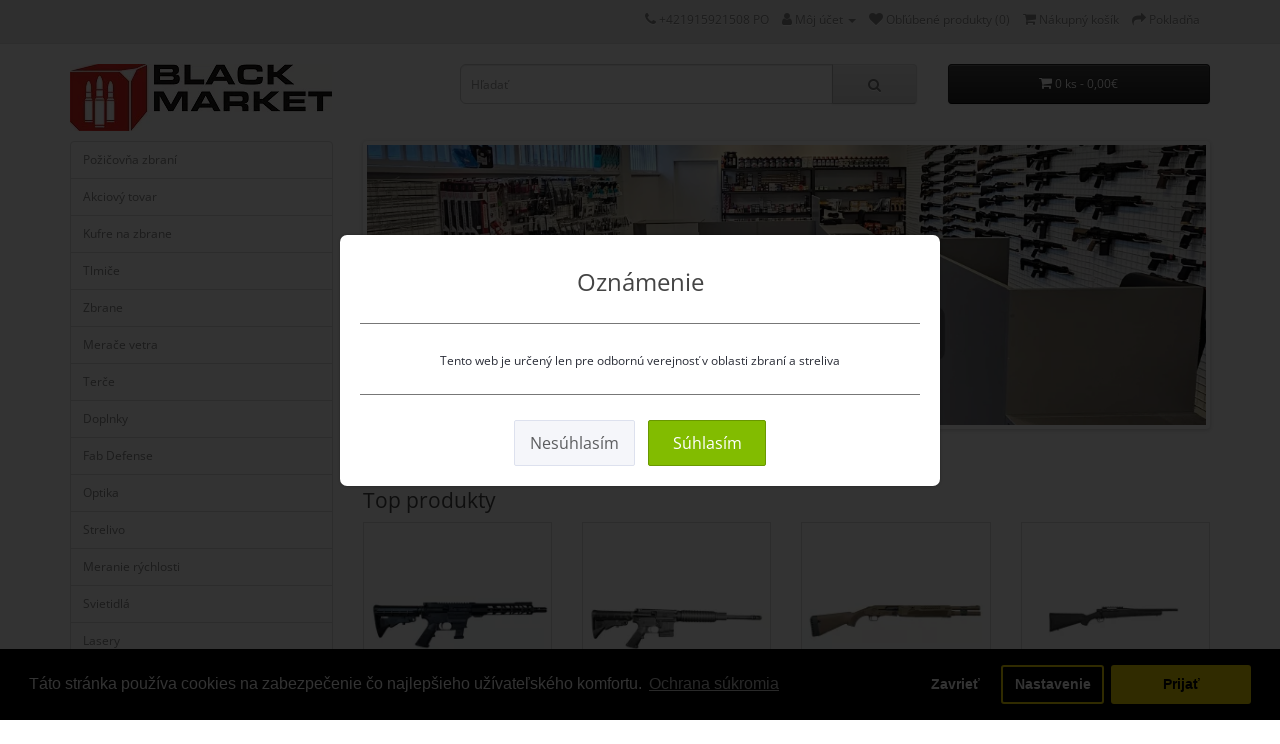

--- FILE ---
content_type: text/html; charset=utf-8
request_url: https://www.zbranepresov.sk/
body_size: 68511
content:
<!DOCTYPE html>
<!--[if IE]><![endif]-->
<!--[if IE 8 ]><html dir="ltr" lang="sk" class="ie8"><![endif]-->
<!--[if IE 9 ]><html dir="ltr" lang="sk" class="ie9"><![endif]-->
<!--[if (gt IE 9)|!(IE)]><!-->
<html dir="ltr" lang="sk">
<!--<![endif]-->
<head>
<meta charset="UTF-8" />
<meta name="viewport" content="width=device-width, initial-scale=1">
<meta http-equiv="X-UA-Compatible" content="IE=edge">
<title>BLACKMARKET - ZBRANE A STRELIVO</title>
<base href="https://www.zbranepresov.sk/" /><meta name="description" content="BlackMarket - Zbrane a strelivo" /><meta name="keywords" content="zbrane, presov, anderson, glock, heckler koch, grand power, tikka, blaser, sellier, geco, zeiss, leica, minox, vortex, mossberg, tsunami, norma, hornady, dillon, vector, rcbs, lee, precision, scope, puskohlad, canik, aquila, " /><script src="catalog/view/javascript/jquery/jquery-2.1.1.min.js" type="text/javascript"></script>
<script src="catalog/view/javascript/bootstrap/js/bootstrap.min.js" type="text/javascript"></script><script src="catalog/view/javascript/jquery/swiper/js/swiper.jquery.js" type="text/javascript"></script><script src="catalog/view/javascript/popup_box/popup_box_remodal.min.js" type="text/javascript"></script><script src="catalog/view/javascript/popup_box/popup_box.min.js" type="text/javascript"></script><script src="catalog/view/javascript/isenselabs_gdpr/utils.js" type="text/javascript"></script><script src="catalog/view/javascript/isenselabs_gdpr/cookiemanager.js" type="text/javascript"></script><script src="catalog/view/javascript/isenselabs_gdpr/cookieconsent.min.js" type="text/javascript"></script><script src="catalog/view/javascript/jquery/warehouse.js" type="text/javascript"></script><script src="catalog/view/javascript/common.js" type="text/javascript"></script><link href="https://www.zbranepresov.sk/" rel="canonical" /><link href="https://www.zbranepresov.sk/image/catalog/10653456_796492247078028_4401185808108872274_n.png" rel="icon" /><!-- Global site tag (gtag.js) - Google Analytics -->
<script async src="https://www.googletagmanager.com/gtag/js?id=UA-123522788-1"></script>
<script>
  window.dataLayer = window.dataLayer || [];
  function gtag(){dataLayer.push(arguments);}
  gtag('js', new Date());

  gtag('config', 'UA-123522788-1');
</script><script>function li_fonts(){document.head.appendChild(document.createElement('style')).innerHTML="@font-face{font-display:swap;font-family:'Glyphicons Halflings';src:url(https:\/\/www.zbranepresov.sk\/catalog\/view\/javascript\/bootstrap\/fonts\/glyphicons-halflings-regular.eot);src:url(https:\/\/www.zbranepresov.sk\/catalog\/view\/javascript\/bootstrap\/fonts\/glyphicons-halflings-regular.eot?#iefix) format('embedded-opentype'),url(https:\/\/www.zbranepresov.sk\/catalog\/view\/javascript\/bootstrap\/fonts\/glyphicons-halflings-regular.woff2) format('woff2'),url(https:\/\/www.zbranepresov.sk\/catalog\/view\/javascript\/bootstrap\/fonts\/glyphicons-halflings-regular.woff) format('woff'),url(https:\/\/www.zbranepresov.sk\/catalog\/view\/javascript\/bootstrap\/fonts\/glyphicons-halflings-regular.ttf) format('truetype'),url(https:\/\/www.zbranepresov.sk\/catalog\/view\/javascript\/bootstrap\/fonts\/glyphicons-halflings-regular.svg#glyphicons_halflingsregular) format('svg')}\n@font-face{font-display:swap;font-family:'FontAwesome';src:url('https:\/\/www.zbranepresov.sk\/catalog\/view\/javascript\/font-awesome\/fonts\/fontawesome-webfont.eot?v=4.7.0');src:url('https:\/\/www.zbranepresov.sk\/catalog\/view\/javascript\/font-awesome\/fonts\/fontawesome-webfont.eot?#iefix&v=4.7.0') format('embedded-opentype'),url('https:\/\/www.zbranepresov.sk\/catalog\/view\/javascript\/font-awesome\/fonts\/fontawesome-webfont.woff2?v=4.7.0') format('woff2'),url('https:\/\/www.zbranepresov.sk\/catalog\/view\/javascript\/font-awesome\/fonts\/fontawesome-webfont.woff?v=4.7.0') format('woff'),url('https:\/\/www.zbranepresov.sk\/catalog\/view\/javascript\/font-awesome\/fonts\/fontawesome-webfont.ttf?v=4.7.0') format('truetype'),url('https:\/\/www.zbranepresov.sk\/catalog\/view\/javascript\/font-awesome\/fonts\/fontawesome-webfont.svg?v=4.7.0#fontawesomeregular') format('svg');font-weight:normal;font-style:normal}\n@font-face{font-display:swap;font-family:'Open Sans';font-style:italic;font-weight:400;font-stretch:100%;src:url(https:\/\/fonts.gstatic.com\/s\/opensans\/v44\/memQYaGs126MiZpBA-UFUIcVXSCEkx2cmqvXlWq8tWZ0Pw86hd0Rk8ZkWV0ewJER.woff2) format('woff2');unicode-range:U+0460-052F, U+1C80-1C8A, U+20B4, U+2DE0-2DFF, U+A640-A69F, U+FE2E-FE2F}\n@font-face{font-display:swap;font-family:'Open Sans';font-style:italic;font-weight:400;font-stretch:100%;src:url(https:\/\/fonts.gstatic.com\/s\/opensans\/v44\/memQYaGs126MiZpBA-UFUIcVXSCEkx2cmqvXlWq8tWZ0Pw86hd0Rk8ZkWVQewJER.woff2) format('woff2');unicode-range:U+0301, U+0400-045F, U+0490-0491, U+04B0-04B1, U+2116}\n@font-face{font-display:swap;font-family:'Open Sans';font-style:italic;font-weight:400;font-stretch:100%;src:url(https:\/\/fonts.gstatic.com\/s\/opensans\/v44\/memQYaGs126MiZpBA-UFUIcVXSCEkx2cmqvXlWq8tWZ0Pw86hd0Rk8ZkWVwewJER.woff2) format('woff2');unicode-range:U+1F00-1FFF}\n@font-face{font-display:swap;font-family:'Open Sans';font-style:italic;font-weight:400;font-stretch:100%;src:url(https:\/\/fonts.gstatic.com\/s\/opensans\/v44\/memQYaGs126MiZpBA-UFUIcVXSCEkx2cmqvXlWq8tWZ0Pw86hd0Rk8ZkWVMewJER.woff2) format('woff2');unicode-range:U+0370-0377, U+037A-037F, U+0384-038A, U+038C, U+038E-03A1, U+03A3-03FF}\n@font-face{font-display:swap;font-family:'Open Sans';font-style:italic;font-weight:400;font-stretch:100%;src:url(https:\/\/fonts.gstatic.com\/s\/opensans\/v44\/memQYaGs126MiZpBA-UFUIcVXSCEkx2cmqvXlWq8tWZ0Pw86hd0Rk8ZkWVIewJER.woff2) format('woff2');unicode-range:U+0307-0308, U+0590-05FF, U+200C-2010, U+20AA, U+25CC, U+FB1D-FB4F}\n@font-face{font-display:swap;font-family:'Open Sans';font-style:italic;font-weight:400;font-stretch:100%;src:url(https:\/\/fonts.gstatic.com\/s\/opensans\/v44\/memQYaGs126MiZpBA-UFUIcVXSCEkx2cmqvXlWq8tWZ0Pw86hd0Rk8ZkWSwewJER.woff2) format('woff2');unicode-range:U+0302-0303, U+0305, U+0307-0308, U+0310, U+0312, U+0315, U+031A, U+0326-0327, U+032C, U+032F-0330, U+0332-0333, U+0338, U+033A, U+0346, U+034D, U+0391-03A1, U+03A3-03A9, U+03B1-03C9, U+03D1, U+03D5-03D6, U+03F0-03F1, U+03F4-03F5, U+2016-2017, U+2034-2038, U+203C, U+2040, U+2043, U+2047, U+2050, U+2057, U+205F, U+2070-2071, U+2074-208E, U+2090-209C, U+20D0-20DC, U+20E1, U+20E5-20EF, U+2100-2112, U+2114-2115, U+2117-2121, U+2123-214F, U+2190, U+2192, U+2194-21AE, U+21B0-21E5, U+21F1-21F2, U+21F4-2211, U+2213-2214, U+2216-22FF, U+2308-230B, U+2310, U+2319, U+231C-2321, U+2336-237A, U+237C, U+2395, U+239B-23B7, U+23D0, U+23DC-23E1, U+2474-2475, U+25AF, U+25B3, U+25B7, U+25BD, U+25C1, U+25CA, U+25CC, U+25FB, U+266D-266F, U+27C0-27FF, U+2900-2AFF, U+2B0E-2B11, U+2B30-2B4C, U+2BFE, U+3030, U+FF5B, U+FF5D, U+1D400-1D7FF, U+1EE00-1EEFF}\n@font-face{font-display:swap;font-family:'Open Sans';font-style:italic;font-weight:400;font-stretch:100%;src:url(https:\/\/fonts.gstatic.com\/s\/opensans\/v44\/memQYaGs126MiZpBA-UFUIcVXSCEkx2cmqvXlWq8tWZ0Pw86hd0Rk8ZkWT4ewJER.woff2) format('woff2');unicode-range:U+0001-000C, U+000E-001F, U+007F-009F, U+20DD-20E0, U+20E2-20E4, U+2150-218F, U+2190, U+2192, U+2194-2199, U+21AF, U+21E6-21F0, U+21F3, U+2218-2219, U+2299, U+22C4-22C6, U+2300-243F, U+2440-244A, U+2460-24FF, U+25A0-27BF, U+2800-28FF, U+2921-2922, U+2981, U+29BF, U+29EB, U+2B00-2BFF, U+4DC0-4DFF, U+FFF9-FFFB, U+10140-1018E, U+10190-1019C, U+101A0, U+101D0-101FD, U+102E0-102FB, U+10E60-10E7E, U+1D2C0-1D2D3, U+1D2E0-1D37F, U+1F000-1F0FF, U+1F100-1F1AD, U+1F1E6-1F1FF, U+1F30D-1F30F, U+1F315, U+1F31C, U+1F31E, U+1F320-1F32C, U+1F336, U+1F378, U+1F37D, U+1F382, U+1F393-1F39F, U+1F3A7-1F3A8, U+1F3AC-1F3AF, U+1F3C2, U+1F3C4-1F3C6, U+1F3CA-1F3CE, U+1F3D4-1F3E0, U+1F3ED, U+1F3F1-1F3F3, U+1F3F5-1F3F7, U+1F408, U+1F415, U+1F41F, U+1F426, U+1F43F, U+1F441-1F442, U+1F444, U+1F446-1F449, U+1F44C-1F44E, U+1F453, U+1F46A, U+1F47D, U+1F4A3, U+1F4B0, U+1F4B3, U+1F4B9, U+1F4BB, U+1F4BF, U+1F4C8-1F4CB, U+1F4D6, U+1F4DA, U+1F4DF, U+1F4E3-1F4E6, U+1F4EA-1F4ED, U+1F4F7, U+1F4F9-1F4FB, U+1F4FD-1F4FE, U+1F503, U+1F507-1F50B, U+1F50D, U+1F512-1F513, U+1F53E-1F54A, U+1F54F-1F5FA, U+1F610, U+1F650-1F67F, U+1F687, U+1F68D, U+1F691, U+1F694, U+1F698, U+1F6AD, U+1F6B2, U+1F6B9-1F6BA, U+1F6BC, U+1F6C6-1F6CF, U+1F6D3-1F6D7, U+1F6E0-1F6EA, U+1F6F0-1F6F3, U+1F6F7-1F6FC, U+1F700-1F7FF, U+1F800-1F80B, U+1F810-1F847, U+1F850-1F859, U+1F860-1F887, U+1F890-1F8AD, U+1F8B0-1F8BB, U+1F8C0-1F8C1, U+1F900-1F90B, U+1F93B, U+1F946, U+1F984, U+1F996, U+1F9E9, U+1FA00-1FA6F, U+1FA70-1FA7C, U+1FA80-1FA89, U+1FA8F-1FAC6, U+1FACE-1FADC, U+1FADF-1FAE9, U+1FAF0-1FAF8, U+1FB00-1FBFF}\n@font-face{font-display:swap;font-family:'Open Sans';font-style:italic;font-weight:400;font-stretch:100%;src:url(https:\/\/fonts.gstatic.com\/s\/opensans\/v44\/memQYaGs126MiZpBA-UFUIcVXSCEkx2cmqvXlWq8tWZ0Pw86hd0Rk8ZkWV8ewJER.woff2) format('woff2');unicode-range:U+0102-0103, U+0110-0111, U+0128-0129, U+0168-0169, U+01A0-01A1, U+01AF-01B0, U+0300-0301, U+0303-0304, U+0308-0309, U+0323, U+0329, U+1EA0-1EF9, U+20AB}\n@font-face{font-display:swap;font-family:'Open Sans';font-style:italic;font-weight:400;font-stretch:100%;src:url(https:\/\/fonts.gstatic.com\/s\/opensans\/v44\/memQYaGs126MiZpBA-UFUIcVXSCEkx2cmqvXlWq8tWZ0Pw86hd0Rk8ZkWV4ewJER.woff2) format('woff2');unicode-range:U+0100-02BA, U+02BD-02C5, U+02C7-02CC, U+02CE-02D7, U+02DD-02FF, U+0304, U+0308, U+0329, U+1D00-1DBF, U+1E00-1E9F, U+1EF2-1EFF, U+2020, U+20A0-20AB, U+20AD-20C0, U+2113, U+2C60-2C7F, U+A720-A7FF}\n@font-face{font-display:swap;font-family:'Open Sans';font-style:italic;font-weight:400;font-stretch:100%;src:url(https:\/\/fonts.gstatic.com\/s\/opensans\/v44\/memQYaGs126MiZpBA-UFUIcVXSCEkx2cmqvXlWq8tWZ0Pw86hd0Rk8ZkWVAewA.woff2) format('woff2');unicode-range:U+0000-00FF, U+0131, U+0152-0153, U+02BB-02BC, U+02C6, U+02DA, U+02DC, U+0304, U+0308, U+0329, U+2000-206F, U+20AC, U+2122, U+2191, U+2193, U+2212, U+2215, U+FEFF, U+FFFD}\n@font-face{font-display:swap;font-family:'Open Sans';font-style:normal;font-weight:300;font-stretch:100%;src:url(https:\/\/fonts.gstatic.com\/s\/opensans\/v44\/memvYaGs126MiZpBA-UvWbX2vVnXBbObj2OVTSKmu1aB.woff2) format('woff2');unicode-range:U+0460-052F, U+1C80-1C8A, U+20B4, U+2DE0-2DFF, U+A640-A69F, U+FE2E-FE2F}\n@font-face{font-display:swap;font-family:'Open Sans';font-style:normal;font-weight:300;font-stretch:100%;src:url(https:\/\/fonts.gstatic.com\/s\/opensans\/v44\/memvYaGs126MiZpBA-UvWbX2vVnXBbObj2OVTSumu1aB.woff2) format('woff2');unicode-range:U+0301, U+0400-045F, U+0490-0491, U+04B0-04B1, U+2116}\n@font-face{font-display:swap;font-family:'Open Sans';font-style:normal;font-weight:300;font-stretch:100%;src:url(https:\/\/fonts.gstatic.com\/s\/opensans\/v44\/memvYaGs126MiZpBA-UvWbX2vVnXBbObj2OVTSOmu1aB.woff2) format('woff2');unicode-range:U+1F00-1FFF}\n@font-face{font-display:swap;font-family:'Open Sans';font-style:normal;font-weight:300;font-stretch:100%;src:url(https:\/\/fonts.gstatic.com\/s\/opensans\/v44\/memvYaGs126MiZpBA-UvWbX2vVnXBbObj2OVTSymu1aB.woff2) format('woff2');unicode-range:U+0370-0377, U+037A-037F, U+0384-038A, U+038C, U+038E-03A1, U+03A3-03FF}\n@font-face{font-display:swap;font-family:'Open Sans';font-style:normal;font-weight:300;font-stretch:100%;src:url(https:\/\/fonts.gstatic.com\/s\/opensans\/v44\/memvYaGs126MiZpBA-UvWbX2vVnXBbObj2OVTS2mu1aB.woff2) format('woff2');unicode-range:U+0307-0308, U+0590-05FF, U+200C-2010, U+20AA, U+25CC, U+FB1D-FB4F}\n@font-face{font-display:swap;font-family:'Open Sans';font-style:normal;font-weight:300;font-stretch:100%;src:url(https:\/\/fonts.gstatic.com\/s\/opensans\/v44\/memvYaGs126MiZpBA-UvWbX2vVnXBbObj2OVTVOmu1aB.woff2) format('woff2');unicode-range:U+0302-0303, U+0305, U+0307-0308, U+0310, U+0312, U+0315, U+031A, U+0326-0327, U+032C, U+032F-0330, U+0332-0333, U+0338, U+033A, U+0346, U+034D, U+0391-03A1, U+03A3-03A9, U+03B1-03C9, U+03D1, U+03D5-03D6, U+03F0-03F1, U+03F4-03F5, U+2016-2017, U+2034-2038, U+203C, U+2040, U+2043, U+2047, U+2050, U+2057, U+205F, U+2070-2071, U+2074-208E, U+2090-209C, U+20D0-20DC, U+20E1, U+20E5-20EF, U+2100-2112, U+2114-2115, U+2117-2121, U+2123-214F, U+2190, U+2192, U+2194-21AE, U+21B0-21E5, U+21F1-21F2, U+21F4-2211, U+2213-2214, U+2216-22FF, U+2308-230B, U+2310, U+2319, U+231C-2321, U+2336-237A, U+237C, U+2395, U+239B-23B7, U+23D0, U+23DC-23E1, U+2474-2475, U+25AF, U+25B3, U+25B7, U+25BD, U+25C1, U+25CA, U+25CC, U+25FB, U+266D-266F, U+27C0-27FF, U+2900-2AFF, U+2B0E-2B11, U+2B30-2B4C, U+2BFE, U+3030, U+FF5B, U+FF5D, U+1D400-1D7FF, U+1EE00-1EEFF}\n@font-face{font-display:swap;font-family:'Open Sans';font-style:normal;font-weight:300;font-stretch:100%;src:url(https:\/\/fonts.gstatic.com\/s\/opensans\/v44\/memvYaGs126MiZpBA-UvWbX2vVnXBbObj2OVTUGmu1aB.woff2) format('woff2');unicode-range:U+0001-000C, U+000E-001F, U+007F-009F, U+20DD-20E0, U+20E2-20E4, U+2150-218F, U+2190, U+2192, U+2194-2199, U+21AF, U+21E6-21F0, U+21F3, U+2218-2219, U+2299, U+22C4-22C6, U+2300-243F, U+2440-244A, U+2460-24FF, U+25A0-27BF, U+2800-28FF, U+2921-2922, U+2981, U+29BF, U+29EB, U+2B00-2BFF, U+4DC0-4DFF, U+FFF9-FFFB, U+10140-1018E, U+10190-1019C, U+101A0, U+101D0-101FD, U+102E0-102FB, U+10E60-10E7E, U+1D2C0-1D2D3, U+1D2E0-1D37F, U+1F000-1F0FF, U+1F100-1F1AD, U+1F1E6-1F1FF, U+1F30D-1F30F, U+1F315, U+1F31C, U+1F31E, U+1F320-1F32C, U+1F336, U+1F378, U+1F37D, U+1F382, U+1F393-1F39F, U+1F3A7-1F3A8, U+1F3AC-1F3AF, U+1F3C2, U+1F3C4-1F3C6, U+1F3CA-1F3CE, U+1F3D4-1F3E0, U+1F3ED, U+1F3F1-1F3F3, U+1F3F5-1F3F7, U+1F408, U+1F415, U+1F41F, U+1F426, U+1F43F, U+1F441-1F442, U+1F444, U+1F446-1F449, U+1F44C-1F44E, U+1F453, U+1F46A, U+1F47D, U+1F4A3, U+1F4B0, U+1F4B3, U+1F4B9, U+1F4BB, U+1F4BF, U+1F4C8-1F4CB, U+1F4D6, U+1F4DA, U+1F4DF, U+1F4E3-1F4E6, U+1F4EA-1F4ED, U+1F4F7, U+1F4F9-1F4FB, U+1F4FD-1F4FE, U+1F503, U+1F507-1F50B, U+1F50D, U+1F512-1F513, U+1F53E-1F54A, U+1F54F-1F5FA, U+1F610, U+1F650-1F67F, U+1F687, U+1F68D, U+1F691, U+1F694, U+1F698, U+1F6AD, U+1F6B2, U+1F6B9-1F6BA, U+1F6BC, U+1F6C6-1F6CF, U+1F6D3-1F6D7, U+1F6E0-1F6EA, U+1F6F0-1F6F3, U+1F6F7-1F6FC, U+1F700-1F7FF, U+1F800-1F80B, U+1F810-1F847, U+1F850-1F859, U+1F860-1F887, U+1F890-1F8AD, U+1F8B0-1F8BB, U+1F8C0-1F8C1, U+1F900-1F90B, U+1F93B, U+1F946, U+1F984, U+1F996, U+1F9E9, U+1FA00-1FA6F, U+1FA70-1FA7C, U+1FA80-1FA89, U+1FA8F-1FAC6, U+1FACE-1FADC, U+1FADF-1FAE9, U+1FAF0-1FAF8, U+1FB00-1FBFF}\n@font-face{font-display:swap;font-family:'Open Sans';font-style:normal;font-weight:300;font-stretch:100%;src:url(https:\/\/fonts.gstatic.com\/s\/opensans\/v44\/memvYaGs126MiZpBA-UvWbX2vVnXBbObj2OVTSCmu1aB.woff2) format('woff2');unicode-range:U+0102-0103, U+0110-0111, U+0128-0129, U+0168-0169, U+01A0-01A1, U+01AF-01B0, U+0300-0301, U+0303-0304, U+0308-0309, U+0323, U+0329, U+1EA0-1EF9, U+20AB}\n@font-face{font-display:swap;font-family:'Open Sans';font-style:normal;font-weight:300;font-stretch:100%;src:url(https:\/\/fonts.gstatic.com\/s\/opensans\/v44\/memvYaGs126MiZpBA-UvWbX2vVnXBbObj2OVTSGmu1aB.woff2) format('woff2');unicode-range:U+0100-02BA, U+02BD-02C5, U+02C7-02CC, U+02CE-02D7, U+02DD-02FF, U+0304, U+0308, U+0329, U+1D00-1DBF, U+1E00-1E9F, U+1EF2-1EFF, U+2020, U+20A0-20AB, U+20AD-20C0, U+2113, U+2C60-2C7F, U+A720-A7FF}\n@font-face{font-display:swap;font-family:'Open Sans';font-style:normal;font-weight:300;font-stretch:100%;src:url(https:\/\/fonts.gstatic.com\/s\/opensans\/v44\/memvYaGs126MiZpBA-UvWbX2vVnXBbObj2OVTS-muw.woff2) format('woff2');unicode-range:U+0000-00FF, U+0131, U+0152-0153, U+02BB-02BC, U+02C6, U+02DA, U+02DC, U+0304, U+0308, U+0329, U+2000-206F, U+20AC, U+2122, U+2191, U+2193, U+2212, U+2215, U+FEFF, U+FFFD}\n@font-face{font-display:swap;font-family:'Open Sans';font-style:normal;font-weight:400;font-stretch:100%;src:url(https:\/\/fonts.gstatic.com\/s\/opensans\/v44\/memvYaGs126MiZpBA-UvWbX2vVnXBbObj2OVTSKmu1aB.woff2) format('woff2');unicode-range:U+0460-052F, U+1C80-1C8A, U+20B4, U+2DE0-2DFF, U+A640-A69F, U+FE2E-FE2F}\n@font-face{font-display:swap;font-family:'Open Sans';font-style:normal;font-weight:400;font-stretch:100%;src:url(https:\/\/fonts.gstatic.com\/s\/opensans\/v44\/memvYaGs126MiZpBA-UvWbX2vVnXBbObj2OVTSumu1aB.woff2) format('woff2');unicode-range:U+0301, U+0400-045F, U+0490-0491, U+04B0-04B1, U+2116}\n@font-face{font-display:swap;font-family:'Open Sans';font-style:normal;font-weight:400;font-stretch:100%;src:url(https:\/\/fonts.gstatic.com\/s\/opensans\/v44\/memvYaGs126MiZpBA-UvWbX2vVnXBbObj2OVTSOmu1aB.woff2) format('woff2');unicode-range:U+1F00-1FFF}\n@font-face{font-display:swap;font-family:'Open Sans';font-style:normal;font-weight:400;font-stretch:100%;src:url(https:\/\/fonts.gstatic.com\/s\/opensans\/v44\/memvYaGs126MiZpBA-UvWbX2vVnXBbObj2OVTSymu1aB.woff2) format('woff2');unicode-range:U+0370-0377, U+037A-037F, U+0384-038A, U+038C, U+038E-03A1, U+03A3-03FF}\n@font-face{font-display:swap;font-family:'Open Sans';font-style:normal;font-weight:400;font-stretch:100%;src:url(https:\/\/fonts.gstatic.com\/s\/opensans\/v44\/memvYaGs126MiZpBA-UvWbX2vVnXBbObj2OVTS2mu1aB.woff2) format('woff2');unicode-range:U+0307-0308, U+0590-05FF, U+200C-2010, U+20AA, U+25CC, U+FB1D-FB4F}\n@font-face{font-display:swap;font-family:'Open Sans';font-style:normal;font-weight:400;font-stretch:100%;src:url(https:\/\/fonts.gstatic.com\/s\/opensans\/v44\/memvYaGs126MiZpBA-UvWbX2vVnXBbObj2OVTVOmu1aB.woff2) format('woff2');unicode-range:U+0302-0303, U+0305, U+0307-0308, U+0310, U+0312, U+0315, U+031A, U+0326-0327, U+032C, U+032F-0330, U+0332-0333, U+0338, U+033A, U+0346, U+034D, U+0391-03A1, U+03A3-03A9, U+03B1-03C9, U+03D1, U+03D5-03D6, U+03F0-03F1, U+03F4-03F5, U+2016-2017, U+2034-2038, U+203C, U+2040, U+2043, U+2047, U+2050, U+2057, U+205F, U+2070-2071, U+2074-208E, U+2090-209C, U+20D0-20DC, U+20E1, U+20E5-20EF, U+2100-2112, U+2114-2115, U+2117-2121, U+2123-214F, U+2190, U+2192, U+2194-21AE, U+21B0-21E5, U+21F1-21F2, U+21F4-2211, U+2213-2214, U+2216-22FF, U+2308-230B, U+2310, U+2319, U+231C-2321, U+2336-237A, U+237C, U+2395, U+239B-23B7, U+23D0, U+23DC-23E1, U+2474-2475, U+25AF, U+25B3, U+25B7, U+25BD, U+25C1, U+25CA, U+25CC, U+25FB, U+266D-266F, U+27C0-27FF, U+2900-2AFF, U+2B0E-2B11, U+2B30-2B4C, U+2BFE, U+3030, U+FF5B, U+FF5D, U+1D400-1D7FF, U+1EE00-1EEFF}\n@font-face{font-display:swap;font-family:'Open Sans';font-style:normal;font-weight:400;font-stretch:100%;src:url(https:\/\/fonts.gstatic.com\/s\/opensans\/v44\/memvYaGs126MiZpBA-UvWbX2vVnXBbObj2OVTUGmu1aB.woff2) format('woff2');unicode-range:U+0001-000C, U+000E-001F, U+007F-009F, U+20DD-20E0, U+20E2-20E4, U+2150-218F, U+2190, U+2192, U+2194-2199, U+21AF, U+21E6-21F0, U+21F3, U+2218-2219, U+2299, U+22C4-22C6, U+2300-243F, U+2440-244A, U+2460-24FF, U+25A0-27BF, U+2800-28FF, U+2921-2922, U+2981, U+29BF, U+29EB, U+2B00-2BFF, U+4DC0-4DFF, U+FFF9-FFFB, U+10140-1018E, U+10190-1019C, U+101A0, U+101D0-101FD, U+102E0-102FB, U+10E60-10E7E, U+1D2C0-1D2D3, U+1D2E0-1D37F, U+1F000-1F0FF, U+1F100-1F1AD, U+1F1E6-1F1FF, U+1F30D-1F30F, U+1F315, U+1F31C, U+1F31E, U+1F320-1F32C, U+1F336, U+1F378, U+1F37D, U+1F382, U+1F393-1F39F, U+1F3A7-1F3A8, U+1F3AC-1F3AF, U+1F3C2, U+1F3C4-1F3C6, U+1F3CA-1F3CE, U+1F3D4-1F3E0, U+1F3ED, U+1F3F1-1F3F3, U+1F3F5-1F3F7, U+1F408, U+1F415, U+1F41F, U+1F426, U+1F43F, U+1F441-1F442, U+1F444, U+1F446-1F449, U+1F44C-1F44E, U+1F453, U+1F46A, U+1F47D, U+1F4A3, U+1F4B0, U+1F4B3, U+1F4B9, U+1F4BB, U+1F4BF, U+1F4C8-1F4CB, U+1F4D6, U+1F4DA, U+1F4DF, U+1F4E3-1F4E6, U+1F4EA-1F4ED, U+1F4F7, U+1F4F9-1F4FB, U+1F4FD-1F4FE, U+1F503, U+1F507-1F50B, U+1F50D, U+1F512-1F513, U+1F53E-1F54A, U+1F54F-1F5FA, U+1F610, U+1F650-1F67F, U+1F687, U+1F68D, U+1F691, U+1F694, U+1F698, U+1F6AD, U+1F6B2, U+1F6B9-1F6BA, U+1F6BC, U+1F6C6-1F6CF, U+1F6D3-1F6D7, U+1F6E0-1F6EA, U+1F6F0-1F6F3, U+1F6F7-1F6FC, U+1F700-1F7FF, U+1F800-1F80B, U+1F810-1F847, U+1F850-1F859, U+1F860-1F887, U+1F890-1F8AD, U+1F8B0-1F8BB, U+1F8C0-1F8C1, U+1F900-1F90B, U+1F93B, U+1F946, U+1F984, U+1F996, U+1F9E9, U+1FA00-1FA6F, U+1FA70-1FA7C, U+1FA80-1FA89, U+1FA8F-1FAC6, U+1FACE-1FADC, U+1FADF-1FAE9, U+1FAF0-1FAF8, U+1FB00-1FBFF}\n@font-face{font-display:swap;font-family:'Open Sans';font-style:normal;font-weight:400;font-stretch:100%;src:url(https:\/\/fonts.gstatic.com\/s\/opensans\/v44\/memvYaGs126MiZpBA-UvWbX2vVnXBbObj2OVTSCmu1aB.woff2) format('woff2');unicode-range:U+0102-0103, U+0110-0111, U+0128-0129, U+0168-0169, U+01A0-01A1, U+01AF-01B0, U+0300-0301, U+0303-0304, U+0308-0309, U+0323, U+0329, U+1EA0-1EF9, U+20AB}\n@font-face{font-display:swap;font-family:'Open Sans';font-style:normal;font-weight:400;font-stretch:100%;src:url(https:\/\/fonts.gstatic.com\/s\/opensans\/v44\/memvYaGs126MiZpBA-UvWbX2vVnXBbObj2OVTSGmu1aB.woff2) format('woff2');unicode-range:U+0100-02BA, U+02BD-02C5, U+02C7-02CC, U+02CE-02D7, U+02DD-02FF, U+0304, U+0308, U+0329, U+1D00-1DBF, U+1E00-1E9F, U+1EF2-1EFF, U+2020, U+20A0-20AB, U+20AD-20C0, U+2113, U+2C60-2C7F, U+A720-A7FF}\n@font-face{font-display:swap;font-family:'Open Sans';font-style:normal;font-weight:400;font-stretch:100%;src:url(https:\/\/fonts.gstatic.com\/s\/opensans\/v44\/memvYaGs126MiZpBA-UvWbX2vVnXBbObj2OVTS-muw.woff2) format('woff2');unicode-range:U+0000-00FF, U+0131, U+0152-0153, U+02BB-02BC, U+02C6, U+02DA, U+02DC, U+0304, U+0308, U+0329, U+2000-206F, U+20AC, U+2122, U+2191, U+2193, U+2212, U+2215, U+FEFF, U+FFFD}\n@font-face{font-display:swap;font-family:'Open Sans';font-style:normal;font-weight:700;font-stretch:100%;src:url(https:\/\/fonts.gstatic.com\/s\/opensans\/v44\/memvYaGs126MiZpBA-UvWbX2vVnXBbObj2OVTSKmu1aB.woff2) format('woff2');unicode-range:U+0460-052F, U+1C80-1C8A, U+20B4, U+2DE0-2DFF, U+A640-A69F, U+FE2E-FE2F}\n@font-face{font-display:swap;font-family:'Open Sans';font-style:normal;font-weight:700;font-stretch:100%;src:url(https:\/\/fonts.gstatic.com\/s\/opensans\/v44\/memvYaGs126MiZpBA-UvWbX2vVnXBbObj2OVTSumu1aB.woff2) format('woff2');unicode-range:U+0301, U+0400-045F, U+0490-0491, U+04B0-04B1, U+2116}\n@font-face{font-display:swap;font-family:'Open Sans';font-style:normal;font-weight:700;font-stretch:100%;src:url(https:\/\/fonts.gstatic.com\/s\/opensans\/v44\/memvYaGs126MiZpBA-UvWbX2vVnXBbObj2OVTSOmu1aB.woff2) format('woff2');unicode-range:U+1F00-1FFF}\n@font-face{font-display:swap;font-family:'Open Sans';font-style:normal;font-weight:700;font-stretch:100%;src:url(https:\/\/fonts.gstatic.com\/s\/opensans\/v44\/memvYaGs126MiZpBA-UvWbX2vVnXBbObj2OVTSymu1aB.woff2) format('woff2');unicode-range:U+0370-0377, U+037A-037F, U+0384-038A, U+038C, U+038E-03A1, U+03A3-03FF}\n@font-face{font-display:swap;font-family:'Open Sans';font-style:normal;font-weight:700;font-stretch:100%;src:url(https:\/\/fonts.gstatic.com\/s\/opensans\/v44\/memvYaGs126MiZpBA-UvWbX2vVnXBbObj2OVTS2mu1aB.woff2) format('woff2');unicode-range:U+0307-0308, U+0590-05FF, U+200C-2010, U+20AA, U+25CC, U+FB1D-FB4F}\n@font-face{font-display:swap;font-family:'Open Sans';font-style:normal;font-weight:700;font-stretch:100%;src:url(https:\/\/fonts.gstatic.com\/s\/opensans\/v44\/memvYaGs126MiZpBA-UvWbX2vVnXBbObj2OVTVOmu1aB.woff2) format('woff2');unicode-range:U+0302-0303, U+0305, U+0307-0308, U+0310, U+0312, U+0315, U+031A, U+0326-0327, U+032C, U+032F-0330, U+0332-0333, U+0338, U+033A, U+0346, U+034D, U+0391-03A1, U+03A3-03A9, U+03B1-03C9, U+03D1, U+03D5-03D6, U+03F0-03F1, U+03F4-03F5, U+2016-2017, U+2034-2038, U+203C, U+2040, U+2043, U+2047, U+2050, U+2057, U+205F, U+2070-2071, U+2074-208E, U+2090-209C, U+20D0-20DC, U+20E1, U+20E5-20EF, U+2100-2112, U+2114-2115, U+2117-2121, U+2123-214F, U+2190, U+2192, U+2194-21AE, U+21B0-21E5, U+21F1-21F2, U+21F4-2211, U+2213-2214, U+2216-22FF, U+2308-230B, U+2310, U+2319, U+231C-2321, U+2336-237A, U+237C, U+2395, U+239B-23B7, U+23D0, U+23DC-23E1, U+2474-2475, U+25AF, U+25B3, U+25B7, U+25BD, U+25C1, U+25CA, U+25CC, U+25FB, U+266D-266F, U+27C0-27FF, U+2900-2AFF, U+2B0E-2B11, U+2B30-2B4C, U+2BFE, U+3030, U+FF5B, U+FF5D, U+1D400-1D7FF, U+1EE00-1EEFF}\n@font-face{font-display:swap;font-family:'Open Sans';font-style:normal;font-weight:700;font-stretch:100%;src:url(https:\/\/fonts.gstatic.com\/s\/opensans\/v44\/memvYaGs126MiZpBA-UvWbX2vVnXBbObj2OVTUGmu1aB.woff2) format('woff2');unicode-range:U+0001-000C, U+000E-001F, U+007F-009F, U+20DD-20E0, U+20E2-20E4, U+2150-218F, U+2190, U+2192, U+2194-2199, U+21AF, U+21E6-21F0, U+21F3, U+2218-2219, U+2299, U+22C4-22C6, U+2300-243F, U+2440-244A, U+2460-24FF, U+25A0-27BF, U+2800-28FF, U+2921-2922, U+2981, U+29BF, U+29EB, U+2B00-2BFF, U+4DC0-4DFF, U+FFF9-FFFB, U+10140-1018E, U+10190-1019C, U+101A0, U+101D0-101FD, U+102E0-102FB, U+10E60-10E7E, U+1D2C0-1D2D3, U+1D2E0-1D37F, U+1F000-1F0FF, U+1F100-1F1AD, U+1F1E6-1F1FF, U+1F30D-1F30F, U+1F315, U+1F31C, U+1F31E, U+1F320-1F32C, U+1F336, U+1F378, U+1F37D, U+1F382, U+1F393-1F39F, U+1F3A7-1F3A8, U+1F3AC-1F3AF, U+1F3C2, U+1F3C4-1F3C6, U+1F3CA-1F3CE, U+1F3D4-1F3E0, U+1F3ED, U+1F3F1-1F3F3, U+1F3F5-1F3F7, U+1F408, U+1F415, U+1F41F, U+1F426, U+1F43F, U+1F441-1F442, U+1F444, U+1F446-1F449, U+1F44C-1F44E, U+1F453, U+1F46A, U+1F47D, U+1F4A3, U+1F4B0, U+1F4B3, U+1F4B9, U+1F4BB, U+1F4BF, U+1F4C8-1F4CB, U+1F4D6, U+1F4DA, U+1F4DF, U+1F4E3-1F4E6, U+1F4EA-1F4ED, U+1F4F7, U+1F4F9-1F4FB, U+1F4FD-1F4FE, U+1F503, U+1F507-1F50B, U+1F50D, U+1F512-1F513, U+1F53E-1F54A, U+1F54F-1F5FA, U+1F610, U+1F650-1F67F, U+1F687, U+1F68D, U+1F691, U+1F694, U+1F698, U+1F6AD, U+1F6B2, U+1F6B9-1F6BA, U+1F6BC, U+1F6C6-1F6CF, U+1F6D3-1F6D7, U+1F6E0-1F6EA, U+1F6F0-1F6F3, U+1F6F7-1F6FC, U+1F700-1F7FF, U+1F800-1F80B, U+1F810-1F847, U+1F850-1F859, U+1F860-1F887, U+1F890-1F8AD, U+1F8B0-1F8BB, U+1F8C0-1F8C1, U+1F900-1F90B, U+1F93B, U+1F946, U+1F984, U+1F996, U+1F9E9, U+1FA00-1FA6F, U+1FA70-1FA7C, U+1FA80-1FA89, U+1FA8F-1FAC6, U+1FACE-1FADC, U+1FADF-1FAE9, U+1FAF0-1FAF8, U+1FB00-1FBFF}\n@font-face{font-display:swap;font-family:'Open Sans';font-style:normal;font-weight:700;font-stretch:100%;src:url(https:\/\/fonts.gstatic.com\/s\/opensans\/v44\/memvYaGs126MiZpBA-UvWbX2vVnXBbObj2OVTSCmu1aB.woff2) format('woff2');unicode-range:U+0102-0103, U+0110-0111, U+0128-0129, U+0168-0169, U+01A0-01A1, U+01AF-01B0, U+0300-0301, U+0303-0304, U+0308-0309, U+0323, U+0329, U+1EA0-1EF9, U+20AB}\n@font-face{font-display:swap;font-family:'Open Sans';font-style:normal;font-weight:700;font-stretch:100%;src:url(https:\/\/fonts.gstatic.com\/s\/opensans\/v44\/memvYaGs126MiZpBA-UvWbX2vVnXBbObj2OVTSGmu1aB.woff2) format('woff2');unicode-range:U+0100-02BA, U+02BD-02C5, U+02C7-02CC, U+02CE-02D7, U+02DD-02FF, U+0304, U+0308, U+0329, U+1D00-1DBF, U+1E00-1E9F, U+1EF2-1EFF, U+2020, U+20A0-20AB, U+20AD-20C0, U+2113, U+2C60-2C7F, U+A720-A7FF}\n@font-face{font-display:swap;font-family:'Open Sans';font-style:normal;font-weight:700;font-stretch:100%;src:url(https:\/\/fonts.gstatic.com\/s\/opensans\/v44\/memvYaGs126MiZpBA-UvWbX2vVnXBbObj2OVTS-muw.woff2) format('woff2');unicode-range:U+0000-00FF, U+0131, U+0152-0153, U+02BB-02BC, U+02C6, U+02DA, U+02DC, U+0304, U+0308, U+0329, U+2000-206F, U+20AC, U+2122, U+2191, U+2193, U+2212, U+2215, U+FEFF, U+FFFD}\n"}function gcc2(n){var match = document.cookie.match(new RegExp('(^| )' + n + '=([^;]+)'));if (match) return match[2]}if(document.cookie.indexOf('res_pushed')>=0)li_fonts();else{window.addEventListener('load', function(){li_fonts();document.cookie='res_pushed=1; path=/'})}</script>
<style>[data-s]{height:auto}

/* */

html{font-family:sans-serif;-webkit-text-size-adjust:100%;-ms-text-size-adjust:100%}body{margin:0}article,aside,details,figcaption,figure,footer,header,hgroup,main,menu,nav,section,summary{display:block}[hidden],template{display:none}a{background-color:transparent}small{font-size:80%}img{border:0}hr{height:0;-webkit-box-sizing:content-box;-moz-box-sizing:content-box;box-sizing:content-box}pre{overflow:auto}code,kbd,pre,samp{font-family:monospace,monospace;font-size:1em}button,input,optgroup,select,textarea{margin:0;font:inherit;color:inherit}button{overflow:visible}button,select{text-transform:none}button,html input[type=button],input[type=reset],input[type=submit]{-webkit-appearance:button;cursor:pointer}input{line-height:normal}@media print{*,:after,:before{color:#000!important;text-shadow:none!important;background:0 0!important;-webkit-box-shadow:none!important;box-shadow:none!important}a,a:visited{text-decoration:underline}blockquote,pre{border:1px
solid #999;page-break-inside:avoid}img,tr{page-break-inside:avoid}img{max-width:100%!important}h2,h3,p{orphans:3;widows:3}h2,h3{page-break-after:avoid}.navbar{display:none}.label{border:1px
solid #000}}*{-webkit-box-sizing:border-box;-moz-box-sizing:border-box;box-sizing:border-box}:after,:before{-webkit-box-sizing:border-box;-moz-box-sizing:border-box;box-sizing:border-box}html{font-size:10px;-webkit-tap-highlight-color:rgba(0,0,0,0)}body{font-family:"Helvetica Neue",Helvetica,Arial,sans-serif;font-size:14px;line-height:1.42857143;color:#333;background-color:#fff}button,input,select,textarea{font-family:inherit;font-size:inherit;line-height:inherit}a{color:#337ab7;text-decoration:none}img{vertical-align:middle}.carousel-inner>.item>a>img,.carousel-inner>.item>img,.img-responsive,.thumbnail a>img,.thumbnail>img{display:block;max-width:100%;height:auto}hr{margin-top:20px;margin-bottom:20px;border:0;border-top:1px solid #eee}[role=button]{cursor:pointer}.h1,.h2,.h3,.h4,.h5,.h6,h1,h2,h3,h4,h5,h6{font-family:inherit;font-weight:500;line-height:1.1;color:inherit}.h1 .small,.h1 small,.h2 .small,.h2 small,.h3 .small,.h3 small,.h4 .small,.h4 small,.h5 .small,.h5 small,.h6 .small,.h6 small,h1 .small,h1 small,h2 .small,h2 small,h3 .small,h3 small,h4 .small,h4 small,h5 .small,h5 small,h6 .small,h6
small{font-weight:400;line-height:1;color:#777}.h1,.h2,.h3,h1,h2,h3{margin-top:20px;margin-bottom:10px}.h1 .small,.h1 small,.h2 .small,.h2 small,.h3 .small,.h3 small,h1 .small,h1 small,h2 .small,h2 small,h3 .small,h3
small{font-size:65%}.h4,.h5,.h6,h4,h5,h6{margin-top:10px;margin-bottom:10px}.h4 .small,.h4 small,.h5 .small,.h5 small,.h6 .small,.h6 small,h4 .small,h4 small,h5 .small,h5 small,h6 .small,h6
small{font-size:75%}.h2,h2{font-size:30px}.h3,h3{font-size:24px}.h4,h4{font-size:18px}.h5,h5{font-size:14px}p{margin:0
0 10px}.small,small{font-size:85%}.text-center{text-align:center}ol,ul{margin-top:0;margin-bottom:10px}ol ol,ol ul,ul ol,ul
ul{margin-bottom:0}.list-unstyled{padding-left:0;list-style:none}.list-inline{padding-left:0;margin-left:-5px;list-style:none}.list-inline>li{display:inline-block;padding-right:5px;padding-left:5px}code,kbd,pre,samp{font-family:Menlo,Monaco,Consolas,"Courier New",monospace}pre{display:block;padding:9.5px;margin:0
0 10px;font-size:13px;line-height:1.42857143;color:#333;word-break:break-all;word-wrap:break-word;background-color:#f5f5f5;border:1px
solid #ccc;border-radius:4px}.container{padding-right:15px;padding-left:15px;margin-right:auto;margin-left:auto}@media (min-width:768px){.container{width:750px}}@media (min-width:992px){.container{width:970px}}@media (min-width:1200px){.container{width:1170px}}.row{margin-right:-15px;margin-left:-15px}.col-lg-1,.col-lg-10,.col-lg-11,.col-lg-12,.col-lg-2,.col-lg-3,.col-lg-4,.col-lg-5,.col-lg-6,.col-lg-7,.col-lg-8,.col-lg-9,.col-md-1,.col-md-10,.col-md-11,.col-md-12,.col-md-2,.col-md-3,.col-md-4,.col-md-5,.col-md-6,.col-md-7,.col-md-8,.col-md-9,.col-sm-1,.col-sm-10,.col-sm-11,.col-sm-12,.col-sm-2,.col-sm-3,.col-sm-4,.col-sm-5,.col-sm-6,.col-sm-7,.col-sm-8,.col-sm-9,.col-xs-1,.col-xs-10,.col-xs-11,.col-xs-12,.col-xs-2,.col-xs-3,.col-xs-4,.col-xs-5,.col-xs-6,.col-xs-7,.col-xs-8,.col-xs-9{position:relative;min-height:1px;padding-right:15px;padding-left:15px}.col-xs-1,.col-xs-10,.col-xs-11,.col-xs-12,.col-xs-2,.col-xs-3,.col-xs-4,.col-xs-5,.col-xs-6,.col-xs-7,.col-xs-8,.col-xs-9{float:left}.col-xs-12{width:100%}@media (min-width:768px){.col-sm-1,.col-sm-10,.col-sm-11,.col-sm-12,.col-sm-2,.col-sm-3,.col-sm-4,.col-sm-5,.col-sm-6,.col-sm-7,.col-sm-8,.col-sm-9{float:left}.col-sm-9{width:75%}.col-sm-6{width:50%}.col-sm-5{width:41.66666667%}.col-sm-4{width:33.33333333%}.col-sm-3{width:25%}}@media (min-width:992px){.col-md-1,.col-md-10,.col-md-11,.col-md-12,.col-md-2,.col-md-3,.col-md-4,.col-md-5,.col-md-6,.col-md-7,.col-md-8,.col-md-9{float:left}.col-md-3{width:25%}}@media (min-width:1200px){.col-lg-1,.col-lg-10,.col-lg-11,.col-lg-12,.col-lg-2,.col-lg-3,.col-lg-4,.col-lg-5,.col-lg-6,.col-lg-7,.col-lg-8,.col-lg-9{float:left}.col-lg-3{width:25%}}caption{padding-top:8px;padding-bottom:8px;color:#777;text-align:left}table col[class*=col-]{position:static;display:table-column;float:none}table td[class*=col-],table th[class*=col-]{position:static;display:table-cell;float:none}label{display:inline-block;max-width:100%;margin-bottom:5px;font-weight:700}.form-control{display:block;width:100%;height:34px;padding:6px
12px;font-size:14px;line-height:1.42857143;color:#555;background-color:#fff;background-image:none;border:1px
solid #ccc;border-radius:4px;-webkit-box-shadow:inset 0 1px 1px rgba(0,0,0,.075);box-shadow:inset 0 1px 1px rgba(0,0,0,.075);-webkit-transition:border-color ease-in-out .15s,-webkit-box-shadow ease-in-out .15s;-o-transition:border-color ease-in-out .15s,box-shadow ease-in-out .15s;transition:border-color ease-in-out .15s,box-shadow ease-in-out .15s}.input-lg{height:46px;padding:10px
16px;font-size:18px;line-height:1.3333333;border-radius:6px}.btn{display:inline-block;padding:6px
12px;margin-bottom:0;font-size:14px;font-weight:400;line-height:1.42857143;text-align:center;white-space:nowrap;vertical-align:middle;-ms-touch-action:manipulation;touch-action:manipulation;cursor:pointer;-webkit-user-select:none;-moz-user-select:none;-ms-user-select:none;user-select:none;background-image:none;border:1px
solid transparent;border-radius:4px}.btn.active,.btn:active{background-image:none;outline:0;-webkit-box-shadow:inset 0 3px 5px rgba(0,0,0,.125);box-shadow:inset 0 3px 5px rgba(0,0,0,.125)}.btn-default{color:#333;background-color:#fff;border-color:#ccc}.btn-default.active,.btn-default:active,.open>.dropdown-toggle.btn-default{color:#333;background-color:#e6e6e6;border-color:#adadad}.btn-default.active,.btn-default:active,.open>.dropdown-toggle.btn-default{background-image:none}.btn-group-lg>.btn,.btn-lg{padding:10px
16px;font-size:18px;line-height:1.3333333;border-radius:6px}.btn-block{display:block;width:100%}.btn-block+.btn-block{margin-top:5px}.collapse{display:none}.collapse.in{display:block}.caret{display:inline-block;width:0;height:0;margin-left:2px;vertical-align:middle;border-top:4px dashed;border-top:4px solid\9;border-right:4px solid transparent;border-left:4px solid transparent}.dropdown,.dropup{position:relative}.dropdown-menu{position:absolute;top:100%;left:0;z-index:1000;display:none;float:left;min-width:160px;padding:5px
0;margin:2px
0 0;font-size:14px;text-align:left;list-style:none;background-color:#fff;-webkit-background-clip:padding-box;background-clip:padding-box;border:1px
solid #ccc;border:1px
solid rgba(0,0,0,.15);border-radius:4px;-webkit-box-shadow:0 6px 12px rgba(0,0,0,.175);box-shadow:0 6px 12px rgba(0,0,0,.175)}.dropdown-menu.pull-right{right:0;left:auto}.dropdown-menu>li>a{display:block;padding:3px
20px;clear:both;font-weight:400;line-height:1.42857143;color:#333;white-space:nowrap}.dropdown-menu>.active>a,.dropdown-menu>.active>a:focus,.dropdown-menu>.active>a:hover{color:#fff;text-decoration:none;background-color:#337ab7;outline:0}.open>a{outline:0}.dropdown-menu-right{right:0;left:auto}.pull-right>.dropdown-menu{right:0;left:auto}.btn-group,.btn-group-vertical{position:relative;display:inline-block;vertical-align:middle}.btn-group-vertical>.btn,.btn-group>.btn{position:relative;float:left}.btn-group .btn+.btn,.btn-group .btn+.btn-group,.btn-group .btn-group+.btn,.btn-group .btn-group+.btn-group{margin-left:-1px}.btn-group>.btn:not(:first-child):not(:last-child):not(.dropdown-toggle){border-radius:0}.btn-group>.btn-group{float:left}.btn-group>.btn-group:not(:first-child):not(:last-child)>.btn{border-radius:0}.btn-group>.btn+.dropdown-toggle{padding-right:8px;padding-left:8px}.btn-group>.btn-lg+.dropdown-toggle{padding-right:12px;padding-left:12px}.input-group{position:relative;display:table;border-collapse:separate}.input-group[class*=col-]{float:none;padding-right:0;padding-left:0}.input-group .form-control{position:relative;z-index:2;float:left;width:100%;margin-bottom:0}.input-group .form-control,.input-group-addon,.input-group-btn{display:table-cell}.input-group .form-control:not(:first-child):not(:last-child),.input-group-addon:not(:first-child):not(:last-child),.input-group-btn:not(:first-child):not(:last-child){border-radius:0}.input-group-addon,.input-group-btn{width:1%;white-space:nowrap;vertical-align:middle}.input-group-btn{position:relative;font-size:0;white-space:nowrap}.input-group-btn>.btn{position:relative}.input-group-btn>.btn+.btn{margin-left:-1px}.nav{padding-left:0;margin-bottom:0;list-style:none}.nav>li{position:relative;display:block}.nav>li>a{position:relative;display:block;padding:10px
15px}.nav .open>a,.nav .open>a:focus,.nav .open>a:hover{background-color:#eee;border-color:#337ab7}.nav>li>a>img{max-width:none}.navbar{position:relative;min-height:50px;margin-bottom:20px;border:1px
solid transparent}@media (min-width:768px){.navbar{border-radius:4px}}@media (min-width:768px){.navbar-header{float:left}}.navbar-collapse{padding-right:15px;padding-left:15px;overflow-x:visible;-webkit-overflow-scrolling:touch;border-top:1px solid transparent;-webkit-box-shadow:inset 0 1px 0 rgba(255,255,255,.1);box-shadow:inset 0 1px 0 rgba(255,255,255,.1)}.navbar-collapse.in{overflow-y:auto}@media (min-width:768px){.navbar-collapse{width:auto;border-top:0;-webkit-box-shadow:none;box-shadow:none}.navbar-collapse.collapse{display:block!important;height:auto!important;padding-bottom:0;overflow:visible!important}.navbar-collapse.in{overflow-y:visible}}.container-fluid>.navbar-collapse,.container-fluid>.navbar-header,.container>.navbar-collapse,.container>.navbar-header{margin-right:-15px;margin-left:-15px}@media (min-width:768px){.container-fluid>.navbar-collapse,.container-fluid>.navbar-header,.container>.navbar-collapse,.container>.navbar-header{margin-right:0;margin-left:0}}.navbar-toggle{position:relative;float:right;padding:9px
10px;margin-top:8px;margin-right:15px;margin-bottom:8px;background-color:transparent;background-image:none;border:1px
solid transparent;border-radius:4px}@media (min-width:768px){.navbar-toggle{display:none}}.navbar-nav{margin:7.5px -15px}.navbar-nav>li>a{padding-top:10px;padding-bottom:10px;line-height:20px}@media (min-width:768px){.navbar-nav{float:left;margin:0}.navbar-nav>li{float:left}.navbar-nav>li>a{padding-top:15px;padding-bottom:15px}}.navbar-nav>li>.dropdown-menu{margin-top:0;border-top-left-radius:0;border-top-right-radius:0}.label{display:inline;padding:.2em .6em .3em;font-size:75%;font-weight:700;line-height:1;color:#fff;text-align:center;white-space:nowrap;vertical-align:baseline;border-radius:.25em}.btn
.label{position:relative;top:-1px}.label-default{background-color:#777}.label-primary{background-color:#337ab7}.label-danger{background-color:#d9534f}@-webkit-keyframes progress-bar-stripes{to{background-position:0 0}}@-o-keyframes progress-bar-stripes{to{background-position:0 0}}@keyframes progress-bar-stripes{to{background-position:0 0}}.list-group{padding-left:0;margin-bottom:20px}.list-group-item{position:relative;display:block;padding:10px
15px;margin-bottom:-1px;background-color:#fff;border:1px
solid #ddd}a.list-group-item,button.list-group-item{color:#555}button.list-group-item{width:100%;text-align:left}.list-group-item.active,.list-group-item.active:focus,.list-group-item.active:hover{z-index:2;color:#fff;background-color:#337ab7;border-color:#337ab7}.tooltip{position:absolute;z-index:1070;display:block;font-family:"Helvetica Neue",Helvetica,Arial,sans-serif;font-size:12px;font-style:normal;font-weight:400;line-height:1.42857143;text-align:left;text-align:start;text-decoration:none;text-shadow:none;text-transform:none;letter-spacing:normal;word-break:normal;word-spacing:normal;word-wrap:normal;white-space:normal;filter:alpha(opacity=0);opacity:0;line-break:auto}.tooltip.in{filter:alpha(opacity=90);opacity:.9}.btn-group-vertical>.btn-group:after,.btn-group-vertical>.btn-group:before,.btn-toolbar:after,.btn-toolbar:before,.clearfix:after,.clearfix:before,.container-fluid:after,.container-fluid:before,.container:after,.container:before,.dl-horizontal dd:after,.dl-horizontal dd:before,.form-horizontal .form-group:after,.form-horizontal .form-group:before,.modal-footer:after,.modal-footer:before,.nav:after,.nav:before,.navbar-collapse:after,.navbar-collapse:before,.navbar-header:after,.navbar-header:before,.navbar:after,.navbar:before,.pager:after,.pager:before,.panel-body:after,.panel-body:before,.row:after,.row:before{display:table;content:" "}.btn-group-vertical>.btn-group:after,.btn-toolbar:after,.clearfix:after,.container-fluid:after,.container:after,.dl-horizontal dd:after,.form-horizontal .form-group:after,.modal-footer:after,.nav:after,.navbar-collapse:after,.navbar-header:after,.navbar:after,.pager:after,.panel-body:after,.row:after{clear:both}.pull-right{float:right!important}@-ms-viewport{width:device-width}.visible-lg,.visible-md,.visible-sm,.visible-xs{display:none!important}@media (max-width:767px){.visible-xs{display:block!important}}@media (max-width:767px){.hidden-xs{display:none!important}}@media (min-width:768px) and (max-width:991px){.hidden-sm{display:none!important}}@media (min-width:992px) and (max-width:1199px){.hidden-md{display:none!important}}
/* */

.fa{display:inline-block;font:normal normal normal 14px/1 FontAwesome;font-size:inherit;text-rendering:auto;-webkit-font-smoothing:antialiased;-moz-osx-font-smoothing:grayscale}.pull-right{float:right}.fa.pull-right{margin-left:.3em}@-webkit-keyframes fa-spin{100%{-webkit-transform:rotate(359deg);transform:rotate(359deg)}}@keyframes fa-spin{100%{-webkit-transform:rotate(359deg);transform:rotate(359deg)}}.fa-stack{position:relative;display:inline-block;width:2em;height:2em;line-height:2em;vertical-align:middle}.fa-stack-1x,.fa-stack-2x{position:absolute;left:0;width:100%;text-align:center}.fa-stack-2x{font-size:2em}.fa-search:before{content:"\f002"}.fa-heart:before{content:"\f004"}.fa-star:before{content:"\f005"}.fa-star-o:before{content:"\f006"}.fa-user:before{content:"\f007"}.fa-mail-forward:before,.fa-share:before{content:"\f064"}.fa-shopping-cart:before{content:"\f07a"}.fa-phone:before{content:"\f095"}.fa-navicon:before,.fa-reorder:before,.fa-bars:before{content:"\f0c9"}.fa-exchange:before{content:"\f0ec"}.fa-info:before{content:"\f129"}
/* */


/* */

body{font-family:'Open Sans',sans-serif;font-weight:400;color:#666;font-size:12px;line-height:20px;width:100%}h1, h2, h3, h4, h5, h6{color:#444}.fa{font-size:14px}h2{font-size:27px}h3{font-size:21px}h4{font-size:15px}h5{font-size:12px}a{color:#23a1d1}label{font-size:12px;font-weight:normal}.input-group input, .input-group select, .input-group .dropdown-menu, .input-group
.popover{font-size:12px}span.hidden-xs, span.hidden-sm, span.hidden-md, span.hidden-lg{display:inline}#top{background-color:#EEE;border-bottom:1px solid #e2e2e2;padding:4px
0px 3px 0;margin:0
0 20px 0;min-height:40px}#top
.container{padding:0
20px}#top .btn-link, #top-links li, #top-links
a{color:#888;text-shadow:0 1px 0 #FFF;text-decoration:none}#top-links .dropdown-menu
a{text-shadow:none}#top-links{padding-top:6px}#top-links a + a{margin-left:15px}#logo{margin:0
0 10px 0}#search{margin-bottom:10px}#search .input-lg{height:40px;line-height:20px;padding:0
10px}#search .btn-lg{font-size:15px;line-height:18px;padding:10px
35px;text-shadow:0 1px 0 #FFF}#cart{margin-bottom:10px}#cart > .btn{font-size:12px;line-height:18px;color:#FFF}#cart .dropdown-menu{background:#eee;z-index:1001}#cart .dropdown-menu{min-width:100%}@media (max-width: 478px){#cart .dropdown-menu{width:100%}}#cart .dropdown-menu li > div{min-width:427px;padding:0
10px}@media (max-width: 478px){#cart .dropdown-menu li > div{min-width:100%}}#cart .dropdown-menu li
p{margin:20px
0}#menu{background-color:#229ac8;background-image:linear-gradient(to bottom, #23a1d1, #1f90bb);background-repeat:repeat-x;border-color:#1f90bb #1f90bb #145e7a;min-height:40px}#menu .nav > li > a{color:#fff;text-shadow:0 -1px 0 rgba(0, 0, 0, 0.25);padding:10px
15px 10px 15px;min-height:15px;background-color:transparent}#menu .dropdown-menu{padding-bottom:0}#menu .dropdown-inner{display:table}#menu .dropdown-inner
ul{display:table-cell}#menu .dropdown-inner
a{min-width:160px;display:block;padding:3px
20px;clear:both;line-height:20px;color:#333;font-size:12px}#menu .see-all{display:block;margin-top:0.5em;border-top:1px solid #DDD;padding:3px
20px;-webkit-border-radius:0 0 4px 4px;-moz-border-radius:0 0 4px 4px;border-radius:0 0 3px 3px;font-size:12px}#menu
#category{float:left;padding-left:15px;font-size:16px;font-weight:700;line-height:40px;color:#fff;text-shadow:0 1px 0 rgba(0, 0, 0, 0.2)}#menu .btn-navbar{font-size:15px;font-stretch:expanded;color:#FFF;padding:2px
18px;float:right;background-color:#229ac8;background-image:linear-gradient(to bottom, #23a1d1, #1f90bb);background-repeat:repeat-x;border-color:#1f90bb #1f90bb #145e7a}@media (min-width: 768px){.navbar{display:none;visibility:hidden}}@media (max-width: 767px){#menu{border-radius:4px}#menu div.dropdown-inner > ul.list-unstyled{display:block}#menu div.dropdown-menu{margin-left:0 !important;padding-bottom:10px;background-color:rgba(0, 0, 0, 0.1)}#menu .dropdown-inner{display:block}#menu .dropdown-inner
a{width:100%;color:#fff}#menu .see-all{margin-top:0;border:none;border-radius:0;color:#fff}}#content{min-height:600px}footer{margin-top:30px;padding-top:30px;background-color:#303030;border-top:1px solid #ddd;color:#e2e2e2}footer
hr{border-top:none;border-bottom:1px solid #666}footer
a{color:#ccc}footer
h5{font-family:'Open Sans',sans-serif;font-size:13px;font-weight:bold;color:#fff}.btn{padding:7.5px 12px;font-size:12px;border:1px
solid #ccc;border-radius:4px;box-shadow:inset 0 1px 0 rgba(255,255,255,.2), 0 1px 2px rgba(0,0,0,.05)}.btn-lg{padding:10px
16px;font-size:15px}.btn-group > .btn, .btn-group > .dropdown-menu, .btn-group > .popover{font-size:12px}.btn-group > .btn-lg{font-size:15px}.btn-default{color:#777;text-shadow:0 1px 0 rgba(255, 255, 255, 0.5);background-color:#e7e7e7;background-image:linear-gradient(to bottom, #eeeeee, #dddddd);background-repeat:repeat-x;border-color:#ddd #dddddd #b3b3b3 #b7b7b7}.btn-inverse{color:#fff;text-shadow:0 -1px 0 rgba(0, 0, 0, 0.25);background-color:#363636;background-image:linear-gradient(to bottom, #444444, #222222);background-repeat:repeat-x;border-color:#222 #222222 #000}.list-group
a{border:1px
solid #DDD;color:#888;padding:8px
12px}.list-group a.active, .list-group a.active:hover, .list-group a:hover{color:#444;background:#eee;border:1px
solid #DDD;text-shadow:0 1px 0 #FFF}.product-thumb{border:1px
solid #ddd;margin-bottom:20px;overflow:auto}.product-thumb
.image{text-align:center}.product-thumb .image
a{display:block}.product-thumb .image
img{margin-left:auto;margin-right:auto}.product-thumb
h4{font-weight:bold}.product-thumb
.caption{padding:0
20px;min-height:180px}.product-thumb
.rating{padding-bottom:10px}.rating .fa-stack{font-size:8px}.rating .fa-star-o{color:#999;font-size:15px}.rating .fa-star{color:#FC0;font-size:15px}.rating .fa-star + .fa-star-o{color:#E69500}h2.price{margin:0}.product-thumb
.price{color:#444}.product-thumb .price-new{font-weight:600}.product-thumb .price-old{color:#999;text-decoration:line-through;margin-left:10px}.product-thumb .price-tax{color:#999;font-size:0px;display:block}.product-thumb .button-group{border-top:1px solid #ddd;background-color:#eee;overflow:auto}.product-thumb .button-group
button{width:60%;border:none;display:inline-block;float:left;background-color:#eee;color:#888;line-height:38px;font-weight:bold;text-align:center;text-transform:uppercase;display:block !important;padding:1px
6px !important;margin:0
!important;height:auto !important}.product-thumb .button-group button + button{width:20%;border-left:1px solid #ddd}@media (max-width: 1200px){.product-thumb .button-group button, .product-thumb .button-group button + button{width:33.33%}}@media (max-width: 767px){.product-thumb .button-group button, .product-thumb .button-group button + button{width:33.33%}}@media (min-width: 768px){#column-left  .product-layout .col-md-3{width:100%}#column-left + #content .product-layout .col-md-3{width:50%}}#column-left .product-layout, #column-right .product-layout{width:100%}
/* */

.swiper-container{margin-left:auto;margin-right:auto;position:relative;overflow:hidden;z-index:1}.swiper-wrapper{position:relative;width:100%;height:100%;z-index:1;display:-webkit-box;display:-moz-box;display:-ms-flexbox;display:-webkit-flex;display:flex;-webkit-transition-property:-webkit-transform;-moz-transition-property:-moz-transform;-o-transition-property:-o-transform;-ms-transition-property:-ms-transform;transition-property:transform;-webkit-box-sizing:content-box;-moz-box-sizing:content-box;box-sizing:content-box}.swiper-container-android .swiper-slide,.swiper-wrapper{-webkit-transform:translate3d(0,0,0);-moz-transform:translate3d(0,0,0);-o-transform:translate(0,0);-ms-transform:translate3d(0,0,0);transform:translate3d(0,0,0)}.swiper-slide{-webkit-flex-shrink:0;-ms-flex:0 0 auto;flex-shrink:0;width:100%;height:100%;position:relative}.swiper-button-next,.swiper-button-prev{position:absolute;top:50%;width:27px;height:44px;margin-top:-22px;z-index:10;cursor:pointer;-moz-background-size:27px 44px;-webkit-background-size:27px 44px;background-size:27px 44px;background-position:center;background-repeat:no-repeat}.swiper-button-prev,.swiper-container-rtl .swiper-button-next{background-image:url("data:image/svg+xml;charset=utf-8,%3Csvg%20xmlns%3D'http%3A%2F%2Fwww.w3.org%2F2000%2Fsvg'%20viewBox%3D'0%200%2027%2044'%3E%3Cpath%20d%3D'M0%2C22L22%2C0l2.1%2C2.1L4.2%2C22l19.9%2C19.9L22%2C44L0%2C22L0%2C22L0%2C22z'%20fill%3D'%23007aff'%2F%3E%3C%2Fsvg%3E");left:10px;right:auto}.swiper-button-next,.swiper-container-rtl .swiper-button-prev{background-image:url("data:image/svg+xml;charset=utf-8,%3Csvg%20xmlns%3D'http%3A%2F%2Fwww.w3.org%2F2000%2Fsvg'%20viewBox%3D'0%200%2027%2044'%3E%3Cpath%20d%3D'M27%2C22L27%2C22L5%2C44l-2.1-2.1L22.8%2C22L2.9%2C2.1L5%2C0L27%2C22L27%2C22z'%20fill%3D'%23007aff'%2F%3E%3C%2Fsvg%3E");right:10px;left:auto}.swiper-pagination{position:absolute;text-align:center;-webkit-transition:.3s;-moz-transition:.3s;-o-transition:.3s;transition:.3s;-webkit-transform:translate3d(0,0,0);-ms-transform:translate3d(0,0,0);-o-transform:translate3d(0,0,0);transform:translate3d(0,0,0);z-index:10}@-webkit-keyframes swiper-preloader-spin{100%{-webkit-transform:rotate(360deg)}}@keyframes swiper-preloader-spin{100%{transform:rotate(360deg)}}
/* */

.swiper-viewport{margin:0
0 60px;background:#fff;z-index:1;border:4px
solid #fff;border-radius:4px;box-shadow:0 1px 4px rgba(0,0,0,.2);width:100%;position:relative;overflow:visible}.swiper-container{direction:ltr !important}.swiper-pager{width:100%;position:absolute;top:50%;line-height:45px}.swiper-button-prev, .swiper-button-next{color:rgba(0, 0, 0, 0.8);text-shadow:1px 1px 0 rgba(255, 255, 255, 0.3);transition:all .3s ease;z-index:2;background-image:none}.swiper-viewport .swiper-button-prev{opacity:0.7;left:10px}.swiper-viewport .swiper-button-next{opacity:0.7;right:10px}@media (min-width: 768px){.swiper-viewport .swiper-button-prev{opacity:0;left:-20px}.swiper-viewport .swiper-button-next{opacity:0;right:-20px}}.swiper-button-prev:before{width:40px;height:40px;font-family:FontAwesome;content:"\f053";color:rgba(0,0,0,0.8);font-size:40px}.swiper-button-next:before{width:40px;height:40px;font-family:FontAwesome;content:"\f054";color:rgba(0,0,0,0.8);font-size:40px}.swiper-pagination{bottom:-40px;left:0;text-align:center;width:100%}
/* */

html.popup_box_remodal-is-locked{overflow:hidden;-ms-touch-action:none;touch-action:none}.popup_box_remodal,
[data-popup_box_remodal-id]{display:none}.popup_box_remodal-confirm,
.popup_box_remodal-cancel{font:inherit;display:inline-block;overflow:visible;min-width:110px;margin:0;padding:12px
0;cursor:pointer;-webkit-transition:background 0.2s;transition:background 0.2s;text-align:center;vertical-align:middle;text-decoration:none;border:0;outline:0}.popup_box_remodal-confirm{color:#fff;background:#81c784}.popup_box_remodal-cancel{color:#fff;background:#e57373}@-webkit-keyframes popup_box_remodal-opening-keyframes{to{-webkit-transform:none;transform:none;opacity:1;-webkit-filter:blur(0);filter:blur(0)}}@keyframes popup_box_remodal-opening-keyframes{to{-webkit-transform:none;transform:none;opacity:1;-webkit-filter:blur(0);filter:blur(0)}}@-webkit-keyframes popup_box_remodal-closing-keyframes{to{-webkit-transform:scale(0.95);transform:scale(0.95);opacity:0;-webkit-filter:blur(0);filter:blur(0)}}@keyframes popup_box_remodal-closing-keyframes{to{-webkit-transform:scale(0.95);transform:scale(0.95);opacity:0;-webkit-filter:blur(0);filter:blur(0)}}@-webkit-keyframes popup_box_remodal-overlay-opening-keyframes{to{opacity:1}}@keyframes popup_box_remodal-overlay-opening-keyframes{to{opacity:1}}@-webkit-keyframes popup_box_remodal-overlay-closing-keyframes{to{opacity:0}}@keyframes popup_box_remodal-overlay-closing-keyframes{to{opacity:0}}.popup_box_remodal-confirm,
.popup_box_remodal-cancel{display:inline-block;font-size:16px;border-style:solid;border-width:1px;line-height:1;min-width:118px;padding:14px
15px;margin:0
5px;border-radius:2px}.popup_box_remodal-cancel{color:#5C5D5F;background:#F5F6FA;border-color:#dde1ee}.popup_box_remodal-confirm{color:#fff;background:#82bc00;border-color:#699800}@media print{body > :not(.popup_box_remodal-wrapper){display:none !important}}@-webkit-keyframes popup_box_remodal-opening-keyframes-fade{100%{opacity:1}}@keyframes popup_box_remodal-opening-keyframes-fade{100%{opacity:1}}@-webkit-keyframes popup_box_remodal-closing-keyframes-fade{100%{opacity:0}}@keyframes popup_box_remodal-closing-keyframes-fade{100%{opacity:0}}@-webkit-keyframes popup_box_remodal-overlay-opening-keyframes-fade{100%{opacity:1}}@keyframes popup_box_remodal-overlay-opening-keyframes-fade{100%{opacity:1}}@-webkit-keyframes popup_box_remodal-overlay-closing-keyframes-fade{100%{opacity:0}}@keyframes popup_box_remodal-overlay-closing-keyframes-fade{100%{opacity:0}}@-webkit-keyframes popup_box_remodal-opening-keyframes-zoom-in{to{-webkit-transform:none;-moz-transform:none;-ms-transform:none;-o-transform:none;transform:none;opacity:1}}@keyframes popup_box_remodal-opening-keyframes-zoom-in{to{-webkit-transform:none;-moz-transform:none;-ms-transform:none;-o-transform:none;transform:none;opacity:1}}@-webkit-keyframes popup_box_remodal-closing-keyframes-zoom-in{to{-webkit-transform:scale(0.75);-moz-transform:scale(0.75);-ms-transform:scale(0.75);-o-transform:scale(0.75);transform:scale(0.75);opacity:0}}@keyframes popup_box_remodal-closing-keyframes-zoom-in{to{-webkit-transform:scale(0.75);-moz-transform:scale(0.75);-ms-transform:scale(0.75);-o-transform:scale(0.75);transform:scale(0.75);opacity:0}}@-webkit-keyframes popup_box_remodal-overlay-opening-keyframes-zoom-in{to{opacity:1}}@keyframes popup_box_remodal-overlay-opening-keyframes-zoom-in{to{opacity:1}}@-webkit-keyframes popup_box_remodal-overlay-closing-keyframes-zoom-in{to{opacity:0}}@keyframes popup_box_remodal-overlay-closing-keyframes-zoom-in{to{opacity:0}}@-webkit-keyframes popup_box_remodal-opening-keyframes-zoom-out{to{-webkit-transform:none;-moz-transform:none;-ms-transform:none;-o-transform:none;transform:none;opacity:1}}@keyframes popup_box_remodal-opening-keyframes-zoom-out{to{-webkit-transform:none;-moz-transform:none;-ms-transform:none;-o-transform:none;transform:none;opacity:1}}@-webkit-keyframes popup_box_remodal-closing-keyframes-zoom-out{to{-webkit-transform:scale(1.3);-moz-transform:scale(1.3);-ms-transform:scale(1.3);-o-transform:scale(1.3);transform:scale(1.3);opacity:0}}@keyframes popup_box_remodal-closing-keyframes-zoom-out{to{-webkit-transform:scale(1.3);-moz-transform:scale(1.3);-ms-transform:scale(1.3);-o-transform:scale(1.3);transform:scale(1.3);opacity:0}}@-webkit-keyframes popup_box_remodal-overlay-opening-keyframes-zoom-out{to{opacity:1}}@keyframes popup_box_remodal-overlay-opening-keyframes-zoom-out{to{opacity:1}}@-webkit-keyframes popup_box_remodal-overlay-closing-keyframes-zoom-out{to{opacity:0}}@keyframes popup_box_remodal-overlay-closing-keyframes-zoom-out{to{opacity:0}}@-webkit-keyframes popup_box_remodal-opening-keyframes-slide-in-top{to{-webkit-transform:translateY(0);-moz-transform:translateY(0);-ms-transform:translateY(0);-o-transform:translateY(0);transform:translateY(0);opacity:1}}@keyframes popup_box_remodal-opening-keyframes-slide-in-top{to{-webkit-transform:translateY(0);-moz-transform:translateY(0);-ms-transform:translateY(0);-o-transform:translateY(0);transform:translateY(0);opacity:1}}@-webkit-keyframes popup_box_remodal-closing-keyframes-slide-in-top{to{-webkit-transform:translateY(-20%);-moz-transform:translateY(-20%);-ms-transform:translateY(-20%);-o-transform:translateY(-20%);transform:translateY(-20%);opacity:0}}@keyframes popup_box_remodal-closing-keyframes-slide-in-top{to{-webkit-transform:translateY(-20%);-moz-transform:translateY(-20%);-ms-transform:translateY(-20%);-o-transform:translateY(-20%);transform:translateY(-20%);opacity:0}}@-webkit-keyframes popup_box_remodal-overlay-opening-keyframes-slide-in-top{to{opacity:1}}@keyframes popup_box_remodal-overlay-opening-keyframes-slide-in-top{to{opacity:1}}@-webkit-keyframes popup_box_remodal-overlay-closing-keyframes-slide-in-top{to{opacity:0}}@keyframes popup_box_remodal-overlay-closing-keyframes-slide-in-top{to{opacity:0}}@-webkit-keyframes popup_box_remodal-opening-keyframes-slide-in-bottom{to{-webkit-transform:translateY(0);-moz-transform:translateY(0);-ms-transform:translateY(0);-o-transform:translateY(0);transform:translateY(0);opacity:1}}@keyframes popup_box_remodal-opening-keyframes-slide-in-bottom{to{-webkit-transform:translateY(0);-moz-transform:translateY(0);-ms-transform:translateY(0);-o-transform:translateY(0);transform:translateY(0);opacity:1}}@-webkit-keyframes popup_box_remodal-closing-keyframes-slide-in-bottom{to{-webkit-transform:translateY(20%);-moz-transform:translateY(20%);-ms-transform:translateY(20%);-o-transform:translateY(20%);transform:translateY(20%);opacity:0}}@keyframes popup_box_remodal-closing-keyframes-slide-in-bottom{to{-webkit-transform:translateY(20%);-moz-transform:translateY(20%);-ms-transform:translateY(20%);-o-transform:translateY(20%);transform:translateY(20%);opacity:0}}@-webkit-keyframes popup_box_remodal-overlay-opening-keyframes-slide-in-bottom{to{opacity:1}}@keyframes popup_box_remodal-overlay-opening-keyframes-slide-in-bottom{to{opacity:1}}@-webkit-keyframes popup_box_remodal-overlay-closing-keyframes-slide-in-bottom{to{opacity:0}}@keyframes popup_box_remodal-overlay-closing-keyframes-slide-in-bottom{to{opacity:0}}@-webkit-keyframes popup_box_remodal-opening-keyframes-slide-in-right{to{-webkit-transform:translateX(0);-moz-transform:translateX(0);-ms-transform:translateX(0);-o-transform:translateX(0);transform:translateX(0);opacity:1}}@keyframes popup_box_remodal-opening-keyframes-slide-in-right{to{-webkit-transform:translateX(0);-moz-transform:translateX(0);-ms-transform:translateX(0);-o-transform:translateX(0);transform:translateX(0);opacity:1}}@-webkit-keyframes popup_box_remodal-closing-keyframes-slide-in-right{to{-webkit-transform:translateX(20%);-moz-transform:translateX(20%);-ms-transform:translateX(20%);-o-transform:translateX(20%);transform:translateX(20%);opacity:0}}@keyframes popup_box_remodal-closing-keyframes-slide-in-right{to{-webkit-transform:translateX(20%);-moz-transform:translateX(20%);-ms-transform:translateX(20%);-o-transform:translateX(20%);transform:translateX(20%);opacity:0}}@-webkit-keyframes popup_box_remodal-overlay-opening-keyframes-slide-in-right{to{opacity:1}}@keyframes popup_box_remodal-overlay-opening-keyframes-slide-in-right{to{opacity:1}}@-webkit-keyframes popup_box_remodal-overlay-closing-keyframes-slide-in-right{to{opacity:0}}@keyframes popup_box_remodal-overlay-closing-keyframes-slide-in-right{to{opacity:0}}@-webkit-keyframes popup_box_remodal-opening-keyframes-slide-in-left{to{-webkit-transform:translateX(0);-moz-transform:translateX(0);-ms-transform:translateX(0);-o-transform:translateX(0);transform:translateX(0);opacity:1}}@keyframes popup_box_remodal-opening-keyframes-slide-in-left{to{-webkit-transform:translateX(0);-moz-transform:translateX(0);-ms-transform:translateX(0);-o-transform:translateX(0);transform:translateX(0);opacity:1}}@-webkit-keyframes popup_box_remodal-closing-keyframes-slide-in-left{to{-webkit-transform:translateX(-20%);-moz-transform:translateX(-20%);-ms-transform:translateX(-20%);-o-transform:translateX(-20%);transform:translateX(-20%);opacity:0}}@keyframes popup_box_remodal-closing-keyframes-slide-in-left{to{-webkit-transform:translateX(-20%);-moz-transform:translateX(-20%);-ms-transform:translateX(-20%);-o-transform:translateX(-20%);transform:translateX(-20%);opacity:0}}@-webkit-keyframes popup_box_remodal-overlay-opening-keyframes-slide-in-left{to{opacity:1}}@keyframes popup_box_remodal-overlay-opening-keyframes-slide-in-left{to{opacity:1}}@-webkit-keyframes popup_box_remodal-overlay-closing-keyframes-slide-in-left{to{opacity:0}}@keyframes popup_box_remodal-overlay-closing-keyframes-slide-in-left{to{opacity:0}}@-webkit-keyframes popup_box_remodal-opening-keyframes-sticky-up{to{-webkit-transform:translateY(0);-moz-transform:translateY(0);-ms-transform:translateY(0);-o-transform:translateY(0);transform:translateY(0);opacity:1}}@keyframes popup_box_remodal-opening-keyframes-sticky-up{to{-webkit-transform:translateY(0);-moz-transform:translateY(0);-ms-transform:translateY(0);-o-transform:translateY(0);transform:translateY(0);opacity:1}}@-webkit-keyframes popup_box_remodal-closing-keyframes-sticky-up{to{-webkit-transform:translateY(-200%);-moz-transform:translateY(-200%);-ms-transform:translateY(-200%);-o-transform:translateY(-200%);transform:translateY(-200%);opacity:0}}@keyframes popup_box_remodal-closing-keyframes-sticky-up{to{-webkit-transform:translateY(-200%);-moz-transform:translateY(-200%);-ms-transform:translateY(-200%);-o-transform:translateY(-200%);transform:translateY(-200%);opacity:0}}@-webkit-keyframes popup_box_remodal-overlay-opening-keyframes-sticky-up{to{opacity:1}}@keyframes popup_box_remodal-overlay-opening-keyframes-sticky-up{to{opacity:1}}@-webkit-keyframes popup_box_remodal-overlay-closing-keyframes-sticky-up{to{opacity:0}}@keyframes popup_box_remodal-overlay-closing-keyframes-sticky-up{to{opacity:0}}@-webkit-keyframes popup_box_remodal-opening-keyframes-sticky-down{to{-webkit-transform:translateY(0);-moz-transform:translateY(0);-ms-transform:translateY(0);-o-transform:translateY(0);transform:translateY(0);opacity:1}}@keyframes popup_box_remodal-opening-keyframes-sticky-down{to{-webkit-transform:translateY(0);-moz-transform:translateY(0);-ms-transform:translateY(0);-o-transform:translateY(0);transform:translateY(0);opacity:1}}@-webkit-keyframes popup_box_remodal-closing-keyframes-sticky-down{to{-webkit-transform:translateY(200%);-moz-transform:translateY(200%);-ms-transform:translateY(200%);-o-transform:translateY(200%);transform:translateY(200%);opacity:0}}@keyframes popup_box_remodal-closing-keyframes-sticky-down{to{-webkit-transform:translateY(200%);-moz-transform:translateY(200%);-ms-transform:translateY(200%);-o-transform:translateY(200%);transform:translateY(200%);opacity:0}}@-webkit-keyframes popup_box_remodal-overlay-opening-keyframes-sticky-down{to{opacity:1}}@keyframes popup_box_remodal-overlay-opening-keyframes-sticky-down{to{opacity:1}}@-webkit-keyframes popup_box_remodal-overlay-closing-keyframes-sticky-down{to{opacity:0}}@keyframes popup_box_remodal-overlay-closing-keyframes-sticky-down{to{opacity:0}}@-webkit-keyframes popup_box_remodal-opening-keyframes-newspaper{to{-webkit-transform:scale(1) rotate(0deg);-moz-transform:scale(1) rotate(0deg);-ms-transform:scale(1) rotate(0deg);-o-transform:scale(1) rotate(0deg);transform:scale(1) rotate(0deg);opacity:1}}@keyframes popup_box_remodal-opening-keyframes-newspaper{to{-webkit-transform:scale(1) rotate(0deg);-moz-transform:scale(1) rotate(0deg);-ms-transform:scale(1) rotate(0deg);-o-transform:scale(1) rotate(0deg);transform:scale(1) rotate(0deg);opacity:1}}@-webkit-keyframes popup_box_remodal-closing-keyframes-newspaper{to{-webkit-transform:scale(0) rotate(500deg);-moz-transform:scale(0) rotate(500deg);-ms-transform:scale(0) rotate(500deg);-o-transform:scale(0) rotate(500deg);transform:scale(0) rotate(500deg);opacity:0}}@keyframes popup_box_remodal-closing-keyframes-newspaper{to{-webkit-transform:scale(0) rotate(500deg);-moz-transform:scale(0) rotate(500deg);-ms-transform:scale(0) rotate(500deg);-o-transform:scale(0) rotate(500deg);transform:scale(0) rotate(500deg);opacity:0}}@-webkit-keyframes popup_box_remodal-overlay-opening-keyframes-newspaper{to{opacity:1}}@keyframes popup_box_remodal-overlay-opening-keyframes-newspaper{to{opacity:1}}@-webkit-keyframes popup_box_remodal-overlay-closing-keyframes-newspaper{to{opacity:0}}@keyframes popup_box_remodal-overlay-closing-keyframes-newspaper{to{opacity:0}}@-webkit-keyframes popup_box_remodal-opening-keyframes-3d-slit{100%{-webkit-transform:translateZ(0) rotateY(0deg);-moz-transform:translateZ(0) rotateY(0deg);-ms-transform:translateZ(0) rotateY(0deg);-o-transform:translateZ(0) rotateY(0deg);transform:translateZ(0) rotateY(0deg);opacity:1}}@keyframes popup_box_remodal-opening-keyframes-3d-slit{100%{-webkit-transform:translateZ(0) rotateY(0deg);-moz-transform:translateZ(0) rotateY(0deg);-ms-transform:translateZ(0) rotateY(0deg);-o-transform:translateZ(0) rotateY(0deg);transform:translateZ(0) rotateY(0deg);opacity:1}}@-webkit-keyframes popup_box_remodal-closing-keyframes-3d-slit{100%{-webkit-transform:translateZ(-3000px) rotateY(90deg);-moz-transform:translateZ(-3000px) rotateY(90deg);-ms-transform:translateZ(-3000px) rotateY(90deg);-o-transform:translateZ(-3000px) rotateY(90deg);transform:translateZ(-3000px) rotateY(90deg);opacity:0}}@keyframes popup_box_remodal-closing-keyframes-3d-slit{100%{-webkit-transform:translateZ(-3000px) rotateY(90deg);-moz-transform:translateZ(-3000px) rotateY(90deg);-ms-transform:translateZ(-3000px) rotateY(90deg);-o-transform:translateZ(-3000px) rotateY(90deg);transform:translateZ(-3000px) rotateY(90deg);opacity:0}}@-webkit-keyframes popup_box_remodal-overlay-opening-keyframes-3d-slit{to{opacity:1}}@keyframes popup_box_remodal-overlay-opening-keyframes-3d-slit{to{opacity:1}}@-webkit-keyframes popup_box_remodal-overlay-closing-keyframes-3d-slit{to{opacity:0}}@keyframes popup_box_remodal-overlay-closing-keyframes-3d-slit{to{opacity:0}}@-webkit-keyframes popup_box_remodal-opening-keyframes-3d-flip-horiz{to{-webkit-transform:rotateY(0deg);-moz-transform:rotateY(0deg);-ms-transform:rotateY(0deg);-o-transform:rotateY(0deg);transform:rotateY(0deg);opacity:1}}@keyframes popup_box_remodal-opening-keyframes-3d-flip-horiz{to{-webkit-transform:rotateY(0deg);-moz-transform:rotateY(0deg);-ms-transform:rotateY(0deg);-o-transform:rotateY(0deg);transform:rotateY(0deg);opacity:1}}@-webkit-keyframes popup_box_remodal-closing-keyframes-3d-flip-horiz{to{-webkit-transform:rotateY(90deg);-moz-transform:rotateY(90deg);-ms-transform:rotateY(90deg);-o-transform:rotateY(90deg);transform:rotateY(90deg);opacity:0}}@keyframes popup_box_remodal-closing-keyframes-3d-flip-horiz{to{-webkit-transform:rotateY(90deg);-moz-transform:rotateY(90deg);-ms-transform:rotateY(90deg);-o-transform:rotateY(90deg);transform:rotateY(90deg);opacity:0}}@-webkit-keyframes popup_box_remodal-overlay-opening-keyframes-3d-flip-horiz{to{opacity:1}}@keyframes popup_box_remodal-overlay-opening-keyframes-3d-flip-horiz{to{opacity:1}}@-webkit-keyframes popup_box_remodal-overlay-closing-keyframes-3d-flip-horiz{to{opacity:0}}@keyframes popup_box_remodal-overlay-closing-keyframes-3d-flip-horiz{to{opacity:0}}
/* */

.cc-banner .cc-btn:last-child,.cc-theme-classic .cc-btn:last-child{min-width:140px}</style><link id='li_df' rel='preload' as='style' href='https://www.zbranepresov.sk/image/cache/lightning/02525663953gs_wp.css'/>
<style>
	*[onclick*="cart.add"], #button-cart, .added, .outofstock, .viewoptions {
		outline: none !important;
					min-width: 80% !important;
			}
				*[onclick*="wishlist.add"] {
			display: none !important;
		}
				*[onclick*="cart.add"]:not(.added):not(.outofstock), *[onclick*="cart.add"]:not(.added):not(.outofstock) span, #button-cart:not(.added):not(.outofstock), #button-cart:not(.added):not(.outofstock) span {
			color: #000000 !important;
		}
				*[onclick*="cart.add"]:not(.added):not(.outofstock), #button-cart:not(.added):not(.outofstock) {
			background: #00B603 !important;
			background: linear-gradient(top, #00B603, #00B603) !important;
			background: -moz-linear-gradient(top, #00B603, #00B603) !important;
			background: -webkit-gradient(linear, center top, center bottom, from(#00B603), to(#00B603)) !important;
			filter: progid:DXImageTransform.Microsoft.gradient(startColorstr="#00B603", endColorstr="#00B603") !important;
			-ms-filter: progid:DXImageTransform.Microsoft.gradient(startColorstr="#00B603", endColorstr="#00B603") !important;
			border-color: #00B603 !important;
		}
		*[onclick*="cart.add"]:not(.added):not(.outofstock) span, #button-cart:not(.added):not(.outofstock) span {
			background: none !important;
		}
		*[onclick*="cart.add"]:not(.added):not(.outofstock):hover, #button-cart:not(.added):not(.outofstock):hover {
			background: #00B603 !important;
		}
		*[onclick*="cart.add"]:not(.added):not(.outofstock):active, #button-cart:not(.added):not(.outofstock):active {
			background: #00B603 !important;
			background: linear-gradient(top, #00B603, #00B603) !important;
			background: -moz-linear-gradient(top, #00B603, #00B603) !important;
			background: -webkit-gradient(linear, center top, center bottom, from(#00B603), to(#00B603)) !important;
			filter: progid:DXImageTransform.Microsoft.gradient(startColorstr="#00B603", endColorstr="#00B603") !important;
			-ms-filter: progid:DXImageTransform.Microsoft.gradient(startColorstr="#00B603", endColorstr="#00B603") !important;
		}
						#button-cart.outofstock {
			pointer-events: none;
		}
				.outofstock, .outofstock span {
			color: #000000 !important;
		}
				.outofstock span {
			background: none !important;
		}
		.outofstock {
			background: #0081CF !important;
			background: linear-gradient(top, #0081CF, #0081CF) !important;
			background: -moz-linear-gradient(top, #0081CF, #0081CF) !important;
			background: -webkit-gradient(linear, center top, center bottom, from(#0081CF), to(#0081CF)) !important;
			filter: progid:DXImageTransform.Microsoft.gradient(startColorstr="#0081CF", endColorstr="#0081CF") !important;
			-ms-filter: progid:DXImageTransform.Microsoft.gradient(startColorstr="#0081CF", endColorstr="#0081CF") !important;
			border-color: #0081CF !important;
		}
		.outofstock:hover {
			background: #0081CF !important;
		}
		.outofstock:active {
			background: #0081CF !important;
			background: linear-gradient(top, #0081CF, #0081CF) !important;
			background: -moz-linear-gradient(top, #0081CF, #0081CF) !important;
			background: -webkit-gradient(linear, center top, center bottom, from(#0081CF), to(#0081CF)) !important;
			filter: progid:DXImageTransform.Microsoft.gradient(startColorstr="#0081CF", endColorstr="#0081CF") !important;
			-ms-filter: progid:DXImageTransform.Microsoft.gradient(startColorstr="#0081CF", endColorstr="#0081CF") !important;
		}
			</style>

<script type="text/javascript">
	var outofstockProducts = {12635:"https://www.zbranepresov.sk/Lyman-Univerzalny-stojan-na-nabojnice-SK",12635:"https://www.zbranepresov.sk/Lyman-Univerzalny-stojan-na-nabojnice-SK",12660:"https://www.zbranepresov.sk/Pazba-FAB-GLR-16-pieskova-SK",12660:"https://www.zbranepresov.sk/Pazba-FAB-GLR-16-pieskova-SK",10064:"https://www.zbranepresov.sk/9mm-Luger-SB-FMJ-NONTOX-TRAINIG-124gr-8g-SK",10064:"https://www.zbranepresov.sk/9mm-Luger-SB-FMJ-NONTOX-TRAINIG-124gr-8g-SK",10054:"https://www.zbranepresov.sk/Grand-Power-P40-MK12-kal-40SW-SK",10054:"https://www.zbranepresov.sk/Grand-Power-P40-MK12-kal-40SW-SK",10055:"https://www.zbranepresov.sk/Grand-Power-P45-MK12-kal-45ACP-SK",10055:"https://www.zbranepresov.sk/Grand-Power-P45-MK12-kal-45ACP-SK",10056:"https://www.zbranepresov.sk/Grand-Power-K22-MK12-kal-22-LR-SK",10056:"https://www.zbranepresov.sk/Grand-Power-K22-MK12-kal-22-LR-SK",10057:"https://www.zbranepresov.sk/GLOCK-19-Gen4-kal-9x19mm-SK",10057:"https://www.zbranepresov.sk/GLOCK-19-Gen4-kal-9x19mm-SK",10058:"https://www.zbranepresov.sk/GLOCK-17-Gen4-kal-9x19mm-SK",10058:"https://www.zbranepresov.sk/GLOCK-17-Gen4-kal-9x19mm-SK",10050:"https://www.zbranepresov.sk/Grand-Power-K100-MK12-4-kal-9x19mm-SK",10050:"https://www.zbranepresov.sk/Grand-Power-K100-MK12-4-kal-9x19mm-SK",10051:"https://www.zbranepresov.sk/Grand-Power-P1-MK12-4-kal-9x19mm-SK",10051:"https://www.zbranepresov.sk/Grand-Power-P1-MK12-4-kal-9x19mm-SK",10052:"https://www.zbranepresov.sk/Grand-Power-P11-MK12-kal-9x19mm-SK",10052:"https://www.zbranepresov.sk/Grand-Power-P11-MK12-kal-9x19mm-SK",10053:"https://www.zbranepresov.sk/Grand-Power-X-CALIBUR-MK12-kal-9x19mm-SK",10053:"https://www.zbranepresov.sk/Grand-Power-X-CALIBUR-MK12-kal-9x19mm-SK",10081:"https://www.zbranepresov.sk/9mm-Browning-Hornady-Critical-Defense-FTX-90gr-SK",10081:"https://www.zbranepresov.sk/9mm-Browning-Hornady-Critical-Defense-FTX-90gr-SK",10085:"https://www.zbranepresov.sk/22-LR-SK-Magazine-500ks-SK",10085:"https://www.zbranepresov.sk/22-LR-SK-Magazine-500ks-SK",10092:"https://www.zbranepresov.sk/22-LR-SK-Standard-Plus-SK",10092:"https://www.zbranepresov.sk/22-LR-SK-Standard-Plus-SK",10093:"https://www.zbranepresov.sk/9mm-Luger-CCI-Blazer-124gr-804g-SK",10093:"https://www.zbranepresov.sk/9mm-Luger-CCI-Blazer-124gr-804g-SK",10094:"https://www.zbranepresov.sk/45-ACP-CCI-Blazer-230gr-149g-SK",10094:"https://www.zbranepresov.sk/45-ACP-CCI-Blazer-230gr-149g-SK",10095:"https://www.zbranepresov.sk/40-SW-CCI-Blazer-180gr-1166g-SK",10095:"https://www.zbranepresov.sk/40-SW-CCI-Blazer-180gr-1166g-SK",10100:"https://www.zbranepresov.sk/9mm-Luger-Hornady-Critical-Defense-FTX-115gr-SK",10100:"https://www.zbranepresov.sk/9mm-Luger-Hornady-Critical-Defense-FTX-115gr-SK",10101:"https://www.zbranepresov.sk/9mm-Luger-Hornady-TAP-FPD-124gr-SK",10101:"https://www.zbranepresov.sk/9mm-Luger-Hornady-TAP-FPD-124gr-SK",10108:"https://www.zbranepresov.sk/308-Win-SB-SPCE-150gr-97g-SK",10108:"https://www.zbranepresov.sk/308-Win-SB-SPCE-150gr-97g-SK",10112:"https://www.zbranepresov.sk/45-70-Govt-Hornady-LVR-FTX-325gr-SK",10112:"https://www.zbranepresov.sk/45-70-Govt-Hornady-LVR-FTX-325gr-SK",15172:"https://www.zbranepresov.sk/DAA-Racer-PCC-Magazine-Pouch-SK",15172:"https://www.zbranepresov.sk/DAA-Racer-PCC-Magazine-Pouch-SK",10160:"https://www.zbranepresov.sk/Zapalka-CCI-250-Magnum-Large-Rifle-100ks-SK",10160:"https://www.zbranepresov.sk/Zapalka-CCI-250-Magnum-Large-Rifle-100ks-SK",10163:"https://www.zbranepresov.sk/Zapalka-Federal-150-Large-Pistol-100ks-SK",10163:"https://www.zbranepresov.sk/Zapalka-Federal-150-Large-Pistol-100ks-SK",10164:"https://www.zbranepresov.sk/Zapalka-Federal-200-Small-Magnum-Pistol-100ks-SK",10164:"https://www.zbranepresov.sk/Zapalka-Federal-200-Small-Magnum-Pistol-100ks-SK",10165:"https://www.zbranepresov.sk/Zapalka-Federal-215-Large-Magnum-Rifle-100ks-SK",10165:"https://www.zbranepresov.sk/Zapalka-Federal-215-Large-Magnum-Rifle-100ks-SK",10169:"https://www.zbranepresov.sk/Lovex-D032-NO2-SK",10169:"https://www.zbranepresov.sk/Lovex-D032-NO2-SK",10170:"https://www.zbranepresov.sk/Lovex-D036-NO5-SK",10170:"https://www.zbranepresov.sk/Lovex-D036-NO5-SK",10171:"https://www.zbranepresov.sk/Lovex-D0735-2460-SK",10171:"https://www.zbranepresov.sk/Lovex-D0735-2460-SK",10173:"https://www.zbranepresov.sk/Lovex-S062-4064-SK",10173:"https://www.zbranepresov.sk/Lovex-S062-4064-SK",10176:"https://www.zbranepresov.sk/Strela-308-SB-SP-117g-180grn-SK",10176:"https://www.zbranepresov.sk/Strela-308-SB-SP-117g-180grn-SK",10179:"https://www.zbranepresov.sk/Strela-Hornady-224-22-55gr-V-Max-SK",10179:"https://www.zbranepresov.sk/Strela-Hornady-224-22-55gr-V-Max-SK",10181:"https://www.zbranepresov.sk/Strela-Hornady-30-308-220gr-RN-SK",10181:"https://www.zbranepresov.sk/Strela-Hornady-30-308-220gr-RN-SK",10182:"https://www.zbranepresov.sk/Strela-Hornady-30-308-180gr-SST-SK",10182:"https://www.zbranepresov.sk/Strela-Hornady-30-308-180gr-SST-SK",13649:"https://www.zbranepresov.sk/Hornady-Cam-Lock-Bullet-Puller-kal-308-SK",13649:"https://www.zbranepresov.sk/Hornady-Cam-Lock-Bullet-Puller-kal-308-SK",10191:"https://www.zbranepresov.sk/Olej-Ballistol-sprej-100ml-SK",10191:"https://www.zbranepresov.sk/Olej-Ballistol-sprej-100ml-SK",10193:"https://www.zbranepresov.sk/Konkor-101-200ml-SK",10193:"https://www.zbranepresov.sk/Konkor-101-200ml-SK",10197:"https://www.zbranepresov.sk/Chranice-sluchu-PELTOR-H515FB-Bulls-I-cierne-SK",10197:"https://www.zbranepresov.sk/Chranice-sluchu-PELTOR-H515FB-Bulls-I-cierne-SK",10201:"https://www.zbranepresov.sk/Winchester-SXP-Defender-18-kal-12-76-SK",10201:"https://www.zbranepresov.sk/Winchester-SXP-Defender-18-kal-12-76-SK",10202:"https://www.zbranepresov.sk/Zasobnik-GP-19r-9luger-SK",10202:"https://www.zbranepresov.sk/Zasobnik-GP-19r-9luger-SK",10203:"https://www.zbranepresov.sk/Zasobnik-K100-15r-9luger-SK",10203:"https://www.zbranepresov.sk/Zasobnik-K100-15r-9luger-SK",10207:"https://www.zbranepresov.sk/Svetlovodna-mucha-K100-SK",10207:"https://www.zbranepresov.sk/Svetlovodna-mucha-K100-SK",10208:"https://www.zbranepresov.sk/Packa-cap-vypustania-zasobnika-K100-SK",10208:"https://www.zbranepresov.sk/Packa-cap-vypustania-zasobnika-K100-SK",15259:"https://www.zbranepresov.sk/CZ-457-Thumbhole-kal-22LR-SK",15259:"https://www.zbranepresov.sk/CZ-457-Thumbhole-kal-22LR-SK",15178:"https://www.zbranepresov.sk/Ministrelnica-Competition-pre-vzduchovky-SK",15178:"https://www.zbranepresov.sk/Ministrelnica-Competition-pre-vzduchovky-SK",15325:"https://www.zbranepresov.sk/Cytac-Takticky-nosic-platov-S-SK",15325:"https://www.zbranepresov.sk/Cytac-Takticky-nosic-platov-S-SK",15318:"https://www.zbranepresov.sk/Midwest-MI-15-M-LOK-ultralahke-predpazbie-AR15-SK",15318:"https://www.zbranepresov.sk/Midwest-MI-15-M-LOK-ultralahke-predpazbie-AR15-SK",15904:"https://www.zbranepresov.sk/22-WMR-CCI-MAXI-MAG-TMJ-40gr-259g-SK",15904:"https://www.zbranepresov.sk/22-WMR-CCI-MAXI-MAG-TMJ-40gr-259g-SK",10250:"https://www.zbranepresov.sk/Ladvinka-SK",10250:"https://www.zbranepresov.sk/Ladvinka-SK",10256:"https://www.zbranepresov.sk/38-Special-Geco-FMJ-FP-158gr-SK",10256:"https://www.zbranepresov.sk/38-Special-Geco-FMJ-FP-158gr-SK",10261:"https://www.zbranepresov.sk/Licnica-na-pazbu-FAB-GLR-16-cierna-SK",10261:"https://www.zbranepresov.sk/Licnica-na-pazbu-FAB-GLR-16-cierna-SK",10264:"https://www.zbranepresov.sk/Takticka-predna-rukovat-s-drziakom-na-svetlo-FAB-MIKI-1-SK",10264:"https://www.zbranepresov.sk/Takticka-predna-rukovat-s-drziakom-na-svetlo-FAB-MIKI-1-SK",10266:"https://www.zbranepresov.sk/Drziak-popruhu-FAB-SLA-SK",10266:"https://www.zbranepresov.sk/Drziak-popruhu-FAB-SLA-SK",10269:"https://www.zbranepresov.sk/Takticka-montaz-na-hlaven-s-jednou-listou-FAB-BSR-1-SK",10269:"https://www.zbranepresov.sk/Takticka-montaz-na-hlaven-s-jednou-listou-FAB-BSR-1-SK",10272:"https://www.zbranepresov.sk/22-Hornet-SB-FMJ-29g-SK",10272:"https://www.zbranepresov.sk/22-Hornet-SB-FMJ-29g-SK",10274:"https://www.zbranepresov.sk/45-ACP-Federal-Guard-Dog-EFMJ-SK",10274:"https://www.zbranepresov.sk/45-ACP-Federal-Guard-Dog-EFMJ-SK",10280:"https://www.zbranepresov.sk/Olej-Gunex-2000-200ml-SK",10280:"https://www.zbranepresov.sk/Olej-Gunex-2000-200ml-SK",10286:"https://www.zbranepresov.sk/Strela-452-230gr-RNBB-EPRX-SK",10286:"https://www.zbranepresov.sk/Strela-452-230gr-RNBB-EPRX-SK",10292:"https://www.zbranepresov.sk/65x57-SB-SP-131gr-85g-SK",10292:"https://www.zbranepresov.sk/65x57-SB-SP-131gr-85g-SK",10294:"https://www.zbranepresov.sk/30-06-Spr-Federal-Power-Shok-150gr-97g-SK",10294:"https://www.zbranepresov.sk/30-06-Spr-Federal-Power-Shok-150gr-97g-SK",10303:"https://www.zbranepresov.sk/30-06-Spr-Hornady-SST-180gr-SK",10303:"https://www.zbranepresov.sk/30-06-Spr-Hornady-SST-180gr-SK",10304:"https://www.zbranepresov.sk/308-Win-Hornady-BTHP-SPF-178gr-SK",10304:"https://www.zbranepresov.sk/308-Win-Hornady-BTHP-SPF-178gr-SK",10306:"https://www.zbranepresov.sk/7mm-Rem-Mag-Hornady-SST-154gr-998g-SK",10306:"https://www.zbranepresov.sk/7mm-Rem-Mag-Hornady-SST-154gr-998g-SK",10307:"https://www.zbranepresov.sk/Vectan-Tubal-7000-05kg-SK",10307:"https://www.zbranepresov.sk/Vectan-Tubal-7000-05kg-SK",10312:"https://www.zbranepresov.sk/7mm-Rem-Mag-SB-SPCE-173gr-112g-SK",10312:"https://www.zbranepresov.sk/7mm-Rem-Mag-SB-SPCE-173gr-112g-SK",10316:"https://www.zbranepresov.sk/223-Rem-SB-SP-55gr-36g-SK",10316:"https://www.zbranepresov.sk/223-Rem-SB-SP-55gr-36g-SK",10318:"https://www.zbranepresov.sk/308-Win-Hornady-SST-SPF-165gr-SK",10318:"https://www.zbranepresov.sk/308-Win-Hornady-SST-SPF-165gr-SK",10322:"https://www.zbranepresov.sk/Dasta-obojs-Rev-4-SK",10322:"https://www.zbranepresov.sk/Dasta-obojs-Rev-4-SK",10325:"https://www.zbranepresov.sk/243-Win-Hornady-SST-95gr-SK",10325:"https://www.zbranepresov.sk/243-Win-Hornady-SST-95gr-SK",10328:"https://www.zbranepresov.sk/16-70-SB-CCT-516-mm-SK",10328:"https://www.zbranepresov.sk/16-70-SB-CCT-516-mm-SK",10333:"https://www.zbranepresov.sk/7x57-Hornady-SST-SPF-139gr-SK",10333:"https://www.zbranepresov.sk/7x57-Hornady-SST-SPF-139gr-SK",10336:"https://www.zbranepresov.sk/12-70-SB-Buck-Shot-32g-45mm-SK",10336:"https://www.zbranepresov.sk/12-70-SB-Buck-Shot-32g-45mm-SK",10341:"https://www.zbranepresov.sk/8x57-JR-SB-SP-196gr-127g-SK",10341:"https://www.zbranepresov.sk/8x57-JR-SB-SP-196gr-127g-SK",10344:"https://www.zbranepresov.sk/16-65-SB-CCT-284g-40mm-SK",10344:"https://www.zbranepresov.sk/16-65-SB-CCT-284g-40mm-SK",10345:"https://www.zbranepresov.sk/357-Mag-Hornady-FTX-Critical-Defense-125gr-SK",10345:"https://www.zbranepresov.sk/357-Mag-Hornady-FTX-Critical-Defense-125gr-SK",10354:"https://www.zbranepresov.sk/Ruger-LCP-kal-9mm-Brow-SK",10354:"https://www.zbranepresov.sk/Ruger-LCP-kal-9mm-Brow-SK",10358:"https://www.zbranepresov.sk/8x57-JRS-SPCE-196gr-127g-SK",10358:"https://www.zbranepresov.sk/8x57-JRS-SPCE-196gr-127g-SK",10360:"https://www.zbranepresov.sk/Skrina-na-kratku-zbran-SK",10360:"https://www.zbranepresov.sk/Skrina-na-kratku-zbran-SK",10361:"https://www.zbranepresov.sk/Trezorova-skrina-na-3-zbrane-SK",10361:"https://www.zbranepresov.sk/Trezorova-skrina-na-3-zbrane-SK",10362:"https://www.zbranepresov.sk/Trezorova-skrina-na-5-zbrani-SK",10362:"https://www.zbranepresov.sk/Trezorova-skrina-na-5-zbrani-SK",10363:"https://www.zbranepresov.sk/Trezorova-skrina-na-7-zbrani-SK",10363:"https://www.zbranepresov.sk/Trezorova-skrina-na-7-zbrani-SK",10364:"https://www.zbranepresov.sk/Desert-Eagle-Mark-XIX-6-kal-50AE-cierny-SK",10364:"https://www.zbranepresov.sk/Desert-Eagle-Mark-XIX-6-kal-50AE-cierny-SK",10370:"https://www.zbranepresov.sk/22-WMR-Hornady-V-MAX-30gr-SK",10370:"https://www.zbranepresov.sk/22-WMR-Hornady-V-MAX-30gr-SK",10371:"https://www.zbranepresov.sk/USB-adapter-SK",10371:"https://www.zbranepresov.sk/USB-adapter-SK",10374:"https://www.zbranepresov.sk/Lyman-2500-Ultrasonic-cleaner-SK",10374:"https://www.zbranepresov.sk/Lyman-2500-Ultrasonic-cleaner-SK",10376:"https://www.zbranepresov.sk/Lee-Factory-Crimp-Die-308-Win-SK",10376:"https://www.zbranepresov.sk/Lee-Factory-Crimp-Die-308-Win-SK",12697:"https://www.zbranepresov.sk/Tipton-kartac-bronzovy-kal-762-30-10ks-SK",12697:"https://www.zbranepresov.sk/Tipton-kartac-bronzovy-kal-762-30-10ks-SK",10379:"https://www.zbranepresov.sk/Lyman-Rifle-Case-Length-Headspace-Gauges-SK",10379:"https://www.zbranepresov.sk/Lyman-Rifle-Case-Length-Headspace-Gauges-SK",10391:"https://www.zbranepresov.sk/Lee-Classic-Turret-Press-Kit-SK",10391:"https://www.zbranepresov.sk/Lee-Classic-Turret-Press-Kit-SK",10392:"https://www.zbranepresov.sk/Lee-Breech-Lock-Challenger-Press-SK",10392:"https://www.zbranepresov.sk/Lee-Breech-Lock-Challenger-Press-SK",10397:"https://www.zbranepresov.sk/Lee-Turret-Press-4-hole-SK",10397:"https://www.zbranepresov.sk/Lee-Turret-Press-4-hole-SK",10398:"https://www.zbranepresov.sk/Lee-Safety-Prime-SK",10398:"https://www.zbranepresov.sk/Lee-Safety-Prime-SK",10399:"https://www.zbranepresov.sk/Lee-4-Hole-Turret-SK",10399:"https://www.zbranepresov.sk/Lee-4-Hole-Turret-SK",17196:"https://www.zbranepresov.sk/CED7000-Timer-with-RF-Gen2",17196:"https://www.zbranepresov.sk/CED7000-Timer-with-RF-Gen2",10401:"https://www.zbranepresov.sk/Lee-4-Hole-Classic-Turret-Press-SK",10401:"https://www.zbranepresov.sk/Lee-4-Hole-Classic-Turret-Press-SK",10402:"https://www.zbranepresov.sk/Lee-Pro-1000-SK",10402:"https://www.zbranepresov.sk/Lee-Pro-1000-SK",10403:"https://www.zbranepresov.sk/Case-Collator-SK",10403:"https://www.zbranepresov.sk/Case-Collator-SK",10410:"https://www.zbranepresov.sk/Lee-Bullet-Feed-Kit-SK",10410:"https://www.zbranepresov.sk/Lee-Bullet-Feed-Kit-SK",10411:"https://www.zbranepresov.sk/Lee-Multi-Tube-Adapter-For-Bullet-Feed-Kit-SK",10411:"https://www.zbranepresov.sk/Lee-Multi-Tube-Adapter-For-Bullet-Feed-Kit-SK",10424:"https://www.zbranepresov.sk/Sig-Sauer-1911-kal-22-LR-SK",10424:"https://www.zbranepresov.sk/Sig-Sauer-1911-kal-22-LR-SK",10426:"https://www.zbranepresov.sk/Sig-Sauer-P226-AL-SO-kal-9x19mm-SK",10426:"https://www.zbranepresov.sk/Sig-Sauer-P226-AL-SO-kal-9x19mm-SK",10432:"https://www.zbranepresov.sk/HK-P30L-V3-kal-9x19mm-SK",10432:"https://www.zbranepresov.sk/HK-P30L-V3-kal-9x19mm-SK",10433:"https://www.zbranepresov.sk/Sig-Sauer-1911-Target-kal-45ACP-nerez-SK",10433:"https://www.zbranepresov.sk/Sig-Sauer-1911-Target-kal-45ACP-nerez-SK",10434:"https://www.zbranepresov.sk/Sig-Sauer-1911-Carry-kal-45ACP-nerez-SK",10434:"https://www.zbranepresov.sk/Sig-Sauer-1911-Carry-kal-45ACP-nerez-SK",10436:"https://www.zbranepresov.sk/Sig-Sauer-1911-TACPAC-kal-45ACP-SK",10436:"https://www.zbranepresov.sk/Sig-Sauer-1911-TACPAC-kal-45ACP-SK",10437:"https://www.zbranepresov.sk/Sig-Sauer-1911-Target-kal-45ACP-SK",10437:"https://www.zbranepresov.sk/Sig-Sauer-1911-Target-kal-45ACP-SK",10439:"https://www.zbranepresov.sk/Sig-Sauer-P226-X-Five-Allround-SK",10439:"https://www.zbranepresov.sk/Sig-Sauer-P226-X-Five-Allround-SK",10443:"https://www.zbranepresov.sk/Sig-Sauer-P226-Scorpion-kal-9x19mm-SK",10443:"https://www.zbranepresov.sk/Sig-Sauer-P226-Scorpion-kal-9x19mm-SK",10450:"https://www.zbranepresov.sk/CZ-75-P-01-Ω-kal-9x19mm-SK",10450:"https://www.zbranepresov.sk/CZ-75-P-01-Ω-kal-9x19mm-SK",10451:"https://www.zbranepresov.sk/CZ-75-Compact-kal-9x19mm-SK",10451:"https://www.zbranepresov.sk/CZ-75-Compact-kal-9x19mm-SK",10453:"https://www.zbranepresov.sk/CZ-75-SP-01-Shadow-kal-9x19mm-SK",10453:"https://www.zbranepresov.sk/CZ-75-SP-01-Shadow-kal-9x19mm-SK",10454:"https://www.zbranepresov.sk/CZ-75-SP-01-SHADOW-ORANGE-kal-9x19mm-SK",10454:"https://www.zbranepresov.sk/CZ-75-SP-01-SHADOW-ORANGE-kal-9x19mm-SK",10456:"https://www.zbranepresov.sk/CZ-SCORPION-EVO-3-S1-SK",10456:"https://www.zbranepresov.sk/CZ-SCORPION-EVO-3-S1-SK",10457:"https://www.zbranepresov.sk/CZ-75-B-Ω-kal-9x19mm-SK",10457:"https://www.zbranepresov.sk/CZ-75-B-Ω-kal-9x19mm-SK",10460:"https://www.zbranepresov.sk/SW-MP9-kal-9x19mm-SK",10460:"https://www.zbranepresov.sk/SW-MP9-kal-9x19mm-SK",10461:"https://www.zbranepresov.sk/SW-MP9-poistka-kal-9x19mm-SK",10461:"https://www.zbranepresov.sk/SW-MP9-poistka-kal-9x19mm-SK",10462:"https://www.zbranepresov.sk/SW-MP-Shield-kal-9x19mm-SK",10462:"https://www.zbranepresov.sk/SW-MP-Shield-kal-9x19mm-SK",10463:"https://www.zbranepresov.sk/SW-MP9-Compact-poistka-kal-9x19mm-SK",10463:"https://www.zbranepresov.sk/SW-MP9-Compact-poistka-kal-9x19mm-SK",10464:"https://www.zbranepresov.sk/SW-MP9-Compact-kal-9x19mm-SK",10464:"https://www.zbranepresov.sk/SW-MP9-Compact-kal-9x19mm-SK",10465:"https://www.zbranepresov.sk/SW-MP45-4-kal-45ACP-SK",10465:"https://www.zbranepresov.sk/SW-MP45-4-kal-45ACP-SK",10466:"https://www.zbranepresov.sk/SW-MP45-45-kal-45ACP-SK",10466:"https://www.zbranepresov.sk/SW-MP45-45-kal-45ACP-SK",10467:"https://www.zbranepresov.sk/SW-MP40-kal-40SW-SK",10467:"https://www.zbranepresov.sk/SW-MP40-kal-40SW-SK",10469:"https://www.zbranepresov.sk/SW-1911-Tactical-Rail-kal-45ACP-SK",10469:"https://www.zbranepresov.sk/SW-1911-Tactical-Rail-kal-45ACP-SK",10470:"https://www.zbranepresov.sk/SW-1911SC-kal-45ACP-SK",10470:"https://www.zbranepresov.sk/SW-1911SC-kal-45ACP-SK",10471:"https://www.zbranepresov.sk/SW-1911-kal-45ACP-nerez-SK",10471:"https://www.zbranepresov.sk/SW-1911-kal-45ACP-nerez-SK",10472:"https://www.zbranepresov.sk/SW-1911-kal-45ACP-SK",10472:"https://www.zbranepresov.sk/SW-1911-kal-45ACP-SK",10474:"https://www.zbranepresov.sk/SW-Bodyguard-380-kal-9mm-Brow-laser-SK",10474:"https://www.zbranepresov.sk/SW-Bodyguard-380-kal-9mm-Brow-laser-SK",10506:"https://www.zbranepresov.sk/Die-Lyman-40SW-10mm-4-dies-set-SK",10506:"https://www.zbranepresov.sk/Die-Lyman-40SW-10mm-4-dies-set-SK",10509:"https://www.zbranepresov.sk/MTM-Univerzalny-stojan-na-nabojnice-SK",10509:"https://www.zbranepresov.sk/MTM-Univerzalny-stojan-na-nabojnice-SK",10511:"https://www.zbranepresov.sk/Hornady-Bushings-2-set-SK",10511:"https://www.zbranepresov.sk/Hornady-Bushings-2-set-SK",10514:"https://www.zbranepresov.sk/Die-Lyman-45-70-Gov-3-set-SK",10514:"https://www.zbranepresov.sk/Die-Lyman-45-70-Gov-3-set-SK",10534:"https://www.zbranepresov.sk/RCBS-Priming-Tool-zapalkovac-SK",10534:"https://www.zbranepresov.sk/RCBS-Priming-Tool-zapalkovac-SK",10536:"https://www.zbranepresov.sk/Hornady-Hand-Priming-Tool-zapalkovac-SK",10536:"https://www.zbranepresov.sk/Hornady-Hand-Priming-Tool-zapalkovac-SK",10548:"https://www.zbranepresov.sk/Caldwell-Fire-Control-Full-Lenght-Rest-SK",10548:"https://www.zbranepresov.sk/Caldwell-Fire-Control-Full-Lenght-Rest-SK",10551:"https://www.zbranepresov.sk/Caldwell-The-Lead-Sled-FCX-SK",10551:"https://www.zbranepresov.sk/Caldwell-The-Lead-Sled-FCX-SK",15978:"https://www.zbranepresov.sk/Gamo-preklapaci-lapac-brokov-Vevericka-SK",15978:"https://www.zbranepresov.sk/Gamo-preklapaci-lapac-brokov-Vevericka-SK",10576:"https://www.zbranepresov.sk/Lyman-Turbo-Sonic-6000-SK",10576:"https://www.zbranepresov.sk/Lyman-Turbo-Sonic-6000-SK",10577:"https://www.zbranepresov.sk/Lyman-Turbo-Tumbler-600-SK",10577:"https://www.zbranepresov.sk/Lyman-Turbo-Tumbler-600-SK",10578:"https://www.zbranepresov.sk/Lyman-2200-Auto-Flo-Tumbler-SK",10578:"https://www.zbranepresov.sk/Lyman-2200-Auto-Flo-Tumbler-SK",10579:"https://www.zbranepresov.sk/Lyman-2500-Pro-Magnum-Tumbler-SK",10579:"https://www.zbranepresov.sk/Lyman-2500-Pro-Magnum-Tumbler-SK",10581:"https://www.zbranepresov.sk/Lyman-Auto-Flo-Conversion-kit-600-1200-SK",10581:"https://www.zbranepresov.sk/Lyman-Auto-Flo-Conversion-kit-600-1200-SK",10583:"https://www.zbranepresov.sk/Lyman-1200-Classic-Tumbler-SK",10583:"https://www.zbranepresov.sk/Lyman-1200-Classic-Tumbler-SK",10584:"https://www.zbranepresov.sk/Lyman-1200-Auto-Flo-Tumbler-SK",10584:"https://www.zbranepresov.sk/Lyman-1200-Auto-Flo-Tumbler-SK",10592:"https://www.zbranepresov.sk/Lyman-Media-Reactivator-4oz-SK",10592:"https://www.zbranepresov.sk/Lyman-Media-Reactivator-4oz-SK",10593:"https://www.zbranepresov.sk/Lyman-Turbo-600-Accessory-Bowl-1-1-4lbs-SK",10593:"https://www.zbranepresov.sk/Lyman-Turbo-600-Accessory-Bowl-1-1-4lbs-SK",10594:"https://www.zbranepresov.sk/Lyman-Turbo-1200-Accessory-Bowl-1-1-2lbs-SK",10594:"https://www.zbranepresov.sk/Lyman-Turbo-1200-Accessory-Bowl-1-1-2lbs-SK",10595:"https://www.zbranepresov.sk/Quick-N-EZ-Media-Separator-SK",10595:"https://www.zbranepresov.sk/Quick-N-EZ-Media-Separator-SK",10596:"https://www.zbranepresov.sk/Lyman-Super-Moly-Superfine-Powder-SK",10596:"https://www.zbranepresov.sk/Lyman-Super-Moly-Superfine-Powder-SK",10597:"https://www.zbranepresov.sk/Lyman-E-ZEE-Trim-Hand-Case-Trimmer-Rifle-set-SK",10597:"https://www.zbranepresov.sk/Lyman-E-ZEE-Trim-Hand-Case-Trimmer-Rifle-set-SK",10600:"https://www.zbranepresov.sk/Lyman-Case-Prep-Xpress-SK",10600:"https://www.zbranepresov.sk/Lyman-Case-Prep-Xpress-SK",10601:"https://www.zbranepresov.sk/Lyman-Universal-Case-Prep-Accessory-kit-SK",10601:"https://www.zbranepresov.sk/Lyman-Universal-Case-Prep-Accessory-kit-SK",10621:"https://www.zbranepresov.sk/Hornady-Case-Feeder-Plate-Small-Pistol-SK",10621:"https://www.zbranepresov.sk/Hornady-Case-Feeder-Plate-Small-Pistol-SK",12628:"https://www.zbranepresov.sk/Lee-Bullet-Sizing-kit-311-SK",12628:"https://www.zbranepresov.sk/Lee-Bullet-Sizing-kit-311-SK",10634:"https://www.zbranepresov.sk/Lee-Zip-Trim-Case-Trimmer-Universal-3-Jaw-Chuck-Case-Holder-SK",10634:"https://www.zbranepresov.sk/Lee-Zip-Trim-Case-Trimmer-Universal-3-Jaw-Chuck-Case-Holder-SK",10641:"https://www.zbranepresov.sk/Caldwell-Lead-Sled-Weight-Bag-Polyester-SK",10641:"https://www.zbranepresov.sk/Caldwell-Lead-Sled-Weight-Bag-Polyester-SK",10644:"https://www.zbranepresov.sk/Hornady-Lock-N-Load-Ammunition-Concentricity-Tool-SK",10644:"https://www.zbranepresov.sk/Hornady-Lock-N-Load-Ammunition-Concentricity-Tool-SK",10645:"https://www.zbranepresov.sk/Mosin-1891-30-kal-762x54R-SK",10645:"https://www.zbranepresov.sk/Mosin-1891-30-kal-762x54R-SK",10646:"https://www.zbranepresov.sk/9x18mm-Makarov-Hornady-Critical-Defense-FTX-95gr-SK",10646:"https://www.zbranepresov.sk/9x18mm-Makarov-Hornady-Critical-Defense-FTX-95gr-SK",10650:"https://www.zbranepresov.sk/308-Win-Hornady-BTHP-Match-168gr-SK",10650:"https://www.zbranepresov.sk/308-Win-Hornady-BTHP-Match-168gr-SK",10653:"https://www.zbranepresov.sk/Weaver-Extended-Multi-Slot-Base-Remington-700-SA-20MOA-SK",10653:"https://www.zbranepresov.sk/Weaver-Extended-Multi-Slot-Base-Remington-700-SA-20MOA-SK",10655:"https://www.zbranepresov.sk/Ocelove-montazne-kruzky-30mm-pre-Weaver-montaz-SK",10655:"https://www.zbranepresov.sk/Ocelove-montazne-kruzky-30mm-pre-Weaver-montaz-SK",10659:"https://www.zbranepresov.sk/Olej-Konkor-101-400ml-SK",10659:"https://www.zbranepresov.sk/Olej-Konkor-101-400ml-SK",10661:"https://www.zbranepresov.sk/Olej-Brunox-300ml-SK",10661:"https://www.zbranepresov.sk/Olej-Brunox-300ml-SK",10678:"https://www.zbranepresov.sk/16-70-ZVS-Super-Trap-240-mm-26g-SK",10678:"https://www.zbranepresov.sk/16-70-ZVS-Super-Trap-240-mm-26g-SK",10681:"https://www.zbranepresov.sk/Walther-P22Q-kal-22-LR-SK",10681:"https://www.zbranepresov.sk/Walther-P22Q-kal-22-LR-SK",10685:"https://www.zbranepresov.sk/SW-MP9-Pro-Series-kal-9x19mm-SK",10685:"https://www.zbranepresov.sk/SW-MP9-Pro-Series-kal-9x19mm-SK",11343:"https://www.zbranepresov.sk/Hawke-Endurance-30-IR-25-10x50-30-30-SK",11343:"https://www.zbranepresov.sk/Hawke-Endurance-30-IR-25-10x50-30-30-SK",11344:"https://www.zbranepresov.sk/Hawke-Endurance-30-IR-3-12x56-LR-Dot-SK",11344:"https://www.zbranepresov.sk/Hawke-Endurance-30-IR-3-12x56-LR-Dot-SK",10693:"https://www.zbranepresov.sk/Hawke-Endurance-30-IR-25-10x56-L4-Dot-IR-SK",10693:"https://www.zbranepresov.sk/Hawke-Endurance-30-IR-25-10x56-L4-Dot-IR-SK",10694:"https://www.zbranepresov.sk/Hawke-Sidewinder-IR-Tac-30-45-14x42-Mil-Dot-10x-SK",10694:"https://www.zbranepresov.sk/Hawke-Sidewinder-IR-Tac-30-45-14x42-Mil-Dot-10x-SK",10695:"https://www.zbranepresov.sk/Hawke-Sidewinder-IR-Tac-30-65-20x42-Mil-Dot-20x-SK",10695:"https://www.zbranepresov.sk/Hawke-Sidewinder-IR-Tac-30-65-20x42-Mil-Dot-20x-SK",10696:"https://www.zbranepresov.sk/Hawke-Sidewinder-IR-Tac-30-85-25x42-Mil-Dot-20x-SK",10696:"https://www.zbranepresov.sk/Hawke-Sidewinder-IR-Tac-30-85-25x42-Mil-Dot-20x-SK",10697:"https://www.zbranepresov.sk/Hawke-Sidewinder-IR-Tac-30-10x42-Mil-Dot-10x-SK",10697:"https://www.zbranepresov.sk/Hawke-Sidewinder-IR-Tac-30-10x42-Mil-Dot-10x-SK",10698:"https://www.zbranepresov.sk/Hawke-Sidewinder-30-IR-3-12x50-1-2-Mil-Dot-10x-SK",10698:"https://www.zbranepresov.sk/Hawke-Sidewinder-30-IR-3-12x50-1-2-Mil-Dot-10x-SK",10699:"https://www.zbranepresov.sk/Hawke-Sidewinder-30-IR-3-12x50-SR-Pro-IR-SK",10699:"https://www.zbranepresov.sk/Hawke-Sidewinder-30-IR-3-12x50-SR-Pro-IR-SK",10700:"https://www.zbranepresov.sk/Hawke-Sidewinder-30-IR-4-16x50-1-2-Mil-Dot-10x-SK",10700:"https://www.zbranepresov.sk/Hawke-Sidewinder-30-IR-4-16x50-1-2-Mil-Dot-10x-SK",10701:"https://www.zbranepresov.sk/Hawke-Sidewinder-30-IR-4-16x50-SR-Pro-IR-SK",10701:"https://www.zbranepresov.sk/Hawke-Sidewinder-30-IR-4-16x50-SR-Pro-IR-SK",10702:"https://www.zbranepresov.sk/Hawke-Sidewinder-30-IR-6-24-x56-1-2-Mil-Dot-20x-SK",10702:"https://www.zbranepresov.sk/Hawke-Sidewinder-30-IR-6-24-x56-1-2-Mil-Dot-20x-SK",10703:"https://www.zbranepresov.sk/Hawke-Sidewinder-30-IR-6-24x56-SR-Pro-IR-SK",10703:"https://www.zbranepresov.sk/Hawke-Sidewinder-30-IR-6-24x56-SR-Pro-IR-SK",10704:"https://www.zbranepresov.sk/Hawke-Sidewinder-30-IR-8-32x56-1-2-Mil-Dot-20x-SK",10704:"https://www.zbranepresov.sk/Hawke-Sidewinder-30-IR-8-32x56-1-2-Mil-Dot-20x-SK",10705:"https://www.zbranepresov.sk/Hawke-Sidewinder-30-IR-8-32x56-SR-Pro-IR-SK",10705:"https://www.zbranepresov.sk/Hawke-Sidewinder-30-IR-8-32x56-SR-Pro-IR-SK",10707:"https://www.zbranepresov.sk/SW-MP-Shield-kal-40SW-SK",10707:"https://www.zbranepresov.sk/SW-MP-Shield-kal-40SW-SK",10709:"https://www.zbranepresov.sk/Tanfoglio-Force-22-L-SK",10709:"https://www.zbranepresov.sk/Tanfoglio-Force-22-L-SK",10710:"https://www.zbranepresov.sk/Tanfoglio-Force-L-SK",10710:"https://www.zbranepresov.sk/Tanfoglio-Force-L-SK",10711:"https://www.zbranepresov.sk/Tanfoglio-Force-Sport-SK",10711:"https://www.zbranepresov.sk/Tanfoglio-Force-Sport-SK",10712:"https://www.zbranepresov.sk/Tanfoglio-Combat-Sport-SK",10712:"https://www.zbranepresov.sk/Tanfoglio-Combat-Sport-SK",10713:"https://www.zbranepresov.sk/Tanfoglio-P-21-L-SK",10713:"https://www.zbranepresov.sk/Tanfoglio-P-21-L-SK",10714:"https://www.zbranepresov.sk/Tanfoglio-Limited-Pro-SK",10714:"https://www.zbranepresov.sk/Tanfoglio-Limited-Pro-SK",10715:"https://www.zbranepresov.sk/Tanfoglio-Limited-SK",10715:"https://www.zbranepresov.sk/Tanfoglio-Limited-SK",10716:"https://www.zbranepresov.sk/Tanfoglio-Gold-Match-6-SK",10716:"https://www.zbranepresov.sk/Tanfoglio-Gold-Match-6-SK",10717:"https://www.zbranepresov.sk/Tanfoglio-Stock-III-Special-SK",10717:"https://www.zbranepresov.sk/Tanfoglio-Stock-III-Special-SK",10718:"https://www.zbranepresov.sk/Tanfoglio-Stock-III-SK",10718:"https://www.zbranepresov.sk/Tanfoglio-Stock-III-SK",10720:"https://www.zbranepresov.sk/Tanfoglio-Stock-II-SK",10720:"https://www.zbranepresov.sk/Tanfoglio-Stock-II-SK",10721:"https://www.zbranepresov.sk/Tanfoglio-Stock-I-Buzz-SK",10721:"https://www.zbranepresov.sk/Tanfoglio-Stock-I-Buzz-SK",10722:"https://www.zbranepresov.sk/Tanfoglio-Match-SK",10722:"https://www.zbranepresov.sk/Tanfoglio-Match-SK",10723:"https://www.zbranepresov.sk/Tanfoglio-Limited-Custom-Limited-Custom-HC-SK",10723:"https://www.zbranepresov.sk/Tanfoglio-Limited-Custom-Limited-Custom-HC-SK",10724:"https://www.zbranepresov.sk/Tanfoglio-Gold-Custom-Eric-2007-SK",10724:"https://www.zbranepresov.sk/Tanfoglio-Gold-Custom-Eric-2007-SK",10725:"https://www.zbranepresov.sk/Tanfoglio-Gold-Custom-Eric-2010-SK",10725:"https://www.zbranepresov.sk/Tanfoglio-Gold-Custom-Eric-2010-SK",10732:"https://www.zbranepresov.sk/65x55-SE-Geco-TM-101g-SK",10732:"https://www.zbranepresov.sk/65x55-SE-Geco-TM-101g-SK",10734:"https://www.zbranepresov.sk/Zapalka-Federal-GM210M-Large-Rifle-Match-100ks-SK",10734:"https://www.zbranepresov.sk/Zapalka-Federal-GM210M-Large-Rifle-Match-100ks-SK",10735:"https://www.zbranepresov.sk/Zapalka-CCI-BR-2-Bench-Rest-Large-Rifle-100ks-SK",10735:"https://www.zbranepresov.sk/Zapalka-CCI-BR-2-Bench-Rest-Large-Rifle-100ks-SK",10737:"https://www.zbranepresov.sk/38-Special-CCI-Blazer-LRN-158gr-1024g-SK",10737:"https://www.zbranepresov.sk/38-Special-CCI-Blazer-LRN-158gr-1024g-SK",10739:"https://www.zbranepresov.sk/MTM-box-kal-38-357-762x25mm-100ks-SK",10739:"https://www.zbranepresov.sk/MTM-box-kal-38-357-762x25mm-100ks-SK",10741:"https://www.zbranepresov.sk/Frankford-Arsenal-box-270-30-06-20ks-SK",10741:"https://www.zbranepresov.sk/Frankford-Arsenal-box-270-30-06-20ks-SK",10744:"https://www.zbranepresov.sk/Strela-Norma-7mm-170gr-11g-Oryx-SK",10744:"https://www.zbranepresov.sk/Strela-Norma-7mm-170gr-11g-Oryx-SK",10750:"https://www.zbranepresov.sk/Norinco-1911A1-HiCap-NP44-kal-45-ACP-SK",10750:"https://www.zbranepresov.sk/Norinco-1911A1-HiCap-NP44-kal-45-ACP-SK",10751:"https://www.zbranepresov.sk/Norinco-1911A1-BigTen-NP30-Nickel-kal-45-ACP-SK",10751:"https://www.zbranepresov.sk/Norinco-1911A1-BigTen-NP30-Nickel-kal-45-ACP-SK",10752:"https://www.zbranepresov.sk/Norinco-1911A1-Sport-kal-45-ACP-SK",10752:"https://www.zbranepresov.sk/Norinco-1911A1-Sport-kal-45-ACP-SK",12252:"https://www.zbranepresov.sk/Hawke-precision-mount-30mm-Low-SK",12252:"https://www.zbranepresov.sk/Hawke-precision-mount-30mm-Low-SK",12254:"https://www.zbranepresov.sk/Hawke-precision-mount-30mm-Medium-QD-SK",12254:"https://www.zbranepresov.sk/Hawke-precision-mount-30mm-Medium-QD-SK",12255:"https://www.zbranepresov.sk/Hawke-precision-mount-30mm-Low-QD-SK",12255:"https://www.zbranepresov.sk/Hawke-precision-mount-30mm-Low-QD-SK",12267:"https://www.zbranepresov.sk/TDS-SoftShell-bunda-CZ-SK",12267:"https://www.zbranepresov.sk/TDS-SoftShell-bunda-CZ-SK",12251:"https://www.zbranepresov.sk/Hawke-precision-mount-30mm-Medium-SK",12251:"https://www.zbranepresov.sk/Hawke-precision-mount-30mm-Medium-SK",12250:"https://www.zbranepresov.sk/Hawke-precision-mount-30mm-High-SK",12250:"https://www.zbranepresov.sk/Hawke-precision-mount-30mm-High-SK",12245:"https://www.zbranepresov.sk/Tikka-T3x-Hunter-WS-ST-3rd-224in-SK",12245:"https://www.zbranepresov.sk/Tikka-T3x-Hunter-WS-ST-3rd-224in-SK",12246:"https://www.zbranepresov.sk/Tikka-T3x-Hunter-LH-WS-ST-3rd-224in-SK",12246:"https://www.zbranepresov.sk/Tikka-T3x-Hunter-LH-WS-ST-3rd-224in-SK",10773:"https://www.zbranepresov.sk/Strela-Hornady-310-762mm-123gr-SP-SK",10773:"https://www.zbranepresov.sk/Strela-Hornady-310-762mm-123gr-SP-SK",10775:"https://www.zbranepresov.sk/Strela-Hornady-277-270-130gr-InterBond-SK",10775:"https://www.zbranepresov.sk/Strela-Hornady-277-270-130gr-InterBond-SK",10776:"https://www.zbranepresov.sk/Strela-Hornady-277-270-150gr-InterBond-SK",10776:"https://www.zbranepresov.sk/Strela-Hornady-277-270-150gr-InterBond-SK",10777:"https://www.zbranepresov.sk/Strela-Hornady-30-308-208gr-A-MAX-SK",10777:"https://www.zbranepresov.sk/Strela-Hornady-30-308-208gr-A-MAX-SK",10778:"https://www.zbranepresov.sk/Strela-Hornady-338-250gr-BTHP-SK",10778:"https://www.zbranepresov.sk/Strela-Hornady-338-250gr-BTHP-SK",10779:"https://www.zbranepresov.sk/Strela-Hornady-338-285gr-BTHP-SK",10779:"https://www.zbranepresov.sk/Strela-Hornady-338-285gr-BTHP-SK",10781:"https://www.zbranepresov.sk/Strela-Hornady-264-65mm-100gr-SP-SK",10781:"https://www.zbranepresov.sk/Strela-Hornady-264-65mm-100gr-SP-SK",10782:"https://www.zbranepresov.sk/Strela-Hornady-264-65mm-129gr-InterBond-SK",10782:"https://www.zbranepresov.sk/Strela-Hornady-264-65mm-129gr-InterBond-SK",10783:"https://www.zbranepresov.sk/Strela-Hornady-264-65mm-140gr-SP-SK",10783:"https://www.zbranepresov.sk/Strela-Hornady-264-65mm-140gr-SP-SK",10784:"https://www.zbranepresov.sk/Strela-Hornady-243-6mm-100gr-BTSP-SK",10784:"https://www.zbranepresov.sk/Strela-Hornady-243-6mm-100gr-BTSP-SK",10785:"https://www.zbranepresov.sk/Strela-Hornady-284-7mm-139gr-SST-SK",10785:"https://www.zbranepresov.sk/Strela-Hornady-284-7mm-139gr-SST-SK",10786:"https://www.zbranepresov.sk/Strela-Hornady-284-7mm-154gr-SST-SK",10786:"https://www.zbranepresov.sk/Strela-Hornady-284-7mm-154gr-SST-SK",10787:"https://www.zbranepresov.sk/Strela-Hornady-284-7mm-139gr-InterBond-SK",10787:"https://www.zbranepresov.sk/Strela-Hornady-284-7mm-139gr-InterBond-SK",10788:"https://www.zbranepresov.sk/Strela-Hornady-284-7mm-154gr-InterBond-SK",10788:"https://www.zbranepresov.sk/Strela-Hornady-284-7mm-154gr-InterBond-SK",10789:"https://www.zbranepresov.sk/Strela-Hornady-323-8mm-170gr-RN-SK",10789:"https://www.zbranepresov.sk/Strela-Hornady-323-8mm-170gr-RN-SK",10790:"https://www.zbranepresov.sk/Strela-Hornady-323-8mm-170gr-RN-SK",10790:"https://www.zbranepresov.sk/Strela-Hornady-323-8mm-170gr-RN-SK",10791:"https://www.zbranepresov.sk/Strela-Hornady-323-8mm-195gr-SP-SK",10791:"https://www.zbranepresov.sk/Strela-Hornady-323-8mm-195gr-SP-SK",10794:"https://www.zbranepresov.sk/Strela-Hornady-30-308-150gr-InterBond-SK",10794:"https://www.zbranepresov.sk/Strela-Hornady-30-308-150gr-InterBond-SK",10798:"https://www.zbranepresov.sk/Strela-Hornady-243-95gr-SST-SK",10798:"https://www.zbranepresov.sk/Strela-Hornady-243-95gr-SST-SK",10800:"https://www.zbranepresov.sk/Strela-Hornady-277-270-150gr-SST-SK",10800:"https://www.zbranepresov.sk/Strela-Hornady-277-270-150gr-SST-SK",10801:"https://www.zbranepresov.sk/Strela-Hornady-30-308-165gr-InterBond-SK",10801:"https://www.zbranepresov.sk/Strela-Hornady-30-308-165gr-InterBond-SK",10802:"https://www.zbranepresov.sk/Strela-Hornady-30-308-165gr-GMX-SK",10802:"https://www.zbranepresov.sk/Strela-Hornady-30-308-165gr-GMX-SK",10803:"https://www.zbranepresov.sk/Strela-Hornady-30-308-180gr-InterBond-SK",10803:"https://www.zbranepresov.sk/Strela-Hornady-30-308-180gr-InterBond-SK",10804:"https://www.zbranepresov.sk/Strela-Hornady-30-308-180gr-RN-SK",10804:"https://www.zbranepresov.sk/Strela-Hornady-30-308-180gr-RN-SK",10805:"https://www.zbranepresov.sk/Strela-Hornady-264-65mm-129gr-SST-SK",10805:"https://www.zbranepresov.sk/Strela-Hornady-264-65mm-129gr-SST-SK",10806:"https://www.zbranepresov.sk/Lyman-Pro-500-Scale-SK",10806:"https://www.zbranepresov.sk/Lyman-Pro-500-Scale-SK",15231:"https://www.zbranepresov.sk/Hlinikovy-lucik-spuste-AR15-SK",15231:"https://www.zbranepresov.sk/Hlinikovy-lucik-spuste-AR15-SK",10815:"https://www.zbranepresov.sk/Vectan-Tubal-3000-05-kg-SK",10815:"https://www.zbranepresov.sk/Vectan-Tubal-3000-05-kg-SK",10816:"https://www.zbranepresov.sk/Vectan-Ba9-05-kg-SK",10816:"https://www.zbranepresov.sk/Vectan-Ba9-05-kg-SK",10817:"https://www.zbranepresov.sk/Zastava-M70-kal-762x39-SK",10817:"https://www.zbranepresov.sk/Zastava-M70-kal-762x39-SK",10834:"https://www.zbranepresov.sk/Fomei-Hunter-8x42-DCF-BEATER-FMC-SK",10834:"https://www.zbranepresov.sk/Fomei-Hunter-8x42-DCF-BEATER-FMC-SK",10841:"https://www.zbranepresov.sk/Fomei-10x26-DCF-BIRD-MC-SK",10841:"https://www.zbranepresov.sk/Fomei-10x26-DCF-BIRD-MC-SK",10846:"https://www.zbranepresov.sk/Fomei-8x56-DCF-LEADER-FMC-SK",10846:"https://www.zbranepresov.sk/Fomei-8x56-DCF-LEADER-FMC-SK",10847:"https://www.zbranepresov.sk/Fomei-10x56-DCF-LEADER-FMC-SK",10847:"https://www.zbranepresov.sk/Fomei-10x56-DCF-LEADER-FMC-SK",10856:"https://www.zbranepresov.sk/Fomei-8x56-DCF-LEADER-PRO-ED-FMC-SK",10856:"https://www.zbranepresov.sk/Fomei-8x56-DCF-LEADER-PRO-ED-FMC-SK",10857:"https://www.zbranepresov.sk/Fomei-8x52-DCF-FOREMAN-HTC-DEC-SK",10857:"https://www.zbranepresov.sk/Fomei-8x52-DCF-FOREMAN-HTC-DEC-SK",10858:"https://www.zbranepresov.sk/Fomei-10x52-DCF-FOREMAN-HTC-DEC-SK",10858:"https://www.zbranepresov.sk/Fomei-10x52-DCF-FOREMAN-HTC-DEC-SK",10880:"https://www.zbranepresov.sk/Fomei-15-45x60-Zoom-Spotting-Scope-SK",10880:"https://www.zbranepresov.sk/Fomei-15-45x60-Zoom-Spotting-Scope-SK",10881:"https://www.zbranepresov.sk/Fomei-20-60x60-LEADER-A-S-SK",10881:"https://www.zbranepresov.sk/Fomei-20-60x60-LEADER-A-S-SK",10882:"https://www.zbranepresov.sk/Fomei-20-60x60-Zoom-Spotting-Scope-SK",10882:"https://www.zbranepresov.sk/Fomei-20-60x60-Zoom-Spotting-Scope-SK",10884:"https://www.zbranepresov.sk/Strela-44-240grn-RNFPBB-EPRX-SK",10884:"https://www.zbranepresov.sk/Strela-44-240grn-RNFPBB-EPRX-SK",10885:"https://www.zbranepresov.sk/Trezor-na-5-kratkych-zbrani-SK",10885:"https://www.zbranepresov.sk/Trezor-na-5-kratkych-zbrani-SK",10888:"https://www.zbranepresov.sk/Lee-Classic-Cast-50-Caliber-BMG-Press-Kit-SK",10888:"https://www.zbranepresov.sk/Lee-Classic-Cast-50-Caliber-BMG-Press-Kit-SK",10889:"https://www.zbranepresov.sk/Lee-50-BMG-Die-Set-SK",10889:"https://www.zbranepresov.sk/Lee-50-BMG-Die-Set-SK",10901:"https://www.zbranepresov.sk/Lee-Double-Cavity-Molds-SK",10901:"https://www.zbranepresov.sk/Lee-Double-Cavity-Molds-SK",10902:"https://www.zbranepresov.sk/Lee-Six-Cavity-Commercial-Quality-Molds-SK",10902:"https://www.zbranepresov.sk/Lee-Six-Cavity-Commercial-Quality-Molds-SK",10904:"https://www.zbranepresov.sk/Caldwell-Fire-ControlR-Front-Rest-SK",10904:"https://www.zbranepresov.sk/Caldwell-Fire-ControlR-Front-Rest-SK",10913:"https://www.zbranepresov.sk/Caldwell-Universal-Deluxe-Front-and-Rear-Shooting-Rest-Bag-Set-SK",10913:"https://www.zbranepresov.sk/Caldwell-Universal-Deluxe-Front-and-Rear-Shooting-Rest-Bag-Set-SK",10915:"https://www.zbranepresov.sk/Caldwell-Universal-Front-Bag-Wide-Bench-SK",10915:"https://www.zbranepresov.sk/Caldwell-Universal-Front-Bag-Wide-Bench-SK",10919:"https://www.zbranepresov.sk/Caldwell-Universal-Front-Bag-Narrow-Sporter-SK",10919:"https://www.zbranepresov.sk/Caldwell-Universal-Front-Bag-Narrow-Sporter-SK",10920:"https://www.zbranepresov.sk/Caldwell-Universal-Front-Bag-Medium-Varmint-SK",10920:"https://www.zbranepresov.sk/Caldwell-Universal-Front-Bag-Medium-Varmint-SK",10921:"https://www.zbranepresov.sk/Caldwell-Bench-Bag-Elbow-Bag-SK",10921:"https://www.zbranepresov.sk/Caldwell-Bench-Bag-Elbow-Bag-SK",10922:"https://www.zbranepresov.sk/Caldwell-Bench-Bag-Ingot-Bag-SK",10922:"https://www.zbranepresov.sk/Caldwell-Bench-Bag-Ingot-Bag-SK",10930:"https://www.zbranepresov.sk/Benelli-Argo-E-SK",10930:"https://www.zbranepresov.sk/Benelli-Argo-E-SK",10931:"https://www.zbranepresov.sk/Benelli-ARGO-E-Comfortech-Green-SK",10931:"https://www.zbranepresov.sk/Benelli-ARGO-E-Comfortech-Green-SK",10932:"https://www.zbranepresov.sk/Benelli-ARGO-E-Comfortech-Black-SK",10932:"https://www.zbranepresov.sk/Benelli-ARGO-E-Comfortech-Black-SK",10933:"https://www.zbranepresov.sk/Benelli-M3-Tactical-kal-12-76mm-SK",10933:"https://www.zbranepresov.sk/Benelli-M3-Tactical-kal-12-76mm-SK",10934:"https://www.zbranepresov.sk/Benelli-M4-185-kal-12-76-SK",10934:"https://www.zbranepresov.sk/Benelli-M4-185-kal-12-76-SK",10935:"https://www.zbranepresov.sk/Benelli-M4-Telescopic-Stock-185-kal-12-76-SK",10935:"https://www.zbranepresov.sk/Benelli-M4-Telescopic-Stock-185-kal-12-76-SK",10937:"https://www.zbranepresov.sk/Benelli-SuperNova-Tactical-Telescopic-Stock-SK",10937:"https://www.zbranepresov.sk/Benelli-SuperNova-Tactical-Telescopic-Stock-SK",10939:"https://www.zbranepresov.sk/GLOCK-17-C-Gen4-kal-9x19mm-SK",10939:"https://www.zbranepresov.sk/GLOCK-17-C-Gen4-kal-9x19mm-SK",10940:"https://www.zbranepresov.sk/GLOCK-17-L-kal-9x19mm-SK",10940:"https://www.zbranepresov.sk/GLOCK-17-L-kal-9x19mm-SK",10941:"https://www.zbranepresov.sk/GLOCK-17-kal-9x19mm-so-zamkom-SK",10941:"https://www.zbranepresov.sk/GLOCK-17-kal-9x19mm-so-zamkom-SK",10942:"https://www.zbranepresov.sk/GLOCK-17-kal-9x19mm-SK",10942:"https://www.zbranepresov.sk/GLOCK-17-kal-9x19mm-SK",10943:"https://www.zbranepresov.sk/GLOCK-19-C-Gen4-kal-9x19mm-SK",10943:"https://www.zbranepresov.sk/GLOCK-19-C-Gen4-kal-9x19mm-SK",10944:"https://www.zbranepresov.sk/GLOCK-19-C-kal-9x19mm-SK",10944:"https://www.zbranepresov.sk/GLOCK-19-C-kal-9x19mm-SK",10945:"https://www.zbranepresov.sk/Glock-17-Gen4-kal-9x19mm-so-zavitom-SK",10945:"https://www.zbranepresov.sk/Glock-17-Gen4-kal-9x19mm-so-zavitom-SK",10946:"https://www.zbranepresov.sk/GLOCK-42-kal-380-Auto-SK",10946:"https://www.zbranepresov.sk/GLOCK-42-kal-380-Auto-SK",10947:"https://www.zbranepresov.sk/GLOCK-41-Gen4-kal-45-Auto-SK",10947:"https://www.zbranepresov.sk/GLOCK-41-Gen4-kal-45-Auto-SK",10948:"https://www.zbranepresov.sk/Lyman-E-ZEE-Trickler-SK",10948:"https://www.zbranepresov.sk/Lyman-E-ZEE-Trickler-SK",10955:"https://www.zbranepresov.sk/Beretta-CX4-Storm-kal-9x19mm-SK",10955:"https://www.zbranepresov.sk/Beretta-CX4-Storm-kal-9x19mm-SK",12024:"https://www.zbranepresov.sk/Pistolova-rucka-pogumovana-FAB-AR15-cierna-SK",12024:"https://www.zbranepresov.sk/Pistolova-rucka-pogumovana-FAB-AR15-cierna-SK",10971:"https://www.zbranepresov.sk/Walther-P22Q-Digital-Camo-kal-22-LR-SK",10971:"https://www.zbranepresov.sk/Walther-P22Q-Digital-Camo-kal-22-LR-SK",10972:"https://www.zbranepresov.sk/Walther-P22Q-Nickel-kal-22-LR-SK",10972:"https://www.zbranepresov.sk/Walther-P22Q-Nickel-kal-22-LR-SK",10976:"https://www.zbranepresov.sk/Walther-PPS-Police-kal-9x19mm-SK",10976:"https://www.zbranepresov.sk/Walther-PPS-Police-kal-9x19mm-SK",10977:"https://www.zbranepresov.sk/Walther-PPQ-kal-9x19mm-SK",10977:"https://www.zbranepresov.sk/Walther-PPQ-kal-9x19mm-SK",15233:"https://www.zbranepresov.sk/CZ-P-10-M-kal-9x19mm-SK",15233:"https://www.zbranepresov.sk/CZ-P-10-M-kal-9x19mm-SK",10979:"https://www.zbranepresov.sk/GLOCK-19-OD-Green-kal-9x19mm-SK",10979:"https://www.zbranepresov.sk/GLOCK-19-OD-Green-kal-9x19mm-SK",10980:"https://www.zbranepresov.sk/GLOCK-19-kal-9x19mm-SK",10980:"https://www.zbranepresov.sk/GLOCK-19-kal-9x19mm-SK",10981:"https://www.zbranepresov.sk/GLOCK-20-Gen4-kal-10mm-Auto-SK",10981:"https://www.zbranepresov.sk/GLOCK-20-Gen4-kal-10mm-Auto-SK",10982:"https://www.zbranepresov.sk/GLOCK-20-SF-kal-10mm-Auto-SK",10982:"https://www.zbranepresov.sk/GLOCK-20-SF-kal-10mm-Auto-SK",10983:"https://www.zbranepresov.sk/GLOCK-20-kal-10mm-Auto-SK",10983:"https://www.zbranepresov.sk/GLOCK-20-kal-10mm-Auto-SK",10984:"https://www.zbranepresov.sk/GLOCK-21-Gen4-kal-45-Auto-SK",10984:"https://www.zbranepresov.sk/GLOCK-21-Gen4-kal-45-Auto-SK",10985:"https://www.zbranepresov.sk/GLOCK-21-SF-kal-45-Auto-SK",10985:"https://www.zbranepresov.sk/GLOCK-21-SF-kal-45-Auto-SK",10986:"https://www.zbranepresov.sk/GLOCK-21-kal-45-Auto-SK",10986:"https://www.zbranepresov.sk/GLOCK-21-kal-45-Auto-SK",10987:"https://www.zbranepresov.sk/GLOCK-22-Gen4-kal-40-SW-SK",10987:"https://www.zbranepresov.sk/GLOCK-22-Gen4-kal-40-SW-SK",10988:"https://www.zbranepresov.sk/GLOCK-22-kal-40-SW-SK",10988:"https://www.zbranepresov.sk/GLOCK-22-kal-40-SW-SK",10989:"https://www.zbranepresov.sk/GLOCK-23-Gen4-kal-40-SW-SK",10989:"https://www.zbranepresov.sk/GLOCK-23-Gen4-kal-40-SW-SK",10990:"https://www.zbranepresov.sk/GLOCK-23-kal-40-SW-SK",10990:"https://www.zbranepresov.sk/GLOCK-23-kal-40-SW-SK",10991:"https://www.zbranepresov.sk/GLOCK-26-Gen4-kal-9x19mm-SK",10991:"https://www.zbranepresov.sk/GLOCK-26-Gen4-kal-9x19mm-SK",10992:"https://www.zbranepresov.sk/GLOCK-26-OD-green-kal-9x19mm-SK",10992:"https://www.zbranepresov.sk/GLOCK-26-OD-green-kal-9x19mm-SK",10993:"https://www.zbranepresov.sk/GLOCK-27-Gen4-kal-40-SW-SK",10993:"https://www.zbranepresov.sk/GLOCK-27-Gen4-kal-40-SW-SK",10994:"https://www.zbranepresov.sk/GLOCK-27-kal-40-SW-SK",10994:"https://www.zbranepresov.sk/GLOCK-27-kal-40-SW-SK",10995:"https://www.zbranepresov.sk/GLOCK-29-Gen4-kal-10mm-Auto-SK",10995:"https://www.zbranepresov.sk/GLOCK-29-Gen4-kal-10mm-Auto-SK",10996:"https://www.zbranepresov.sk/GLOCK-29-SF-kal-10mm-Auto-SK",10996:"https://www.zbranepresov.sk/GLOCK-29-SF-kal-10mm-Auto-SK",10997:"https://www.zbranepresov.sk/GLOCK-29-kal-10mm-Auto-SK",10997:"https://www.zbranepresov.sk/GLOCK-29-kal-10mm-Auto-SK",10998:"https://www.zbranepresov.sk/GLOCK-30-Gen4-kal-45-Auto-SK",10998:"https://www.zbranepresov.sk/GLOCK-30-Gen4-kal-45-Auto-SK",11000:"https://www.zbranepresov.sk/GLOCK-30-kal-45-Auto-SK",11000:"https://www.zbranepresov.sk/GLOCK-30-kal-45-Auto-SK",11001:"https://www.zbranepresov.sk/GLOCK-30S-kal-45-Auto-SK",11001:"https://www.zbranepresov.sk/GLOCK-30S-kal-45-Auto-SK",11002:"https://www.zbranepresov.sk/GLOCK-31-Gen4-kal-357-SIG-SK",11002:"https://www.zbranepresov.sk/GLOCK-31-Gen4-kal-357-SIG-SK",11003:"https://www.zbranepresov.sk/GLOCK-31-kal-357-SIG-SK",11003:"https://www.zbranepresov.sk/GLOCK-31-kal-357-SIG-SK",11004:"https://www.zbranepresov.sk/GLOCK-32-Gen4-kal-357-SIG-SK",11004:"https://www.zbranepresov.sk/GLOCK-32-Gen4-kal-357-SIG-SK",11057:"https://www.zbranepresov.sk/Strela-Sierra-MatchKing-264-65mm-140gr-HPBT-MOLY-SK",11057:"https://www.zbranepresov.sk/Strela-Sierra-MatchKing-264-65mm-140gr-HPBT-MOLY-SK",11061:"https://www.zbranepresov.sk/Strela-Sierra-GameKing-284-7mm-150gr-SBT-SK",11061:"https://www.zbranepresov.sk/Strela-Sierra-GameKing-284-7mm-150gr-SBT-SK",11093:"https://www.zbranepresov.sk/Strela-Hornady-22-60grn-V-Max-SK",11093:"https://www.zbranepresov.sk/Strela-Hornady-22-60grn-V-Max-SK",11111:"https://www.zbranepresov.sk/Tipton-Patch-Trap-SK",11111:"https://www.zbranepresov.sk/Tipton-Patch-Trap-SK",11112:"https://www.zbranepresov.sk/Tipton-Metal-Magic-Cloth-SK",11112:"https://www.zbranepresov.sk/Tipton-Metal-Magic-Cloth-SK",11113:"https://www.zbranepresov.sk/Tipton-Silicone-Gun-Cloth-14-X-15-SK",11113:"https://www.zbranepresov.sk/Tipton-Silicone-Gun-Cloth-14-X-15-SK",11116:"https://www.zbranepresov.sk/FA-Ultras-Parts-Cleaning-Solution-32oz-SK",11116:"https://www.zbranepresov.sk/FA-Ultras-Parts-Cleaning-Solution-32oz-SK",11123:"https://www.zbranepresov.sk/Wheeler-Engineering-Scope-Ring-Alignment-and-Lapping-Kit-1-SK",11123:"https://www.zbranepresov.sk/Wheeler-Engineering-Scope-Ring-Alignment-and-Lapping-Kit-1-SK",11124:"https://www.zbranepresov.sk/Winchester-SXP-Defender-High-Capacity-20-kal-12-76-SK",11124:"https://www.zbranepresov.sk/Winchester-SXP-Defender-High-Capacity-20-kal-12-76-SK",11136:"https://www.zbranepresov.sk/Lovex-D0736-2520-SK",11136:"https://www.zbranepresov.sk/Lovex-D0736-2520-SK",11147:"https://www.zbranepresov.sk/Stainless-Steel-Picks-–-set-of-4-SK",11147:"https://www.zbranepresov.sk/Stainless-Steel-Picks-–-set-of-4-SK",11148:"https://www.zbranepresov.sk/Action-Wrench-1-–-Mauser-Flat-Bottomed-Receiver-SK",11148:"https://www.zbranepresov.sk/Action-Wrench-1-–-Mauser-Flat-Bottomed-Receiver-SK",11149:"https://www.zbranepresov.sk/Savage-Barrel-Wrench-SK",11149:"https://www.zbranepresov.sk/Savage-Barrel-Wrench-SK",11151:"https://www.zbranepresov.sk/Caldwell-Clay-Launcher-SK",11151:"https://www.zbranepresov.sk/Caldwell-Clay-Launcher-SK",11152:"https://www.zbranepresov.sk/SW-MP9-Pro-Series-CORE-SK",11152:"https://www.zbranepresov.sk/SW-MP9-Pro-Series-CORE-SK",11219:"https://www.zbranepresov.sk/308-Win-Geco-Zero-88g-SK",11219:"https://www.zbranepresov.sk/308-Win-Geco-Zero-88g-SK",14342:"https://www.zbranepresov.sk/Predpazbie-hlinikove-volneplavajuce-FAB-M4-AR15-VFR-SK",14342:"https://www.zbranepresov.sk/Predpazbie-hlinikove-volneplavajuce-FAB-M4-AR15-VFR-SK",11222:"https://www.zbranepresov.sk/Ergonomicka-rukovat-FAB-cierna-SK",11222:"https://www.zbranepresov.sk/Ergonomicka-rukovat-FAB-cierna-SK",14341:"https://www.zbranepresov.sk/Predpazbie-hlinikove-FAB-M4-AR15-NFR-EX-SK",14341:"https://www.zbranepresov.sk/Predpazbie-hlinikove-FAB-M4-AR15-NFR-EX-SK",11228:"https://www.zbranepresov.sk/Zasobnik-FAB-Ultimag-AR15-10r-cierny-SK",11228:"https://www.zbranepresov.sk/Zasobnik-FAB-Ultimag-AR15-10r-cierny-SK",11233:"https://www.zbranepresov.sk/Caldwell-Mag-Charger-AR-15-Magazine-Loader-SK",11233:"https://www.zbranepresov.sk/Caldwell-Mag-Charger-AR-15-Magazine-Loader-SK",16649:"https://www.zbranepresov.sk/strela-norma-tipstrike-308-170grn",16649:"https://www.zbranepresov.sk/strela-norma-tipstrike-308-170grn",11244:"https://www.zbranepresov.sk/VANGUARDR-SERIES-2-SYNTHETIC-DBM-30-06Spr-SK",11244:"https://www.zbranepresov.sk/VANGUARDR-SERIES-2-SYNTHETIC-DBM-30-06Spr-SK",11245:"https://www.zbranepresov.sk/VANGUARDR-SERIES-2-SPORTER-DBM-30-06Spr-SK",11245:"https://www.zbranepresov.sk/VANGUARDR-SERIES-2-SPORTER-DBM-30-06Spr-SK",11246:"https://www.zbranepresov.sk/VANGUARDR-SERIES-2-CARBINE-308Win-SK",11246:"https://www.zbranepresov.sk/VANGUARDR-SERIES-2-CARBINE-308Win-SK",11247:"https://www.zbranepresov.sk/VANGUARDR-SERIES-2-SPORTER-270Win-SK",11247:"https://www.zbranepresov.sk/VANGUARDR-SERIES-2-SPORTER-270Win-SK",11248:"https://www.zbranepresov.sk/VANGUARDR-SERIES-2-SPORTER-DBM-270Win-SK",11248:"https://www.zbranepresov.sk/VANGUARDR-SERIES-2-SPORTER-DBM-270Win-SK",11249:"https://www.zbranepresov.sk/VANGUARDR-SERIES-2-SPORTER-30-06Spr-SK",11249:"https://www.zbranepresov.sk/VANGUARDR-SERIES-2-SPORTER-30-06Spr-SK",11250:"https://www.zbranepresov.sk/VANGUARDR-SERIES-2-SPORTER-308Win-SK",11250:"https://www.zbranepresov.sk/VANGUARDR-SERIES-2-SPORTER-308Win-SK",11251:"https://www.zbranepresov.sk/VANGUARDR-SERIES-2-SYNTHETIC-270Win-SK",11251:"https://www.zbranepresov.sk/VANGUARDR-SERIES-2-SYNTHETIC-270Win-SK",11252:"https://www.zbranepresov.sk/VANGUARDR-SERIES-2-SYNTHETIC-30-06Spr-SK",11252:"https://www.zbranepresov.sk/VANGUARDR-SERIES-2-SYNTHETIC-30-06Spr-SK",11253:"https://www.zbranepresov.sk/VANGUARDR-SERIES-2-SYNTHETIC-308Win-SK",11253:"https://www.zbranepresov.sk/VANGUARDR-SERIES-2-SYNTHETIC-308Win-SK",11254:"https://www.zbranepresov.sk/VANGUARDR-SERIES-2-SYNTHETIC-Compact-308Win-SK",11254:"https://www.zbranepresov.sk/VANGUARDR-SERIES-2-SYNTHETIC-Compact-308Win-SK",11255:"https://www.zbranepresov.sk/VANGUARDR-SERIES-2-SYNTHETIC-DBM-270Win-SK",11255:"https://www.zbranepresov.sk/VANGUARDR-SERIES-2-SYNTHETIC-DBM-270Win-SK",11256:"https://www.zbranepresov.sk/Weaver-Six-Hole-Tactical-Rings-30mm-Medium-SK",11256:"https://www.zbranepresov.sk/Weaver-Six-Hole-Tactical-Rings-30mm-Medium-SK",11257:"https://www.zbranepresov.sk/Weaver-Six-Hole-Tactical-Rings-30mm-Low-SK",11257:"https://www.zbranepresov.sk/Weaver-Six-Hole-Tactical-Rings-30mm-Low-SK",11260:"https://www.zbranepresov.sk/Weaver-lista-ERA-Recknagel-CZ-550-557-SK",11260:"https://www.zbranepresov.sk/Weaver-lista-ERA-Recknagel-CZ-550-557-SK",11261:"https://www.zbranepresov.sk/Hornady-Lock-N-Load-Powder-Measure-SK",11261:"https://www.zbranepresov.sk/Hornady-Lock-N-Load-Powder-Measure-SK",11273:"https://www.zbranepresov.sk/Grand-Power-P1S-MK12-kal-9x19mm-SK",11273:"https://www.zbranepresov.sk/Grand-Power-P1S-MK12-kal-9x19mm-SK",11290:"https://www.zbranepresov.sk/Dillon-1-Bench-Wrench-SK",11290:"https://www.zbranepresov.sk/Dillon-1-Bench-Wrench-SK",11293:"https://www.zbranepresov.sk/Quick-n-EZ-Brass-Polish-16-oz-SK",11293:"https://www.zbranepresov.sk/Quick-n-EZ-Brass-Polish-16-oz-SK",11313:"https://www.zbranepresov.sk/RCBS-Media-separator-SK",11313:"https://www.zbranepresov.sk/RCBS-Media-separator-SK",11315:"https://www.zbranepresov.sk/Tanfoglio-Stock-III-Xtreme-SK",11315:"https://www.zbranepresov.sk/Tanfoglio-Stock-III-Xtreme-SK",11316:"https://www.zbranepresov.sk/Tanfoglio-Limited-Custom-HC-Xtreme-SK",11316:"https://www.zbranepresov.sk/Tanfoglio-Limited-Custom-HC-Xtreme-SK",11317:"https://www.zbranepresov.sk/Ruger-SR1911-CMD-kal-45-AUTO-SK",11317:"https://www.zbranepresov.sk/Ruger-SR1911-CMD-kal-45-AUTO-SK",11321:"https://www.zbranepresov.sk/12-GA-12-70mm-Hornady-FTX-Custom-Lite-300gr-SK",11321:"https://www.zbranepresov.sk/12-GA-12-70mm-Hornady-FTX-Custom-Lite-300gr-SK",11322:"https://www.zbranepresov.sk/12-GA-12-70mm-Hornady-SST-FTX-Slug-300gr-SK",11322:"https://www.zbranepresov.sk/12-GA-12-70mm-Hornady-SST-FTX-Slug-300gr-SK",11336:"https://www.zbranepresov.sk/Magnetic-Pouch-SG-MAG3-SK",11336:"https://www.zbranepresov.sk/Magnetic-Pouch-SG-MAG3-SK",11337:"https://www.zbranepresov.sk/EOTech-512-SK",11337:"https://www.zbranepresov.sk/EOTech-512-SK",11345:"https://www.zbranepresov.sk/Magpul-predpazbie-MOE-AR15-SK",11345:"https://www.zbranepresov.sk/Magpul-predpazbie-MOE-AR15-SK",11346:"https://www.zbranepresov.sk/Hawke-Endurance-30-IR-25-10x50-LR-dot-SK",11346:"https://www.zbranepresov.sk/Hawke-Endurance-30-IR-25-10x50-LR-dot-SK",11367:"https://www.zbranepresov.sk/Remen-kozeny-s-neoprenom-SK",11367:"https://www.zbranepresov.sk/Remen-kozeny-s-neoprenom-SK",11374:"https://www.zbranepresov.sk/TDS-IPSC-BackPack-SK",11374:"https://www.zbranepresov.sk/TDS-IPSC-BackPack-SK",11381:"https://www.zbranepresov.sk/Strela-Norma-8mm-323-196gr-127g-Vulkan-SK",11381:"https://www.zbranepresov.sk/Strela-Norma-8mm-323-196gr-127g-Vulkan-SK",11385:"https://www.zbranepresov.sk/Ruger-American-Rifle-kal-308win-s-weaver-listou-SK",11385:"https://www.zbranepresov.sk/Ruger-American-Rifle-kal-308win-s-weaver-listou-SK",11387:"https://www.zbranepresov.sk/Ruger-American-Rifle-kal-270win-s-weaver-listou-SK",11387:"https://www.zbranepresov.sk/Ruger-American-Rifle-kal-270win-s-weaver-listou-SK",11403:"https://www.zbranepresov.sk/Glock-43-kal-9x19mm-SK",11403:"https://www.zbranepresov.sk/Glock-43-kal-9x19mm-SK",11409:"https://www.zbranepresov.sk/3M-Peltor-Sport-Tac-cierne-a-cervene-SK",11409:"https://www.zbranepresov.sk/3M-Peltor-Sport-Tac-cierne-a-cervene-SK",11415:"https://www.zbranepresov.sk/Dillon-650-750-Quick-Change-kit-SK",11415:"https://www.zbranepresov.sk/Dillon-650-750-Quick-Change-kit-SK",11416:"https://www.zbranepresov.sk/Zapalka-Fiocchi-44-SP-SK",11416:"https://www.zbranepresov.sk/Zapalka-Fiocchi-44-SP-SK",11417:"https://www.zbranepresov.sk/Walther-CCP-kal-9x19mm-SK",11417:"https://www.zbranepresov.sk/Walther-CCP-kal-9x19mm-SK",11432:"https://www.zbranepresov.sk/Sauer-404-Classic-SK",11432:"https://www.zbranepresov.sk/Sauer-404-Classic-SK",11433:"https://www.zbranepresov.sk/Sauer-404-Elegance-SK",11433:"https://www.zbranepresov.sk/Sauer-404-Elegance-SK",11434:"https://www.zbranepresov.sk/Sauer-404-Synchro-XT-SK",11434:"https://www.zbranepresov.sk/Sauer-404-Synchro-XT-SK",11435:"https://www.zbranepresov.sk/Forster-delaboracna-matrica-SK",11435:"https://www.zbranepresov.sk/Forster-delaboracna-matrica-SK",11437:"https://www.zbranepresov.sk/Forster-celust-264-SK",11437:"https://www.zbranepresov.sk/Forster-celust-264-SK",11439:"https://www.zbranepresov.sk/Forster-celust-308-SK",11439:"https://www.zbranepresov.sk/Forster-celust-308-SK",11440:"https://www.zbranepresov.sk/Forster-celust-7mm-SK",11440:"https://www.zbranepresov.sk/Forster-celust-7mm-SK",11449:"https://www.zbranepresov.sk/Lee-Ultimate-Rifle-Die-Set-223-Rem-SK",11449:"https://www.zbranepresov.sk/Lee-Ultimate-Rifle-Die-Set-223-Rem-SK",11450:"https://www.zbranepresov.sk/22-LR-Federal-American-Eagle-38gr-246g-SK",11450:"https://www.zbranepresov.sk/22-LR-Federal-American-Eagle-38gr-246g-SK",11451:"https://www.zbranepresov.sk/22-WMR-CCI-Shotshell-SK",11451:"https://www.zbranepresov.sk/22-WMR-CCI-Shotshell-SK",11452:"https://www.zbranepresov.sk/Tanfoglio-Stock-II-Xtreme-SK",11452:"https://www.zbranepresov.sk/Tanfoglio-Stock-II-Xtreme-SK",11453:"https://www.zbranepresov.sk/Rozvoz-2024-SK",11453:"https://www.zbranepresov.sk/Rozvoz-2024-SK",11459:"https://www.zbranepresov.sk/Skrutkovac-na-montaz-musky-GLOCK-SK",11459:"https://www.zbranepresov.sk/Skrutkovac-na-montaz-musky-GLOCK-SK",11460:"https://www.zbranepresov.sk/Nastroj-na-montaz-cielnika-univerzalny-SK",11460:"https://www.zbranepresov.sk/Nastroj-na-montaz-cielnika-univerzalny-SK",14595:"https://www.zbranepresov.sk/Pazba-sklopna-FAB-pre-AKS-74U-M4-AKS-P-zelena-SK",14595:"https://www.zbranepresov.sk/Pazba-sklopna-FAB-pre-AKS-74U-M4-AKS-P-zelena-SK",11472:"https://www.zbranepresov.sk/Strela-HN-224-55grn-RN-100ks-SK",11472:"https://www.zbranepresov.sk/Strela-HN-224-55grn-RN-100ks-SK",11569:"https://www.zbranepresov.sk/SHOTMAXX-2-SK",11569:"https://www.zbranepresov.sk/SHOTMAXX-2-SK",11482:"https://www.zbranepresov.sk/22-LR-ELEY-Rem-Target-LRN-SK",11482:"https://www.zbranepresov.sk/22-LR-ELEY-Rem-Target-LRN-SK",11485:"https://www.zbranepresov.sk/22-LR-Fiocchi-Subsonic-HP-256gr-SK",11485:"https://www.zbranepresov.sk/22-LR-Fiocchi-Subsonic-HP-256gr-SK",11487:"https://www.zbranepresov.sk/Tanfoglio-Limited-Custom-HC-GK-kal-9x19mm-SK",11487:"https://www.zbranepresov.sk/Tanfoglio-Limited-Custom-HC-GK-kal-9x19mm-SK",11499:"https://www.zbranepresov.sk/Strela-Sako-227A-SP-Hammerhead-30-130g-50ks-SK",11499:"https://www.zbranepresov.sk/Strela-Sako-227A-SP-Hammerhead-30-130g-50ks-SK",11507:"https://www.zbranepresov.sk/Strela-Sako-110G-SP-Gamehead-222-223-224-356g-100ks-SK",11507:"https://www.zbranepresov.sk/Strela-Sako-110G-SP-Gamehead-222-223-224-356g-100ks-SK",11535:"https://www.zbranepresov.sk/Tipton-Deluxe-1-Piece-Carbon-Fiber-Cleaning-Rod-22-26-112cm-SK",11535:"https://www.zbranepresov.sk/Tipton-Deluxe-1-Piece-Carbon-Fiber-Cleaning-Rod-22-26-112cm-SK",11540:"https://www.zbranepresov.sk/Tipton-Deluxe-1-Piece-Carbon-Fiber-Cleaning-Rod-27-45-112cm-SK",11540:"https://www.zbranepresov.sk/Tipton-Deluxe-1-Piece-Carbon-Fiber-Cleaning-Rod-27-45-112cm-SK",11544:"https://www.zbranepresov.sk/Podlozka-Walther-Oil-Pad-40-x-50-cm-SK",11544:"https://www.zbranepresov.sk/Podlozka-Walther-Oil-Pad-40-x-50-cm-SK",11606:"https://www.zbranepresov.sk/Pistol-Beretta-U22-Neos-45-kal-22LR-SK",11606:"https://www.zbranepresov.sk/Pistol-Beretta-U22-Neos-45-kal-22LR-SK",11735:"https://www.zbranepresov.sk/9mm-Luger-FIOCCHI-FMJ-124gr-8g-SK",11735:"https://www.zbranepresov.sk/9mm-Luger-FIOCCHI-FMJ-124gr-8g-SK",11737:"https://www.zbranepresov.sk/Lee-Ultimate-Rifle-Die-Set-308-Win-SK",11737:"https://www.zbranepresov.sk/Lee-Ultimate-Rifle-Die-Set-308-Win-SK",11564:"https://www.zbranepresov.sk/308-Win-Sako-Hammerhead-SP-13g-SK",11564:"https://www.zbranepresov.sk/308-Win-Sako-Hammerhead-SP-13g-SK",11568:"https://www.zbranepresov.sk/Strela-Hornady-30-308-178gr-A-MAX-SK",11568:"https://www.zbranepresov.sk/Strela-Hornady-30-308-178gr-A-MAX-SK",11570:"https://www.zbranepresov.sk/SHOTMAXX-custom-carry-case-SK",11570:"https://www.zbranepresov.sk/SHOTMAXX-custom-carry-case-SK",11574:"https://www.zbranepresov.sk/DAA-Magnetic-12GA-Caddy-4-shot-SK",11574:"https://www.zbranepresov.sk/DAA-Magnetic-12GA-Caddy-4-shot-SK",11575:"https://www.zbranepresov.sk/DAA-Magnetic-12GA-Caddy-6-shot-SK",11575:"https://www.zbranepresov.sk/DAA-Magnetic-12GA-Caddy-6-shot-SK",11579:"https://www.zbranepresov.sk/CaldwellR-Brass-Retriever-SK",11579:"https://www.zbranepresov.sk/CaldwellR-Brass-Retriever-SK",11591:"https://www.zbranepresov.sk/Univerzalne-cistenie-na-kratke-zbrane-SK",11591:"https://www.zbranepresov.sk/Univerzalne-cistenie-na-kratke-zbrane-SK",11592:"https://www.zbranepresov.sk/Univerzalne-cistenie-na-dlhe-zbrane-SK",11592:"https://www.zbranepresov.sk/Univerzalne-cistenie-na-dlhe-zbrane-SK",11599:"https://www.zbranepresov.sk/Zapalka-CCI-209-Shotshell-brokove-100ks-SK",11599:"https://www.zbranepresov.sk/Zapalka-CCI-209-Shotshell-brokove-100ks-SK",11600:"https://www.zbranepresov.sk/223-Rem-Fiocchi-FMJ-55gr-36g-SK",11600:"https://www.zbranepresov.sk/223-Rem-Fiocchi-FMJ-55gr-36g-SK",12055:"https://www.zbranepresov.sk/ZEISS-VICTORY-V8-48–35x60-SK",12055:"https://www.zbranepresov.sk/ZEISS-VICTORY-V8-48–35x60-SK",11627:"https://www.zbranepresov.sk/Kinggun-obojstranny-vypustac-zas-vz58-SK",11627:"https://www.zbranepresov.sk/Kinggun-obojstranny-vypustac-zas-vz58-SK",11628:"https://www.zbranepresov.sk/Kinggun-vypustac-zaveru-vz58-SK",11628:"https://www.zbranepresov.sk/Kinggun-vypustac-zaveru-vz58-SK",11630:"https://www.zbranepresov.sk/308-Win-SB-HPBT-180gr-117g-SK",11630:"https://www.zbranepresov.sk/308-Win-SB-HPBT-180gr-117g-SK",11632:"https://www.zbranepresov.sk/Puzdro-na-pusku-B19F-SK",11632:"https://www.zbranepresov.sk/Puzdro-na-pusku-B19F-SK",11635:"https://www.zbranepresov.sk/HK-SFP9-SF-kal-9x19mm-SK",11635:"https://www.zbranepresov.sk/HK-SFP9-SF-kal-9x19mm-SK",12236:"https://www.zbranepresov.sk/Norinco-1911A1-Compact-kal-45-ACP-SK",12236:"https://www.zbranepresov.sk/Norinco-1911A1-Compact-kal-45-ACP-SK",12180:"https://www.zbranepresov.sk/Strela-Lapua-65mm-HPBT-Scenar-139grn-SK",12180:"https://www.zbranepresov.sk/Strela-Lapua-65mm-HPBT-Scenar-139grn-SK",12177:"https://www.zbranepresov.sk/Zasobnik-AR15-Magpul-PMAG-M3-20-ran-SK",12177:"https://www.zbranepresov.sk/Zasobnik-AR15-Magpul-PMAG-M3-20-ran-SK",15311:"https://www.zbranepresov.sk/Thril-Zasobnik-AR15-kal-556mm-30rd-pieskovy-SK",15311:"https://www.zbranepresov.sk/Thril-Zasobnik-AR15-kal-556mm-30rd-pieskovy-SK",11713:"https://www.zbranepresov.sk/3M-Peltor-Sport-Tac-krytky-Oranzove-SK",11713:"https://www.zbranepresov.sk/3M-Peltor-Sport-Tac-krytky-Oranzove-SK",11723:"https://www.zbranepresov.sk/HK-P30SK-V3-kal-9x19mm-SK",11723:"https://www.zbranepresov.sk/HK-P30SK-V3-kal-9x19mm-SK",11740:"https://www.zbranepresov.sk/40-SW-Federal-Guard-Dog-EFMJ-135gr-SK",11740:"https://www.zbranepresov.sk/40-SW-Federal-Guard-Dog-EFMJ-135gr-SK",15205:"https://www.zbranepresov.sk/Cistiaca-sada-pre-vzduchovky-kal-17-45mm-SK",15205:"https://www.zbranepresov.sk/Cistiaca-sada-pre-vzduchovky-kal-17-45mm-SK",11765:"https://www.zbranepresov.sk/Tsunami-Bezpecnostny-kufor-na-zbrane-1303214-SK",11765:"https://www.zbranepresov.sk/Tsunami-Bezpecnostny-kufor-na-zbrane-1303214-SK",11766:"https://www.zbranepresov.sk/Tsunami-Bezpecnostny-kufor-na-zbrane-1133513-SK",11766:"https://www.zbranepresov.sk/Tsunami-Bezpecnostny-kufor-na-zbrane-1133513-SK",11769:"https://www.zbranepresov.sk/HK-SP5K-picatinny-rail-foldable-buttstock-SK",11769:"https://www.zbranepresov.sk/HK-SP5K-picatinny-rail-foldable-buttstock-SK",11770:"https://www.zbranepresov.sk/HK-SP5K-kal-9x19-foldable-buttstock-SK",11770:"https://www.zbranepresov.sk/HK-SP5K-kal-9x19-foldable-buttstock-SK",15279:"https://www.zbranepresov.sk/Canik-TP9-Elite-Combat-FDE-so-zavitom-kal-9x19mm-SK",15279:"https://www.zbranepresov.sk/Canik-TP9-Elite-Combat-FDE-so-zavitom-kal-9x19mm-SK",15256:"https://www.zbranepresov.sk/Midwest-MI-105-M-LOK-ultralahke-predpazbie-AR15-SK",15256:"https://www.zbranepresov.sk/Midwest-MI-105-M-LOK-ultralahke-predpazbie-AR15-SK",11779:"https://www.zbranepresov.sk/HK-SFP9-SF-kal:-9x19mm-15r-Green-Brown-SK",11779:"https://www.zbranepresov.sk/HK-SFP9-SF-kal:-9x19mm-15r-Green-Brown-SK",11780:"https://www.zbranepresov.sk/HK45-V3-kal-45ACP-SK",11780:"https://www.zbranepresov.sk/HK45-V3-kal-45ACP-SK",11784:"https://www.zbranepresov.sk/Caldwell-XLA-Bipod-Pivot-vykyvne-135-27-SK",11784:"https://www.zbranepresov.sk/Caldwell-XLA-Bipod-Pivot-vykyvne-135-27-SK",11789:"https://www.zbranepresov.sk/Vectan-SP2-05-kg-SK",11789:"https://www.zbranepresov.sk/Vectan-SP2-05-kg-SK",16127:"https://www.zbranepresov.sk/765-browning-Geco-FMJ-48g-73gr-SK",16127:"https://www.zbranepresov.sk/765-browning-Geco-FMJ-48g-73gr-SK",11798:"https://www.zbranepresov.sk/Tsunami-TB906-Ammo-Box-Pistol-100rd-9x19mm-SK",11798:"https://www.zbranepresov.sk/Tsunami-TB906-Ammo-Box-Pistol-100rd-9x19mm-SK",11807:"https://www.zbranepresov.sk/Trezorova-skrina-na-zbrane-DIANA-3-QUEEN-A-SK",11807:"https://www.zbranepresov.sk/Trezorova-skrina-na-zbrane-DIANA-3-QUEEN-A-SK",15299:"https://www.zbranepresov.sk/Canik-TP9SF-mod2-Black-kal-9x19mm-SK",15299:"https://www.zbranepresov.sk/Canik-TP9SF-mod2-Black-kal-9x19mm-SK",15301:"https://www.zbranepresov.sk/Puzdro-na-doklady-Labky-SK",15301:"https://www.zbranepresov.sk/Puzdro-na-doklady-Labky-SK",15302:"https://www.zbranepresov.sk/Puzdro-na-doklady-Diviak-SK",15302:"https://www.zbranepresov.sk/Puzdro-na-doklady-Diviak-SK",15303:"https://www.zbranepresov.sk/Puzdro-na-doklady-Srnec-SK",15303:"https://www.zbranepresov.sk/Puzdro-na-doklady-Srnec-SK",15304:"https://www.zbranepresov.sk/Puzdro-na-doklady-Jelen-SK",15304:"https://www.zbranepresov.sk/Puzdro-na-doklady-Jelen-SK",15305:"https://www.zbranepresov.sk/Puzdro-na-doklady-Muflon-SK",15305:"https://www.zbranepresov.sk/Puzdro-na-doklady-Muflon-SK",15307:"https://www.zbranepresov.sk/Thril-Zasobnik-AR15-kal-556mm-30rd-sedy-SK",15307:"https://www.zbranepresov.sk/Thril-Zasobnik-AR15-kal-556mm-30rd-sedy-SK",11830:"https://www.zbranepresov.sk/Walther-PPS-M2-Police-kal-9x19mm-SK",11830:"https://www.zbranepresov.sk/Walther-PPS-M2-Police-kal-9x19mm-SK",11835:"https://www.zbranepresov.sk/Accu-Shot-monopod-375-465-BT12-QK-SK",11835:"https://www.zbranepresov.sk/Accu-Shot-monopod-375-465-BT12-QK-SK",11848:"https://www.zbranepresov.sk/Forster-celust-458-SK",11848:"https://www.zbranepresov.sk/Forster-celust-458-SK",11850:"https://www.zbranepresov.sk/Lee-Classic-Cast-Press-SK",11850:"https://www.zbranepresov.sk/Lee-Classic-Cast-Press-SK",11862:"https://www.zbranepresov.sk/Teleskopicka-palica-MONOPOD-SK",11862:"https://www.zbranepresov.sk/Teleskopicka-palica-MONOPOD-SK",15273:"https://www.zbranepresov.sk/22-LR-Aguila-Match-Rifle-40gr-SK",15273:"https://www.zbranepresov.sk/22-LR-Aguila-Match-Rifle-40gr-SK",11894:"https://www.zbranepresov.sk/Super-Ghost-Ultimate-CZ-SP-01-Shadow-SK",11894:"https://www.zbranepresov.sk/Super-Ghost-Ultimate-CZ-SP-01-Shadow-SK",11896:"https://www.zbranepresov.sk/Dillon-XL-650-750-Primer-Output-Tube-Assembly-vyvod-vypichnutych-zapaliek-SK",11896:"https://www.zbranepresov.sk/Dillon-XL-650-750-Primer-Output-Tube-Assembly-vyvod-vypichnutych-zapaliek-SK",11902:"https://www.zbranepresov.sk/Dillon-Precision-Aluminum-Roller-Handle-SK",11902:"https://www.zbranepresov.sk/Dillon-Precision-Aluminum-Roller-Handle-SK",15854:"https://www.zbranepresov.sk/Tikka-T3x-Hunter-Fluted-Barrel-kal-30-06Spr-NS-3rd-FL-20in-MT14x1-SK",15854:"https://www.zbranepresov.sk/Tikka-T3x-Hunter-Fluted-Barrel-kal-30-06Spr-NS-3rd-FL-20in-MT14x1-SK",11923:"https://www.zbranepresov.sk/Strela-Lapua-308-HPBT-Scenar-L-100g-155gr-SK",11923:"https://www.zbranepresov.sk/Strela-Lapua-308-HPBT-Scenar-L-100g-155gr-SK",11953:"https://www.zbranepresov.sk/Vortex-Sparc-AR-SK",11953:"https://www.zbranepresov.sk/Vortex-Sparc-AR-SK",11932:"https://www.zbranepresov.sk/Tikka-T3x-TAC-A1-kal-308Win-NS-10rd-FS-MB-24in-MT5-8-24-SK",11932:"https://www.zbranepresov.sk/Tikka-T3x-TAC-A1-kal-308Win-NS-10rd-FS-MB-24in-MT5-8-24-SK",11933:"https://www.zbranepresov.sk/Tikka-T3x-TAC-A1-kal-308Win-NS-10rd-FS-MB-20in-MT5-8-24-SK",11933:"https://www.zbranepresov.sk/Tikka-T3x-TAC-A1-kal-308Win-NS-10rd-FS-MB-20in-MT5-8-24-SK",11934:"https://www.zbranepresov.sk/Tikka-T3x-TAC-A1-kal-65-Creedmoor-NS-10rd-FS-MB-20in-MT5-8-24-SK",11934:"https://www.zbranepresov.sk/Tikka-T3x-TAC-A1-kal-65-Creedmoor-NS-10rd-FS-MB-20in-MT5-8-24-SK",11935:"https://www.zbranepresov.sk/Tikka-T3x-TAC-A1-kal-65-Creedmoor-NS-10rd-FS-MB-24in-MT5-8-24-SK",11935:"https://www.zbranepresov.sk/Tikka-T3x-TAC-A1-kal-65-Creedmoor-NS-10rd-FS-MB-24in-MT5-8-24-SK",12008:"https://www.zbranepresov.sk/Bodak-AK47-SK",12008:"https://www.zbranepresov.sk/Bodak-AK47-SK",11948:"https://www.zbranepresov.sk/Bateria-Maxell-CR-2032-1ks-SK",11948:"https://www.zbranepresov.sk/Bateria-Maxell-CR-2032-1ks-SK",12176:"https://www.zbranepresov.sk/Zasobnik-AR15-Magpul-PMAG-M3-10-ran-SK",12176:"https://www.zbranepresov.sk/Zasobnik-AR15-Magpul-PMAG-M3-10-ran-SK",11983:"https://www.zbranepresov.sk/PELTOR-ProTac-III-Slim-Headset-black-headband-SK",11983:"https://www.zbranepresov.sk/PELTOR-ProTac-III-Slim-Headset-black-headband-SK",11984:"https://www.zbranepresov.sk/Grand-Power-P45L-MK12-kal-45ACP-SK",11984:"https://www.zbranepresov.sk/Grand-Power-P45L-MK12-kal-45ACP-SK",11987:"https://www.zbranepresov.sk/Reload-Swiss-RS20-05kg-SK",11987:"https://www.zbranepresov.sk/Reload-Swiss-RS20-05kg-SK",11988:"https://www.zbranepresov.sk/Reload-Swiss-RS24-05kg-SK",11988:"https://www.zbranepresov.sk/Reload-Swiss-RS24-05kg-SK",12002:"https://www.zbranepresov.sk/Weaver-ocelova-lista-ERA-Recknagel-pre-Remington-700-Dlhy-zaver-SK",12002:"https://www.zbranepresov.sk/Weaver-ocelova-lista-ERA-Recknagel-pre-Remington-700-Dlhy-zaver-SK",12020:"https://www.zbranepresov.sk/Pazba-FAB-GLR-16-cierna-SK",12020:"https://www.zbranepresov.sk/Pazba-FAB-GLR-16-cierna-SK",12023:"https://www.zbranepresov.sk/Strela-Norma-93mm-365-232gr-15g-Vulkan-SK",12023:"https://www.zbranepresov.sk/Strela-Norma-93mm-365-232gr-15g-Vulkan-SK",12052:"https://www.zbranepresov.sk/ZEISS-CONQUEST-V6-2-12x50-SK",12052:"https://www.zbranepresov.sk/ZEISS-CONQUEST-V6-2-12x50-SK",12666:"https://www.zbranepresov.sk/Zasobnik-FAB-Ultimag-AR15-30r-zeleny-SK",12666:"https://www.zbranepresov.sk/Zasobnik-FAB-Ultimag-AR15-30r-zeleny-SK",12054:"https://www.zbranepresov.sk/ZEISS-VICTORY-V8-11–8x30-SK",12054:"https://www.zbranepresov.sk/ZEISS-VICTORY-V8-11–8x30-SK",15237:"https://www.zbranepresov.sk/Contessa-Weaver-lista-Tikka-T1x-SK",15237:"https://www.zbranepresov.sk/Contessa-Weaver-lista-Tikka-T1x-SK",12093:"https://www.zbranepresov.sk/ZEISS-TERRA-3X-2-7x32-SK",12093:"https://www.zbranepresov.sk/ZEISS-TERRA-3X-2-7x32-SK",12094:"https://www.zbranepresov.sk/ZEISS-TERRA-3X-3-9x42-SK",12094:"https://www.zbranepresov.sk/ZEISS-TERRA-3X-3-9x42-SK",12095:"https://www.zbranepresov.sk/ZEISS-TERRA-3X-4-12x50-SK",12095:"https://www.zbranepresov.sk/ZEISS-TERRA-3X-4-12x50-SK",12096:"https://www.zbranepresov.sk/ZEISS-VICTORY-V8-28–20x56-SK",12096:"https://www.zbranepresov.sk/ZEISS-VICTORY-V8-28–20x56-SK",12097:"https://www.zbranepresov.sk/ZEISS-VICTORY-V8-18-14x50-SK",12097:"https://www.zbranepresov.sk/ZEISS-VICTORY-V8-18-14x50-SK",12104:"https://www.zbranepresov.sk/Grand-Power-Q100-MK12-kal-9x19mm-SK",12104:"https://www.zbranepresov.sk/Grand-Power-Q100-MK12-kal-9x19mm-SK",12132:"https://www.zbranepresov.sk/Tsunami-kufor-na-kratku-zbran-312508-SK",12132:"https://www.zbranepresov.sk/Tsunami-kufor-na-kratku-zbran-312508-SK",15316:"https://www.zbranepresov.sk/Faxon-Streamline-15-M-LOK-predpazbie-AR15-G2-SK",15316:"https://www.zbranepresov.sk/Faxon-Streamline-15-M-LOK-predpazbie-AR15-G2-SK",12112:"https://www.zbranepresov.sk/Daniel-Defense-DDM4-V5S-145-kal-556x45mm-SK",12112:"https://www.zbranepresov.sk/Daniel-Defense-DDM4-V5S-145-kal-556x45mm-SK",12113:"https://www.zbranepresov.sk/Daniel-Defense-DDM4-V7-PRO-18-kal-556x45mm-SK",12113:"https://www.zbranepresov.sk/Daniel-Defense-DDM4-V7-PRO-18-kal-556x45mm-SK",12114:"https://www.zbranepresov.sk/Daniel-Defense-DDM4-MK18-Mil-Spec-kal-556x45mm-SK",12114:"https://www.zbranepresov.sk/Daniel-Defense-DDM4-MK18-Mil-Spec-kal-556x45mm-SK",12115:"https://www.zbranepresov.sk/SW-MP-Shield-kal-45-ACP-SK",12115:"https://www.zbranepresov.sk/SW-MP-Shield-kal-45-ACP-SK",12118:"https://www.zbranepresov.sk/Weaver-Four-Hole-Skeleton-Rings-30mm-Medium-SK",12118:"https://www.zbranepresov.sk/Weaver-Four-Hole-Skeleton-Rings-30mm-Medium-SK",12120:"https://www.zbranepresov.sk/Weaver-Four-Hole-Skeleton-Rings-30mm-X-High-SK",12120:"https://www.zbranepresov.sk/Weaver-Four-Hole-Skeleton-Rings-30mm-X-High-SK",12122:"https://www.zbranepresov.sk/Weaver-SPR-30mm-QD-Mount-SK",12122:"https://www.zbranepresov.sk/Weaver-SPR-30mm-QD-Mount-SK",12130:"https://www.zbranepresov.sk/Puskohlad-Vortex-Razor-HD-Gen-II-45-27x56-EBR-2C-MRAD-SK",12130:"https://www.zbranepresov.sk/Puskohlad-Vortex-Razor-HD-Gen-II-45-27x56-EBR-2C-MRAD-SK",12135:"https://www.zbranepresov.sk/Tsunami-Ammo-box-TB919-SK",12135:"https://www.zbranepresov.sk/Tsunami-Ammo-box-TB919-SK",12136:"https://www.zbranepresov.sk/Tsunami-TB905-Ammo-Box-Pistol-100rd-357-38-SK",12136:"https://www.zbranepresov.sk/Tsunami-TB905-Ammo-Box-Pistol-100rd-357-38-SK",12137:"https://www.zbranepresov.sk/Reload-Swiss-RS12-4kg-SK",12137:"https://www.zbranepresov.sk/Reload-Swiss-RS12-4kg-SK",12140:"https://www.zbranepresov.sk/Ruger-AR-556-8500-kal-556-NATO-223Rem-SK",12140:"https://www.zbranepresov.sk/Ruger-AR-556-8500-kal-556-NATO-223Rem-SK",12142:"https://www.zbranepresov.sk/Lee-powder-measure-stand-SK",12142:"https://www.zbranepresov.sk/Lee-powder-measure-stand-SK",12146:"https://www.zbranepresov.sk/Grand-Power-Q1-MK12-kal-9x19mm-SK",12146:"https://www.zbranepresov.sk/Grand-Power-Q1-MK12-kal-9x19mm-SK",12149:"https://www.zbranepresov.sk/Sauer-100-Classic-kal-308-Win-s-mieridlami-SK",12149:"https://www.zbranepresov.sk/Sauer-100-Classic-kal-308-Win-s-mieridlami-SK",12150:"https://www.zbranepresov.sk/Sauer-100-Classic-XT-kal-30-06-spr-bez-mieridiel-SK",12150:"https://www.zbranepresov.sk/Sauer-100-Classic-XT-kal-30-06-spr-bez-mieridiel-SK",15351:"https://www.zbranepresov.sk/Fobus-pre-G19-s-takt-svetlom-roto-SK",15351:"https://www.zbranepresov.sk/Fobus-pre-G19-s-takt-svetlom-roto-SK",15341:"https://www.zbranepresov.sk/Cytac-Univerzalne-puzdro-na-pistol-Molle-SK",15341:"https://www.zbranepresov.sk/Cytac-Univerzalne-puzdro-na-pistol-Molle-SK",15197:"https://www.zbranepresov.sk/Nabojnica-SB-308-Win-20ks-SK",15197:"https://www.zbranepresov.sk/Nabojnica-SB-308-Win-20ks-SK",15198:"https://www.zbranepresov.sk/12-70-SB-Fortuna-36g-35mm-SK",15198:"https://www.zbranepresov.sk/12-70-SB-Fortuna-36g-35mm-SK",15202:"https://www.zbranepresov.sk/Weaver-Tactical-30mm-4-Hole-Picatinny-kruzky-High-SK",15202:"https://www.zbranepresov.sk/Weaver-Tactical-30mm-4-Hole-Picatinny-kruzky-High-SK",12206:"https://www.zbranepresov.sk/Sauer-404-Classic-Fluted-kal-308-win-SK",12206:"https://www.zbranepresov.sk/Sauer-404-Classic-Fluted-kal-308-win-SK",12417:"https://www.zbranepresov.sk/Fomei-8x52-FOREMAN-PRO-XLD-SK",12417:"https://www.zbranepresov.sk/Fomei-8x52-FOREMAN-PRO-XLD-SK",15242:"https://www.zbranepresov.sk/Kozap-Weaver-lista-CZ550-SA-predlzena-SK",15242:"https://www.zbranepresov.sk/Kozap-Weaver-lista-CZ550-SA-predlzena-SK",12220:"https://www.zbranepresov.sk/Zasobnik-bubnovy-Magpul-PMAG-D-60-AR-M4-556x45-60-ranovy-SK",12220:"https://www.zbranepresov.sk/Zasobnik-bubnovy-Magpul-PMAG-D-60-AR-M4-556x45-60-ranovy-SK",12221:"https://www.zbranepresov.sk/Zasobnik-Pro-Mag-AR15-762x39mm-30rd-SK",12221:"https://www.zbranepresov.sk/Zasobnik-Pro-Mag-AR15-762x39mm-30rd-SK",12222:"https://www.zbranepresov.sk/Cytac-IWB-Glock-19-23-32-SK",12222:"https://www.zbranepresov.sk/Cytac-IWB-Glock-19-23-32-SK",12234:"https://www.zbranepresov.sk/Sauer-404-Synchro-XTC-Karbonova-pazba!-kal-30-06-spr-SK",12234:"https://www.zbranepresov.sk/Sauer-404-Synchro-XTC-Karbonova-pazba!-kal-30-06-spr-SK",12253:"https://www.zbranepresov.sk/Hawke-precision-mount-30mm-High-QD-SK",12253:"https://www.zbranepresov.sk/Hawke-precision-mount-30mm-High-QD-SK",12259:"https://www.zbranepresov.sk/Sauer-100-Classic-kal-30-06-spr-bez-mieridiel-SK",12259:"https://www.zbranepresov.sk/Sauer-100-Classic-kal-30-06-spr-bez-mieridiel-SK",12263:"https://www.zbranepresov.sk/Caldwell-The-Stable-TableR-SK",12263:"https://www.zbranepresov.sk/Caldwell-The-Stable-TableR-SK",12636:"https://www.zbranepresov.sk/Neoprenove-puzdro-31cm-na-puskohlad-SK",12636:"https://www.zbranepresov.sk/Neoprenove-puzdro-31cm-na-puskohlad-SK",12282:"https://www.zbranepresov.sk/93x62-Geco-Plus-255gr-165g-SK",12282:"https://www.zbranepresov.sk/93x62-Geco-Plus-255gr-165g-SK",15277:"https://www.zbranepresov.sk/Zasobnik-Pallas-kal-22LR-10rd-SK",15277:"https://www.zbranepresov.sk/Zasobnik-Pallas-kal-22LR-10rd-SK",12286:"https://www.zbranepresov.sk/Pazba-FAB-GL-CORE-cierna-SK",12286:"https://www.zbranepresov.sk/Pazba-FAB-GL-CORE-cierna-SK",12295:"https://www.zbranepresov.sk/22-LR-ELEY-Sport-SK",12295:"https://www.zbranepresov.sk/22-LR-ELEY-Sport-SK",12296:"https://www.zbranepresov.sk/22-LR-SK-Rifle-Match-SK",12296:"https://www.zbranepresov.sk/22-LR-SK-Rifle-Match-SK",12299:"https://www.zbranepresov.sk/Dillon-XL-650-750-konverzna-sada-38-357-SK",12299:"https://www.zbranepresov.sk/Dillon-XL-650-750-konverzna-sada-38-357-SK",12300:"https://www.zbranepresov.sk/Dillon-XL-650-750-konverzna-sada-223-rem-SK",12300:"https://www.zbranepresov.sk/Dillon-XL-650-750-konverzna-sada-223-rem-SK",12302:"https://www.zbranepresov.sk/Sauer-100-Classic-XT-kal-8x57JS-bez-mieridiel-SK",12302:"https://www.zbranepresov.sk/Sauer-100-Classic-XT-kal-8x57JS-bez-mieridiel-SK",12304:"https://www.zbranepresov.sk/Dillon-Podavac-nabojnic-SK",12304:"https://www.zbranepresov.sk/Dillon-Podavac-nabojnic-SK",12305:"https://www.zbranepresov.sk/Dillon-Case-Feed-Plate-Pistol-Large-SK",12305:"https://www.zbranepresov.sk/Dillon-Case-Feed-Plate-Pistol-Large-SK",12306:"https://www.zbranepresov.sk/Dillon-Case-Feed-Plate-Small-Pistol-SK",12306:"https://www.zbranepresov.sk/Dillon-Case-Feed-Plate-Small-Pistol-SK",12308:"https://www.zbranepresov.sk/Dillon-Precision-XL550-bez-konverznej-sady-SK",12308:"https://www.zbranepresov.sk/Dillon-Precision-XL550-bez-konverznej-sady-SK",12309:"https://www.zbranepresov.sk/Dillon-RL-550-konverzna-sada-9mm-38-SUP-SK",12309:"https://www.zbranepresov.sk/Dillon-RL-550-konverzna-sada-9mm-38-SUP-SK",12315:"https://www.zbranepresov.sk/Spustovy-mechanizmus-AR15-HIPERTOUCHR-24Competition-SK",12315:"https://www.zbranepresov.sk/Spustovy-mechanizmus-AR15-HIPERTOUCHR-24Competition-SK",12318:"https://www.zbranepresov.sk/Robla-Solo-Mil-65ml-SK",12318:"https://www.zbranepresov.sk/Robla-Solo-Mil-65ml-SK",15183:"https://www.zbranepresov.sk/Ministrelnica-Hunter-pre-vzduchovky-SK",15183:"https://www.zbranepresov.sk/Ministrelnica-Hunter-pre-vzduchovky-SK",15185:"https://www.zbranepresov.sk/Ballistol-Plstene-valceky-na-cistenie-30-300ks-SK",15185:"https://www.zbranepresov.sk/Ballistol-Plstene-valceky-na-cistenie-30-300ks-SK",12336:"https://www.zbranepresov.sk/CaldwellR-Bipod-Pivot-Lock-SK",12336:"https://www.zbranepresov.sk/CaldwellR-Bipod-Pivot-Lock-SK",12344:"https://www.zbranepresov.sk/Sauer-100-Classic-XT-kal-308-win-bez-mieridiel-SK",12344:"https://www.zbranepresov.sk/Sauer-100-Classic-XT-kal-308-win-bez-mieridiel-SK",12349:"https://www.zbranepresov.sk/Mossberg-590M-Tactical-SK",12349:"https://www.zbranepresov.sk/Mossberg-590M-Tactical-SK",12350:"https://www.zbranepresov.sk/Mossberg-590M-Tactical-s-mieridlami-SK",12350:"https://www.zbranepresov.sk/Mossberg-590M-Tactical-s-mieridlami-SK",12353:"https://www.zbranepresov.sk/Mossberg-930-Tactical-8-Shot-SPX-Pistol-Grip-samonabijacia-SK",12353:"https://www.zbranepresov.sk/Mossberg-930-Tactical-8-Shot-SPX-Pistol-Grip-samonabijacia-SK",12367:"https://www.zbranepresov.sk/Grand-Power-CP22-MK12-1-kal-22-LR-SK",12367:"https://www.zbranepresov.sk/Grand-Power-CP22-MK12-1-kal-22-LR-SK",12372:"https://www.zbranepresov.sk/Sauer-100-Classic-XT-kal-270win-spr-bez-mieridiel-SK",12372:"https://www.zbranepresov.sk/Sauer-100-Classic-XT-kal-270win-spr-bez-mieridiel-SK",12373:"https://www.zbranepresov.sk/Hawke-Endurance-30-WA-3-12x56-LR-Dot-8x-SK",12373:"https://www.zbranepresov.sk/Hawke-Endurance-30-WA-3-12x56-LR-Dot-8x-SK",12379:"https://www.zbranepresov.sk/Leica-Rangemaster-2700B-dialkomer-SK",12379:"https://www.zbranepresov.sk/Leica-Rangemaster-2700B-dialkomer-SK",12380:"https://www.zbranepresov.sk/Puskohlad-Vortex-Viper-HS-T-6-24x50-VMR-1-MRAD-SK",12380:"https://www.zbranepresov.sk/Puskohlad-Vortex-Viper-HS-T-6-24x50-VMR-1-MRAD-SK",12383:"https://www.zbranepresov.sk/Takticka-montaz-Vortex-Cantilever-30mm-SK",12383:"https://www.zbranepresov.sk/Takticka-montaz-Vortex-Cantilever-30mm-SK",12489:"https://www.zbranepresov.sk/Caldwell-Pic-Rail-Adapter-Plate-SK",12489:"https://www.zbranepresov.sk/Caldwell-Pic-Rail-Adapter-Plate-SK",12390:"https://www.zbranepresov.sk/Lyman-93x62-set-matric-SK",12390:"https://www.zbranepresov.sk/Lyman-93x62-set-matric-SK",12392:"https://www.zbranepresov.sk/Lovex-D0372-NO9-SK",12392:"https://www.zbranepresov.sk/Lovex-D0372-NO9-SK",12393:"https://www.zbranepresov.sk/Lovex-D060-5744-SK",12393:"https://www.zbranepresov.sk/Lovex-D060-5744-SK",12394:"https://www.zbranepresov.sk/Lovex-D063-1680-SK",12394:"https://www.zbranepresov.sk/Lovex-D063-1680-SK",12395:"https://www.zbranepresov.sk/Lovex-D0734-2230-SK",12395:"https://www.zbranepresov.sk/Lovex-D0734-2230-SK",12396:"https://www.zbranepresov.sk/Lovex-S015-SK",12396:"https://www.zbranepresov.sk/Lovex-S015-SK",12398:"https://www.zbranepresov.sk/Lovex-S040-SK",12398:"https://www.zbranepresov.sk/Lovex-S040-SK",12403:"https://www.zbranepresov.sk/Kolimator-HOLOSUN-HS406C-SK",12403:"https://www.zbranepresov.sk/Kolimator-HOLOSUN-HS406C-SK",12406:"https://www.zbranepresov.sk/RCBS-Trim-Pro-2-Manual-Case-Trimmer-Kit-SK",12406:"https://www.zbranepresov.sk/RCBS-Trim-Pro-2-Manual-Case-Trimmer-Kit-SK",12416:"https://www.zbranepresov.sk/Fomei-10x52-FOREMAN-PRO-XLD-SK",12416:"https://www.zbranepresov.sk/Fomei-10x52-FOREMAN-PRO-XLD-SK",12422:"https://www.zbranepresov.sk/GLOCK-26-Gen5-kal-9x19mm-SK",12422:"https://www.zbranepresov.sk/GLOCK-26-Gen5-kal-9x19mm-SK",12423:"https://www.zbranepresov.sk/Delta-Optical-Stryker-HD-5-50x56-SFP-DLS-1-SK",12423:"https://www.zbranepresov.sk/Delta-Optical-Stryker-HD-5-50x56-SFP-DLS-1-SK",12424:"https://www.zbranepresov.sk/Delta-Stryker-HD-45-30x56-FFP-LRD-1P-SK",12424:"https://www.zbranepresov.sk/Delta-Stryker-HD-45-30x56-FFP-LRD-1P-SK",12426:"https://www.zbranepresov.sk/Sig-Sauer-1911-Max-kal-45ACP-SK",12426:"https://www.zbranepresov.sk/Sig-Sauer-1911-Max-kal-45ACP-SK",12428:"https://www.zbranepresov.sk/Sig-Sauer-P365-kal-9x19mm-SK",12428:"https://www.zbranepresov.sk/Sig-Sauer-P365-kal-9x19mm-SK",12429:"https://www.zbranepresov.sk/Sig-Sauer-MPX-PCC-kal-9x19mm-SK",12429:"https://www.zbranepresov.sk/Sig-Sauer-MPX-PCC-kal-9x19mm-SK",12431:"https://www.zbranepresov.sk/Sig-Sauer-SIG-MCX-VIRTUS-SBR-kal-556x45mm-223rem-SK",12431:"https://www.zbranepresov.sk/Sig-Sauer-SIG-MCX-VIRTUS-SBR-kal-556x45mm-223rem-SK",12436:"https://www.zbranepresov.sk/Kolimator-HOLOSUN-HE510C-ELITE-so-zelenou-bodkou-SK",12436:"https://www.zbranepresov.sk/Kolimator-HOLOSUN-HE510C-ELITE-so-zelenou-bodkou-SK",12443:"https://www.zbranepresov.sk/Laser-HOLOSUN-LS111G-zeleny-SK",12443:"https://www.zbranepresov.sk/Laser-HOLOSUN-LS111G-zeleny-SK",12444:"https://www.zbranepresov.sk/Fotopasca-ScoutGuard-MG883G-14mHD-CZ-3G-SK",12444:"https://www.zbranepresov.sk/Fotopasca-ScoutGuard-MG883G-14mHD-CZ-3G-SK",12450:"https://www.zbranepresov.sk/Lee-Quick-Trim-Die-223-Rem-SK",12450:"https://www.zbranepresov.sk/Lee-Quick-Trim-Die-223-Rem-SK",12456:"https://www.zbranepresov.sk/Lee-Quick-Trim-Die-762x39-SK",12456:"https://www.zbranepresov.sk/Lee-Quick-Trim-Die-762x39-SK",12460:"https://www.zbranepresov.sk/22-LR-SK-Flatnose-Match-SK",12460:"https://www.zbranepresov.sk/22-LR-SK-Flatnose-Match-SK",12471:"https://www.zbranepresov.sk/Strela-Hornady-223-224-73gr-ELD-Match-SK",12471:"https://www.zbranepresov.sk/Strela-Hornady-223-224-73gr-ELD-Match-SK",12472:"https://www.zbranepresov.sk/Strela-Hornady-223-224-80gr-ELD-Match-SK",12472:"https://www.zbranepresov.sk/Strela-Hornady-223-224-80gr-ELD-Match-SK",12479:"https://www.zbranepresov.sk/Strela-Hornady-264-65mm-140gr-SST-SK",12479:"https://www.zbranepresov.sk/Strela-Hornady-264-65mm-140gr-SST-SK",12483:"https://www.zbranepresov.sk/Extension-protection-for-electronic-unit-SK",12483:"https://www.zbranepresov.sk/Extension-protection-for-electronic-unit-SK",12485:"https://www.zbranepresov.sk/IPSC-TARGET-10-PCS-PACKAGE-SK",12485:"https://www.zbranepresov.sk/IPSC-TARGET-10-PCS-PACKAGE-SK",12488:"https://www.zbranepresov.sk/HOSTAGE-TARGET-10-PCS-SK",12488:"https://www.zbranepresov.sk/HOSTAGE-TARGET-10-PCS-SK",12492:"https://www.zbranepresov.sk/Norinco-PX-3-kal-762x25mm-Tokarev-SK",12492:"https://www.zbranepresov.sk/Norinco-PX-3-kal-762x25mm-Tokarev-SK",12497:"https://www.zbranepresov.sk/DAA-Golden-Multi-Gauge-SK",12497:"https://www.zbranepresov.sk/DAA-Golden-Multi-Gauge-SK",12498:"https://www.zbranepresov.sk/DAA-Magnetic-Magazine-Pouch-magneticke-puzdro-na-zasobnik-SK",12498:"https://www.zbranepresov.sk/DAA-Magnetic-Magazine-Pouch-magneticke-puzdro-na-zasobnik-SK",12539:"https://www.zbranepresov.sk/Tipton-kartac-nylonovy-kal-7mm-SK",12539:"https://www.zbranepresov.sk/Tipton-kartac-nylonovy-kal-7mm-SK",12541:"https://www.zbranepresov.sk/Tipton-kartac-bronzovy-kal-65mm-SK",12541:"https://www.zbranepresov.sk/Tipton-kartac-bronzovy-kal-65mm-SK",12547:"https://www.zbranepresov.sk/Tipton-kartac-nylonovy-kal-22-556mm-SK",12547:"https://www.zbranepresov.sk/Tipton-kartac-nylonovy-kal-22-556mm-SK",12551:"https://www.zbranepresov.sk/22-LR-SK-Flatnose-Basic-SK",12551:"https://www.zbranepresov.sk/22-LR-SK-Flatnose-Basic-SK",12563:"https://www.zbranepresov.sk/Cistiaca-sada-pistol-kal-9-38-357-SK",12563:"https://www.zbranepresov.sk/Cistiaca-sada-pistol-kal-9-38-357-SK",15174:"https://www.zbranepresov.sk/Lee-Sizing-Die-8x57-Mauser-SK",15174:"https://www.zbranepresov.sk/Lee-Sizing-Die-8x57-Mauser-SK",12592:"https://www.zbranepresov.sk/ZEISS-CONQUEST-V4-3-12-x-56-SK",12592:"https://www.zbranepresov.sk/ZEISS-CONQUEST-V4-3-12-x-56-SK",12693:"https://www.zbranepresov.sk/Grand-Power-K22-MK12-kal-22-LR-so-zavitom-SK",12693:"https://www.zbranepresov.sk/Grand-Power-K22-MK12-kal-22-LR-so-zavitom-SK",12617:"https://www.zbranepresov.sk/Lee-Case-Length-Gage-and-Shellholder-338-LM-SK",12617:"https://www.zbranepresov.sk/Lee-Case-Length-Gage-and-Shellholder-338-LM-SK",12618:"https://www.zbranepresov.sk/Lee-Case-Length-Gage-and-Shellholder-38-sp-SK",12618:"https://www.zbranepresov.sk/Lee-Case-Length-Gage-and-Shellholder-38-sp-SK",12619:"https://www.zbranepresov.sk/Lee-Case-Length-Gage-and-Shellholder-45-70-Gov-SK",12619:"https://www.zbranepresov.sk/Lee-Case-Length-Gage-and-Shellholder-45-70-Gov-SK",12620:"https://www.zbranepresov.sk/Lee-Case-Length-Gage-and-Shellholder-45-ACP-SK",12620:"https://www.zbranepresov.sk/Lee-Case-Length-Gage-and-Shellholder-45-ACP-SK",12626:"https://www.zbranepresov.sk/Lee-Case-Length-Gage-and-Shellholder-9mm-SK",12626:"https://www.zbranepresov.sk/Lee-Case-Length-Gage-and-Shellholder-9mm-SK",12629:"https://www.zbranepresov.sk/Lee-Bullet-Sizing-kit-323-SK",12629:"https://www.zbranepresov.sk/Lee-Bullet-Sizing-kit-323-SK",12631:"https://www.zbranepresov.sk/Lee-Bullet-Sizing-kit-309-SK",12631:"https://www.zbranepresov.sk/Lee-Bullet-Sizing-kit-309-SK",12632:"https://www.zbranepresov.sk/Lee-Bullet-Sizing-kit-451-SK",12632:"https://www.zbranepresov.sk/Lee-Bullet-Sizing-kit-451-SK",12663:"https://www.zbranepresov.sk/Super-Ghost-Ultimate-Glock-SK",12663:"https://www.zbranepresov.sk/Super-Ghost-Ultimate-Glock-SK",12665:"https://www.zbranepresov.sk/Zasobnik-FAB-Ultimag-AR15-30r-pieskovy-SK",12665:"https://www.zbranepresov.sk/Zasobnik-FAB-Ultimag-AR15-30r-pieskovy-SK",12681:"https://www.zbranepresov.sk/Atlasworx-Tikka-T3-Kratky-zaver-zasobnikova-sachta-SK",12681:"https://www.zbranepresov.sk/Atlasworx-Tikka-T3-Kratky-zaver-zasobnikova-sachta-SK",12685:"https://www.zbranepresov.sk/M-Arms-hlinikove-dno-zasobnika-modre-SK",12685:"https://www.zbranepresov.sk/M-Arms-hlinikove-dno-zasobnika-modre-SK",12686:"https://www.zbranepresov.sk/Kolimator-HOLOSUN-HE530G-Elite-SK",12686:"https://www.zbranepresov.sk/Kolimator-HOLOSUN-HE530G-Elite-SK",12692:"https://www.zbranepresov.sk/Lee-Pacesetter-2-Die-Set-338-Lapua-Magnum-SK",12692:"https://www.zbranepresov.sk/Lee-Pacesetter-2-Die-Set-338-Lapua-Magnum-SK",12806:"https://www.zbranepresov.sk/Caldwell-Accumax-Rail-Bipod-9-13-SK",12806:"https://www.zbranepresov.sk/Caldwell-Accumax-Rail-Bipod-9-13-SK",12808:"https://www.zbranepresov.sk/Kolimator-Vortex-Venom-6MOA-SK",12808:"https://www.zbranepresov.sk/Kolimator-Vortex-Venom-6MOA-SK",12723:"https://www.zbranepresov.sk/Ruger-American-Rifle-STS-kal-308-win-SK",12723:"https://www.zbranepresov.sk/Ruger-American-Rifle-STS-kal-308-win-SK",12718:"https://www.zbranepresov.sk/Kinggun-Klb-pazby-s-integrovanou-trubkou-pazby-typu-M4-pre-vz58-SK",12718:"https://www.zbranepresov.sk/Kinggun-Klb-pazby-s-integrovanou-trubkou-pazby-typu-M4-pre-vz58-SK",12702:"https://www.zbranepresov.sk/Putka-na-remen-Uncle-Mikes-SK",12702:"https://www.zbranepresov.sk/Putka-na-remen-Uncle-Mikes-SK",12706:"https://www.zbranepresov.sk/Montazne-kruzky-Leupold-QRW-30mm-High-SK",12706:"https://www.zbranepresov.sk/Montazne-kruzky-Leupold-QRW-30mm-High-SK",12709:"https://www.zbranepresov.sk/308-Win-SB-SP-180gr-117g-SK",12709:"https://www.zbranepresov.sk/308-Win-SB-SP-180gr-117g-SK",12710:"https://www.zbranepresov.sk/Hornady-Deburring-Tool-SK",12710:"https://www.zbranepresov.sk/Hornady-Deburring-Tool-SK",12711:"https://www.zbranepresov.sk/Zasobnik-G26-11rd-SK",12711:"https://www.zbranepresov.sk/Zasobnik-G26-11rd-SK",12804:"https://www.zbranepresov.sk/Caldwell-Fast-Gun-puzdro-SK",12804:"https://www.zbranepresov.sk/Caldwell-Fast-Gun-puzdro-SK",12783:"https://www.zbranepresov.sk/Hawke-precision-mount-1-Medium-QD-SK",12783:"https://www.zbranepresov.sk/Hawke-precision-mount-1-Medium-QD-SK",12722:"https://www.zbranepresov.sk/Ruger-American-Predator-kal-308-win-SK",12722:"https://www.zbranepresov.sk/Ruger-American-Predator-kal-308-win-SK",12798:"https://www.zbranepresov.sk/CZ-Scorpion-EVO-3-S1-Carbine-kal-9x19mm-SK",12798:"https://www.zbranepresov.sk/CZ-Scorpion-EVO-3-S1-Carbine-kal-9x19mm-SK",12731:"https://www.zbranepresov.sk/Zapalka-Federal-100-Small-Pistol-100ks-SK",12731:"https://www.zbranepresov.sk/Zapalka-Federal-100-Small-Pistol-100ks-SK",12739:"https://www.zbranepresov.sk/Obal-na-CED-7000-cerveny-SK",12739:"https://www.zbranepresov.sk/Obal-na-CED-7000-cerveny-SK",12740:"https://www.zbranepresov.sk/Obal-na-CED-7000-cierny-SK",12740:"https://www.zbranepresov.sk/Obal-na-CED-7000-cierny-SK",12746:"https://www.zbranepresov.sk/BCM-Grip-Mod-3-SK",12746:"https://www.zbranepresov.sk/BCM-Grip-Mod-3-SK",12756:"https://www.zbranepresov.sk/UVEX-HI-COM-usne-zatky-SK",12756:"https://www.zbranepresov.sk/UVEX-HI-COM-usne-zatky-SK",12757:"https://www.zbranepresov.sk/CED-drziak-na-opasok-SK",12757:"https://www.zbranepresov.sk/CED-drziak-na-opasok-SK",12763:"https://www.zbranepresov.sk/Vector-Combined-Clip-montaz-na-hlaven-SK",12763:"https://www.zbranepresov.sk/Vector-Combined-Clip-montaz-na-hlaven-SK",12767:"https://www.zbranepresov.sk/Polymerova-spojka-zasobnikov-FAB-TZ-2-SK",12767:"https://www.zbranepresov.sk/Polymerova-spojka-zasobnikov-FAB-TZ-2-SK",12770:"https://www.zbranepresov.sk/Lee-klieste-358-150-1R-SK",12770:"https://www.zbranepresov.sk/Lee-klieste-358-150-1R-SK",12780:"https://www.zbranepresov.sk/HOLOSUN-svetlo-laser-LS210G-SK",12780:"https://www.zbranepresov.sk/HOLOSUN-svetlo-laser-LS210G-SK",12782:"https://www.zbranepresov.sk/Dillon-650-750-1050-Powder-Check-System-SK",12782:"https://www.zbranepresov.sk/Dillon-650-750-1050-Powder-Check-System-SK",12784:"https://www.zbranepresov.sk/Hawke-precision-mount-1-High-QD-SK",12784:"https://www.zbranepresov.sk/Hawke-precision-mount-1-High-QD-SK",12785:"https://www.zbranepresov.sk/RCBS-mechanicka-vaha-M500-SK",12785:"https://www.zbranepresov.sk/RCBS-mechanicka-vaha-M500-SK",12793:"https://www.zbranepresov.sk/CZ-SHADOW-2-Urban-Grey-kal-9x19mm-SK",12793:"https://www.zbranepresov.sk/CZ-SHADOW-2-Urban-Grey-kal-9x19mm-SK",12794:"https://www.zbranepresov.sk/Tipton-kartac-nylonovy-kal-30-762mm-SK",12794:"https://www.zbranepresov.sk/Tipton-kartac-nylonovy-kal-30-762mm-SK",12795:"https://www.zbranepresov.sk/Tipton-Ultra-Jag-17-SK",12795:"https://www.zbranepresov.sk/Tipton-Ultra-Jag-17-SK",12800:"https://www.zbranepresov.sk/Zasobnik-CZ-EVO-30-ran-SK",12800:"https://www.zbranepresov.sk/Zasobnik-CZ-EVO-30-ran-SK",12807:"https://www.zbranepresov.sk/Caldwell-Accumax-Rail-Bipod-6-9-SK",12807:"https://www.zbranepresov.sk/Caldwell-Accumax-Rail-Bipod-6-9-SK",12811:"https://www.zbranepresov.sk/Lovex-D100-SK",12811:"https://www.zbranepresov.sk/Lovex-D100-SK",12813:"https://www.zbranepresov.sk/Mosadzny-komorovy-kartac-pre-AR15-223-Rem-SK",12813:"https://www.zbranepresov.sk/Mosadzny-komorovy-kartac-pre-AR15-223-Rem-SK",12821:"https://www.zbranepresov.sk/Vortex-Cistiace-pero-sosoviek-SK",12821:"https://www.zbranepresov.sk/Vortex-Cistiace-pero-sosoviek-SK",12822:"https://www.zbranepresov.sk/Tipton-Bore-Mop-vlneny-kartac-kal-40-45-1ks-SK",12822:"https://www.zbranepresov.sk/Tipton-Bore-Mop-vlneny-kartac-kal-40-45-1ks-SK",12823:"https://www.zbranepresov.sk/Vortex-Fog-Free-Lens-cistiaci-set-SK",12823:"https://www.zbranepresov.sk/Vortex-Fog-Free-Lens-cistiaci-set-SK",12839:"https://www.zbranepresov.sk/Grand-Power-X-CALIBUR-MATCH-MK12-kal-9x19mm-SK",12839:"https://www.zbranepresov.sk/Grand-Power-X-CALIBUR-MATCH-MK12-kal-9x19mm-SK",12840:"https://www.zbranepresov.sk/Mossberg-Picatinny-pre-modely-500-590-590A1-SK",12840:"https://www.zbranepresov.sk/Mossberg-Picatinny-pre-modely-500-590-590A1-SK",12849:"https://www.zbranepresov.sk/DAA-Elektronicka-ochrana-sluchu-EHP27-SK",12849:"https://www.zbranepresov.sk/DAA-Elektronicka-ochrana-sluchu-EHP27-SK",12854:"https://www.zbranepresov.sk/GLOCK-17-Gen5-FS-MOS-kal-9x19mm-SK",12854:"https://www.zbranepresov.sk/GLOCK-17-Gen5-FS-MOS-kal-9x19mm-SK",12856:"https://www.zbranepresov.sk/Cytac-R-Defender-CZ-75-SP-01-Shadow-SK",12856:"https://www.zbranepresov.sk/Cytac-R-Defender-CZ-75-SP-01-Shadow-SK",12918:"https://www.zbranepresov.sk/Mossberg-Patriot-Revere-kal-308-win-SK",12918:"https://www.zbranepresov.sk/Mossberg-Patriot-Revere-kal-308-win-SK",12866:"https://www.zbranepresov.sk/Lee-Pacesetter-3-Die-Set-30-30-Win-SK",12866:"https://www.zbranepresov.sk/Lee-Pacesetter-3-Die-Set-30-30-Win-SK",12870:"https://www.zbranepresov.sk/Brunox-Lub-Cor-100ml-SK",12870:"https://www.zbranepresov.sk/Brunox-Lub-Cor-100ml-SK",12872:"https://www.zbranepresov.sk/Dasta-puzdro-vnutorne-CZ-82-83-SK",12872:"https://www.zbranepresov.sk/Dasta-puzdro-vnutorne-CZ-82-83-SK",12876:"https://www.zbranepresov.sk/Zapalka-Federal-205-Small-Rifle-SK",12876:"https://www.zbranepresov.sk/Zapalka-Federal-205-Small-Rifle-SK",12877:"https://www.zbranepresov.sk/Dasta-navlek-na-pazbu-nastavitelny-gulovnica-brokovnica-SK",12877:"https://www.zbranepresov.sk/Dasta-navlek-na-pazbu-nastavitelny-gulovnica-brokovnica-SK",12880:"https://www.zbranepresov.sk/Zalepka-na-terc-19mm-cierne-SK",12880:"https://www.zbranepresov.sk/Zalepka-na-terc-19mm-cierne-SK",12886:"https://www.zbranepresov.sk/Zalepka-na-terc-19mm-biela-SK",12886:"https://www.zbranepresov.sk/Zalepka-na-terc-19mm-biela-SK",12887:"https://www.zbranepresov.sk/12-70-SB-CCT-354g-762mm-SK",12887:"https://www.zbranepresov.sk/12-70-SB-CCT-354g-762mm-SK",12891:"https://www.zbranepresov.sk/308-Win-Blaser-CDP-107g-SK",12891:"https://www.zbranepresov.sk/308-Win-Blaser-CDP-107g-SK",12892:"https://www.zbranepresov.sk/7x64-Blaser-CDP-100g-SK",12892:"https://www.zbranepresov.sk/7x64-Blaser-CDP-100g-SK",12894:"https://www.zbranepresov.sk/Weaver-Sabatti-Kratky-zaver-SK",12894:"https://www.zbranepresov.sk/Weaver-Sabatti-Kratky-zaver-SK",12896:"https://www.zbranepresov.sk/Strela-357-38-Spec-180grn-FPBB-PB-SK",12896:"https://www.zbranepresov.sk/Strela-357-38-Spec-180grn-FPBB-PB-SK",12897:"https://www.zbranepresov.sk/Ciernidlo-Brun-50ml-SK",12897:"https://www.zbranepresov.sk/Ciernidlo-Brun-50ml-SK",12909:"https://www.zbranepresov.sk/Tipton-Ultra-Jag-348-35-9mm-SK",12909:"https://www.zbranepresov.sk/Tipton-Ultra-Jag-348-35-9mm-SK",12914:"https://www.zbranepresov.sk/Vesuvit-LC-SK",12914:"https://www.zbranepresov.sk/Vesuvit-LC-SK",12915:"https://www.zbranepresov.sk/Winchester-XPR-SM-kal-308-win-SK",12915:"https://www.zbranepresov.sk/Winchester-XPR-SM-kal-308-win-SK",12916:"https://www.zbranepresov.sk/Winchester-XPR-Hunter-kal-308-win-SK",12916:"https://www.zbranepresov.sk/Winchester-XPR-Hunter-kal-308-win-SK",12919:"https://www.zbranepresov.sk/Mossberg-Patriot-Revere-kal-30-06-spr-SK",12919:"https://www.zbranepresov.sk/Mossberg-Patriot-Revere-kal-30-06-spr-SK",12920:"https://www.zbranepresov.sk/Mossberg-Patriot-Revere-kal-65-Creedmoor-SK",12920:"https://www.zbranepresov.sk/Mossberg-Patriot-Revere-kal-65-Creedmoor-SK",12921:"https://www.zbranepresov.sk/Mossberg-Patriot-Revere-kal-270-win-SK",12921:"https://www.zbranepresov.sk/Mossberg-Patriot-Revere-kal-270-win-SK",12922:"https://www.zbranepresov.sk/Mossberg-Patriot-Walnut-Adjustable-Rifle-Sights-kal-30-06-spr-SK",12922:"https://www.zbranepresov.sk/Mossberg-Patriot-Walnut-Adjustable-Rifle-Sights-kal-30-06-spr-SK",12923:"https://www.zbranepresov.sk/Mossberg-Patriot-Walnut-Adjustable-Rifle-Sights-kal-300-win-mag-SK",12923:"https://www.zbranepresov.sk/Mossberg-Patriot-Walnut-Adjustable-Rifle-Sights-kal-300-win-mag-SK",12925:"https://www.zbranepresov.sk/Mossberg-Patriot-Walnut-kal-30-06-spr-SK",12925:"https://www.zbranepresov.sk/Mossberg-Patriot-Walnut-kal-30-06-spr-SK",12927:"https://www.zbranepresov.sk/Mossberg-Patriot-Synthetic-Cerakote-kal-65-Creedmoor-SK",12927:"https://www.zbranepresov.sk/Mossberg-Patriot-Synthetic-Cerakote-kal-65-Creedmoor-SK",12933:"https://www.zbranepresov.sk/Strela-Sierra-MatchKing-264-65mm-142gr-HPBT-MOLY-SK",12933:"https://www.zbranepresov.sk/Strela-Sierra-MatchKing-264-65mm-142gr-HPBT-MOLY-SK",12941:"https://www.zbranepresov.sk/Kinggun-Uchyt-3-bodoveho-pasu-vz58-SK",12941:"https://www.zbranepresov.sk/Kinggun-Uchyt-3-bodoveho-pasu-vz58-SK",12942:"https://www.zbranepresov.sk/Tipton-Ultra-Jag-Kit-13-ks-SK",12942:"https://www.zbranepresov.sk/Tipton-Ultra-Jag-Kit-13-ks-SK",12946:"https://www.zbranepresov.sk/Tipton-Cistiaca-kefa-zasobnikov-SK",12946:"https://www.zbranepresov.sk/Tipton-Cistiaca-kefa-zasobnikov-SK",12950:"https://www.zbranepresov.sk/Lee-3-Die-set-762-Tokarev-SK",12950:"https://www.zbranepresov.sk/Lee-3-Die-set-762-Tokarev-SK",12988:"https://www.zbranepresov.sk/Mauser-M18-kal-7-mm-Rem-so-zavitom-SK",12988:"https://www.zbranepresov.sk/Mauser-M18-kal-7-mm-Rem-so-zavitom-SK",15248:"https://www.zbranepresov.sk/Mossberg-590-Mariner-kal-12-76mm-SK",15248:"https://www.zbranepresov.sk/Mossberg-590-Mariner-kal-12-76mm-SK",15247:"https://www.zbranepresov.sk/Mossberg-Patriot-Predator-kal-65-PRC-SK",15247:"https://www.zbranepresov.sk/Mossberg-Patriot-Predator-kal-65-PRC-SK",12966:"https://www.zbranepresov.sk/Pazba-sklopna-FAB-Vz58-UAS-VZP-cierna-SK",12966:"https://www.zbranepresov.sk/Pazba-sklopna-FAB-Vz58-UAS-VZP-cierna-SK",12973:"https://www.zbranepresov.sk/16-70-SB-CCT-301g-622mm-SK",12973:"https://www.zbranepresov.sk/16-70-SB-CCT-301g-622mm-SK",12976:"https://www.zbranepresov.sk/FOXsight-FOX-3x-Magnifier-SK",12976:"https://www.zbranepresov.sk/FOXsight-FOX-3x-Magnifier-SK",12984:"https://www.zbranepresov.sk/Mauser-M18-kal-243-Win-SK",12984:"https://www.zbranepresov.sk/Mauser-M18-kal-243-Win-SK",12985:"https://www.zbranepresov.sk/Mauser-M18-kal-270-Win-SK",12985:"https://www.zbranepresov.sk/Mauser-M18-kal-270-Win-SK",12982:"https://www.zbranepresov.sk/Mauser-M18-kal-308-Win-SK",12982:"https://www.zbranepresov.sk/Mauser-M18-kal-308-Win-SK",13001:"https://www.zbranepresov.sk/Pistolova-montaz-na-svetlo-FAB-PLG-SK",13001:"https://www.zbranepresov.sk/Pistolova-montaz-na-svetlo-FAB-PLG-SK",14923:"https://www.zbranepresov.sk/CZ-SHADOW-2-Orange-kal-9x19mm-SK",14923:"https://www.zbranepresov.sk/CZ-SHADOW-2-Orange-kal-9x19mm-SK",12983:"https://www.zbranepresov.sk/Mauser-M18-kal-30-06-SK",12983:"https://www.zbranepresov.sk/Mauser-M18-kal-30-06-SK",12986:"https://www.zbranepresov.sk/Mauser-M18-kal-7-mm-Rem-SK",12986:"https://www.zbranepresov.sk/Mauser-M18-kal-7-mm-Rem-SK",12987:"https://www.zbranepresov.sk/Mauser-M18-kal-300-Win-SK",12987:"https://www.zbranepresov.sk/Mauser-M18-kal-300-Win-SK",12989:"https://www.zbranepresov.sk/Mauser-M18-kal-300-Win-so-zavitom-SK",12989:"https://www.zbranepresov.sk/Mauser-M18-kal-300-Win-so-zavitom-SK",12991:"https://www.zbranepresov.sk/Mauser-M18-kal-30-06-so-zavitom-SK",12991:"https://www.zbranepresov.sk/Mauser-M18-kal-30-06-so-zavitom-SK",12992:"https://www.zbranepresov.sk/Mauser-M18-kal-270-Win-so-zavitom-SK",12992:"https://www.zbranepresov.sk/Mauser-M18-kal-270-Win-so-zavitom-SK",12993:"https://www.zbranepresov.sk/Mauser-M18-kal-243-Win-so-zavitom-SK",12993:"https://www.zbranepresov.sk/Mauser-M18-kal-243-Win-so-zavitom-SK",13004:"https://www.zbranepresov.sk/SmartReloader-bronzovy-kartac-12GA-SK",13004:"https://www.zbranepresov.sk/SmartReloader-bronzovy-kartac-12GA-SK",13010:"https://www.zbranepresov.sk/Dasta-opaskove-puzdro-CZ75-SK",13010:"https://www.zbranepresov.sk/Dasta-opaskove-puzdro-CZ75-SK",13019:"https://www.zbranepresov.sk/56x50R-Mag-SB-SP-50gr-324g-SK",13019:"https://www.zbranepresov.sk/56x50R-Mag-SB-SP-50gr-324g-SK",13023:"https://www.zbranepresov.sk/Strela-Lapua-308-HPBT-175gr-113g-SK",13023:"https://www.zbranepresov.sk/Strela-Lapua-308-HPBT-175gr-113g-SK",15328:"https://www.zbranepresov.sk/Penazenka-siroka-Vlk-SK",15328:"https://www.zbranepresov.sk/Penazenka-siroka-Vlk-SK",13044:"https://www.zbranepresov.sk/Vyterak-pistolovy-5mm-SK",13044:"https://www.zbranepresov.sk/Vyterak-pistolovy-5mm-SK",13075:"https://www.zbranepresov.sk/Zapalka-Federal-GM215M-Large-Magnum-Rifle-SK",13075:"https://www.zbranepresov.sk/Zapalka-Federal-GM215M-Large-Magnum-Rifle-SK",13078:"https://www.zbranepresov.sk/22-LR-ELEY-Contact-Subsonic-SK",13078:"https://www.zbranepresov.sk/22-LR-ELEY-Contact-Subsonic-SK",13061:"https://www.zbranepresov.sk/Ballistol-Robla-Cold-odmastnovac-SK",13061:"https://www.zbranepresov.sk/Ballistol-Robla-Cold-odmastnovac-SK",13069:"https://www.zbranepresov.sk/22-LR-RWS-R100-SK",13069:"https://www.zbranepresov.sk/22-LR-RWS-R100-SK",13071:"https://www.zbranepresov.sk/Licnica-na-pazbu-FAB-GL-CORE-cierna-SK",13071:"https://www.zbranepresov.sk/Licnica-na-pazbu-FAB-GL-CORE-cierna-SK",13072:"https://www.zbranepresov.sk/Interflon-Fin-Super-aerosol-300ml-SK",13072:"https://www.zbranepresov.sk/Interflon-Fin-Super-aerosol-300ml-SK",13145:"https://www.zbranepresov.sk/GLOCK-43X-kal-9x19mm-SK",13145:"https://www.zbranepresov.sk/GLOCK-43X-kal-9x19mm-SK",13086:"https://www.zbranepresov.sk/Hornady-Cam-Lock-Bullet-Puller-kal-243-SK",13086:"https://www.zbranepresov.sk/Hornady-Cam-Lock-Bullet-Puller-kal-243-SK",13077:"https://www.zbranepresov.sk/22-LR-ELEY-Force-SK",13077:"https://www.zbranepresov.sk/22-LR-ELEY-Force-SK",13146:"https://www.zbranepresov.sk/GLOCK-48-kal-9x19mm-SK",13146:"https://www.zbranepresov.sk/GLOCK-48-kal-9x19mm-SK",13087:"https://www.zbranepresov.sk/Hornady-Cam-Lock-Bullet-Puller-kal-223-SK",13087:"https://www.zbranepresov.sk/Hornady-Cam-Lock-Bullet-Puller-kal-223-SK",13088:"https://www.zbranepresov.sk/Hornady-Cam-Lock-Bullet-Puller-kal-410-SK",13088:"https://www.zbranepresov.sk/Hornady-Cam-Lock-Bullet-Puller-kal-410-SK",13089:"https://www.zbranepresov.sk/Hornady-Bullet-Puller-Cam-Lock-SK",13089:"https://www.zbranepresov.sk/Hornady-Bullet-Puller-Cam-Lock-SK",15855:"https://www.zbranepresov.sk/Tikka-T3x-Hunter-kal-65-Creedmoor-NS-ST-3rd-20-in-MT14x1-SK",15855:"https://www.zbranepresov.sk/Tikka-T3x-Hunter-kal-65-Creedmoor-NS-ST-3rd-20-in-MT14x1-SK",13190:"https://www.zbranepresov.sk/Strela-Sierra-243-6mm-90gr-TGK-SK-9",13190:"https://www.zbranepresov.sk/Strela-Sierra-243-6mm-90gr-TGK-SK-9",13112:"https://www.zbranepresov.sk/DAA-C-MORE-RTS2-2011-montaz-optiky-strieborna-SK",13112:"https://www.zbranepresov.sk/DAA-C-MORE-RTS2-2011-montaz-optiky-strieborna-SK",13457:"https://www.zbranepresov.sk/Accu-Tac-SR-5-G2-QD-SK",13457:"https://www.zbranepresov.sk/Accu-Tac-SR-5-G2-QD-SK",13579:"https://www.zbranepresov.sk/Tikka-T3x-Hunter-kal-30-06-Spr-BM-SK",13579:"https://www.zbranepresov.sk/Tikka-T3x-Hunter-kal-30-06-Spr-BM-SK",13120:"https://www.zbranepresov.sk/ASC-Zasobnik-AR15-762x39mm-30rd-SK",13120:"https://www.zbranepresov.sk/ASC-Zasobnik-AR15-762x39mm-30rd-SK",13123:"https://www.zbranepresov.sk/8x57-JS-RWS-ID-Classic-198gr-128g-SK",13123:"https://www.zbranepresov.sk/8x57-JS-RWS-ID-Classic-198gr-128g-SK",13191:"https://www.zbranepresov.sk/223-Rem-SB-HPBT-77gr-5g-SK",13191:"https://www.zbranepresov.sk/223-Rem-SB-HPBT-77gr-5g-SK",13132:"https://www.zbranepresov.sk/270-Win-Norma-Vulkan-156gr-101g-SK",13132:"https://www.zbranepresov.sk/270-Win-Norma-Vulkan-156gr-101g-SK",13133:"https://www.zbranepresov.sk/Montaz-ZKM-452-1-SK",13133:"https://www.zbranepresov.sk/Montaz-ZKM-452-1-SK",13142:"https://www.zbranepresov.sk/12-70-SB-Corona-32g-25mm-SK",13142:"https://www.zbranepresov.sk/12-70-SB-Corona-32g-25mm-SK",13148:"https://www.zbranepresov.sk/Frankford-Arsenal-ocelove-piliny-SK",13148:"https://www.zbranepresov.sk/Frankford-Arsenal-ocelove-piliny-SK",14690:"https://www.zbranepresov.sk/DAA-PRIMER-PRO-Collator-SK",14690:"https://www.zbranepresov.sk/DAA-PRIMER-PRO-Collator-SK",13149:"https://www.zbranepresov.sk/Zasobnik-Grand-Power-K22-SK",13149:"https://www.zbranepresov.sk/Zasobnik-Grand-Power-K22-SK",13151:"https://www.zbranepresov.sk/Terc-nekryta-leziaca-figura-25m-SK",13151:"https://www.zbranepresov.sk/Terc-nekryta-leziaca-figura-25m-SK",14694:"https://www.zbranepresov.sk/300-Win-Mag-Federal-Fusion-SP-180gr-1166g-SK",14694:"https://www.zbranepresov.sk/300-Win-Mag-Federal-Fusion-SP-180gr-1166g-SK",13155:"https://www.zbranepresov.sk/Zasobnik-Grand-Power-P11-12-ran-SK",13155:"https://www.zbranepresov.sk/Zasobnik-Grand-Power-P11-12-ran-SK",13177:"https://www.zbranepresov.sk/765-Brow-Hornady-XTP-60gr-SK",13177:"https://www.zbranepresov.sk/765-Brow-Hornady-XTP-60gr-SK",13178:"https://www.zbranepresov.sk/Strela-Hornady-30-308-165gr-SST-SK",13178:"https://www.zbranepresov.sk/Strela-Hornady-30-308-165gr-SST-SK",13179:"https://www.zbranepresov.sk/Strela-Hornady-30-308-178gr-ELDX-SK",13179:"https://www.zbranepresov.sk/Strela-Hornady-30-308-178gr-ELDX-SK",13184:"https://www.zbranepresov.sk/IMI-CG1-pistolova-rukovat-pre-AR15-cierna-SK",13184:"https://www.zbranepresov.sk/IMI-CG1-pistolova-rukovat-pre-AR15-cierna-SK",13188:"https://www.zbranepresov.sk/Puskohlad-Vortex-Razor-HD-Gen-II-45-27x56-EBR-7C-MRAD-SK",13188:"https://www.zbranepresov.sk/Puskohlad-Vortex-Razor-HD-Gen-II-45-27x56-EBR-7C-MRAD-SK",13218:"https://www.zbranepresov.sk/Kolimator-DOCTER-QUICKsight-D-50-SK",13218:"https://www.zbranepresov.sk/Kolimator-DOCTER-QUICKsight-D-50-SK",13202:"https://www.zbranepresov.sk/Montaz-Vortex-Precision-Cantilever-34mm-20-MOA-SK",13202:"https://www.zbranepresov.sk/Montaz-Vortex-Precision-Cantilever-34mm-20-MOA-SK",13511:"https://www.zbranepresov.sk/Grand-Power-X-CALIBUR-MATCH-OC-MK12-kal-9x19mm-SK",13511:"https://www.zbranepresov.sk/Grand-Power-X-CALIBUR-MATCH-OC-MK12-kal-9x19mm-SK",13212:"https://www.zbranepresov.sk/Predna-takticka-rukovat-s-integrovanou-dvojnozkou-FAB-T-POD-G2-QD-cierna-SK",13212:"https://www.zbranepresov.sk/Predna-takticka-rukovat-s-integrovanou-dvojnozkou-FAB-T-POD-G2-QD-cierna-SK",13221:"https://www.zbranepresov.sk/IMI-3-drazkovy-rail-M-LOK-SK",13221:"https://www.zbranepresov.sk/IMI-3-drazkovy-rail-M-LOK-SK",13222:"https://www.zbranepresov.sk/IMI-4-drazkovy-predlzeny-rail-M-LOK-SK",13222:"https://www.zbranepresov.sk/IMI-4-drazkovy-predlzeny-rail-M-LOK-SK",13223:"https://www.zbranepresov.sk/Picatinny-lista-UTG-PRO-M-LOK-4-sloty-SK",13223:"https://www.zbranepresov.sk/Picatinny-lista-UTG-PRO-M-LOK-4-sloty-SK",13225:"https://www.zbranepresov.sk/Dasta-puzdro-vnutorne-uzavrete-SK",13225:"https://www.zbranepresov.sk/Dasta-puzdro-vnutorne-uzavrete-SK",14312:"https://www.zbranepresov.sk/Polymerova-spojka-a-drziak-zasobnikov-FAB-TZ-M4-SK",14312:"https://www.zbranepresov.sk/Polymerova-spojka-a-drziak-zasobnikov-FAB-TZ-M4-SK",13227:"https://www.zbranepresov.sk/Lee-Auto-Prime-Shell-Holder-12-SK",13227:"https://www.zbranepresov.sk/Lee-Auto-Prime-Shell-Holder-12-SK",14507:"https://www.zbranepresov.sk/Predpazbie-hlinikove-FAB-GX-6-Micro-Galil-SK",14507:"https://www.zbranepresov.sk/Predpazbie-hlinikove-FAB-GX-6-Micro-Galil-SK",13231:"https://www.zbranepresov.sk/Wheeler-Engineering-Trigger-Pull-Gage-SK",13231:"https://www.zbranepresov.sk/Wheeler-Engineering-Trigger-Pull-Gage-SK",13232:"https://www.zbranepresov.sk/45-ACP-Geco-FMJ-149g-SK",13232:"https://www.zbranepresov.sk/45-ACP-Geco-FMJ-149g-SK",13241:"https://www.zbranepresov.sk/Terc-Caldwell-Orange-Sight-8-5-ks-SK",13241:"https://www.zbranepresov.sk/Terc-Caldwell-Orange-Sight-8-5-ks-SK",13240:"https://www.zbranepresov.sk/Lyman-MSR-Precision-Die-223-Rem-SK",13240:"https://www.zbranepresov.sk/Lyman-MSR-Precision-Die-223-Rem-SK",13247:"https://www.zbranepresov.sk/65x55-SE-Federal-Power-Shok-140gr-907g-SK",13247:"https://www.zbranepresov.sk/65x55-SE-Federal-Power-Shok-140gr-907g-SK",13249:"https://www.zbranepresov.sk/243-Win-SB-FMJ-80gr-SK",13249:"https://www.zbranepresov.sk/243-Win-SB-FMJ-80gr-SK",13256:"https://www.zbranepresov.sk/20-67-SB-Slug-21g-SK",13256:"https://www.zbranepresov.sk/20-67-SB-Slug-21g-SK",13258:"https://www.zbranepresov.sk/Pruzina-spuste-CZ-75-SK",13258:"https://www.zbranepresov.sk/Pruzina-spuste-CZ-75-SK",13262:"https://www.zbranepresov.sk/Remen-na-pusku-lisovany-vzor-SK",13262:"https://www.zbranepresov.sk/Remen-na-pusku-lisovany-vzor-SK",13264:"https://www.zbranepresov.sk/MTM-box-kal-22-250-7mm-BR-SK",13264:"https://www.zbranepresov.sk/MTM-box-kal-22-250-7mm-BR-SK",13265:"https://www.zbranepresov.sk/QD-kruzok-Sightmark-30mm-stredny-SK",13265:"https://www.zbranepresov.sk/QD-kruzok-Sightmark-30mm-stredny-SK",13266:"https://www.zbranepresov.sk/Strela-45-230gr-RNBB-Pb-SK",13266:"https://www.zbranepresov.sk/Strela-45-230gr-RNBB-Pb-SK",13280:"https://www.zbranepresov.sk/Dvojradova-kefka-mosadzna-SK",13280:"https://www.zbranepresov.sk/Dvojradova-kefka-mosadzna-SK",13282:"https://www.zbranepresov.sk/Skrutka-ocko-na-putko-8mm-d-36mm-SK",13282:"https://www.zbranepresov.sk/Skrutka-ocko-na-putko-8mm-d-36mm-SK",13283:"https://www.zbranepresov.sk/Strela-Norma-243-100gr-65g-Oryx-SK",13283:"https://www.zbranepresov.sk/Strela-Norma-243-100gr-65g-Oryx-SK",15331:"https://www.zbranepresov.sk/Cytac-IWB-Claw-HS-H11-Hellcat-SK",15331:"https://www.zbranepresov.sk/Cytac-IWB-Claw-HS-H11-Hellcat-SK",13285:"https://www.zbranepresov.sk/Bateria-CR2354-SK",13285:"https://www.zbranepresov.sk/Bateria-CR2354-SK",13286:"https://www.zbranepresov.sk/Terc-pistolovy-medzinarodny-50-20-SK",13286:"https://www.zbranepresov.sk/Terc-pistolovy-medzinarodny-50-20-SK",13301:"https://www.zbranepresov.sk/BoreTech-QWIK-DRI-LUBRICANT-29ml-SK",13301:"https://www.zbranepresov.sk/BoreTech-QWIK-DRI-LUBRICANT-29ml-SK",13302:"https://www.zbranepresov.sk/BoreTech-Extreme-Grease-HD-SK",13302:"https://www.zbranepresov.sk/BoreTech-Extreme-Grease-HD-SK",13564:"https://www.zbranepresov.sk/Nabojnica-Lapua-65-Creedmoor-SK",13564:"https://www.zbranepresov.sk/Nabojnica-Lapua-65-Creedmoor-SK",13316:"https://www.zbranepresov.sk/Vectan-BA9-1-2-05kg-SK",13316:"https://www.zbranepresov.sk/Vectan-BA9-1-2-05kg-SK",13320:"https://www.zbranepresov.sk/Lee-Factory-Crimp-Die-762x25mm-SK",13320:"https://www.zbranepresov.sk/Lee-Factory-Crimp-Die-762x25mm-SK",13321:"https://www.zbranepresov.sk/Tipton-Cleaning-Rod-kal-17-20-36-90cm-SK",13321:"https://www.zbranepresov.sk/Tipton-Cleaning-Rod-kal-17-20-36-90cm-SK",13323:"https://www.zbranepresov.sk/308-Win-Norma-Match-Diamond-Line-168gr-109g-SK",13323:"https://www.zbranepresov.sk/308-Win-Norma-Match-Diamond-Line-168gr-109g-SK",13324:"https://www.zbranepresov.sk/8x57-JS-SB-FMJ-196gr-127g-SK",13324:"https://www.zbranepresov.sk/8x57-JS-SB-FMJ-196gr-127g-SK",13664:"https://www.zbranepresov.sk/Mr-BulletFeeder-by-DAA-SK",13664:"https://www.zbranepresov.sk/Mr-BulletFeeder-by-DAA-SK",13329:"https://www.zbranepresov.sk/BoreTech-Eliminator-118ml-SK",13329:"https://www.zbranepresov.sk/BoreTech-Eliminator-118ml-SK",13332:"https://www.zbranepresov.sk/Terc-kruhovy-SK",13332:"https://www.zbranepresov.sk/Terc-kruhovy-SK",13334:"https://www.zbranepresov.sk/Kefka-mosadzna-12-SK",13334:"https://www.zbranepresov.sk/Kefka-mosadzna-12-SK",13336:"https://www.zbranepresov.sk/Hornady-223-Rem-Kaliber-SK",13336:"https://www.zbranepresov.sk/Hornady-223-Rem-Kaliber-SK",13350:"https://www.zbranepresov.sk/Toni-Zvacseny-zachyt-zaveru-Glock-cierny-SK",13350:"https://www.zbranepresov.sk/Toni-Zvacseny-zachyt-zaveru-Glock-cierny-SK",13352:"https://www.zbranepresov.sk/Toni-Predlzovacia-patka-zasobnika-Grand-Power-Stribog-SK",13352:"https://www.zbranepresov.sk/Toni-Predlzovacia-patka-zasobnika-Grand-Power-Stribog-SK",13355:"https://www.zbranepresov.sk/Toni-1911-Svetlovodna-mucha-840x60°mm-15mm-SK",13355:"https://www.zbranepresov.sk/Toni-1911-Svetlovodna-mucha-840x60°mm-15mm-SK",13367:"https://www.zbranepresov.sk/Lee-Decapping-pin-762x39-SK",13367:"https://www.zbranepresov.sk/Lee-Decapping-pin-762x39-SK",13368:"https://www.zbranepresov.sk/Schaftoil-extra-hnedy-50ml-SK",13368:"https://www.zbranepresov.sk/Schaftoil-extra-hnedy-50ml-SK",15283:"https://www.zbranepresov.sk/Streamlight-TLR-6-Takticke-svietidlo-s-laserom-pre-G43-SK",15283:"https://www.zbranepresov.sk/Streamlight-TLR-6-Takticke-svietidlo-s-laserom-pre-G43-SK",13377:"https://www.zbranepresov.sk/Interflon-Fin-Super-aerosol-100ml-SK",13377:"https://www.zbranepresov.sk/Interflon-Fin-Super-aerosol-100ml-SK",13378:"https://www.zbranepresov.sk/Picatinny-lista-UTG-PRO-M-LOK-8-sloty-SK",13378:"https://www.zbranepresov.sk/Picatinny-lista-UTG-PRO-M-LOK-8-sloty-SK",13947:"https://www.zbranepresov.sk/Ghost-The-One-1911-SK",13947:"https://www.zbranepresov.sk/Ghost-The-One-1911-SK",13385:"https://www.zbranepresov.sk/Odhadzovacie-vrecko-Mil-Tec-SK",13385:"https://www.zbranepresov.sk/Odhadzovacie-vrecko-Mil-Tec-SK",14422:"https://www.zbranepresov.sk/Pazba-s-licnicou-FAB-GLR-16-CP-cierna-SK",14422:"https://www.zbranepresov.sk/Pazba-s-licnicou-FAB-GLR-16-CP-cierna-SK",14528:"https://www.zbranepresov.sk/Predpazbie-hlinikove-volneplavajuce-s-rukovatou-FAB-M4-AR15-VFR-C-SK",14528:"https://www.zbranepresov.sk/Predpazbie-hlinikove-volneplavajuce-s-rukovatou-FAB-M4-AR15-VFR-C-SK",13404:"https://www.zbranepresov.sk/OPSMEN-M06-chranice-sluchu-cierne-SK",13404:"https://www.zbranepresov.sk/OPSMEN-M06-chranice-sluchu-cierne-SK",13409:"https://www.zbranepresov.sk/FA-Universal-Reloading-Tray-N9-SK",13409:"https://www.zbranepresov.sk/FA-Universal-Reloading-Tray-N9-SK",13451:"https://www.zbranepresov.sk/Red-Rock-ochranne-okuliare-zlte-SK",13451:"https://www.zbranepresov.sk/Red-Rock-ochranne-okuliare-zlte-SK",14105:"https://www.zbranepresov.sk/Bocna-montaz-FAB-SVD-Dragunov-SK",14105:"https://www.zbranepresov.sk/Bocna-montaz-FAB-SVD-Dragunov-SK",15324:"https://www.zbranepresov.sk/GSM-Outdoors-bezpecnostna-vlajocka-brokovnica-SK",15324:"https://www.zbranepresov.sk/GSM-Outdoors-bezpecnostna-vlajocka-brokovnica-SK",13441:"https://www.zbranepresov.sk/Vortex-Razor-HD-27-60x85-lomeny-SK",13441:"https://www.zbranepresov.sk/Vortex-Razor-HD-27-60x85-lomeny-SK",14767:"https://www.zbranepresov.sk/Sklopna-pazba-Grand-Power-Stribog-SK",14767:"https://www.zbranepresov.sk/Sklopna-pazba-Grand-Power-Stribog-SK",15278:"https://www.zbranepresov.sk/Canik-TP9-DA-Black-kal-9x19mm-SK",15278:"https://www.zbranepresov.sk/Canik-TP9-DA-Black-kal-9x19mm-SK",13453:"https://www.zbranepresov.sk/Red-Rock-ochranne-okuliare-cire-SK",13453:"https://www.zbranepresov.sk/Red-Rock-ochranne-okuliare-cire-SK",13455:"https://www.zbranepresov.sk/Platnicka-pre-CZ-P-10-OC-Docter-Venom-SK",13455:"https://www.zbranepresov.sk/Platnicka-pre-CZ-P-10-OC-Docter-Venom-SK",13461:"https://www.zbranepresov.sk/Accu-Tac-Picatinny-rail-mount-SK",13461:"https://www.zbranepresov.sk/Accu-Tac-Picatinny-rail-mount-SK",14035:"https://www.zbranepresov.sk/Predne-sklopne-mieridla-FAB-FBS-pieskove-SK",14035:"https://www.zbranepresov.sk/Predne-sklopne-mieridla-FAB-FBS-pieskove-SK",13469:"https://www.zbranepresov.sk/TDS-IPSC-opasok-90-cm-SK",13469:"https://www.zbranepresov.sk/TDS-IPSC-opasok-90-cm-SK",13998:"https://www.zbranepresov.sk/Crienky-FAB-na-PM-PPM-Makarov-transparentne-SK",13998:"https://www.zbranepresov.sk/Crienky-FAB-na-PM-PPM-Makarov-transparentne-SK",13988:"https://www.zbranepresov.sk/Pistolova-rucka-FAB-Remington-870-cierna-SK",13988:"https://www.zbranepresov.sk/Pistolova-rucka-FAB-Remington-870-cierna-SK",13478:"https://www.zbranepresov.sk/Termovizia-Hikvision-25UF-W-SK",13478:"https://www.zbranepresov.sk/Termovizia-Hikvision-25UF-W-SK",13479:"https://www.zbranepresov.sk/Priedusny-elasticky-opasok-XL-SK",13479:"https://www.zbranepresov.sk/Priedusny-elasticky-opasok-XL-SK",13485:"https://www.zbranepresov.sk/Sig-Sauer-KILO-1400-SK",13485:"https://www.zbranepresov.sk/Sig-Sauer-KILO-1400-SK",13489:"https://www.zbranepresov.sk/Beretta-M9A3-Type-F-kal-9x19-SK",13489:"https://www.zbranepresov.sk/Beretta-M9A3-Type-F-kal-9x19-SK",14700:"https://www.zbranepresov.sk/Jednorazova-maska-DM-01-50-ks-SK",14700:"https://www.zbranepresov.sk/Jednorazova-maska-DM-01-50-ks-SK",13510:"https://www.zbranepresov.sk/Vortex-Fury-10x42-LRF-Gen-II-dialkomer-SK",13510:"https://www.zbranepresov.sk/Vortex-Fury-10x42-LRF-Gen-II-dialkomer-SK",14756:"https://www.zbranepresov.sk/Svetlovodna-mucha-K100-novy-typ-SK",14756:"https://www.zbranepresov.sk/Svetlovodna-mucha-K100-novy-typ-SK",13512:"https://www.zbranepresov.sk/BoreTech-Rimfire-cistic-maloraziek-118ml-SK",13512:"https://www.zbranepresov.sk/BoreTech-Rimfire-cistic-maloraziek-118ml-SK",13514:"https://www.zbranepresov.sk/Lyman-Pro-Touch-1500-SK",13514:"https://www.zbranepresov.sk/Lyman-Pro-Touch-1500-SK",13516:"https://www.zbranepresov.sk/Lyman-Brass-Smith-Case-Trim-Xpress™-SK",13516:"https://www.zbranepresov.sk/Lyman-Brass-Smith-Case-Trim-Xpress™-SK",13517:"https://www.zbranepresov.sk/CZ-Shadow-2-OR-kal-9x19mm-SK",13517:"https://www.zbranepresov.sk/CZ-Shadow-2-OR-kal-9x19mm-SK",13520:"https://www.zbranepresov.sk/Vector-30mm-weaver-adapter-pre-svetlo-SK",13520:"https://www.zbranepresov.sk/Vector-30mm-weaver-adapter-pre-svetlo-SK",13532:"https://www.zbranepresov.sk/DAA-4-pc-Plastic-Hook-Set-SK",13532:"https://www.zbranepresov.sk/DAA-4-pc-Plastic-Hook-Set-SK",13870:"https://www.zbranepresov.sk/Redukcia-na-vyterakovu-tyc-8-32-1-8-SK",13870:"https://www.zbranepresov.sk/Redukcia-na-vyterakovu-tyc-8-32-1-8-SK",13541:"https://www.zbranepresov.sk/Hornady-Powder-Expander-355-SK",13541:"https://www.zbranepresov.sk/Hornady-Powder-Expander-355-SK",13542:"https://www.zbranepresov.sk/300-Win-Mag-Federal-Power-Shok-180gr-117g-SK",13542:"https://www.zbranepresov.sk/300-Win-Mag-Federal-Power-Shok-180gr-117g-SK",13545:"https://www.zbranepresov.sk/RCBS-obracacka-na-zapalky-SK",13545:"https://www.zbranepresov.sk/RCBS-obracacka-na-zapalky-SK",13550:"https://www.zbranepresov.sk/Vyklopna-priehladna-krytka-c-5-SK",13550:"https://www.zbranepresov.sk/Vyklopna-priehladna-krytka-c-5-SK",13563:"https://www.zbranepresov.sk/Cistiaca-snura-56mm-22-223-SK",13563:"https://www.zbranepresov.sk/Cistiaca-snura-56mm-22-223-SK",13569:"https://www.zbranepresov.sk/Frankford-Arsenal-Platinum-Series-Powder-SK",13569:"https://www.zbranepresov.sk/Frankford-Arsenal-Platinum-Series-Powder-SK",13571:"https://www.zbranepresov.sk/Strela-357-38-Spec-158grn-FPBB-EPRX-SK",13571:"https://www.zbranepresov.sk/Strela-357-38-Spec-158grn-FPBB-EPRX-SK",13572:"https://www.zbranepresov.sk/Strela-40-155grn-RNFB-EPRX-SK",13572:"https://www.zbranepresov.sk/Strela-40-155grn-RNFB-EPRX-SK",13576:"https://www.zbranepresov.sk/ERA-weaver-lista-Rem-700-long-Mauser-SK",13576:"https://www.zbranepresov.sk/ERA-weaver-lista-Rem-700-long-Mauser-SK",13577:"https://www.zbranepresov.sk/GM-Nerezova-vodiaca-tycka-pre-1911-SK",13577:"https://www.zbranepresov.sk/GM-Nerezova-vodiaca-tycka-pre-1911-SK",13952:"https://www.zbranepresov.sk/UVEX-WHISPER-usne-zatky-so-snurkou-SK",13952:"https://www.zbranepresov.sk/UVEX-WHISPER-usne-zatky-so-snurkou-SK",13587:"https://www.zbranepresov.sk/Hornady-Cam-Lock-Bullet-Puller-kal-260-SK",13587:"https://www.zbranepresov.sk/Hornady-Cam-Lock-Bullet-Puller-kal-260-SK",13630:"https://www.zbranepresov.sk/Lee-Sizing-Die-44-Mag-SK",13630:"https://www.zbranepresov.sk/Lee-Sizing-Die-44-Mag-SK",13603:"https://www.zbranepresov.sk/22-LR-SK-Long-Range-SK",13603:"https://www.zbranepresov.sk/22-LR-SK-Long-Range-SK",14200:"https://www.zbranepresov.sk/Sightmark-Mini-Shot-M-Spec-FMS-SK",14200:"https://www.zbranepresov.sk/Sightmark-Mini-Shot-M-Spec-FMS-SK",13636:"https://www.zbranepresov.sk/Lee-Sizing-Die-357-38-SK",13636:"https://www.zbranepresov.sk/Lee-Sizing-Die-357-38-SK",13625:"https://www.zbranepresov.sk/Lyman-Brass-Smith-Victory-Press-SK",13625:"https://www.zbranepresov.sk/Lyman-Brass-Smith-Victory-Press-SK",13626:"https://www.zbranepresov.sk/Caldwell-Chronograph-G2-SK",13626:"https://www.zbranepresov.sk/Caldwell-Chronograph-G2-SK",13628:"https://www.zbranepresov.sk/IWB-Boyd-nylonove-basic-puzdro-pre-skryte-nosenie-Small-SK",13628:"https://www.zbranepresov.sk/IWB-Boyd-nylonove-basic-puzdro-pre-skryte-nosenie-Small-SK",13632:"https://www.zbranepresov.sk/22-LR-ELEY-Club-SK",13632:"https://www.zbranepresov.sk/22-LR-ELEY-Club-SK",13637:"https://www.zbranepresov.sk/Lee-Pacesetter-3-Die-Set-93x62-SK",13637:"https://www.zbranepresov.sk/Lee-Pacesetter-3-Die-Set-93x62-SK",13638:"https://www.zbranepresov.sk/Lee-Factory-Crimp-Die-357-SIG-SK",13638:"https://www.zbranepresov.sk/Lee-Factory-Crimp-Die-357-SIG-SK",13640:"https://www.zbranepresov.sk/Lee-Ultimate-Rifle-Die-Set-65-Creedmoor-SK",13640:"https://www.zbranepresov.sk/Lee-Ultimate-Rifle-Die-Set-65-Creedmoor-SK",13643:"https://www.zbranepresov.sk/Lee-Factory-Crimp-Die-762x39mm-SK",13643:"https://www.zbranepresov.sk/Lee-Factory-Crimp-Die-762x39mm-SK",13644:"https://www.zbranepresov.sk/Terc-Caldwell-Jelenec-48-x-36-SK",13644:"https://www.zbranepresov.sk/Terc-Caldwell-Jelenec-48-x-36-SK",14137:"https://www.zbranepresov.sk/Predpazbie-plastove-FAB-M4-AR15-HG-S-cierne-SK",14137:"https://www.zbranepresov.sk/Predpazbie-plastove-FAB-M4-AR15-HG-S-cierne-SK",13650:"https://www.zbranepresov.sk/Hornady-Cam-Lock-Bullet-Puller-kal-358-SK",13650:"https://www.zbranepresov.sk/Hornady-Cam-Lock-Bullet-Puller-kal-358-SK",13846:"https://www.zbranepresov.sk/Tipton-Cleaning-Pellets-762mm-30-50ks-SK",13846:"https://www.zbranepresov.sk/Tipton-Cleaning-Pellets-762mm-30-50ks-SK",13655:"https://www.zbranepresov.sk/Lee-Decapping-pin-222-223-Rem-SK",13655:"https://www.zbranepresov.sk/Lee-Decapping-pin-222-223-Rem-SK",13656:"https://www.zbranepresov.sk/Lee-Decapping-pin-22-Hornet-SK",13656:"https://www.zbranepresov.sk/Lee-Decapping-pin-22-Hornet-SK",13658:"https://www.zbranepresov.sk/Strela-357-SB-158gr-1025g-SP-SK",13658:"https://www.zbranepresov.sk/Strela-357-SB-158gr-1025g-SP-SK",13661:"https://www.zbranepresov.sk/308-Win-Lapua-Mega-150gr-97g-SK",13661:"https://www.zbranepresov.sk/308-Win-Lapua-Mega-150gr-97g-SK",14257:"https://www.zbranepresov.sk/Platforma-s-dvojnozkou-FAB-AR-Podium-pieskova-SK",14257:"https://www.zbranepresov.sk/Platforma-s-dvojnozkou-FAB-AR-Podium-pieskova-SK",13667:"https://www.zbranepresov.sk/8x57-JS-Norma-Oryx-196gr-127g-SK",13667:"https://www.zbranepresov.sk/8x57-JS-Norma-Oryx-196gr-127g-SK",13669:"https://www.zbranepresov.sk/Lyman-Pistol-Maximum-Cartridge-Gauge-9mm-SK",13669:"https://www.zbranepresov.sk/Lyman-Pistol-Maximum-Cartridge-Gauge-9mm-SK",13692:"https://www.zbranepresov.sk/HK-SFP9L-SF-PB-kal-9x19mm-SK",13692:"https://www.zbranepresov.sk/HK-SFP9L-SF-PB-kal-9x19mm-SK",14153:"https://www.zbranepresov.sk/Picatinny-rail-FAB-AR15-pieskovy-SK",14153:"https://www.zbranepresov.sk/Picatinny-rail-FAB-AR15-pieskovy-SK",13695:"https://www.zbranepresov.sk/Weaver-Mauser-M98-SK",13695:"https://www.zbranepresov.sk/Weaver-Mauser-M98-SK",13703:"https://www.zbranepresov.sk/Lyman-E-ZEE-TRIM-Hand-Case-Trimmer-SK",13703:"https://www.zbranepresov.sk/Lyman-E-ZEE-TRIM-Hand-Case-Trimmer-SK",13707:"https://www.zbranepresov.sk/CIRCLE-TARGET-1-PCS-SK",13707:"https://www.zbranepresov.sk/CIRCLE-TARGET-1-PCS-SK",13716:"https://www.zbranepresov.sk/Boresnake-Zender-pre-kaliber-16GA-SK",13716:"https://www.zbranepresov.sk/Boresnake-Zender-pre-kaliber-16GA-SK",13719:"https://www.zbranepresov.sk/Berrys-Ammo-Box-Pistol-100rd-357-38-SK",13719:"https://www.zbranepresov.sk/Berrys-Ammo-Box-Pistol-100rd-357-38-SK",13720:"https://www.zbranepresov.sk/Berrys-Ammo-Box-Pistol-50rd-357-38-SK",13720:"https://www.zbranepresov.sk/Berrys-Ammo-Box-Pistol-50rd-357-38-SK",13934:"https://www.zbranepresov.sk/Kolimator-HOLOSUN-HS512C-SK",13934:"https://www.zbranepresov.sk/Kolimator-HOLOSUN-HS512C-SK",13732:"https://www.zbranepresov.sk/Remen-na-pusku-stahovaci-SK",13732:"https://www.zbranepresov.sk/Remen-na-pusku-stahovaci-SK",16010:"https://www.zbranepresov.sk/Zasobnik-G26-10rd-SK",16010:"https://www.zbranepresov.sk/Zasobnik-G26-10rd-SK",13739:"https://www.zbranepresov.sk/Strela-357-38-Spec-148grn-WCDBB-PB-SK",13739:"https://www.zbranepresov.sk/Strela-357-38-Spec-148grn-WCDBB-PB-SK",13747:"https://www.zbranepresov.sk/1-4-oz-J-B-Bore-Cleaning-Compound-SK",13747:"https://www.zbranepresov.sk/1-4-oz-J-B-Bore-Cleaning-Compound-SK",14260:"https://www.zbranepresov.sk/Glock-44-kal-22LR-SK",14260:"https://www.zbranepresov.sk/Glock-44-kal-22LR-SK",13792:"https://www.zbranepresov.sk/Sig-Sauer-P365-XL-kal-9x19mm-SK",13792:"https://www.zbranepresov.sk/Sig-Sauer-P365-XL-kal-9x19mm-SK",13796:"https://www.zbranepresov.sk/Mossberg-Patriot-Synthetic-Cerakote-kal-243-Win-SK",13796:"https://www.zbranepresov.sk/Mossberg-Patriot-Synthetic-Cerakote-kal-243-Win-SK",13798:"https://www.zbranepresov.sk/Mossberg-500-Retrograde-kal-12-76mm-SK",13798:"https://www.zbranepresov.sk/Mossberg-500-Retrograde-kal-12-76mm-SK",13804:"https://www.zbranepresov.sk/DAA-XL650-Mini-Case-Feeder-podavac-nabojnic-SK",13804:"https://www.zbranepresov.sk/DAA-XL650-Mini-Case-Feeder-podavac-nabojnic-SK",15365:"https://www.zbranepresov.sk/Magpul-Dvojnozka-M-LOK-cierna-SK",15365:"https://www.zbranepresov.sk/Magpul-Dvojnozka-M-LOK-cierna-SK",13836:"https://www.zbranepresov.sk/Lyman-Podlozka-na-cistenie-dlhej-zbrane-SK",13836:"https://www.zbranepresov.sk/Lyman-Podlozka-na-cistenie-dlhej-zbrane-SK",14072:"https://www.zbranepresov.sk/Gumova-patka-pazby-FAB-SRP-SK",14072:"https://www.zbranepresov.sk/Gumova-patka-pazby-FAB-SRP-SK",13817:"https://www.zbranepresov.sk/Vybijaci-naboj-270-Win-SK",13817:"https://www.zbranepresov.sk/Vybijaci-naboj-270-Win-SK",13818:"https://www.zbranepresov.sk/Vybijaci-naboj-12GA-SK",13818:"https://www.zbranepresov.sk/Vybijaci-naboj-12GA-SK",13820:"https://www.zbranepresov.sk/Tipton-Cleaning-pellets-SK",13820:"https://www.zbranepresov.sk/Tipton-Cleaning-pellets-SK",13821:"https://www.zbranepresov.sk/Tipton-26-Piece-Ultra-Jag-and-Best-Bore-SK",13821:"https://www.zbranepresov.sk/Tipton-26-Piece-Ultra-Jag-and-Best-Bore-SK",13825:"https://www.zbranepresov.sk/Licnica-na-pazbu-FAB-GL-CORE-zelena-SK",13825:"https://www.zbranepresov.sk/Licnica-na-pazbu-FAB-GL-CORE-zelena-SK",13826:"https://www.zbranepresov.sk/Licnica-na-pazbu-FAB-GL-CORE-pieskova-SK",13826:"https://www.zbranepresov.sk/Licnica-na-pazbu-FAB-GL-CORE-pieskova-SK",13828:"https://www.zbranepresov.sk/Weaver-Mossberg-Patriot-LA-SK",13828:"https://www.zbranepresov.sk/Weaver-Mossberg-Patriot-LA-SK",13832:"https://www.zbranepresov.sk/Weaver-Mossberg-Patriot-SA-predlzena-SK",13832:"https://www.zbranepresov.sk/Weaver-Mossberg-Patriot-SA-predlzena-SK",14764:"https://www.zbranepresov.sk/Glock-tiahlo-vytahovaca-SK",14764:"https://www.zbranepresov.sk/Glock-tiahlo-vytahovaca-SK",13834:"https://www.zbranepresov.sk/Sig-Sauer-MCX-Rattler-55-kal-300BLK-SBR-SK",13834:"https://www.zbranepresov.sk/Sig-Sauer-MCX-Rattler-55-kal-300BLK-SBR-SK",13850:"https://www.zbranepresov.sk/Vybijaci-naboj-8x57R-SK",13850:"https://www.zbranepresov.sk/Vybijaci-naboj-8x57R-SK",13851:"https://www.zbranepresov.sk/Vybijaci-naboj-7x65R-SK",13851:"https://www.zbranepresov.sk/Vybijaci-naboj-7x65R-SK",13852:"https://www.zbranepresov.sk/Vybijaci-naboj-65x55-SK",13852:"https://www.zbranepresov.sk/Vybijaci-naboj-65x55-SK",13853:"https://www.zbranepresov.sk/Strela-SB-311-762mm-FMJ-180grn-117g-SK",13853:"https://www.zbranepresov.sk/Strela-SB-311-762mm-FMJ-180grn-117g-SK",13855:"https://www.zbranepresov.sk/Opticke-vlakno-zelene-15-mm-SK",13855:"https://www.zbranepresov.sk/Opticke-vlakno-zelene-15-mm-SK",14287:"https://www.zbranepresov.sk/Pazba-sklopna-FAB-Vz58-M4-VZP-pieskova-SK",14287:"https://www.zbranepresov.sk/Pazba-sklopna-FAB-Vz58-M4-VZP-pieskova-SK",13866:"https://www.zbranepresov.sk/Strela-9mm-356-147grn-FPBB-EPRX-SK",13866:"https://www.zbranepresov.sk/Strela-9mm-356-147grn-FPBB-EPRX-SK",13868:"https://www.zbranepresov.sk/Strela-Norma-65mm-264-156gr-101g-Vulkan-SK",13868:"https://www.zbranepresov.sk/Strela-Norma-65mm-264-156gr-101g-Vulkan-SK",13871:"https://www.zbranepresov.sk/Remen-na-pusku-rucne-zdobeny-SK",13871:"https://www.zbranepresov.sk/Remen-na-pusku-rucne-zdobeny-SK",13872:"https://www.zbranepresov.sk/Picatinny-lista-UTG-PRO-Keymod-4-sloty-SK",13872:"https://www.zbranepresov.sk/Picatinny-lista-UTG-PRO-Keymod-4-sloty-SK",13874:"https://www.zbranepresov.sk/Vybijaci-naboj-22LR-10ks-SK",13874:"https://www.zbranepresov.sk/Vybijaci-naboj-22LR-10ks-SK",13877:"https://www.zbranepresov.sk/Predne-sklopne-mieridla-FAB-FBS-cierne-SK",13877:"https://www.zbranepresov.sk/Predne-sklopne-mieridla-FAB-FBS-cierne-SK",13878:"https://www.zbranepresov.sk/Zadne-sklopne-mieridla-FAB-RBS-cierne-SK",13878:"https://www.zbranepresov.sk/Zadne-sklopne-mieridla-FAB-RBS-cierne-SK",13882:"https://www.zbranepresov.sk/Vybijaci-naboj-243-Win-3ks-SK",13882:"https://www.zbranepresov.sk/Vybijaci-naboj-243-Win-3ks-SK",13883:"https://www.zbranepresov.sk/Vybijaci-naboj-308-Win-SK",13883:"https://www.zbranepresov.sk/Vybijaci-naboj-308-Win-SK",13885:"https://www.zbranepresov.sk/Weaver-zvysena-lista-pre-AR-15-SK",13885:"https://www.zbranepresov.sk/Weaver-zvysena-lista-pre-AR-15-SK",13886:"https://www.zbranepresov.sk/Tipton-3-Piece-Stainless-Rod-22-26-102cm-SK",13886:"https://www.zbranepresov.sk/Tipton-3-Piece-Stainless-Rod-22-26-102cm-SK",13891:"https://www.zbranepresov.sk/Ghost-Stinger-Shadow-2-CZ-SP-01-pre-lavaka-SK",13891:"https://www.zbranepresov.sk/Ghost-Stinger-Shadow-2-CZ-SP-01-pre-lavaka-SK",13894:"https://www.zbranepresov.sk/DAA-Premium-Belt-Security-Loop-SK",13894:"https://www.zbranepresov.sk/DAA-Premium-Belt-Security-Loop-SK",13895:"https://www.zbranepresov.sk/Fomei-Profi-Strap-1-line-popruh-SK",13895:"https://www.zbranepresov.sk/Fomei-Profi-Strap-1-line-popruh-SK",13896:"https://www.zbranepresov.sk/Mosadzny-adapter-SK",13896:"https://www.zbranepresov.sk/Mosadzny-adapter-SK",14261:"https://www.zbranepresov.sk/Caldwell-XLA-Bipod-Fixed-pevne-9-13-SK",14261:"https://www.zbranepresov.sk/Caldwell-XLA-Bipod-Fixed-pevne-9-13-SK",13898:"https://www.zbranepresov.sk/CED-Kefka-fosforova-SK",13898:"https://www.zbranepresov.sk/CED-Kefka-fosforova-SK",13901:"https://www.zbranepresov.sk/Lee-klieste-356-125-2R-SK",13901:"https://www.zbranepresov.sk/Lee-klieste-356-125-2R-SK",14722:"https://www.zbranepresov.sk/Latexove-rukavice-100ks-SK",14722:"https://www.zbranepresov.sk/Latexove-rukavice-100ks-SK",14525:"https://www.zbranepresov.sk/Predna-takticka-rukovat-s-integrovanou-dvojnozkou-a-rotacnou-hlavou-FAB-T-POD-G2-cierna-SK",14525:"https://www.zbranepresov.sk/Predna-takticka-rukovat-s-integrovanou-dvojnozkou-a-rotacnou-hlavou-FAB-T-POD-G2-cierna-SK",13908:"https://www.zbranepresov.sk/UVEX-WHISPER-Supreme-zatky-so-snurkou-SK",13908:"https://www.zbranepresov.sk/UVEX-WHISPER-Supreme-zatky-so-snurkou-SK",13917:"https://www.zbranepresov.sk/Real-Avid-Gun-Smart-Mat-SK",13917:"https://www.zbranepresov.sk/Real-Avid-Gun-Smart-Mat-SK",13920:"https://www.zbranepresov.sk/Real-Avid-Lug-Lok-Upper-Vise-Block-SK",13920:"https://www.zbranepresov.sk/Real-Avid-Lug-Lok-Upper-Vise-Block-SK",13924:"https://www.zbranepresov.sk/Takticke-puzdro-na-pistol-velke-Mil-Tec-SK",13924:"https://www.zbranepresov.sk/Takticke-puzdro-na-pistol-velke-Mil-Tec-SK",13995:"https://www.zbranepresov.sk/Crienky-FAB-na-PM-PPM-Makarov-zelene-SK",13995:"https://www.zbranepresov.sk/Crienky-FAB-na-PM-PPM-Makarov-zelene-SK",13928:"https://www.zbranepresov.sk/Strela-Hornady-323-8mm-170gr-SST-SK",13928:"https://www.zbranepresov.sk/Strela-Hornady-323-8mm-170gr-SST-SK",13930:"https://www.zbranepresov.sk/Strela-Hornady-284-7mm-180gr-ELDM-SK",13930:"https://www.zbranepresov.sk/Strela-Hornady-284-7mm-180gr-ELDM-SK",13931:"https://www.zbranepresov.sk/12-GA-12-70mm-Hornady-Buckshot-SPF-00-SK",13931:"https://www.zbranepresov.sk/12-GA-12-70mm-Hornady-Buckshot-SPF-00-SK",15190:"https://www.zbranepresov.sk/HK-SFP9SK-SF-kal-9x19mm-SK",15190:"https://www.zbranepresov.sk/HK-SFP9SK-SF-kal-9x19mm-SK",13936:"https://www.zbranepresov.sk/DAA-Alpha-X-CZ-Shadow-2-SK",13936:"https://www.zbranepresov.sk/DAA-Alpha-X-CZ-Shadow-2-SK",13937:"https://www.zbranepresov.sk/Alpha-X-Thigh-Pad-SK",13937:"https://www.zbranepresov.sk/Alpha-X-Thigh-Pad-SK",13938:"https://www.zbranepresov.sk/Adapter-Pard-48mm-SK",13938:"https://www.zbranepresov.sk/Adapter-Pard-48mm-SK",15194:"https://www.zbranepresov.sk/Glock-48-R-FS-kal-9x19mm-SK",15194:"https://www.zbranepresov.sk/Glock-48-R-FS-kal-9x19mm-SK",13954:"https://www.zbranepresov.sk/762x54R-SK",13954:"https://www.zbranepresov.sk/762x54R-SK",13956:"https://www.zbranepresov.sk/UVEX-X-FIT-usne-zatky-so-snurkou-SK",13956:"https://www.zbranepresov.sk/UVEX-X-FIT-usne-zatky-so-snurkou-SK",13959:"https://www.zbranepresov.sk/Lee-Decapper-307-SK",13959:"https://www.zbranepresov.sk/Lee-Decapper-307-SK",13961:"https://www.zbranepresov.sk/GM-Progressive-Recoil-Spring-1911-2011-8LBS-SK",13961:"https://www.zbranepresov.sk/GM-Progressive-Recoil-Spring-1911-2011-8LBS-SK",13963:"https://www.zbranepresov.sk/Cistiaca-snura-6-65mm-SK",13963:"https://www.zbranepresov.sk/Cistiaca-snura-6-65mm-SK",13966:"https://www.zbranepresov.sk/Zachyt-zaveru-CZ-Shadow-2-SK",13966:"https://www.zbranepresov.sk/Zachyt-zaveru-CZ-Shadow-2-SK",13968:"https://www.zbranepresov.sk/Tanfoglio-Xtreme-Shock-Buffer-SK",13968:"https://www.zbranepresov.sk/Tanfoglio-Xtreme-Shock-Buffer-SK",13971:"https://www.zbranepresov.sk/Pistolova-rucka-FAB-AR15-zelena-SK",13971:"https://www.zbranepresov.sk/Pistolova-rucka-FAB-AR15-zelena-SK",13979:"https://www.zbranepresov.sk/Pistolova-rucka-sklopna-FAB-AR15-zelena-SK",13979:"https://www.zbranepresov.sk/Pistolova-rucka-sklopna-FAB-AR15-zelena-SK",13981:"https://www.zbranepresov.sk/Pistolova-rucka-sklopna-FAB-AR15-pieskova-SK",13981:"https://www.zbranepresov.sk/Pistolova-rucka-sklopna-FAB-AR15-pieskova-SK",13985:"https://www.zbranepresov.sk/Pistolova-rucka-FAB-FN-FAL-cierna-SK",13985:"https://www.zbranepresov.sk/Pistolova-rucka-FAB-FN-FAL-cierna-SK",13986:"https://www.zbranepresov.sk/Pistolova-rucka-FAB-FN-FAL-pieskova-SK",13986:"https://www.zbranepresov.sk/Pistolova-rucka-FAB-FN-FAL-pieskova-SK",13987:"https://www.zbranepresov.sk/Pistolova-rucka-FAB-FN-FAL-zelena-SK",13987:"https://www.zbranepresov.sk/Pistolova-rucka-FAB-FN-FAL-zelena-SK",13989:"https://www.zbranepresov.sk/Pistolova-rucka-FAB-Remington-870-zelena-SK",13989:"https://www.zbranepresov.sk/Pistolova-rucka-FAB-Remington-870-zelena-SK",13990:"https://www.zbranepresov.sk/Pistolova-rucka-FAB-Remington-870-pieskova-SK",13990:"https://www.zbranepresov.sk/Pistolova-rucka-FAB-Remington-870-pieskova-SK",13991:"https://www.zbranepresov.sk/Pistolova-rucka-FAB-Mossberg-500-cierna-SK",13991:"https://www.zbranepresov.sk/Pistolova-rucka-FAB-Mossberg-500-cierna-SK",13996:"https://www.zbranepresov.sk/Crienky-FAB-na-PM-PPM-Makarov-pieskove-SK",13996:"https://www.zbranepresov.sk/Crienky-FAB-na-PM-PPM-Makarov-pieskove-SK",13997:"https://www.zbranepresov.sk/Crienky-FAB-na-PM-PPM-Makarov-cierne-SK",13997:"https://www.zbranepresov.sk/Crienky-FAB-na-PM-PPM-Makarov-cierne-SK",14002:"https://www.zbranepresov.sk/Vertikalna-rukovat-FAB-TAL-4-pieskova-SK",14002:"https://www.zbranepresov.sk/Vertikalna-rukovat-FAB-TAL-4-pieskova-SK",14004:"https://www.zbranepresov.sk/Predpazbie-FAB-AK47-pieskove-SK",14004:"https://www.zbranepresov.sk/Predpazbie-FAB-AK47-pieskove-SK",14006:"https://www.zbranepresov.sk/Spona-na-vytiahnutie-zasobniku-Ultimag-FAB-SK",14006:"https://www.zbranepresov.sk/Spona-na-vytiahnutie-zasobniku-Ultimag-FAB-SK",14487:"https://www.zbranepresov.sk/EOTech-512-XBOW-SK",14487:"https://www.zbranepresov.sk/EOTech-512-XBOW-SK",14013:"https://www.zbranepresov.sk/Pazba-s-absorberom-FAB-GL-SHOCK-pieskova-SK",14013:"https://www.zbranepresov.sk/Pazba-s-absorberom-FAB-GL-SHOCK-pieskova-SK",14014:"https://www.zbranepresov.sk/Pazba-s-absorberom-FAB-GL-SHOCK-zelena-SK",14014:"https://www.zbranepresov.sk/Pazba-s-absorberom-FAB-GL-SHOCK-zelena-SK",14015:"https://www.zbranepresov.sk/Mossberg-Patriot-Synthetic-kal-243-Win-SK",14015:"https://www.zbranepresov.sk/Mossberg-Patriot-Synthetic-kal-243-Win-SK",14019:"https://www.zbranepresov.sk/Mossberg-Patriot-Walnut-kal-243-Win-SK",14019:"https://www.zbranepresov.sk/Mossberg-Patriot-Walnut-kal-243-Win-SK",14021:"https://www.zbranepresov.sk/Mossberg-Patriot-Walnut-kal-270-Win-SK",14021:"https://www.zbranepresov.sk/Mossberg-Patriot-Walnut-kal-270-Win-SK",15280:"https://www.zbranepresov.sk/Zasobnik-Canik-TP9SF-Elite-kal-9x19mm-15-3rd-SK",15280:"https://www.zbranepresov.sk/Zasobnik-Canik-TP9SF-Elite-kal-9x19mm-15-3rd-SK",14027:"https://www.zbranepresov.sk/Mossberg-Patriot-Walnut-kal-65-Creedmoor-SK",14027:"https://www.zbranepresov.sk/Mossberg-Patriot-Walnut-kal-65-Creedmoor-SK",14028:"https://www.zbranepresov.sk/Zasobnik-SCHMEISSER-AR15-60-ran-kal-223-Rem-SK",14028:"https://www.zbranepresov.sk/Zasobnik-SCHMEISSER-AR15-60-ran-kal-223-Rem-SK",14030:"https://www.zbranepresov.sk/Tipton-Solid-Brass-Jag-kal-270-7mm-SK",14030:"https://www.zbranepresov.sk/Tipton-Solid-Brass-Jag-kal-270-7mm-SK",14032:"https://www.zbranepresov.sk/65x55-SE-Lapua-Scenar-HPBT-139gr-9g-SK",14032:"https://www.zbranepresov.sk/65x55-SE-Lapua-Scenar-HPBT-139gr-9g-SK",14033:"https://www.zbranepresov.sk/Zadne-sklopne-mieridla-FAB-RBS-pieskove-SK",14033:"https://www.zbranepresov.sk/Zadne-sklopne-mieridla-FAB-RBS-pieskove-SK",14034:"https://www.zbranepresov.sk/Zadne-sklopne-mieridla-FAB-RBS-zelene-SK",14034:"https://www.zbranepresov.sk/Zadne-sklopne-mieridla-FAB-RBS-zelene-SK",14036:"https://www.zbranepresov.sk/Predne-sklopne-mieridla-FAB-FBS-zelene-SK",14036:"https://www.zbranepresov.sk/Predne-sklopne-mieridla-FAB-FBS-zelene-SK",14037:"https://www.zbranepresov.sk/Set-sklopnych-mieridiel-FAB-FBS-RBS-zelene-SK",14037:"https://www.zbranepresov.sk/Set-sklopnych-mieridiel-FAB-FBS-RBS-zelene-SK",14039:"https://www.zbranepresov.sk/Pazba-sklopna-FAB-Vz58-UAS-VZP-pieskova-SK",14039:"https://www.zbranepresov.sk/Pazba-sklopna-FAB-Vz58-UAS-VZP-pieskova-SK",14040:"https://www.zbranepresov.sk/Pazba-sklopna-FAB-Vz58-UAS-VZP-zelena-SK",14040:"https://www.zbranepresov.sk/Pazba-sklopna-FAB-Vz58-UAS-VZP-zelena-SK",14045:"https://www.zbranepresov.sk/Vertikalna-pogumovana-rukovat-s-listou-FAB-RSG-cierna-SK",14045:"https://www.zbranepresov.sk/Vertikalna-pogumovana-rukovat-s-listou-FAB-RSG-cierna-SK",14046:"https://www.zbranepresov.sk/Vertikalna-pogumovana-rukovat-s-listou-FAB-RSG-pieskova-SK",14046:"https://www.zbranepresov.sk/Vertikalna-pogumovana-rukovat-s-listou-FAB-RSG-pieskova-SK",14048:"https://www.zbranepresov.sk/Vertikalna-pogumovana-rukovat-s-listou-FAB-RSG-zelena-SK",14048:"https://www.zbranepresov.sk/Vertikalna-pogumovana-rukovat-s-listou-FAB-RSG-zelena-SK",14052:"https://www.zbranepresov.sk/Predpazbie-FAB-AKS-74U-pieskove-SK",14052:"https://www.zbranepresov.sk/Predpazbie-FAB-AKS-74U-pieskove-SK",14051:"https://www.zbranepresov.sk/Predpazbie-FAB-AKS-74U-zelene-SK",14051:"https://www.zbranepresov.sk/Predpazbie-FAB-AKS-74U-zelene-SK",14054:"https://www.zbranepresov.sk/Predpazbie-hlinikove-FAB-RPK-SK",14054:"https://www.zbranepresov.sk/Predpazbie-hlinikove-FAB-RPK-SK",14055:"https://www.zbranepresov.sk/Licnica-na-pazbu-FAB-GLR-16-zelena-SK",14055:"https://www.zbranepresov.sk/Licnica-na-pazbu-FAB-GLR-16-zelena-SK",14059:"https://www.zbranepresov.sk/Pazba-sklopna-FAB-Vz58-M4-VZP-cierna-SK",14059:"https://www.zbranepresov.sk/Pazba-sklopna-FAB-Vz58-M4-VZP-cierna-SK",14057:"https://www.zbranepresov.sk/Licnica-na-pazbu-FAB-GLR-16-pieskova-SK",14057:"https://www.zbranepresov.sk/Licnica-na-pazbu-FAB-GLR-16-pieskova-SK",14061:"https://www.zbranepresov.sk/Trubka-k-pazbe-s-absorberom-FAB-Vz58-SK",14061:"https://www.zbranepresov.sk/Trubka-k-pazbe-s-absorberom-FAB-Vz58-SK",14064:"https://www.zbranepresov.sk/Trubka-k-pazbe-FAB-AR-15-mil-spec-s-absorberom-SK",14064:"https://www.zbranepresov.sk/Trubka-k-pazbe-FAB-AR-15-mil-spec-s-absorberom-SK",14723:"https://www.zbranepresov.sk/Strela-SB-224-FMJ-29g-45grn-SK",14723:"https://www.zbranepresov.sk/Strela-SB-224-FMJ-29g-45grn-SK",14069:"https://www.zbranepresov.sk/Vertikalna-sklopna-rychloupinacia-rukovat-FAB-T-FL-QR-zelena-SK",14069:"https://www.zbranepresov.sk/Vertikalna-sklopna-rychloupinacia-rukovat-FAB-T-FL-QR-zelena-SK",14078:"https://www.zbranepresov.sk/Vertikalna-takticka-sklopna-rukovat-s-nastavitelnou-dlzkou-FAB-FGGK-S-zelena-SK",14078:"https://www.zbranepresov.sk/Vertikalna-takticka-sklopna-rukovat-s-nastavitelnou-dlzkou-FAB-FGGK-S-zelena-SK",14083:"https://www.zbranepresov.sk/Kompatibilna-predna-rukovat-a-drziak-nahradneho-zasobniku-AR15-FAB-MG-20-cierna-SK",14083:"https://www.zbranepresov.sk/Kompatibilna-predna-rukovat-a-drziak-nahradneho-zasobniku-AR15-FAB-MG-20-cierna-SK",14084:"https://www.zbranepresov.sk/Kompatibilna-predna-rukovat-a-drziak-nahradneho-zasobniku-AR15-FAB-MG-20-zelena-SK",14084:"https://www.zbranepresov.sk/Kompatibilna-predna-rukovat-a-drziak-nahradneho-zasobniku-AR15-FAB-MG-20-zelena-SK",14085:"https://www.zbranepresov.sk/Kompatibilna-predna-rukovat-a-drziak-nahradneho-zasobniku-AR15-FAB-MG-20-pieskova-SK",14085:"https://www.zbranepresov.sk/Kompatibilna-predna-rukovat-a-drziak-nahradneho-zasobniku-AR15-FAB-MG-20-pieskova-SK",14088:"https://www.zbranepresov.sk/Predpazbie-hlinikove-FAB-SVD-Dragunov-SK",14088:"https://www.zbranepresov.sk/Predpazbie-hlinikove-FAB-SVD-Dragunov-SK",14089:"https://www.zbranepresov.sk/Dvojity-Picatinny-rail-FAB-AR15-cierny-SK",14089:"https://www.zbranepresov.sk/Dvojity-Picatinny-rail-FAB-AR15-cierny-SK",14090:"https://www.zbranepresov.sk/Dvojity-Picatinny-rail-FAB-AR15-zeleny-SK",14090:"https://www.zbranepresov.sk/Dvojity-Picatinny-rail-FAB-AR15-zeleny-SK",14091:"https://www.zbranepresov.sk/Dvojity-Picatinny-rail-FAB-AR15-pieskovy-SK",14091:"https://www.zbranepresov.sk/Dvojity-Picatinny-rail-FAB-AR15-pieskovy-SK",14093:"https://www.zbranepresov.sk/Predpazbie-plastove-FAB-M4-AR15-FGR-3-zelene-SK",14093:"https://www.zbranepresov.sk/Predpazbie-plastove-FAB-M4-AR15-FGR-3-zelene-SK",14094:"https://www.zbranepresov.sk/Predpazbie-plastove-FAB-M4-AR15-FGR-3-pieskove-SK",14094:"https://www.zbranepresov.sk/Predpazbie-plastove-FAB-M4-AR15-FGR-3-pieskove-SK",14195:"https://www.zbranepresov.sk/Aimpoint-Micro-H-2-2-MOA-ACET-Technologia-SK",14195:"https://www.zbranepresov.sk/Aimpoint-Micro-H-2-2-MOA-ACET-Technologia-SK",14098:"https://www.zbranepresov.sk/Vybijaci-naboj-30-06-Springfield-SK",14098:"https://www.zbranepresov.sk/Vybijaci-naboj-30-06-Springfield-SK",14107:"https://www.zbranepresov.sk/Horna-montaz-pre-optiku-FAB-HK-G3-SK",14107:"https://www.zbranepresov.sk/Horna-montaz-pre-optiku-FAB-HK-G3-SK",14109:"https://www.zbranepresov.sk/Predpazbie-hlinikove-FAB-HK-G3-SK",14109:"https://www.zbranepresov.sk/Predpazbie-hlinikove-FAB-HK-G3-SK",14112:"https://www.zbranepresov.sk/Kryt-zasobnikovej-sachty-FAB-MWG-zeleny-SK",14112:"https://www.zbranepresov.sk/Kryt-zasobnikovej-sachty-FAB-MWG-zeleny-SK",14113:"https://www.zbranepresov.sk/Kryt-zasobnikovej-sachty-FAB-MWG-pieskovy-SK",14113:"https://www.zbranepresov.sk/Kryt-zasobnikovej-sachty-FAB-MWG-pieskovy-SK",14116:"https://www.zbranepresov.sk/12-70-SB-CCT-354g-516mm-SK",14116:"https://www.zbranepresov.sk/12-70-SB-CCT-354g-516mm-SK",14121:"https://www.zbranepresov.sk/Vymedzovaci-kruzok-na-Pard-NV007-10mm-SK",14121:"https://www.zbranepresov.sk/Vymedzovaci-kruzok-na-Pard-NV007-10mm-SK",14122:"https://www.zbranepresov.sk/Vymedzovaci-kruzok-na-Pard-NV007-15mm-SK",14122:"https://www.zbranepresov.sk/Vymedzovaci-kruzok-na-Pard-NV007-15mm-SK",14125:"https://www.zbranepresov.sk/Vymedzovaci-kruzok-na-Pard-NV007-30mm-SK",14125:"https://www.zbranepresov.sk/Vymedzovaci-kruzok-na-Pard-NV007-30mm-SK",14127:"https://www.zbranepresov.sk/Lyman-Universal-Case-Trimmer-Carbide-SK",14127:"https://www.zbranepresov.sk/Lyman-Universal-Case-Trimmer-Carbide-SK",14128:"https://www.zbranepresov.sk/Adapter-Pard-42mm-SK",14128:"https://www.zbranepresov.sk/Adapter-Pard-42mm-SK",14132:"https://www.zbranepresov.sk/Natahovacia-paka-zaveru-pre-Glock-FAB-FCH-SK",14132:"https://www.zbranepresov.sk/Natahovacia-paka-zaveru-pre-Glock-FAB-FCH-SK",14133:"https://www.zbranepresov.sk/Prerazac-pneumatik-FAB-TD-2-SK",14133:"https://www.zbranepresov.sk/Prerazac-pneumatik-FAB-TD-2-SK",14134:"https://www.zbranepresov.sk/Polymerovy-kryt-vyhadzovaca-pre-AR15-FAB-PEC-cierny-SK",14134:"https://www.zbranepresov.sk/Polymerovy-kryt-vyhadzovaca-pre-AR15-FAB-PEC-cierny-SK",14135:"https://www.zbranepresov.sk/Polymerovy-kryt-vyhadzovaca-pre-AR15-FAB-PEC-zeleny-SK",14135:"https://www.zbranepresov.sk/Polymerovy-kryt-vyhadzovaca-pre-AR15-FAB-PEC-zeleny-SK",14136:"https://www.zbranepresov.sk/Polymerovy-kryt-vyhadzovaca-pre-AR15-FAB-PEC-pieskovy-SK",14136:"https://www.zbranepresov.sk/Polymerovy-kryt-vyhadzovaca-pre-AR15-FAB-PEC-pieskovy-SK",14503:"https://www.zbranepresov.sk/Predpazbie-hlinikove-FAB-VFR-GA-Galil-SK",14503:"https://www.zbranepresov.sk/Predpazbie-hlinikove-FAB-VFR-GA-Galil-SK",14139:"https://www.zbranepresov.sk/Predpazbie-plastove-FAB-M4-AR15-HG-S-pieskove-SK",14139:"https://www.zbranepresov.sk/Predpazbie-plastove-FAB-M4-AR15-HG-S-pieskove-SK",14138:"https://www.zbranepresov.sk/Predpazbie-plastove-FAB-M4-AR15-HG-S-zelene-SK",14138:"https://www.zbranepresov.sk/Predpazbie-plastove-FAB-M4-AR15-HG-S-zelene-SK",14140:"https://www.zbranepresov.sk/Nylonovo-polymerove-spojky-zasobnikov-FAB-MCE-SK",14140:"https://www.zbranepresov.sk/Nylonovo-polymerove-spojky-zasobnikov-FAB-MCE-SK",14141:"https://www.zbranepresov.sk/Montaz-na-svetlo-FAB-PLA-1-zelena-SK",14141:"https://www.zbranepresov.sk/Montaz-na-svetlo-FAB-PLA-1-zelena-SK",14142:"https://www.zbranepresov.sk/Montaz-na-svetlo-FAB-PLA-1-pieskova-SK",14142:"https://www.zbranepresov.sk/Montaz-na-svetlo-FAB-PLA-1-pieskova-SK",14143:"https://www.zbranepresov.sk/Montaz-na-svetlo-FAB-PLA-1-1-8-cierna-SK",14143:"https://www.zbranepresov.sk/Montaz-na-svetlo-FAB-PLA-1-1-8-cierna-SK",14144:"https://www.zbranepresov.sk/Montaz-na-svetlo-FAB-PLA-1-1-8-zelena-SK",14144:"https://www.zbranepresov.sk/Montaz-na-svetlo-FAB-PLA-1-1-8-zelena-SK",14145:"https://www.zbranepresov.sk/Montaz-na-svetlo-FAB-PLA-1-1-8-pieskova-SK",14145:"https://www.zbranepresov.sk/Montaz-na-svetlo-FAB-PLA-1-1-8-pieskova-SK",14147:"https://www.zbranepresov.sk/Montaz-na-svetlo-otocna-FAB-PLR-cierna-SK",14147:"https://www.zbranepresov.sk/Montaz-na-svetlo-otocna-FAB-PLR-cierna-SK",14148:"https://www.zbranepresov.sk/Montaz-na-svetlo-otocna-FAB-PLR-zelena-SK",14148:"https://www.zbranepresov.sk/Montaz-na-svetlo-otocna-FAB-PLR-zelena-SK",14149:"https://www.zbranepresov.sk/Montaz-na-svetlo-otocna-FAB-PLR-pieskova-SK",14149:"https://www.zbranepresov.sk/Montaz-na-svetlo-otocna-FAB-PLR-pieskova-SK",14150:"https://www.zbranepresov.sk/Predpazbie-hlinikove-FAB-M4-AR15-NFR-RL-SK",14150:"https://www.zbranepresov.sk/Predpazbie-hlinikove-FAB-M4-AR15-NFR-RL-SK",14151:"https://www.zbranepresov.sk/Picatinny-rail-FAB-AR15-cierny-SK",14151:"https://www.zbranepresov.sk/Picatinny-rail-FAB-AR15-cierny-SK",14152:"https://www.zbranepresov.sk/Picatinny-rail-FAB-AR15-zeleny-SK",14152:"https://www.zbranepresov.sk/Picatinny-rail-FAB-AR15-zeleny-SK",14154:"https://www.zbranepresov.sk/Pridavny-rail-FAB-pre-Beretta-92-SK",14154:"https://www.zbranepresov.sk/Pridavny-rail-FAB-pre-Beretta-92-SK",14155:"https://www.zbranepresov.sk/Pridavny-rail-FAB-pre-Sig-226-SK",14155:"https://www.zbranepresov.sk/Pridavny-rail-FAB-pre-Sig-226-SK",14157:"https://www.zbranepresov.sk/Kolimator-Vortex-Crossfire-2-MOA",14157:"https://www.zbranepresov.sk/Kolimator-Vortex-Crossfire-2-MOA",14158:"https://www.zbranepresov.sk/Gas-Tube-Pistol-Length-SK",14158:"https://www.zbranepresov.sk/Gas-Tube-Pistol-Length-SK",14159:"https://www.zbranepresov.sk/Pridavny-rail-FAB-pre-Jericho-SK",14159:"https://www.zbranepresov.sk/Pridavny-rail-FAB-pre-Jericho-SK",14164:"https://www.zbranepresov.sk/Picatinny-rail-FAB-TAR-21-SK",14164:"https://www.zbranepresov.sk/Picatinny-rail-FAB-TAR-21-SK",14165:"https://www.zbranepresov.sk/Dillon-XL-750-bez-podavaca-nabojnic-9mm-SK",14165:"https://www.zbranepresov.sk/Dillon-XL-750-bez-podavaca-nabojnic-9mm-SK",14172:"https://www.zbranepresov.sk/Gumova-patka-pazby-s-monopodom-FAB-MBA-zelena-SK",14172:"https://www.zbranepresov.sk/Gumova-patka-pazby-s-monopodom-FAB-MBA-zelena-SK",14173:"https://www.zbranepresov.sk/Gumova-patka-pazby-s-monopodom-FAB-MBA-pieskova-SK",14173:"https://www.zbranepresov.sk/Gumova-patka-pazby-s-monopodom-FAB-MBA-pieskova-SK",14175:"https://www.zbranepresov.sk/Takticka-pazba-pre-Glock-19-Gen3-FAB-GLR-440-SK",14175:"https://www.zbranepresov.sk/Takticka-pazba-pre-Glock-19-Gen3-FAB-GLR-440-SK",14176:"https://www.zbranepresov.sk/Univerzalny-takticky-uchyt-pre-Glock-19-FAB-UTA-19-SK",14176:"https://www.zbranepresov.sk/Univerzalny-takticky-uchyt-pre-Glock-19-FAB-UTA-19-SK",14244:"https://www.zbranepresov.sk/Dillon-Case-Feed-Plate-Rifle-Small-SK",14244:"https://www.zbranepresov.sk/Dillon-Case-Feed-Plate-Rifle-Small-SK",14190:"https://www.zbranepresov.sk/BoreTech-handricky-X-Count-kal-22-243-250ks-okruhle-SK",14190:"https://www.zbranepresov.sk/BoreTech-handricky-X-Count-kal-22-243-250ks-okruhle-SK",14178:"https://www.zbranepresov.sk/Predna-takticka-rukovat-s-integrovanou-dvojnozkou-FAB-T-POD-G2-QD-zelena-SK",14178:"https://www.zbranepresov.sk/Predna-takticka-rukovat-s-integrovanou-dvojnozkou-FAB-T-POD-G2-QD-zelena-SK",14183:"https://www.zbranepresov.sk/Berrys-Case-Lube-SK",14183:"https://www.zbranepresov.sk/Berrys-Case-Lube-SK",14186:"https://www.zbranepresov.sk/Obal-na-CED-7000-zlty-SK",14186:"https://www.zbranepresov.sk/Obal-na-CED-7000-zlty-SK",14473:"https://www.zbranepresov.sk/Licnica-na-pazbu-s-listou-FAB-GLR-16-pieskova-SK",14473:"https://www.zbranepresov.sk/Licnica-na-pazbu-s-listou-FAB-GLR-16-pieskova-SK",14193:"https://www.zbranepresov.sk/Aimpoint-Micro-H-1-2-MOA-ACET-Technologia-SK",14193:"https://www.zbranepresov.sk/Aimpoint-Micro-H-1-2-MOA-ACET-Technologia-SK",14197:"https://www.zbranepresov.sk/Vortex-Micro-Magnifier-3x-SK",14197:"https://www.zbranepresov.sk/Vortex-Micro-Magnifier-3x-SK",14747:"https://www.zbranepresov.sk/Strela-Hornady-264-65mm-135gr-A-TIP-SK",14747:"https://www.zbranepresov.sk/Strela-Hornady-264-65mm-135gr-A-TIP-SK",14207:"https://www.zbranepresov.sk/Vybijaci-naboj-12GA-sada-2ks-SK",14207:"https://www.zbranepresov.sk/Vybijaci-naboj-12GA-sada-2ks-SK",14213:"https://www.zbranepresov.sk/Pistolova-rucka-pogumovana-FAB-AR15-Gradus-zelena-SK",14213:"https://www.zbranepresov.sk/Pistolova-rucka-pogumovana-FAB-AR15-Gradus-zelena-SK",14222:"https://www.zbranepresov.sk/Vymedzovaci-kruzok-na-Pard-NV007-05mm-SK",14222:"https://www.zbranepresov.sk/Vymedzovaci-kruzok-na-Pard-NV007-05mm-SK",14223:"https://www.zbranepresov.sk/Delta-Stryker-HD-45-30x56-FFP-LRD-1T-SK",14223:"https://www.zbranepresov.sk/Delta-Stryker-HD-45-30x56-FFP-LRD-1T-SK",14224:"https://www.zbranepresov.sk/Picatinny-Rail-ZKM-16mm-20MOA-Al-SK",14224:"https://www.zbranepresov.sk/Picatinny-Rail-ZKM-16mm-20MOA-Al-SK",14228:"https://www.zbranepresov.sk/Pazba-FAB-GL-CORE-S-pieskova-SK",14228:"https://www.zbranepresov.sk/Pazba-FAB-GL-CORE-S-pieskova-SK",14229:"https://www.zbranepresov.sk/Pazba-FAB-GL-CORE-S-zelena-SK",14229:"https://www.zbranepresov.sk/Pazba-FAB-GL-CORE-S-zelena-SK",14231:"https://www.zbranepresov.sk/Chassis-s-pazbou-FAB-SKS-pieskova-SK",14231:"https://www.zbranepresov.sk/Chassis-s-pazbou-FAB-SKS-pieskova-SK",14233:"https://www.zbranepresov.sk/Hlavica-kluky-zaveru-CZ-550-557-M6-pieskovana-eloxovana-SK",14233:"https://www.zbranepresov.sk/Hlavica-kluky-zaveru-CZ-550-557-M6-pieskovana-eloxovana-SK",14234:"https://www.zbranepresov.sk/8x57-JS-SB-Sierra-142g-SK",14234:"https://www.zbranepresov.sk/8x57-JS-SB-Sierra-142g-SK",14240:"https://www.zbranepresov.sk/GRIP-tekute-magnezium-SK",14240:"https://www.zbranepresov.sk/GRIP-tekute-magnezium-SK",14241:"https://www.zbranepresov.sk/Takticka-pazba-pre-Glock-17-19-FAB-COBRA-cierna-SK",14241:"https://www.zbranepresov.sk/Takticka-pazba-pre-Glock-17-19-FAB-COBRA-cierna-SK",14242:"https://www.zbranepresov.sk/Takticka-pazba-pre-Glock-17-19-FAB-COBRA-zelena-SK",14242:"https://www.zbranepresov.sk/Takticka-pazba-pre-Glock-17-19-FAB-COBRA-zelena-SK",14246:"https://www.zbranepresov.sk/Hlavica-kluky-zaveru-CZ-455-457-M6-pieskovana-eloxovana-SK",14246:"https://www.zbranepresov.sk/Hlavica-kluky-zaveru-CZ-455-457-M6-pieskovana-eloxovana-SK",14248:"https://www.zbranepresov.sk/Dillon-Carbide-Pistol-3-Die-set-9mm-SK",14248:"https://www.zbranepresov.sk/Dillon-Carbide-Pistol-3-Die-set-9mm-SK",15191:"https://www.zbranepresov.sk/HK-SFP9-SF-PB-Green-Brown-kal-9x19mm-SK",15191:"https://www.zbranepresov.sk/HK-SFP9-SF-PB-Green-Brown-kal-9x19mm-SK",14255:"https://www.zbranepresov.sk/Konverzia-pre-Glock-17-19-FAB-KPOS-Scout-seda-SK",14255:"https://www.zbranepresov.sk/Konverzia-pre-Glock-17-19-FAB-KPOS-Scout-seda-SK",14258:"https://www.zbranepresov.sk/Platforma-s-dvojnozkou-FAB-AR-Podium-zelena-SK",14258:"https://www.zbranepresov.sk/Platforma-s-dvojnozkou-FAB-AR-Podium-zelena-SK",17200:"https://www.zbranepresov.sk/Strela-Hornady-243-75grn-V-MAX",17200:"https://www.zbranepresov.sk/Strela-Hornady-243-75grn-V-MAX",14264:"https://www.zbranepresov.sk/Konverzia-pre-Glock-17-19-FAB-KPOS-Scout-Advanced-cierna-SK",14264:"https://www.zbranepresov.sk/Konverzia-pre-Glock-17-19-FAB-KPOS-Scout-Advanced-cierna-SK",14268:"https://www.zbranepresov.sk/Konverzia-pre-Glock-17-19-FAB-KPOS-G2-so-sklopnou-pazbou-SK",14268:"https://www.zbranepresov.sk/Konverzia-pre-Glock-17-19-FAB-KPOS-G2-so-sklopnou-pazbou-SK",14269:"https://www.zbranepresov.sk/Konverzia-pre-Glock-17-19-FAB-KPOS-G2P-Pathfinder-kit-SK",14269:"https://www.zbranepresov.sk/Konverzia-pre-Glock-17-19-FAB-KPOS-G2P-Pathfinder-kit-SK",14270:"https://www.zbranepresov.sk/Konverzia-pre-Glock-17-19-FAB-KPOS-G2C-so-sklopnou-pazbou-GLR-16-SK",14270:"https://www.zbranepresov.sk/Konverzia-pre-Glock-17-19-FAB-KPOS-G2C-so-sklopnou-pazbou-GLR-16-SK",14273:"https://www.zbranepresov.sk/Platforma-s-dvojnozkou-FAB-AK-Podium-zelena-SK",14273:"https://www.zbranepresov.sk/Platforma-s-dvojnozkou-FAB-AK-Podium-zelena-SK",14274:"https://www.zbranepresov.sk/Platforma-s-dvojnozkou-FAB-AK-Podium-pieskova-SK",14274:"https://www.zbranepresov.sk/Platforma-s-dvojnozkou-FAB-AK-Podium-pieskova-SK",14275:"https://www.zbranepresov.sk/Adapter-polymerovy-FAB-HBA-3-pre-dvojnozku-Harris-SK",14275:"https://www.zbranepresov.sk/Adapter-polymerovy-FAB-HBA-3-pre-dvojnozku-Harris-SK",14278:"https://www.zbranepresov.sk/Adapter-sklopny-a-otocny-FAB-H-POD-pre-dvojnozku-Harris-cierny-SK",14278:"https://www.zbranepresov.sk/Adapter-sklopny-a-otocny-FAB-H-POD-pre-dvojnozku-Harris-cierny-SK",14279:"https://www.zbranepresov.sk/Adapter-sklopny-a-otocny-FAB-H-POD-pre-dvojnozku-Harris-pieskovy-SK",14279:"https://www.zbranepresov.sk/Adapter-sklopny-a-otocny-FAB-H-POD-pre-dvojnozku-Harris-pieskovy-SK",14280:"https://www.zbranepresov.sk/Adapter-sklopny-a-otocny-FAB-H-POD-pre-dvojnozku-Harris-zeleny-SK",14280:"https://www.zbranepresov.sk/Adapter-sklopny-a-otocny-FAB-H-POD-pre-dvojnozku-Harris-zeleny-SK",14283:"https://www.zbranepresov.sk/Adapter-bajonetovy-FAB-M4-BHA-pre-dvojnozku-Harris-SK",14283:"https://www.zbranepresov.sk/Adapter-bajonetovy-FAB-M4-BHA-pre-dvojnozku-Harris-SK",14284:"https://www.zbranepresov.sk/Platforma-s-dvojnozkou-FAB-TAR-Podium-cierna-SK",14284:"https://www.zbranepresov.sk/Platforma-s-dvojnozkou-FAB-TAR-Podium-cierna-SK",14285:"https://www.zbranepresov.sk/Platforma-s-dvojnozkou-FAB-TAR-Podium-pieskova-SK",14285:"https://www.zbranepresov.sk/Platforma-s-dvojnozkou-FAB-TAR-Podium-pieskova-SK",14286:"https://www.zbranepresov.sk/Platforma-s-dvojnozkou-FAB-TAR-Podium-zelena-SK",14286:"https://www.zbranepresov.sk/Platforma-s-dvojnozkou-FAB-TAR-Podium-zelena-SK",14290:"https://www.zbranepresov.sk/Pazba-FAB-RAPS-zelena-SK",14290:"https://www.zbranepresov.sk/Pazba-FAB-RAPS-zelena-SK",14291:"https://www.zbranepresov.sk/Pazba-FAB-RAPS-pieskova-SK",14291:"https://www.zbranepresov.sk/Pazba-FAB-RAPS-pieskova-SK",14292:"https://www.zbranepresov.sk/Pazba-FAB-RAPS-seda-SK",14292:"https://www.zbranepresov.sk/Pazba-FAB-RAPS-seda-SK",14293:"https://www.zbranepresov.sk/Rozbijac-okien-FAB-WB-2-SK",14293:"https://www.zbranepresov.sk/Rozbijac-okien-FAB-WB-2-SK",14294:"https://www.zbranepresov.sk/Vodorovna-paka-zaveru-FAB-Galil-SK",14294:"https://www.zbranepresov.sk/Vodorovna-paka-zaveru-FAB-Galil-SK",14300:"https://www.zbranepresov.sk/Toni-Glock-pruzina-poistky-udernika-SK",14300:"https://www.zbranepresov.sk/Toni-Glock-pruzina-poistky-udernika-SK",14309:"https://www.zbranepresov.sk/Drziak-na-zasobnik-FAB-MTH-pre-AR15-vodorovny-SK",14309:"https://www.zbranepresov.sk/Drziak-na-zasobnik-FAB-MTH-pre-AR15-vodorovny-SK",14310:"https://www.zbranepresov.sk/Drziak-na-zasobnik-FAB-MH-556-pre-AR15-vertikalny-SK",14310:"https://www.zbranepresov.sk/Drziak-na-zasobnik-FAB-MH-556-pre-AR15-vertikalny-SK",14311:"https://www.zbranepresov.sk/Nocne-videnie-Pard-NV-019-SK",14311:"https://www.zbranepresov.sk/Nocne-videnie-Pard-NV-019-SK",14313:"https://www.zbranepresov.sk/Polymerova-spojka-zasobnikov-Ultimag-AR15-30r-FAB-UC-cierna-SK",14313:"https://www.zbranepresov.sk/Polymerova-spojka-zasobnikov-Ultimag-AR15-30r-FAB-UC-cierna-SK",14314:"https://www.zbranepresov.sk/Polymerova-spojka-zasobnikov-Ultimag-AR15-30r-FAB-UC-zelena-SK",14314:"https://www.zbranepresov.sk/Polymerova-spojka-zasobnikov-Ultimag-AR15-30r-FAB-UC-zelena-SK",14315:"https://www.zbranepresov.sk/Polymerova-spojka-zasobnikov-Ultimag-AR15-30r-FAB-UC-pieskova-SK",14315:"https://www.zbranepresov.sk/Polymerova-spojka-zasobnikov-Ultimag-AR15-30r-FAB-UC-pieskova-SK",14317:"https://www.zbranepresov.sk/Puzdro-na-zasobnik-FAB-M4-556-SK",14317:"https://www.zbranepresov.sk/Puzdro-na-zasobnik-FAB-M4-556-SK",14318:"https://www.zbranepresov.sk/Picatinny-drziak-brokovych-nabojov-20GA-FAB-SH-6-SK",14318:"https://www.zbranepresov.sk/Picatinny-drziak-brokovych-nabojov-20GA-FAB-SH-6-SK",14320:"https://www.zbranepresov.sk/Spojka-dvoch-zasobnikov-Ultimag-AR15-10r-FAB-OMC-cierna-SK",14320:"https://www.zbranepresov.sk/Spojka-dvoch-zasobnikov-Ultimag-AR15-10r-FAB-OMC-cierna-SK",14321:"https://www.zbranepresov.sk/Spojka-dvoch-zasobnikov-Ultimag-AR15-10r-FAB-OMC-pieskova-SK",14321:"https://www.zbranepresov.sk/Spojka-dvoch-zasobnikov-Ultimag-AR15-10r-FAB-OMC-pieskova-SK",14322:"https://www.zbranepresov.sk/Spojka-dvoch-zasobnikov-Ultimag-AR15-10r-FAB-OMC-zelena-SK",14322:"https://www.zbranepresov.sk/Spojka-dvoch-zasobnikov-Ultimag-AR15-10r-FAB-OMC-zelena-SK",14323:"https://www.zbranepresov.sk/Zasobniky-FAB-Ultimag-AR15-10r-OMC-kit-cierne-SK",14323:"https://www.zbranepresov.sk/Zasobniky-FAB-Ultimag-AR15-10r-OMC-kit-cierne-SK",14324:"https://www.zbranepresov.sk/Zasobniky-FAB-Ultimag-AR15-10r-OMC-kit-zelene-SK",14324:"https://www.zbranepresov.sk/Zasobniky-FAB-Ultimag-AR15-10r-OMC-kit-zelene-SK",14325:"https://www.zbranepresov.sk/Zasobniky-FAB-Ultimag-AR15-10r-OMC-kit-pieskove-SK",14325:"https://www.zbranepresov.sk/Zasobniky-FAB-Ultimag-AR15-10r-OMC-kit-pieskove-SK",14326:"https://www.zbranepresov.sk/Spojka-piatich-zasobnikov-Ultimag-AR15-10r-FAB-PMC-cierna-SK",14326:"https://www.zbranepresov.sk/Spojka-piatich-zasobnikov-Ultimag-AR15-10r-FAB-PMC-cierna-SK",14327:"https://www.zbranepresov.sk/Spojka-piatich-zasobnikov-Ultimag-AR15-10r-FAB-PMC-zelena-SK",14327:"https://www.zbranepresov.sk/Spojka-piatich-zasobnikov-Ultimag-AR15-10r-FAB-PMC-zelena-SK",14328:"https://www.zbranepresov.sk/Spojka-piatich-zasobnikov-Ultimag-AR15-10r-FAB-PMC-pieskova-SK",14328:"https://www.zbranepresov.sk/Spojka-piatich-zasobnikov-Ultimag-AR15-10r-FAB-PMC-pieskova-SK",14329:"https://www.zbranepresov.sk/Zasobniky-FAB-Ultimag-AR15-10r-PMC-kit-cierne-SK",14329:"https://www.zbranepresov.sk/Zasobniky-FAB-Ultimag-AR15-10r-PMC-kit-cierne-SK",14330:"https://www.zbranepresov.sk/Zasobniky-FAB-Ultimag-AR15-10r-PMC-kit-zelene-SK",14330:"https://www.zbranepresov.sk/Zasobniky-FAB-Ultimag-AR15-10r-PMC-kit-zelene-SK",14331:"https://www.zbranepresov.sk/Zasobniky-FAB-Ultimag-AR15-10r-PMC-kit-pieskove-SK",14331:"https://www.zbranepresov.sk/Zasobniky-FAB-Ultimag-AR15-10r-PMC-kit-pieskove-SK",14332:"https://www.zbranepresov.sk/Predlzovacia-patka-4-FAB-pre-Glock-43-SK",14332:"https://www.zbranepresov.sk/Predlzovacia-patka-4-FAB-pre-Glock-43-SK",14333:"https://www.zbranepresov.sk/Predlzovacia-patka-4-FAB-pre-Glock-42-SK",14333:"https://www.zbranepresov.sk/Predlzovacia-patka-4-FAB-pre-Glock-42-SK",14335:"https://www.zbranepresov.sk/Polymerova-spojka-zasobnikov-FAB-TZ-M9-pre-Uzi-Tavor-SK",14335:"https://www.zbranepresov.sk/Polymerova-spojka-zasobnikov-FAB-TZ-M9-pre-Uzi-Tavor-SK",14336:"https://www.zbranepresov.sk/Predlzovacia-patka-4-FAB-pre-MP-Shield-9mm-SK",14336:"https://www.zbranepresov.sk/Predlzovacia-patka-4-FAB-pre-MP-Shield-9mm-SK",14339:"https://www.zbranepresov.sk/Patka-na-zasobnik-s-uchytenim-na-Picatinny-rail-FAB-GMF-9-SK",14339:"https://www.zbranepresov.sk/Patka-na-zasobnik-s-uchytenim-na-Picatinny-rail-FAB-GMF-9-SK",14344:"https://www.zbranepresov.sk/Pazba-sklopna-s-rukovatou-FAB-pre-SVD-UAS-pieskova-SK",14344:"https://www.zbranepresov.sk/Pazba-sklopna-s-rukovatou-FAB-pre-SVD-UAS-pieskova-SK",14345:"https://www.zbranepresov.sk/Pazba-sklopna-s-rukovatou-FAB-pre-SVD-UAS-zelena-SK",14345:"https://www.zbranepresov.sk/Pazba-sklopna-s-rukovatou-FAB-pre-SVD-UAS-zelena-SK",14346:"https://www.zbranepresov.sk/Pazba-sklopna-s-rukovatou-FAB-pre-SVD-M4-cierna-SK",14346:"https://www.zbranepresov.sk/Pazba-sklopna-s-rukovatou-FAB-pre-SVD-M4-cierna-SK",14347:"https://www.zbranepresov.sk/Pazba-sklopna-s-rukovatou-FAB-pre-SVD-M4-zelena-SK",14347:"https://www.zbranepresov.sk/Pazba-sklopna-s-rukovatou-FAB-pre-SVD-M4-zelena-SK",14348:"https://www.zbranepresov.sk/Pazba-sklopna-s-rukovatou-FAB-pre-SVD-M4-pieskova-SK",14348:"https://www.zbranepresov.sk/Pazba-sklopna-s-rukovatou-FAB-pre-SVD-M4-pieskova-SK",14349:"https://www.zbranepresov.sk/Pazba-sklopna-s-rukovatou-a-absorberom-FAB-pre-SVD-M4-cierna-SK",14349:"https://www.zbranepresov.sk/Pazba-sklopna-s-rukovatou-a-absorberom-FAB-pre-SVD-M4-cierna-SK",14350:"https://www.zbranepresov.sk/Pazba-sklopna-s-rukovatou-a-absorberom-FAB-pre-SVD-M4-pieskova-SK",14350:"https://www.zbranepresov.sk/Pazba-sklopna-s-rukovatou-a-absorberom-FAB-pre-SVD-M4-pieskova-SK",14351:"https://www.zbranepresov.sk/Pazba-sklopna-s-rukovatou-a-absorberom-FAB-pre-SVD-M4-zelena-SK",14351:"https://www.zbranepresov.sk/Pazba-sklopna-s-rukovatou-a-absorberom-FAB-pre-SVD-M4-zelena-SK",14354:"https://www.zbranepresov.sk/65-Creedmoor-Sako-FMJ-BT-144gr-93g-SK",14354:"https://www.zbranepresov.sk/65-Creedmoor-Sako-FMJ-BT-144gr-93g-SK",14356:"https://www.zbranepresov.sk/Dillon-4-pack-Primer-Pickup-Tubes-male-SK",14356:"https://www.zbranepresov.sk/Dillon-4-pack-Primer-Pickup-Tubes-male-SK",14357:"https://www.zbranepresov.sk/Pazba-s-absorberom-FAB-AK47-pieskova-SK",14357:"https://www.zbranepresov.sk/Pazba-s-absorberom-FAB-AK47-pieskova-SK",14358:"https://www.zbranepresov.sk/Pazba-s-absorberom-FAB-AK47-zelena-SK",14358:"https://www.zbranepresov.sk/Pazba-s-absorberom-FAB-AK47-zelena-SK",14359:"https://www.zbranepresov.sk/Pazba-sklopna-FAB-pre-AK47-UAS-AKP-cierna-SK",14359:"https://www.zbranepresov.sk/Pazba-sklopna-FAB-pre-AK47-UAS-AKP-cierna-SK",14360:"https://www.zbranepresov.sk/Pazba-sklopna-FAB-pre-AK47-UAS-AKP-pieskova-SK",14360:"https://www.zbranepresov.sk/Pazba-sklopna-FAB-pre-AK47-UAS-AKP-pieskova-SK",14361:"https://www.zbranepresov.sk/Pazba-sklopna-FAB-pre-AK47-UAS-AKP-zelena-SK",14361:"https://www.zbranepresov.sk/Pazba-sklopna-FAB-pre-AK47-UAS-AKP-zelena-SK",14363:"https://www.zbranepresov.sk/Lee-Pacesetter-3-Die-Set-45-70-Government-SK",14363:"https://www.zbranepresov.sk/Lee-Pacesetter-3-Die-Set-45-70-Government-SK",14370:"https://www.zbranepresov.sk/Vortex-Vyklopna-krytka-Defender-56mm-SK",14370:"https://www.zbranepresov.sk/Vortex-Vyklopna-krytka-Defender-56mm-SK",14371:"https://www.zbranepresov.sk/Picatinny-Rail-ZKM-16mm-0MOA-Al-SK",14371:"https://www.zbranepresov.sk/Picatinny-Rail-ZKM-16mm-0MOA-Al-SK",14377:"https://www.zbranepresov.sk/Pazba-sklopna-FAB-AK47-M4-AKP-pieskova-SK",14377:"https://www.zbranepresov.sk/Pazba-sklopna-FAB-AK47-M4-AKP-pieskova-SK",14378:"https://www.zbranepresov.sk/Pazba-sklopna-s-absorberom-FAB-AK47-M4-AKP-cierna-SK",14378:"https://www.zbranepresov.sk/Pazba-sklopna-s-absorberom-FAB-AK47-M4-AKP-cierna-SK",14379:"https://www.zbranepresov.sk/Pazba-sklopna-s-absorberom-FAB-AK47-M4-AKP-pieskova-SK",14379:"https://www.zbranepresov.sk/Pazba-sklopna-s-absorberom-FAB-AK47-M4-AKP-pieskova-SK",14380:"https://www.zbranepresov.sk/Pazba-sklopna-s-absorberom-FAB-AK47-M4-AKP-zelena-SK",14380:"https://www.zbranepresov.sk/Pazba-sklopna-s-absorberom-FAB-AK47-M4-AKP-zelena-SK",14393:"https://www.zbranepresov.sk/KA-17-typ-AK47-kal-762x39mm-SK",14393:"https://www.zbranepresov.sk/KA-17-typ-AK47-kal-762x39mm-SK",14396:"https://www.zbranepresov.sk/CZ-P-10-S-kal-9x19mm-SK",14396:"https://www.zbranepresov.sk/CZ-P-10-S-kal-9x19mm-SK",14414:"https://www.zbranepresov.sk/Adapter-Pard-45mm-SK",14414:"https://www.zbranepresov.sk/Adapter-Pard-45mm-SK",14423:"https://www.zbranepresov.sk/Pazba-s-licnicou-FAB-GLR-16-CP-pieskova-SK",14423:"https://www.zbranepresov.sk/Pazba-s-licnicou-FAB-GLR-16-CP-pieskova-SK",14424:"https://www.zbranepresov.sk/Pazba-s-licnicou-FAB-GLR-16-CP-zelena-SK",14424:"https://www.zbranepresov.sk/Pazba-s-licnicou-FAB-GLR-16-CP-zelena-SK",14425:"https://www.zbranepresov.sk/Pazba-s-licnicou-a-listou-FAB-GLR-16-PCP-cierna-SK",14425:"https://www.zbranepresov.sk/Pazba-s-licnicou-a-listou-FAB-GLR-16-PCP-cierna-SK",14426:"https://www.zbranepresov.sk/Pazba-s-licnicou-a-listou-FAB-GLR-16-PCP-zelena-SK",14426:"https://www.zbranepresov.sk/Pazba-s-licnicou-a-listou-FAB-GLR-16-PCP-zelena-SK",14427:"https://www.zbranepresov.sk/Pazba-s-licnicou-a-listou-FAB-GLR-16-PCP-pieskova-SK",14427:"https://www.zbranepresov.sk/Pazba-s-licnicou-a-listou-FAB-GLR-16-PCP-pieskova-SK",14428:"https://www.zbranepresov.sk/Pazba-s-absorberom-a-licnicou-FAB-GL-SHOCK-CP-cierna-SK",14428:"https://www.zbranepresov.sk/Pazba-s-absorberom-a-licnicou-FAB-GL-SHOCK-CP-cierna-SK",14429:"https://www.zbranepresov.sk/Pazba-s-absorberom-a-licnicou-FAB-GL-SHOCK-CP-zelena-SK",14429:"https://www.zbranepresov.sk/Pazba-s-absorberom-a-licnicou-FAB-GL-SHOCK-CP-zelena-SK",14430:"https://www.zbranepresov.sk/Pazba-s-absorberom-a-licnicou-FAB-GL-SHOCK-CP-pieskova-SK",14430:"https://www.zbranepresov.sk/Pazba-s-absorberom-a-licnicou-FAB-GL-SHOCK-CP-pieskova-SK",14431:"https://www.zbranepresov.sk/Pazba-s-absorberom-a-licnicou-s-listou-FAB-GL-SHOCK-PCP-cierna-SK",14431:"https://www.zbranepresov.sk/Pazba-s-absorberom-a-licnicou-s-listou-FAB-GL-SHOCK-PCP-cierna-SK",14432:"https://www.zbranepresov.sk/Pazba-s-absorberom-a-licnicou-s-listou-FAB-GL-SHOCK-PCP-pieskova-SK",14432:"https://www.zbranepresov.sk/Pazba-s-absorberom-a-licnicou-s-listou-FAB-GL-SHOCK-PCP-pieskova-SK",14433:"https://www.zbranepresov.sk/Pazba-s-absorberom-a-licnicou-s-listou-FAB-GL-SHOCK-PCP-zelena-SK",14433:"https://www.zbranepresov.sk/Pazba-s-absorberom-a-licnicou-s-listou-FAB-GL-SHOCK-PCP-zelena-SK",14434:"https://www.zbranepresov.sk/Pazba-FAB-GL-MAG-cierna-SK",14434:"https://www.zbranepresov.sk/Pazba-FAB-GL-MAG-cierna-SK",14435:"https://www.zbranepresov.sk/Pazba-FAB-GL-MAG-zelena-SK",14435:"https://www.zbranepresov.sk/Pazba-FAB-GL-MAG-zelena-SK",14436:"https://www.zbranepresov.sk/Pazba-FAB-GL-MAG-pieskova-SK",14436:"https://www.zbranepresov.sk/Pazba-FAB-GL-MAG-pieskova-SK",14437:"https://www.zbranepresov.sk/Pazba-FAB-GK-MAG-cierna-SK",14437:"https://www.zbranepresov.sk/Pazba-FAB-GK-MAG-cierna-SK",14438:"https://www.zbranepresov.sk/Pazba-FAB-GK-MAG-pieskova-SK",14438:"https://www.zbranepresov.sk/Pazba-FAB-GK-MAG-pieskova-SK",14439:"https://www.zbranepresov.sk/Pazba-FAB-GK-MAG-zelena-SK",14439:"https://www.zbranepresov.sk/Pazba-FAB-GK-MAG-zelena-SK",14453:"https://www.zbranepresov.sk/Berrys-Ammo-Box-44-45LC-SK",14453:"https://www.zbranepresov.sk/Berrys-Ammo-Box-44-45LC-SK",14463:"https://www.zbranepresov.sk/DAA-IPSC-opasok-cerveny-36-SK",14463:"https://www.zbranepresov.sk/DAA-IPSC-opasok-cerveny-36-SK",14468:"https://www.zbranepresov.sk/Licnica-na-pazbu-FAB-GL-SHOCK-cierna-SK",14468:"https://www.zbranepresov.sk/Licnica-na-pazbu-FAB-GL-SHOCK-cierna-SK",14469:"https://www.zbranepresov.sk/Licnica-na-pazbu-FAB-GL-SHOCK-zelena-SK",14469:"https://www.zbranepresov.sk/Licnica-na-pazbu-FAB-GL-SHOCK-zelena-SK",14470:"https://www.zbranepresov.sk/Licnica-na-pazbu-FAB-GL-SHOCK-pieskova-SK",14470:"https://www.zbranepresov.sk/Licnica-na-pazbu-FAB-GL-SHOCK-pieskova-SK",14471:"https://www.zbranepresov.sk/Licnica-na-pazbu-s-listou-FAB-GLR-16-cierna-SK",14471:"https://www.zbranepresov.sk/Licnica-na-pazbu-s-listou-FAB-GLR-16-cierna-SK",14472:"https://www.zbranepresov.sk/Licnica-na-pazbu-s-listou-FAB-GLR-16-zelena-SK",14472:"https://www.zbranepresov.sk/Licnica-na-pazbu-s-listou-FAB-GLR-16-zelena-SK",14476:"https://www.zbranepresov.sk/Sig-Sauer-P365-SAS-kal-9x19mm-SK",14476:"https://www.zbranepresov.sk/Sig-Sauer-P365-SAS-kal-9x19mm-SK",14477:"https://www.zbranepresov.sk/Picatinny-lista-FAB-MA2-4-slots-M-LOK-cierna-SK",14477:"https://www.zbranepresov.sk/Picatinny-lista-FAB-MA2-4-slots-M-LOK-cierna-SK",14478:"https://www.zbranepresov.sk/Picatinny-lista-FAB-MA3-7-slots-M-LOK-cierna-SK",14478:"https://www.zbranepresov.sk/Picatinny-lista-FAB-MA3-7-slots-M-LOK-cierna-SK",14479:"https://www.zbranepresov.sk/Picatinny-lista-FAB-MA2-4-slots-M-LOK-zelena-SK",14479:"https://www.zbranepresov.sk/Picatinny-lista-FAB-MA2-4-slots-M-LOK-zelena-SK",14480:"https://www.zbranepresov.sk/Picatinny-lista-FAB-MA2-4-slots-M-LOK-pieskova-SK",14480:"https://www.zbranepresov.sk/Picatinny-lista-FAB-MA2-4-slots-M-LOK-pieskova-SK",14481:"https://www.zbranepresov.sk/Picatinny-lista-FAB-MA3-7-slots-M-LOK-pieskova-SK",14481:"https://www.zbranepresov.sk/Picatinny-lista-FAB-MA3-7-slots-M-LOK-pieskova-SK",14482:"https://www.zbranepresov.sk/Picatinny-lista-FAB-MA3-7-slots-M-LOK-zelena-SK",14482:"https://www.zbranepresov.sk/Picatinny-lista-FAB-MA3-7-slots-M-LOK-zelena-SK",14485:"https://www.zbranepresov.sk/Picatinny-lista-FAB-MA1-4-slots-M-LOK-zelena-SK",14485:"https://www.zbranepresov.sk/Picatinny-lista-FAB-MA1-4-slots-M-LOK-zelena-SK",14486:"https://www.zbranepresov.sk/Picatinny-lista-FAB-MA1-4-slots-M-LOK-pieskova-SK",14486:"https://www.zbranepresov.sk/Picatinny-lista-FAB-MA1-4-slots-M-LOK-pieskova-SK",14488:"https://www.zbranepresov.sk/EOTech-EXPS2-0-SK",14488:"https://www.zbranepresov.sk/EOTech-EXPS2-0-SK",14489:"https://www.zbranepresov.sk/EOTech-EXPS2-0-Green-SK",14489:"https://www.zbranepresov.sk/EOTech-EXPS2-0-Green-SK",14490:"https://www.zbranepresov.sk/EOTech-XPS2-0-SK",14490:"https://www.zbranepresov.sk/EOTech-XPS2-0-SK",14491:"https://www.zbranepresov.sk/EOTech-XPS2-0-Green-SK",14491:"https://www.zbranepresov.sk/EOTech-XPS2-0-Green-SK",14494:"https://www.zbranepresov.sk/Montaz-na-svetlo-FAB-PLS-cierna-SK",14494:"https://www.zbranepresov.sk/Montaz-na-svetlo-FAB-PLS-cierna-SK",14495:"https://www.zbranepresov.sk/Montaz-na-svetlo-FAB-PLS-zelena-SK",14495:"https://www.zbranepresov.sk/Montaz-na-svetlo-FAB-PLS-zelena-SK",14496:"https://www.zbranepresov.sk/Montaz-na-svetlo-FAB-PLS-pieskova-SK",14496:"https://www.zbranepresov.sk/Montaz-na-svetlo-FAB-PLS-pieskova-SK",14497:"https://www.zbranepresov.sk/Montaz-na-svetlo-so-sklopnou-integrovanou-rukovatou-FAB-FFGS-1-SK",14497:"https://www.zbranepresov.sk/Montaz-na-svetlo-so-sklopnou-integrovanou-rukovatou-FAB-FFGS-1-SK",14498:"https://www.zbranepresov.sk/Predpazbie-hlinikove-FAB-HK-MP5K-SK",14498:"https://www.zbranepresov.sk/Predpazbie-hlinikove-FAB-HK-MP5K-SK",14500:"https://www.zbranepresov.sk/Predpazbie-FAB-Mossberg-500-Tri-rail-pieskove-SK",14500:"https://www.zbranepresov.sk/Predpazbie-FAB-Mossberg-500-Tri-rail-pieskove-SK",14501:"https://www.zbranepresov.sk/Predpazbie-hlinikove-FAB-UZI-SK",14501:"https://www.zbranepresov.sk/Predpazbie-hlinikove-FAB-UZI-SK",14502:"https://www.zbranepresov.sk/Predpazbie-hlinikove-FAB-Mini-UZI-SK",14502:"https://www.zbranepresov.sk/Predpazbie-hlinikove-FAB-Mini-UZI-SK",14508:"https://www.zbranepresov.sk/Predpazbie-FAB-Galil-cierne-SK",14508:"https://www.zbranepresov.sk/Predpazbie-FAB-Galil-cierne-SK",14509:"https://www.zbranepresov.sk/Predpazbie-FAB-Galil-zelene-SK",14509:"https://www.zbranepresov.sk/Predpazbie-FAB-Galil-zelene-SK",14510:"https://www.zbranepresov.sk/Predpazbie-FAB-Galil-pieskova-SK",14510:"https://www.zbranepresov.sk/Predpazbie-FAB-Galil-pieskova-SK",14512:"https://www.zbranepresov.sk/Predpazbie-FAB-Remington-870-cierne-SK",14512:"https://www.zbranepresov.sk/Predpazbie-FAB-Remington-870-cierne-SK",14513:"https://www.zbranepresov.sk/Predpazbie-FAB-Remington-870-zelene-SK",14513:"https://www.zbranepresov.sk/Predpazbie-FAB-Remington-870-zelene-SK",14514:"https://www.zbranepresov.sk/Predpazbie-FAB-Remington-870-pieskove-SK",14514:"https://www.zbranepresov.sk/Predpazbie-FAB-Remington-870-pieskove-SK",14515:"https://www.zbranepresov.sk/Predpazbie-hlinikove-FAB-M4-AR15-NFR-M5-SK",14515:"https://www.zbranepresov.sk/Predpazbie-hlinikove-FAB-M4-AR15-NFR-M5-SK",14516:"https://www.zbranepresov.sk/Rychloupinacia-jednodielna-montaz-FAB-SD-34-30-SK",14516:"https://www.zbranepresov.sk/Rychloupinacia-jednodielna-montaz-FAB-SD-34-30-SK",14517:"https://www.zbranepresov.sk/Rychloupinacia-jednodielna-montaz-s-vodovahou-FAB-SD-34-30V-SK",14517:"https://www.zbranepresov.sk/Rychloupinacia-jednodielna-montaz-s-vodovahou-FAB-SD-34-30V-SK",14518:"https://www.zbranepresov.sk/Predna-takticka-rukovat-s-integrovanou-dvojnozkou-FAB-T-POD-G2-QD-pieskova-SK",14518:"https://www.zbranepresov.sk/Predna-takticka-rukovat-s-integrovanou-dvojnozkou-FAB-T-POD-G2-QD-pieskova-SK",14520:"https://www.zbranepresov.sk/Predna-takticka-rukovat-s-integrovanou-dvojnozkou-a-svietidlom-FAB-T-POD-G2-SL-zelena-SK",14520:"https://www.zbranepresov.sk/Predna-takticka-rukovat-s-integrovanou-dvojnozkou-a-svietidlom-FAB-T-POD-G2-SL-zelena-SK",14521:"https://www.zbranepresov.sk/Predna-takticka-rukovat-s-integrovanou-dvojnozkou-a-svietidlom-FAB-T-POD-G2-SL-pieskova-SK",14521:"https://www.zbranepresov.sk/Predna-takticka-rukovat-s-integrovanou-dvojnozkou-a-svietidlom-FAB-T-POD-G2-SL-pieskova-SK",14522:"https://www.zbranepresov.sk/Predna-takticka-rukovat-s-integrovanou-dvojnozkou-a-montazou-na-svietidlo-FAB-T-POD-G2-FA-cierna-SK",14522:"https://www.zbranepresov.sk/Predna-takticka-rukovat-s-integrovanou-dvojnozkou-a-montazou-na-svietidlo-FAB-T-POD-G2-FA-cierna-SK",14524:"https://www.zbranepresov.sk/Predna-takticka-rukovat-s-integrovanou-dvojnozkou-a-montazou-na-svietidlo-FAB-T-POD-G2-FA-pieskova-SK",14524:"https://www.zbranepresov.sk/Predna-takticka-rukovat-s-integrovanou-dvojnozkou-a-montazou-na-svietidlo-FAB-T-POD-G2-FA-pieskova-SK",14526:"https://www.zbranepresov.sk/Predna-takticka-rukovat-s-integrovanou-dvojnozkou-a-rotacnou-hlavou-FAB-T-POD-G2-zelena-SK",14526:"https://www.zbranepresov.sk/Predna-takticka-rukovat-s-integrovanou-dvojnozkou-a-rotacnou-hlavou-FAB-T-POD-G2-zelena-SK",14527:"https://www.zbranepresov.sk/Predna-takticka-rukovat-s-integrovanou-dvojnozkou-a-rotacnou-hlavou-FAB-T-POD-G2-pieskova-SK",14527:"https://www.zbranepresov.sk/Predna-takticka-rukovat-s-integrovanou-dvojnozkou-a-rotacnou-hlavou-FAB-T-POD-G2-pieskova-SK",14530:"https://www.zbranepresov.sk/Pazba-s-rukovatou-FAB-pre-Mossberg-500-M4-zelena-SK",14530:"https://www.zbranepresov.sk/Pazba-s-rukovatou-FAB-pre-Mossberg-500-M4-zelena-SK",14531:"https://www.zbranepresov.sk/Pazba-s-rukovatou-FAB-pre-Mossberg-500-M4-pieskova-SK",14531:"https://www.zbranepresov.sk/Pazba-s-rukovatou-FAB-pre-Mossberg-500-M4-pieskova-SK",14533:"https://www.zbranepresov.sk/Pazba-sklopna-s-rukovatou-FAB-pre-Mossberg-500-M4-zelena-SK",14533:"https://www.zbranepresov.sk/Pazba-sklopna-s-rukovatou-FAB-pre-Mossberg-500-M4-zelena-SK",14534:"https://www.zbranepresov.sk/Pazba-sklopna-s-rukovatou-FAB-pre-Mossberg-500-M4-pieskova-SK",14534:"https://www.zbranepresov.sk/Pazba-sklopna-s-rukovatou-FAB-pre-Mossberg-500-M4-pieskova-SK",14535:"https://www.zbranepresov.sk/Pazba-s-rukovatou-a-absorberom-FAB-pre-Mossberg-500-M4-pieskova-SK",14535:"https://www.zbranepresov.sk/Pazba-s-rukovatou-a-absorberom-FAB-pre-Mossberg-500-M4-pieskova-SK",14536:"https://www.zbranepresov.sk/Pazba-s-rukovatou-a-absorberom-FAB-pre-Mossberg-500-M4-zelena-SK",14536:"https://www.zbranepresov.sk/Pazba-s-rukovatou-a-absorberom-FAB-pre-Mossberg-500-M4-zelena-SK",14539:"https://www.zbranepresov.sk/Pazba-sklopna-s-rukovatou-a-absorberom-FAB-pre-Mossberg-500-M4-zelena-SK",14539:"https://www.zbranepresov.sk/Pazba-sklopna-s-rukovatou-a-absorberom-FAB-pre-Mossberg-500-M4-zelena-SK",14540:"https://www.zbranepresov.sk/Pazba-sklopna-s-rukovatou-a-absorberom-FAB-pre-Mossberg-500-M4-pieskova-SK",14540:"https://www.zbranepresov.sk/Pazba-sklopna-s-rukovatou-a-absorberom-FAB-pre-Mossberg-500-M4-pieskova-SK",14542:"https://www.zbranepresov.sk/Pazba-sklopna-s-rukovatou-FAB-pre-Mossberg-500-UAS-zelena-SK",14542:"https://www.zbranepresov.sk/Pazba-sklopna-s-rukovatou-FAB-pre-Mossberg-500-UAS-zelena-SK",14544:"https://www.zbranepresov.sk/Pazba-sklopna-s-rukovatou-FAB-pre-Remington-870-UAS-cierna-SK",14544:"https://www.zbranepresov.sk/Pazba-sklopna-s-rukovatou-FAB-pre-Remington-870-UAS-cierna-SK",14545:"https://www.zbranepresov.sk/Pazba-sklopna-s-rukovatou-FAB-pre-Remington-870-UAS-zelena-SK",14545:"https://www.zbranepresov.sk/Pazba-sklopna-s-rukovatou-FAB-pre-Remington-870-UAS-zelena-SK",14546:"https://www.zbranepresov.sk/Pazba-sklopna-s-rukovatou-FAB-pre-Remington-870-UAS-pieskova-SK",14546:"https://www.zbranepresov.sk/Pazba-sklopna-s-rukovatou-FAB-pre-Remington-870-UAS-pieskova-SK",14548:"https://www.zbranepresov.sk/Pazba-s-rukovatou-FAB-pre-Remington-870-M4-zelena-SK",14548:"https://www.zbranepresov.sk/Pazba-s-rukovatou-FAB-pre-Remington-870-M4-zelena-SK",14549:"https://www.zbranepresov.sk/Pazba-s-rukovatou-FAB-pre-Remington-870-M4-pieskova-SK",14549:"https://www.zbranepresov.sk/Pazba-s-rukovatou-FAB-pre-Remington-870-M4-pieskova-SK",14550:"https://www.zbranepresov.sk/Pazba-sklopna-s-rukovatou-FAB-pre-Remington-870-M4-cierna-SK",14550:"https://www.zbranepresov.sk/Pazba-sklopna-s-rukovatou-FAB-pre-Remington-870-M4-cierna-SK",14551:"https://www.zbranepresov.sk/Pazba-sklopna-s-rukovatou-FAB-pre-Remington-870-M4-zelena-SK",14551:"https://www.zbranepresov.sk/Pazba-sklopna-s-rukovatou-FAB-pre-Remington-870-M4-zelena-SK",14552:"https://www.zbranepresov.sk/Pazba-sklopna-s-rukovatou-FAB-pre-Remington-870-M4-pieskova-SK",14552:"https://www.zbranepresov.sk/Pazba-sklopna-s-rukovatou-FAB-pre-Remington-870-M4-pieskova-SK",14554:"https://www.zbranepresov.sk/Pazba-s-rukovatou-a-absorberom-FAB-pre-Remington-870-M4-zelena-SK",14554:"https://www.zbranepresov.sk/Pazba-s-rukovatou-a-absorberom-FAB-pre-Remington-870-M4-zelena-SK",14555:"https://www.zbranepresov.sk/Pazba-s-rukovatou-a-absorberom-FAB-pre-Remington-870-M4-pieskova-SK",14555:"https://www.zbranepresov.sk/Pazba-s-rukovatou-a-absorberom-FAB-pre-Remington-870-M4-pieskova-SK",14557:"https://www.zbranepresov.sk/Pazba-sklopna-s-rukovatou-a-absorberom-FAB-pre-Remington-870-M4-pieskova-SK",14557:"https://www.zbranepresov.sk/Pazba-sklopna-s-rukovatou-a-absorberom-FAB-pre-Remington-870-M4-pieskova-SK",14558:"https://www.zbranepresov.sk/Pazba-sklopna-s-rukovatou-a-absorberom-FAB-pre-Remington-870-M4-zelena-SK",14558:"https://www.zbranepresov.sk/Pazba-sklopna-s-rukovatou-a-absorberom-FAB-pre-Remington-870-M4-zelena-SK",14559:"https://www.zbranepresov.sk/Pazba-sklopna-FAB-pre-VEPR-12-UAS-cierna-SK",14559:"https://www.zbranepresov.sk/Pazba-sklopna-FAB-pre-VEPR-12-UAS-cierna-SK",14560:"https://www.zbranepresov.sk/Pazba-sklopna-FAB-pre-VEPR-12-UAS-zelena-SK",14560:"https://www.zbranepresov.sk/Pazba-sklopna-FAB-pre-VEPR-12-UAS-zelena-SK",14561:"https://www.zbranepresov.sk/Pazba-sklopna-FAB-pre-VEPR-12-UAS-pieskova-SK",14561:"https://www.zbranepresov.sk/Pazba-sklopna-FAB-pre-VEPR-12-UAS-pieskova-SK",14562:"https://www.zbranepresov.sk/Pazba-FAB-VEPR-12-M4-cierna-SK",14562:"https://www.zbranepresov.sk/Pazba-FAB-VEPR-12-M4-cierna-SK",14563:"https://www.zbranepresov.sk/Pazba-FAB-VEPR-12-M4-zelena-SK",14563:"https://www.zbranepresov.sk/Pazba-FAB-VEPR-12-M4-zelena-SK",14564:"https://www.zbranepresov.sk/Pazba-FAB-VEPR-12-M4-pieskova-SK",14564:"https://www.zbranepresov.sk/Pazba-FAB-VEPR-12-M4-pieskova-SK",14565:"https://www.zbranepresov.sk/Pazba-s-absorberom-FAB-VEPR-12-M4-pieskova-SK",14565:"https://www.zbranepresov.sk/Pazba-s-absorberom-FAB-VEPR-12-M4-pieskova-SK",14566:"https://www.zbranepresov.sk/Pazba-s-absorberom-FAB-VEPR-12-M4-zelena-SK",14566:"https://www.zbranepresov.sk/Pazba-s-absorberom-FAB-VEPR-12-M4-zelena-SK",14567:"https://www.zbranepresov.sk/Pazba-s-absorberom-FAB-VEPR-12-M4-cierna-SK",14567:"https://www.zbranepresov.sk/Pazba-s-absorberom-FAB-VEPR-12-M4-cierna-SK",14669:"https://www.zbranepresov.sk/Puskohlad-Vortex-Viper-PST-Gen-II-5-25x50-FFP-EBR-7C-MRAD-SK",14669:"https://www.zbranepresov.sk/Puskohlad-Vortex-Viper-PST-Gen-II-5-25x50-FFP-EBR-7C-MRAD-SK",14702:"https://www.zbranepresov.sk/Strela-Lapua-65mm-HPBT-Scenar-L-136grn-SK",14702:"https://www.zbranepresov.sk/Strela-Lapua-65mm-HPBT-Scenar-L-136grn-SK",14571:"https://www.zbranepresov.sk/Licnica-na-pazbu-s-listou-FAB-GL-SHOCK-cierna-SK",14571:"https://www.zbranepresov.sk/Licnica-na-pazbu-s-listou-FAB-GL-SHOCK-cierna-SK",14572:"https://www.zbranepresov.sk/Licnica-na-pazbu-s-listou-FAB-GL-SHOCK-zelena-SK",14572:"https://www.zbranepresov.sk/Licnica-na-pazbu-s-listou-FAB-GL-SHOCK-zelena-SK",14573:"https://www.zbranepresov.sk/Licnica-na-pazbu-s-listou-FAB-GL-SHOCK-pieskova-SK",14573:"https://www.zbranepresov.sk/Licnica-na-pazbu-s-listou-FAB-GL-SHOCK-pieskova-SK",14575:"https://www.zbranepresov.sk/Pazba-sklopna-FAB-pre-Zastava-M70-M4-ZAS-P-cierna-SK",14575:"https://www.zbranepresov.sk/Pazba-sklopna-FAB-pre-Zastava-M70-M4-ZAS-P-cierna-SK",14576:"https://www.zbranepresov.sk/Pazba-sklopna-FAB-pre-Zastava-M70-M4-ZAS-P-zelena-SK",14576:"https://www.zbranepresov.sk/Pazba-sklopna-FAB-pre-Zastava-M70-M4-ZAS-P-zelena-SK",14577:"https://www.zbranepresov.sk/Pazba-sklopna-FAB-pre-Zastava-M70-M4-ZAS-P-pieskova-SK",14577:"https://www.zbranepresov.sk/Pazba-sklopna-FAB-pre-Zastava-M70-M4-ZAS-P-pieskova-SK",14583:"https://www.zbranepresov.sk/Pazba-sklopna-FAB-pre-Zastava-M70-UAS-cierna-SK",14583:"https://www.zbranepresov.sk/Pazba-sklopna-FAB-pre-Zastava-M70-UAS-cierna-SK",14584:"https://www.zbranepresov.sk/Pazba-sklopna-FAB-pre-Zastava-M70-UAS-zelena-SK",14584:"https://www.zbranepresov.sk/Pazba-sklopna-FAB-pre-Zastava-M70-UAS-zelena-SK",14585:"https://www.zbranepresov.sk/Pazba-sklopna-FAB-pre-Zastava-M70-UAS-pieskova-SK",14585:"https://www.zbranepresov.sk/Pazba-sklopna-FAB-pre-Zastava-M70-UAS-pieskova-SK",14588:"https://www.zbranepresov.sk/Pazba-sklopna-s-absorberom-FAB-pre-Zastava-M70-M4-ZAS-P-SB-cierna-SK",14588:"https://www.zbranepresov.sk/Pazba-sklopna-s-absorberom-FAB-pre-Zastava-M70-M4-ZAS-P-SB-cierna-SK",14589:"https://www.zbranepresov.sk/Pazba-sklopna-s-absorberom-FAB-pre-Zastava-M70-M4-ZAS-P-SB-zelena-SK",14589:"https://www.zbranepresov.sk/Pazba-sklopna-s-absorberom-FAB-pre-Zastava-M70-M4-ZAS-P-SB-zelena-SK",14590:"https://www.zbranepresov.sk/Pazba-sklopna-s-absorberom-FAB-pre-Zastava-M70-M4-ZAS-P-SB-pieskova-SK",14590:"https://www.zbranepresov.sk/Pazba-sklopna-s-absorberom-FAB-pre-Zastava-M70-M4-ZAS-P-SB-pieskova-SK",14591:"https://www.zbranepresov.sk/Pazba-sklopna-FAB-pre-AKS-74U-UAS-cierna-SK",14591:"https://www.zbranepresov.sk/Pazba-sklopna-FAB-pre-AKS-74U-UAS-cierna-SK",14592:"https://www.zbranepresov.sk/Pazba-sklopna-FAB-pre-AKS-74U-UAS-pieskova-SK",14592:"https://www.zbranepresov.sk/Pazba-sklopna-FAB-pre-AKS-74U-UAS-pieskova-SK",14593:"https://www.zbranepresov.sk/Pazba-sklopna-FAB-pre-AKS-74U-UAS-zelena-SK",14593:"https://www.zbranepresov.sk/Pazba-sklopna-FAB-pre-AKS-74U-UAS-zelena-SK",14594:"https://www.zbranepresov.sk/Pazba-sklopna-FAB-pre-AKS-74U-M4-AKS-P-cierna-SK",14594:"https://www.zbranepresov.sk/Pazba-sklopna-FAB-pre-AKS-74U-M4-AKS-P-cierna-SK",14596:"https://www.zbranepresov.sk/Pazba-sklopna-FAB-pre-AKS-74U-M4-AKS-P-pieskova-SK",14596:"https://www.zbranepresov.sk/Pazba-sklopna-FAB-pre-AKS-74U-M4-AKS-P-pieskova-SK",14597:"https://www.zbranepresov.sk/Pazba-sklopna-s-absorberom-FAB-pre-AKS-74U-M4-AKS-P-SB-cierna-SK",14597:"https://www.zbranepresov.sk/Pazba-sklopna-s-absorberom-FAB-pre-AKS-74U-M4-AKS-P-SB-cierna-SK",14598:"https://www.zbranepresov.sk/Pazba-sklopna-s-absorberom-FAB-pre-AKS-74U-M4-AKS-P-SB-zelena-SK",14598:"https://www.zbranepresov.sk/Pazba-sklopna-s-absorberom-FAB-pre-AKS-74U-M4-AKS-P-SB-zelena-SK",14599:"https://www.zbranepresov.sk/Pazba-sklopna-s-absorberom-FAB-pre-AKS-74U-M4-AKS-P-SB-pieskova-SK",14599:"https://www.zbranepresov.sk/Pazba-sklopna-s-absorberom-FAB-pre-AKS-74U-M4-AKS-P-SB-pieskova-SK",14604:"https://www.zbranepresov.sk/Pazba-sklopna-FAB-pre-AKMS-UAS-cierna-SK",14604:"https://www.zbranepresov.sk/Pazba-sklopna-FAB-pre-AKMS-UAS-cierna-SK",14605:"https://www.zbranepresov.sk/Pazba-sklopna-FAB-pre-AKMS-UAS-zelena-SK",14605:"https://www.zbranepresov.sk/Pazba-sklopna-FAB-pre-AKMS-UAS-zelena-SK",14606:"https://www.zbranepresov.sk/Pazba-sklopna-FAB-pre-AKMS-UAS-pieskova-SK",14606:"https://www.zbranepresov.sk/Pazba-sklopna-FAB-pre-AKMS-UAS-pieskova-SK",14608:"https://www.zbranepresov.sk/Pazba-sklopna-FAB-pre-AKMS-M4-AKMS-P-zelena-SK",14608:"https://www.zbranepresov.sk/Pazba-sklopna-FAB-pre-AKMS-M4-AKMS-P-zelena-SK",14609:"https://www.zbranepresov.sk/Pazba-sklopna-FAB-pre-AKMS-M4-AKMS-P-pieskova-SK",14609:"https://www.zbranepresov.sk/Pazba-sklopna-FAB-pre-AKMS-M4-AKMS-P-pieskova-SK",14610:"https://www.zbranepresov.sk/Pazba-sklopna-s-absorberom-FAB-pre-AKMS-M4-AKMS-P-SB-cierna-SK",14610:"https://www.zbranepresov.sk/Pazba-sklopna-s-absorberom-FAB-pre-AKMS-M4-AKMS-P-SB-cierna-SK",14611:"https://www.zbranepresov.sk/Pazba-sklopna-s-absorberom-FAB-pre-AKMS-M4-AKMS-P-SB-zelena-SK",14611:"https://www.zbranepresov.sk/Pazba-sklopna-s-absorberom-FAB-pre-AKMS-M4-AKMS-P-SB-zelena-SK",14612:"https://www.zbranepresov.sk/Pazba-sklopna-s-absorberom-FAB-pre-AKMS-M4-AKMS-P-SB-pieskova-SK",14612:"https://www.zbranepresov.sk/Pazba-sklopna-s-absorberom-FAB-pre-AKMS-M4-AKMS-P-SB-pieskova-SK",14614:"https://www.zbranepresov.sk/Pazba-sklopna-FAB-pre-AK47-UAS-AKMIL-zelena-SK",14614:"https://www.zbranepresov.sk/Pazba-sklopna-FAB-pre-AK47-UAS-AKMIL-zelena-SK",14615:"https://www.zbranepresov.sk/Pazba-sklopna-FAB-pre-AK47-UAS-AKMIL-pieskova-SK",14615:"https://www.zbranepresov.sk/Pazba-sklopna-FAB-pre-AK47-UAS-AKMIL-pieskova-SK",14616:"https://www.zbranepresov.sk/Pazba-sklopna-FAB-pre-AK47-M4-AKMIL-cierna-SK",14616:"https://www.zbranepresov.sk/Pazba-sklopna-FAB-pre-AK47-M4-AKMIL-cierna-SK",14617:"https://www.zbranepresov.sk/Pazba-sklopna-FAB-pre-AK47-M4-AKMIL-pieskova-SK",14617:"https://www.zbranepresov.sk/Pazba-sklopna-FAB-pre-AK47-M4-AKMIL-pieskova-SK",14618:"https://www.zbranepresov.sk/Pazba-sklopna-FAB-pre-AK47-M4-AKMIL-zelena-SK",14618:"https://www.zbranepresov.sk/Pazba-sklopna-FAB-pre-AK47-M4-AKMIL-zelena-SK",14619:"https://www.zbranepresov.sk/Pazba-sklopna-s-absorberom-FAB-pre-AK47-M4-AKMIL-cierna-SK",14619:"https://www.zbranepresov.sk/Pazba-sklopna-s-absorberom-FAB-pre-AK47-M4-AKMIL-cierna-SK",14620:"https://www.zbranepresov.sk/Pazba-sklopna-s-absorberom-FAB-pre-AK47-M4-AKMIL-zelena-SK",14620:"https://www.zbranepresov.sk/Pazba-sklopna-s-absorberom-FAB-pre-AK47-M4-AKMIL-zelena-SK",14621:"https://www.zbranepresov.sk/Pazba-sklopna-s-absorberom-FAB-pre-AK47-M4-AKMIL-pieskova-SK",14621:"https://www.zbranepresov.sk/Pazba-sklopna-s-absorberom-FAB-pre-AK47-M4-AKMIL-pieskova-SK",14623:"https://www.zbranepresov.sk/Pazba-FAB-Saiga-UAS-zelena-SK",14623:"https://www.zbranepresov.sk/Pazba-FAB-Saiga-UAS-zelena-SK",14624:"https://www.zbranepresov.sk/Pazba-FAB-Saiga-UAS-pieskova-SK",14624:"https://www.zbranepresov.sk/Pazba-FAB-Saiga-UAS-pieskova-SK",14626:"https://www.zbranepresov.sk/Pazba-FAB-Saiga-M4-zelena-SK",14626:"https://www.zbranepresov.sk/Pazba-FAB-Saiga-M4-zelena-SK",14627:"https://www.zbranepresov.sk/Pazba-FAB-Saiga-M4-pieskova-SK",14627:"https://www.zbranepresov.sk/Pazba-FAB-Saiga-M4-pieskova-SK",14628:"https://www.zbranepresov.sk/Pazba-s-absorberom-FAB-Saiga-M4-cierna-SK",14628:"https://www.zbranepresov.sk/Pazba-s-absorberom-FAB-Saiga-M4-cierna-SK",14629:"https://www.zbranepresov.sk/Pazba-s-absorberom-FAB-Saiga-M4-zelena-SK",14629:"https://www.zbranepresov.sk/Pazba-s-absorberom-FAB-Saiga-M4-zelena-SK",14630:"https://www.zbranepresov.sk/Pazba-s-absorberom-FAB-Saiga-M4-pieskova-SK",14630:"https://www.zbranepresov.sk/Pazba-s-absorberom-FAB-Saiga-M4-pieskova-SK",14632:"https://www.zbranepresov.sk/Pazba-sklopna-FAB-pre-Galil-UAS-GALIL-zelena-SK",14632:"https://www.zbranepresov.sk/Pazba-sklopna-FAB-pre-Galil-UAS-GALIL-zelena-SK",14633:"https://www.zbranepresov.sk/Pazba-sklopna-FAB-pre-Galil-UAS-GALIL-pieskova-SK",14633:"https://www.zbranepresov.sk/Pazba-sklopna-FAB-pre-Galil-UAS-GALIL-pieskova-SK",14634:"https://www.zbranepresov.sk/Pazba-sklopna-FAB-pre-Galil-M4-cierna-SK",14634:"https://www.zbranepresov.sk/Pazba-sklopna-FAB-pre-Galil-M4-cierna-SK",14635:"https://www.zbranepresov.sk/Pazba-sklopna-FAB-pre-Galil-M4-zelena-SK",14635:"https://www.zbranepresov.sk/Pazba-sklopna-FAB-pre-Galil-M4-zelena-SK",14636:"https://www.zbranepresov.sk/Pazba-sklopna-FAB-pre-Galil-M4-pieskova-SK",14636:"https://www.zbranepresov.sk/Pazba-sklopna-FAB-pre-Galil-M4-pieskova-SK",14637:"https://www.zbranepresov.sk/Pazba-sklopna-s-absorberom-FAB-pre-Galil-M4-cierna-SK",14637:"https://www.zbranepresov.sk/Pazba-sklopna-s-absorberom-FAB-pre-Galil-M4-cierna-SK",14638:"https://www.zbranepresov.sk/Pazba-sklopna-s-absorberom-FAB-pre-Galil-M4-pieskova-SK",14638:"https://www.zbranepresov.sk/Pazba-sklopna-s-absorberom-FAB-pre-Galil-M4-pieskova-SK",14639:"https://www.zbranepresov.sk/Pazba-sklopna-s-absorberom-FAB-pre-Galil-M4-zelena-SK",14639:"https://www.zbranepresov.sk/Pazba-sklopna-s-absorberom-FAB-pre-Galil-M4-zelena-SK",14641:"https://www.zbranepresov.sk/Pazba-FAB-pre-FN-FAL-M4-zelena-SK",14641:"https://www.zbranepresov.sk/Pazba-FAB-pre-FN-FAL-M4-zelena-SK",14642:"https://www.zbranepresov.sk/Pazba-FAB-pre-FN-FAL-M4-pieskova-SK",14642:"https://www.zbranepresov.sk/Pazba-FAB-pre-FN-FAL-M4-pieskova-SK",14643:"https://www.zbranepresov.sk/Pazba-FAB-pre-HK-G3-M4-cierna-SK",14643:"https://www.zbranepresov.sk/Pazba-FAB-pre-HK-G3-M4-cierna-SK",14644:"https://www.zbranepresov.sk/Pazba-FAB-pre-HK-G3-M4-zelena-SK",14644:"https://www.zbranepresov.sk/Pazba-FAB-pre-HK-G3-M4-zelena-SK",14645:"https://www.zbranepresov.sk/Pazba-FAB-pre-HK-G3-M4-pieskova-SK",14645:"https://www.zbranepresov.sk/Pazba-FAB-pre-HK-G3-M4-pieskova-SK",14647:"https://www.zbranepresov.sk/Pazba-sklopna-FAB-pre-HK-MP5-M4-cierna-SK",14647:"https://www.zbranepresov.sk/Pazba-sklopna-FAB-pre-HK-MP5-M4-cierna-SK",14648:"https://www.zbranepresov.sk/Pazba-sklopna-FAB-pre-HK-MP5-M4-zelena-SK",14648:"https://www.zbranepresov.sk/Pazba-sklopna-FAB-pre-HK-MP5-M4-zelena-SK",14649:"https://www.zbranepresov.sk/Pazba-sklopna-FAB-pre-HK-MP5-M4-pieskova-SK",14649:"https://www.zbranepresov.sk/Pazba-sklopna-FAB-pre-HK-MP5-M4-pieskova-SK",14650:"https://www.zbranepresov.sk/Pazba-sklopna-FAB-pre-HK-MP5-UAS-cierna-SK",14650:"https://www.zbranepresov.sk/Pazba-sklopna-FAB-pre-HK-MP5-UAS-cierna-SK",14651:"https://www.zbranepresov.sk/Pazba-sklopna-FAB-pre-HK-MP5-UAS-zelena-SK",14651:"https://www.zbranepresov.sk/Pazba-sklopna-FAB-pre-HK-MP5-UAS-zelena-SK",14652:"https://www.zbranepresov.sk/Pazba-sklopna-FAB-pre-HK-MP5-UAS-pieskova-SK",14652:"https://www.zbranepresov.sk/Pazba-sklopna-FAB-pre-HK-MP5-UAS-pieskova-SK",14654:"https://www.zbranepresov.sk/Chassis-s-pazbou-FAB-UAS-PRO-Ruger-10-22-zelena-SK",14654:"https://www.zbranepresov.sk/Chassis-s-pazbou-FAB-UAS-PRO-Ruger-10-22-zelena-SK",14655:"https://www.zbranepresov.sk/Chassis-s-pazbou-FAB-UAS-PRO-Ruger-10-22-pieskova-SK",14655:"https://www.zbranepresov.sk/Chassis-s-pazbou-FAB-UAS-PRO-Ruger-10-22-pieskova-SK",14656:"https://www.zbranepresov.sk/Chassis-s-pazbou-FAB-UAS-Ruger-10-22-cierna-SK",14656:"https://www.zbranepresov.sk/Chassis-s-pazbou-FAB-UAS-Ruger-10-22-cierna-SK",14657:"https://www.zbranepresov.sk/Chassis-s-pazbou-FAB-UAS-Ruger-10-22-pieskova-SK",14657:"https://www.zbranepresov.sk/Chassis-s-pazbou-FAB-UAS-Ruger-10-22-pieskova-SK",14659:"https://www.zbranepresov.sk/Pazba-s-licnicou-FAB-GL-CORE-CP-zelena-SK",14659:"https://www.zbranepresov.sk/Pazba-s-licnicou-FAB-GL-CORE-CP-zelena-SK",14661:"https://www.zbranepresov.sk/Pazba-s-licnicou-FAB-GL-CORE-S-CP-zelena-SK",14661:"https://www.zbranepresov.sk/Pazba-s-licnicou-FAB-GL-CORE-S-CP-zelena-SK",14662:"https://www.zbranepresov.sk/Pazba-s-licnicou-FAB-GL-CORE-S-CP-pieskova-SK",14662:"https://www.zbranepresov.sk/Pazba-s-licnicou-FAB-GL-CORE-S-CP-pieskova-SK",14672:"https://www.zbranepresov.sk/Strela-Hornady-30-308-230gr-A-TIP-SK",14672:"https://www.zbranepresov.sk/Strela-Hornady-30-308-230gr-A-TIP-SK",14673:"https://www.zbranepresov.sk/Strela-Hornady-30-308-250gr-A-TIP-SK",14673:"https://www.zbranepresov.sk/Strela-Hornady-30-308-250gr-A-TIP-SK",14674:"https://www.zbranepresov.sk/Lyman-podlozka-na-cistenie-kratkej-zbrane-SK",14674:"https://www.zbranepresov.sk/Lyman-podlozka-na-cistenie-kratkej-zbrane-SK",14683:"https://www.zbranepresov.sk/Tipton-Ultra-Jag-45-SK",14683:"https://www.zbranepresov.sk/Tipton-Ultra-Jag-45-SK",14684:"https://www.zbranepresov.sk/Hawke-precision-mount-34mm-Medium-QD-SK",14684:"https://www.zbranepresov.sk/Hawke-precision-mount-34mm-Medium-QD-SK",14685:"https://www.zbranepresov.sk/Magpul-Zasobnik-PMAG-Steyr-AUG-Gen-M3-556x45mm-30rd-SK",14685:"https://www.zbranepresov.sk/Magpul-Zasobnik-PMAG-Steyr-AUG-Gen-M3-556x45mm-30rd-SK",14688:"https://www.zbranepresov.sk/Timney-610S-Mossberg-LA-SK",14688:"https://www.zbranepresov.sk/Timney-610S-Mossberg-LA-SK",14738:"https://www.zbranepresov.sk/Sauer-100-Classic-XT-kal-65-Creedmoor-bez-mieridiel-SK",14738:"https://www.zbranepresov.sk/Sauer-100-Classic-XT-kal-65-Creedmoor-bez-mieridiel-SK",14692:"https://www.zbranepresov.sk/DAA-Primer-Tube-Cap-5-pack-SK",14692:"https://www.zbranepresov.sk/DAA-Primer-Tube-Cap-5-pack-SK",14695:"https://www.zbranepresov.sk/65-Creedmoor-Sako-Powerhead-II-SP-78g-SK",14695:"https://www.zbranepresov.sk/65-Creedmoor-Sako-Powerhead-II-SP-78g-SK",14701:"https://www.zbranepresov.sk/Jednorazova-chirurgicka-maska-SM-01-10-ks-SK",14701:"https://www.zbranepresov.sk/Jednorazova-chirurgicka-maska-SM-01-10-ks-SK",14820:"https://www.zbranepresov.sk/Rychloupinaci-adapter-na-Pard-NV007-NV007A-36-47mm-SK",14820:"https://www.zbranepresov.sk/Rychloupinaci-adapter-na-Pard-NV007-NV007A-36-47mm-SK",15361:"https://www.zbranepresov.sk/Faxon-Streamline-15-M-LOK-predpazbie-AR15-Carbon-SK",15361:"https://www.zbranepresov.sk/Faxon-Streamline-15-M-LOK-predpazbie-AR15-Carbon-SK",15166:"https://www.zbranepresov.sk/Mossberg-Patriot-LR-Hunter-kal-65-Creedmoor-SK",15166:"https://www.zbranepresov.sk/Mossberg-Patriot-LR-Hunter-kal-65-Creedmoor-SK",14731:"https://www.zbranepresov.sk/Strela-Sierra-311-762mm-174gr-HPBT-SK",14731:"https://www.zbranepresov.sk/Strela-Sierra-311-762mm-174gr-HPBT-SK",14712:"https://www.zbranepresov.sk/Deserttech-SK-1",14712:"https://www.zbranepresov.sk/Deserttech-SK-1",14717:"https://www.zbranepresov.sk/Vector-nastrelovaci-naboj-762x54R-SK",14717:"https://www.zbranepresov.sk/Vector-nastrelovaci-naboj-762x54R-SK",14878:"https://www.zbranepresov.sk/Vortex-Strike-Eagle-FFP-5-25x56-EBR-7C-MRAD-SK",14878:"https://www.zbranepresov.sk/Vortex-Strike-Eagle-FFP-5-25x56-EBR-7C-MRAD-SK",14729:"https://www.zbranepresov.sk/Ballistol-Mosadzny-jag-pre-pellety-SK",14729:"https://www.zbranepresov.sk/Ballistol-Mosadzny-jag-pre-pellety-SK",14730:"https://www.zbranepresov.sk/22-LR-ELEY-Match-SK",14730:"https://www.zbranepresov.sk/22-LR-ELEY-Match-SK",14734:"https://www.zbranepresov.sk/Zasobnik-KCI-Glock-kal-9x19mm-33rd-SK",14734:"https://www.zbranepresov.sk/Zasobnik-KCI-Glock-kal-9x19mm-33rd-SK",15260:"https://www.zbranepresov.sk/Streamlight-TLR-2-HL-Takticke-svietidlo-s-laserom-SK",15260:"https://www.zbranepresov.sk/Streamlight-TLR-2-HL-Takticke-svietidlo-s-laserom-SK",14884:"https://www.zbranepresov.sk/Sig-Sauer-P365-Two-Tone-kal-9x19mm-SK",14884:"https://www.zbranepresov.sk/Sig-Sauer-P365-Two-Tone-kal-9x19mm-SK",14746:"https://www.zbranepresov.sk/9mm-Luger-Federal-Hydra-Shok-JHP-147gr-SK",14746:"https://www.zbranepresov.sk/9mm-Luger-Federal-Hydra-Shok-JHP-147gr-SK",14748:"https://www.zbranepresov.sk/Hawke-precision-mount-34mm-High-QD-SK",14748:"https://www.zbranepresov.sk/Hawke-precision-mount-34mm-High-QD-SK",14752:"https://www.zbranepresov.sk/12-70-Fiocchi-Two-Skeet-24g-20mm-SK",14752:"https://www.zbranepresov.sk/12-70-Fiocchi-Two-Skeet-24g-20mm-SK",14757:"https://www.zbranepresov.sk/Lee-Decapping-pin-762x54R-SK",14757:"https://www.zbranepresov.sk/Lee-Decapping-pin-762x54R-SK",14758:"https://www.zbranepresov.sk/Hawke-precision-mount-34mm-Low-QD-SK",14758:"https://www.zbranepresov.sk/Hawke-precision-mount-34mm-Low-QD-SK",14759:"https://www.zbranepresov.sk/Lee-Decapping-pin-30-SK",14759:"https://www.zbranepresov.sk/Lee-Decapping-pin-30-SK",14761:"https://www.zbranepresov.sk/Ciernidlo-Brun-18ml-SK",14761:"https://www.zbranepresov.sk/Ciernidlo-Brun-18ml-SK",14763:"https://www.zbranepresov.sk/357-Mag-Blazer-JHP-158gr-1024g-SK",14763:"https://www.zbranepresov.sk/357-Mag-Blazer-JHP-158gr-1024g-SK",14766:"https://www.zbranepresov.sk/Obal-na-CED-7000-modry-SK",14766:"https://www.zbranepresov.sk/Obal-na-CED-7000-modry-SK",14784:"https://www.zbranepresov.sk/Zasobnik-Tikka-T3-T3x-M-308-Win-5rd-SK",14784:"https://www.zbranepresov.sk/Zasobnik-Tikka-T3-T3x-M-308-Win-5rd-SK",14789:"https://www.zbranepresov.sk/Tikka-M-lok-picatinny-lista-SK",14789:"https://www.zbranepresov.sk/Tikka-M-lok-picatinny-lista-SK",14790:"https://www.zbranepresov.sk/Strela-SB-762x25-55g-85grn-SK",14790:"https://www.zbranepresov.sk/Strela-SB-762x25-55g-85grn-SK",15358:"https://www.zbranepresov.sk/Vortex-Vodovaha-BL34-34mm-SK",15358:"https://www.zbranepresov.sk/Vortex-Vodovaha-BL34-34mm-SK",14796:"https://www.zbranepresov.sk/Sa-vz-58-Bolt-Action-Rifle-kal-762x39mm-SK",14796:"https://www.zbranepresov.sk/Sa-vz-58-Bolt-Action-Rifle-kal-762x39mm-SK",14797:"https://www.zbranepresov.sk/Sa-vz-58-Bolt-Action-Rifle-kal-223-Rem-SK",14797:"https://www.zbranepresov.sk/Sa-vz-58-Bolt-Action-Rifle-kal-223-Rem-SK",14799:"https://www.zbranepresov.sk/12-70-Brenneke-Classic-315g-SK",14799:"https://www.zbranepresov.sk/12-70-Brenneke-Classic-315g-SK",14801:"https://www.zbranepresov.sk/HK-SP5-kal-9x19mm-SK",14801:"https://www.zbranepresov.sk/HK-SP5-kal-9x19mm-SK",14810:"https://www.zbranepresov.sk/Kryt-baterie-PARD-SK",14810:"https://www.zbranepresov.sk/Kryt-baterie-PARD-SK",14813:"https://www.zbranepresov.sk/Montazne-kruzky-Leupold-QRW2-30mm-High-SK",14813:"https://www.zbranepresov.sk/Montazne-kruzky-Leupold-QRW2-30mm-High-SK",14815:"https://www.zbranepresov.sk/Strela-Sierra-30-308-168gr-TMK-SK",14815:"https://www.zbranepresov.sk/Strela-Sierra-30-308-168gr-TMK-SK",14818:"https://www.zbranepresov.sk/Strela-9mm-356-125grn-RNCNBB-EPRX-SK",14818:"https://www.zbranepresov.sk/Strela-9mm-356-125grn-RNCNBB-EPRX-SK",14821:"https://www.zbranepresov.sk/Strela-SB-243-SP-65g-100grn-SK",14821:"https://www.zbranepresov.sk/Strela-SB-243-SP-65g-100grn-SK",14824:"https://www.zbranepresov.sk/Termovizny-zameriavac-Pard-SA-19-SK",14824:"https://www.zbranepresov.sk/Termovizny-zameriavac-Pard-SA-19-SK",14825:"https://www.zbranepresov.sk/Termovizny-zameriavac-Pard-SA-19-LRF-s-dialkomerom-SK",14825:"https://www.zbranepresov.sk/Termovizny-zameriavac-Pard-SA-19-LRF-s-dialkomerom-SK",14826:"https://www.zbranepresov.sk/Termovizny-zameriavac-Pard-SA-25-SK",14826:"https://www.zbranepresov.sk/Termovizny-zameriavac-Pard-SA-25-SK",14827:"https://www.zbranepresov.sk/Termovizny-zameriavac-Pard-SA-25-LRF-s-dialkomerom-SK",14827:"https://www.zbranepresov.sk/Termovizny-zameriavac-Pard-SA-25-LRF-s-dialkomerom-SK",14828:"https://www.zbranepresov.sk/Termovizny-zameriavac-Pard-SA-35-SK",14828:"https://www.zbranepresov.sk/Termovizny-zameriavac-Pard-SA-35-SK",14829:"https://www.zbranepresov.sk/Termovizny-zameriavac-Pard-SA-35-LRF-s-dialkomerom-SK",14829:"https://www.zbranepresov.sk/Termovizny-zameriavac-Pard-SA-35-LRF-s-dialkomerom-SK",14830:"https://www.zbranepresov.sk/Termovizny-zameriavac-Pard-SA-45-SK",14830:"https://www.zbranepresov.sk/Termovizny-zameriavac-Pard-SA-45-SK",14831:"https://www.zbranepresov.sk/Termovizny-zameriavac-Pard-SA-45-LRF-s-dialkomerom-SK",14831:"https://www.zbranepresov.sk/Termovizny-zameriavac-Pard-SA-45-LRF-s-dialkomerom-SK",14932:"https://www.zbranepresov.sk/Dasta-Nylonove-podpazne-puzdro-PREMIUM-SK",14932:"https://www.zbranepresov.sk/Dasta-Nylonove-podpazne-puzdro-PREMIUM-SK",14855:"https://www.zbranepresov.sk/22-LR-ELEY-Tenex-SK",14855:"https://www.zbranepresov.sk/22-LR-ELEY-Tenex-SK",14864:"https://www.zbranepresov.sk/Mauser-M18-kal-65-PRC-SK",14864:"https://www.zbranepresov.sk/Mauser-M18-kal-65-PRC-SK",14872:"https://www.zbranepresov.sk/308-Win-RWS-Speed-Tip-Pro-165gr-107g-SK",14872:"https://www.zbranepresov.sk/308-Win-RWS-Speed-Tip-Pro-165gr-107g-SK",14874:"https://www.zbranepresov.sk/Strela-Lapua-308-HPBT-167gr-1085g-SK",14874:"https://www.zbranepresov.sk/Strela-Lapua-308-HPBT-167gr-1085g-SK",14877:"https://www.zbranepresov.sk/Tipton-Cleaning-Pellets-17-100ks-SK",14877:"https://www.zbranepresov.sk/Tipton-Cleaning-Pellets-17-100ks-SK",14900:"https://www.zbranepresov.sk/8x57-JS-Sax-KJG-SR-1265gr-82g-SK",14900:"https://www.zbranepresov.sk/8x57-JS-Sax-KJG-SR-1265gr-82g-SK",14880:"https://www.zbranepresov.sk/DAA-Quad-Loader-cierny-SK",14880:"https://www.zbranepresov.sk/DAA-Quad-Loader-cierny-SK",14935:"https://www.zbranepresov.sk/Rise-Armament-Rave-140-Flat-Trigger-SK",14935:"https://www.zbranepresov.sk/Rise-Armament-Rave-140-Flat-Trigger-SK",14894:"https://www.zbranepresov.sk/22-LR-SK-Pistol-Match-SK",14894:"https://www.zbranepresov.sk/22-LR-SK-Pistol-Match-SK",14896:"https://www.zbranepresov.sk/Adapter-plsteny-kotuc-na-vyterak-SK",14896:"https://www.zbranepresov.sk/Adapter-plsteny-kotuc-na-vyterak-SK",14898:"https://www.zbranepresov.sk/7x57-SB-PTS-105g-SK",14898:"https://www.zbranepresov.sk/7x57-SB-PTS-105g-SK",14899:"https://www.zbranepresov.sk/222-Rem-Norma-SP-62gr-SK",14899:"https://www.zbranepresov.sk/222-Rem-Norma-SP-62gr-SK",14901:"https://www.zbranepresov.sk/93x62-Norma-Oryx-325gr-211g-SK",14901:"https://www.zbranepresov.sk/93x62-Norma-Oryx-325gr-211g-SK",14902:"https://www.zbranepresov.sk/Montazne-kruzky-Leupold-QRW2-30mm-Medium-SK",14902:"https://www.zbranepresov.sk/Montazne-kruzky-Leupold-QRW2-30mm-Medium-SK",14903:"https://www.zbranepresov.sk/Montazne-kruzky-Leupold-QRW2-30mm-Low-SK",14903:"https://www.zbranepresov.sk/Montazne-kruzky-Leupold-QRW2-30mm-Low-SK",14904:"https://www.zbranepresov.sk/Strela-Lapua-308-HPBT-100g-155gr-100ks-SK",14904:"https://www.zbranepresov.sk/Strela-Lapua-308-HPBT-100g-155gr-100ks-SK",14905:"https://www.zbranepresov.sk/Strela-SB-224-SP-46g-70grn-SK",14905:"https://www.zbranepresov.sk/Strela-SB-224-SP-46g-70grn-SK",14912:"https://www.zbranepresov.sk/Armanov-ToolHead-pre-Dillon-XL650-750-modra-SK",14912:"https://www.zbranepresov.sk/Armanov-ToolHead-pre-Dillon-XL650-750-modra-SK",14915:"https://www.zbranepresov.sk/Real-Avid-AR15-Brush-Combo-SK",14915:"https://www.zbranepresov.sk/Real-Avid-AR15-Brush-Combo-SK",14916:"https://www.zbranepresov.sk/Real-Avid-Chamber-Boss-AR15-SK",14916:"https://www.zbranepresov.sk/Real-Avid-Chamber-Boss-AR15-SK",14925:"https://www.zbranepresov.sk/Dasta-puzdro-vnutorne-CZ50-70-Walther-PPK-SK",14925:"https://www.zbranepresov.sk/Dasta-puzdro-vnutorne-CZ50-70-Walther-PPK-SK",14928:"https://www.zbranepresov.sk/Montazne-kruzky-ERA-Weaver-30mm-QD;-12mm-SK",14928:"https://www.zbranepresov.sk/Montazne-kruzky-ERA-Weaver-30mm-QD;-12mm-SK",14930:"https://www.zbranepresov.sk/CZ-P-10-C-kal-9x19mm-SK",14930:"https://www.zbranepresov.sk/CZ-P-10-C-kal-9x19mm-SK",14931:"https://www.zbranepresov.sk/Caldwell-Lead-Sled-Weight-Bag-Large-SK",14931:"https://www.zbranepresov.sk/Caldwell-Lead-Sled-Weight-Bag-Large-SK",14939:"https://www.zbranepresov.sk/243-Win-Geco-Express-49g-SK",14939:"https://www.zbranepresov.sk/243-Win-Geco-Express-49g-SK",14946:"https://www.zbranepresov.sk/Radian-Raptor-Obojstranna-nabijacia-paka-AR15-SK",14946:"https://www.zbranepresov.sk/Radian-Raptor-Obojstranna-nabijacia-paka-AR15-SK",14954:"https://www.zbranepresov.sk/Geissele-Obojstranny-prepinac-AR15-SK",14954:"https://www.zbranepresov.sk/Geissele-Obojstranny-prepinac-AR15-SK",14961:"https://www.zbranepresov.sk/Mossberg-590A1-Retrograde-kal-12-76mm-SK",14961:"https://www.zbranepresov.sk/Mossberg-590A1-Retrograde-kal-12-76mm-SK",14968:"https://www.zbranepresov.sk/CZ-457-Varmint-kal-22LR-SK",14968:"https://www.zbranepresov.sk/CZ-457-Varmint-kal-22LR-SK",14970:"https://www.zbranepresov.sk/Magpul-Zasobnik-PMAG-Glock-17-GL9-9x19mm-17rd-SK",14970:"https://www.zbranepresov.sk/Magpul-Zasobnik-PMAG-Glock-17-GL9-9x19mm-17rd-SK",14973:"https://www.zbranepresov.sk/IWB-Miller-puzdro-pre-skryte-nosenie-priedusne-Glock-19-SK",14973:"https://www.zbranepresov.sk/IWB-Miller-puzdro-pre-skryte-nosenie-priedusne-Glock-19-SK",14984:"https://www.zbranepresov.sk/Cytac-IWB-G19-Gen3-SK",14984:"https://www.zbranepresov.sk/Cytac-IWB-G19-Gen3-SK",14985:"https://www.zbranepresov.sk/65-PRC-Hornady-ELD-X-143gr-SK",14985:"https://www.zbranepresov.sk/65-PRC-Hornady-ELD-X-143gr-SK",14986:"https://www.zbranepresov.sk/65-PRC-Hornady-ELD-Match-147gr-SK",14986:"https://www.zbranepresov.sk/65-PRC-Hornady-ELD-Match-147gr-SK",14987:"https://www.zbranepresov.sk/308-Win-Sako-Racehead-HPBT-109g-SK",14987:"https://www.zbranepresov.sk/308-Win-Sako-Racehead-HPBT-109g-SK",14988:"https://www.zbranepresov.sk/Magpul-Pistolova-rukovat-AR-MIAD-Gen-11-SK",14988:"https://www.zbranepresov.sk/Magpul-Pistolova-rukovat-AR-MIAD-Gen-11-SK",14993:"https://www.zbranepresov.sk/DAA-Dust-Cover-SK",14993:"https://www.zbranepresov.sk/DAA-Dust-Cover-SK",15003:"https://www.zbranepresov.sk/Ladvinka-pre-skryte-nosenie-zbrane-nature-modra-SK",15003:"https://www.zbranepresov.sk/Ladvinka-pre-skryte-nosenie-zbrane-nature-modra-SK",15113:"https://www.zbranepresov.sk/Kriss-Vector-CRB-Gen-II-16-kal-45-ACP-SK",15113:"https://www.zbranepresov.sk/Kriss-Vector-CRB-Gen-II-16-kal-45-ACP-SK",15022:"https://www.zbranepresov.sk/Zateplene-kozene-rukavice-MOKA-vel-XL-SK",15022:"https://www.zbranepresov.sk/Zateplene-kozene-rukavice-MOKA-vel-XL-SK",15044:"https://www.zbranepresov.sk/451mm-JSB-Yellow-Match-Middle-Weight-500ks-SK",15044:"https://www.zbranepresov.sk/451mm-JSB-Yellow-Match-Middle-Weight-500ks-SK",15045:"https://www.zbranepresov.sk/45mm-Geco-Diabolo-500ks-SK",15045:"https://www.zbranepresov.sk/45mm-Geco-Diabolo-500ks-SK",15356:"https://www.zbranepresov.sk/Wheeler-Delta-AR-15-Mag-Well-Vise-Block-SK",15356:"https://www.zbranepresov.sk/Wheeler-Delta-AR-15-Mag-Well-Vise-Block-SK",15059:"https://www.zbranepresov.sk/Lovex-S053-SK",15059:"https://www.zbranepresov.sk/Lovex-S053-SK",15060:"https://www.zbranepresov.sk/Walther-Kovovy-lapac-diaboliek-Kacica-SK",15060:"https://www.zbranepresov.sk/Walther-Kovovy-lapac-diaboliek-Kacica-SK",15064:"https://www.zbranepresov.sk/45-70-Govt-Federal-Power-Shok-300gr-SK",15064:"https://www.zbranepresov.sk/45-70-Govt-Federal-Power-Shok-300gr-SK",15065:"https://www.zbranepresov.sk/Strela-Lapua-65mm-Naturalis-140gr-91g-SK",15065:"https://www.zbranepresov.sk/Strela-Lapua-65mm-Naturalis-140gr-91g-SK",15067:"https://www.zbranepresov.sk/Ustova-brzda-S9-GP-Stribog-1-2x28-SK",15067:"https://www.zbranepresov.sk/Ustova-brzda-S9-GP-Stribog-1-2x28-SK",15069:"https://www.zbranepresov.sk/DAA-Mini-MrBulletFeeder-9mm-38-Special-podavac-striel-SK",15069:"https://www.zbranepresov.sk/DAA-Mini-MrBulletFeeder-9mm-38-Special-podavac-striel-SK",15072:"https://www.zbranepresov.sk/IOSSO-Eliminator-Bore-Brush-kal-30-762mm-SK",15072:"https://www.zbranepresov.sk/IOSSO-Eliminator-Bore-Brush-kal-30-762mm-SK",15077:"https://www.zbranepresov.sk/Strela-Hornady-30-308-220gr-ELDX-SK",15077:"https://www.zbranepresov.sk/Strela-Hornady-30-308-220gr-ELDX-SK",15081:"https://www.zbranepresov.sk/9mm-PAK-Wadie-Flash-Defence-Poplasne-nabojky-SK",15081:"https://www.zbranepresov.sk/9mm-PAK-Wadie-Flash-Defence-Poplasne-nabojky-SK",15082:"https://www.zbranepresov.sk/9mm-PAK-Wadie-PV-Flash-Drazdive-poplasne-nabojky-SK",15082:"https://www.zbranepresov.sk/9mm-PAK-Wadie-PV-Flash-Drazdive-poplasne-nabojky-SK",15084:"https://www.zbranepresov.sk/ERA-Recknagel-Weaver-lista-CZ550-2-dielna-SK",15084:"https://www.zbranepresov.sk/ERA-Recknagel-Weaver-lista-CZ550-2-dielna-SK",15087:"https://www.zbranepresov.sk/Cistiaca-snura-brokova-12GA-SK",15087:"https://www.zbranepresov.sk/Cistiaca-snura-brokova-12GA-SK",15090:"https://www.zbranepresov.sk/12-63-SB-Practical-Buck-Shot-84mm-SK",15090:"https://www.zbranepresov.sk/12-63-SB-Practical-Buck-Shot-84mm-SK",15126:"https://www.zbranepresov.sk/Zasobnik-Tikka-T3-T3x-M-300WSM-3rd-SK",15126:"https://www.zbranepresov.sk/Zasobnik-Tikka-T3-T3x-M-300WSM-3rd-SK",15095:"https://www.zbranepresov.sk/Armanov-Kompenzator-PCC-Equalizer-9mm-1-2x36-SK",15095:"https://www.zbranepresov.sk/Armanov-Kompenzator-PCC-Equalizer-9mm-1-2x36-SK",15096:"https://www.zbranepresov.sk/OWB-Duncan-pohodlne-nylonove-opaskove-puzdro-HK-SFP9-SK",15096:"https://www.zbranepresov.sk/OWB-Duncan-pohodlne-nylonove-opaskove-puzdro-HK-SFP9-SK",15102:"https://www.zbranepresov.sk/IWB-Miller-puzdro-pre-skryte-nosenie-priedusne-Glock-17-SK",15102:"https://www.zbranepresov.sk/IWB-Miller-puzdro-pre-skryte-nosenie-priedusne-Glock-17-SK",15104:"https://www.zbranepresov.sk/ESP-Teleskopicky-obusok-kaleny-21-cierny-SK",15104:"https://www.zbranepresov.sk/ESP-Teleskopicky-obusok-kaleny-21-cierny-SK",15105:"https://www.zbranepresov.sk/ESP-Teleskopicky-obusok-kaleny-16-cierny-SK",15105:"https://www.zbranepresov.sk/ESP-Teleskopicky-obusok-kaleny-16-cierny-SK",15114:"https://www.zbranepresov.sk/Kriss-Vector-CRB-Gen-II-16-kal-9x19mm-SK",15114:"https://www.zbranepresov.sk/Kriss-Vector-CRB-Gen-II-16-kal-9x19mm-SK",15115:"https://www.zbranepresov.sk/Kriss-Vector-CRB-Gen-II-16-FDE-kal-9x19mm-SK",15115:"https://www.zbranepresov.sk/Kriss-Vector-CRB-Gen-II-16-FDE-kal-9x19mm-SK",15117:"https://www.zbranepresov.sk/Ergo-Pistolova-takticka-rukovat-s-opierkou-dlane-Deluxe-AR15-cierna-SK",15117:"https://www.zbranepresov.sk/Ergo-Pistolova-takticka-rukovat-s-opierkou-dlane-Deluxe-AR15-cierna-SK",15250:"https://www.zbranepresov.sk/Magpul-Pazba-SGA-–-Mossberg-500-590-590A1-cierna-SK",15250:"https://www.zbranepresov.sk/Magpul-Pazba-SGA-–-Mossberg-500-590-590A1-cierna-SK",15129:"https://www.zbranepresov.sk/Terc-Caldwell-Orange-Peel-Bulls-8-1-ks-SK",15129:"https://www.zbranepresov.sk/Terc-Caldwell-Orange-Peel-Bulls-8-1-ks-SK",15131:"https://www.zbranepresov.sk/Headshot-handricky-kal-22-270-200ks-SK",15131:"https://www.zbranepresov.sk/Headshot-handricky-kal-22-270-200ks-SK",15132:"https://www.zbranepresov.sk/Headshot-handricky-kal-270-35-200ks-SK",15132:"https://www.zbranepresov.sk/Headshot-handricky-kal-270-35-200ks-SK",15133:"https://www.zbranepresov.sk/Headshot-handricky-kal-35-45-200ks-SK",15133:"https://www.zbranepresov.sk/Headshot-handricky-kal-35-45-200ks-SK",15143:"https://www.zbranepresov.sk/Puskohlad-Vector-Optics-Constantine-1-8x24-SK",15143:"https://www.zbranepresov.sk/Puskohlad-Vector-Optics-Constantine-1-8x24-SK",15161:"https://www.zbranepresov.sk/Mossberg-590A1-Tactical-9-Shot-kal-12-76mm-SK",15161:"https://www.zbranepresov.sk/Mossberg-590A1-Tactical-9-Shot-kal-12-76mm-SK",15150:"https://www.zbranepresov.sk/22-LR-Aguila-High-Velocity-40gr-SK",15150:"https://www.zbranepresov.sk/22-LR-Aguila-High-Velocity-40gr-SK",15152:"https://www.zbranepresov.sk/Armanov-CZ-Shadow-SpidErgo-Gen2-Pistol-Grips-Long-Small-cervene-SK",15152:"https://www.zbranepresov.sk/Armanov-CZ-Shadow-SpidErgo-Gen2-Pistol-Grips-Long-Small-cervene-SK",15153:"https://www.zbranepresov.sk/Canik-TP9SF-Elite-Black-kal-9x19mm-SK",15153:"https://www.zbranepresov.sk/Canik-TP9SF-Elite-Black-kal-9x19mm-SK",15154:"https://www.zbranepresov.sk/Canik-TP9-Elite-Combat-Black-kal-9x19mm-SK",15154:"https://www.zbranepresov.sk/Canik-TP9-Elite-Combat-Black-kal-9x19mm-SK",15155:"https://www.zbranepresov.sk/Canik-TP9-Elite-Combat-Executive-kal-9x19mm-SK",15155:"https://www.zbranepresov.sk/Canik-TP9-Elite-Combat-Executive-kal-9x19mm-SK",15156:"https://www.zbranepresov.sk/Canik-TP9-SFx-Mod2-FDE-kal-9x19mm-SK",15156:"https://www.zbranepresov.sk/Canik-TP9-SFx-Mod2-FDE-kal-9x19mm-SK",15168:"https://www.zbranepresov.sk/Pallas-BA15-kal-22LR-SK",15168:"https://www.zbranepresov.sk/Pallas-BA15-kal-22LR-SK",15209:"https://www.zbranepresov.sk/4mm-SB-Flobert-Randz-Curte-SK",15209:"https://www.zbranepresov.sk/4mm-SB-Flobert-Randz-Curte-SK",15265:"https://www.zbranepresov.sk/Puskohlad-Vortex-Strike-Eagle-1-8x24-AR-BDC3-MOA-SK",15265:"https://www.zbranepresov.sk/Puskohlad-Vortex-Strike-Eagle-1-8x24-AR-BDC3-MOA-SK",15362:"https://www.zbranepresov.sk/Mossberg-Zasobnik-MC2c-kal-9x19mm-15rd-SK",15362:"https://www.zbranepresov.sk/Mossberg-Zasobnik-MC2c-kal-9x19mm-15rd-SK",15367:"https://www.zbranepresov.sk/Canik-TP9-Elite-Combat-Elven-Dagger-kal-9x19mm-SK",15367:"https://www.zbranepresov.sk/Canik-TP9-Elite-Combat-Elven-Dagger-kal-9x19mm-SK",15372:"https://www.zbranepresov.sk/Cistiaca-snura-762mm-30-SK",15372:"https://www.zbranepresov.sk/Cistiaca-snura-762mm-30-SK",15375:"https://www.zbranepresov.sk/45mm-Excite-Econ-II-HN-74gr-048g-SK",15375:"https://www.zbranepresov.sk/45mm-Excite-Econ-II-HN-74gr-048g-SK",15378:"https://www.zbranepresov.sk/Real-Avid-Momentovy-kluc-Smart-Torq-SK",15378:"https://www.zbranepresov.sk/Real-Avid-Momentovy-kluc-Smart-Torq-SK",15542:"https://www.zbranepresov.sk/Real-Avid-Gun-Boss-AR15-SK",15542:"https://www.zbranepresov.sk/Real-Avid-Gun-Boss-AR15-SK",15387:"https://www.zbranepresov.sk/Vzduchovka-Hatsan-Striker-1000S-kal-45mm-SK",15387:"https://www.zbranepresov.sk/Vzduchovka-Hatsan-Striker-1000S-kal-45mm-SK",15513:"https://www.zbranepresov.sk/Weaver-Tactical-30mm-6-Hole-Picatinny-kruzky-High-SK",15513:"https://www.zbranepresov.sk/Weaver-Tactical-30mm-6-Hole-Picatinny-kruzky-High-SK",15555:"https://www.zbranepresov.sk/Tikka-T3x-Lite-Roughtech-Ember-kal-308Win-FL-3rd-MB-B-O-224in-MT5-8x24-SK",15555:"https://www.zbranepresov.sk/Tikka-T3x-Lite-Roughtech-Ember-kal-308Win-FL-3rd-MB-B-O-224in-MT5-8x24-SK",15556:"https://www.zbranepresov.sk/Tikka-T3x-Lite-Roughtech-Ember-kal-308Win-SS-FL-3rd-MB-B-O-224in-MT5-8x24-SK",15556:"https://www.zbranepresov.sk/Tikka-T3x-Lite-Roughtech-Ember-kal-308Win-SS-FL-3rd-MB-B-O-224in-MT5-8x24-SK",15462:"https://www.zbranepresov.sk/Remen-na-pusku-s-lisovanym-vzorom-Hnedy-Daniel-SK",15462:"https://www.zbranepresov.sk/Remen-na-pusku-s-lisovanym-vzorom-Hnedy-Daniel-SK",15526:"https://www.zbranepresov.sk/Kolimator-HOLOSUN-HE512C-GD-so-zlatou-bodkou-SK",15526:"https://www.zbranepresov.sk/Kolimator-HOLOSUN-HE512C-GD-so-zlatou-bodkou-SK",15420:"https://www.zbranepresov.sk/Strela-SB-355-9mm-JHP-115grn-75g-SK",15420:"https://www.zbranepresov.sk/Strela-SB-355-9mm-JHP-115grn-75g-SK",15388:"https://www.zbranepresov.sk/Vzduchovka-Hatsan-AirTact-ED-kal-45mm-SK",15388:"https://www.zbranepresov.sk/Vzduchovka-Hatsan-AirTact-ED-kal-45mm-SK",15584:"https://www.zbranepresov.sk/Ruger-MAX-9-3503-kal-9mm-Luger-SK",15584:"https://www.zbranepresov.sk/Ruger-MAX-9-3503-kal-9mm-Luger-SK",15383:"https://www.zbranepresov.sk/Lockdown-Magneticky-organizer-do-trezoru-SK",15383:"https://www.zbranepresov.sk/Lockdown-Magneticky-organizer-do-trezoru-SK",15389:"https://www.zbranepresov.sk/Umarex-Pistol-CO2-T4E-HDP-50-kal-50-SK",15389:"https://www.zbranepresov.sk/Umarex-Pistol-CO2-T4E-HDP-50-kal-50-SK",15396:"https://www.zbranepresov.sk/Kolimator-HOLOSUN-HE503CU-GR-so-zelenou-bodkou-SK",15396:"https://www.zbranepresov.sk/Kolimator-HOLOSUN-HE503CU-GR-so-zelenou-bodkou-SK",15426:"https://www.zbranepresov.sk/Sauer-Remen-Ergo-hnedy-SK",15426:"https://www.zbranepresov.sk/Sauer-Remen-Ergo-hnedy-SK",15400:"https://www.zbranepresov.sk/Lovex-D013-SK",15400:"https://www.zbranepresov.sk/Lovex-D013-SK",15401:"https://www.zbranepresov.sk/Nasivka-Glock-SK",15401:"https://www.zbranepresov.sk/Nasivka-Glock-SK",15404:"https://www.zbranepresov.sk/DAA-IPSC-opasok-vnutorny-38-SK",15404:"https://www.zbranepresov.sk/DAA-IPSC-opasok-vnutorny-38-SK",15485:"https://www.zbranepresov.sk/Dvojnozka-FAB-SPIKE-1913-Picatinny-Rail-cierna-SK",15485:"https://www.zbranepresov.sk/Dvojnozka-FAB-SPIKE-1913-Picatinny-Rail-cierna-SK",15559:"https://www.zbranepresov.sk/Mossberg-940-PRO-Snow-Goose-kal-12-76mm-SK",15559:"https://www.zbranepresov.sk/Mossberg-940-PRO-Snow-Goose-kal-12-76mm-SK",15419:"https://www.zbranepresov.sk/Lee-Carbide-Factory-Crimp-Die-45-70-Government-SK",15419:"https://www.zbranepresov.sk/Lee-Carbide-Factory-Crimp-Die-45-70-Government-SK",15421:"https://www.zbranepresov.sk/Caldwell-Dvojnozka-AR-kratka-SK",15421:"https://www.zbranepresov.sk/Caldwell-Dvojnozka-AR-kratka-SK",15432:"https://www.zbranepresov.sk/Glock-Pruzina-montazneho-zamku-zaveru-Gen5-SK",15432:"https://www.zbranepresov.sk/Glock-Pruzina-montazneho-zamku-zaveru-Gen5-SK",15497:"https://www.zbranepresov.sk/Remen-na-pusku-s-lisovanym-vzorom-Rucne-zdobeny-Jelen-SK",15497:"https://www.zbranepresov.sk/Remen-na-pusku-s-lisovanym-vzorom-Rucne-zdobeny-Jelen-SK",15437:"https://www.zbranepresov.sk/Vzduchovka-Hatsan-Striker-1000S-Vortex-kal-45mm-SK",15437:"https://www.zbranepresov.sk/Vzduchovka-Hatsan-Striker-1000S-Vortex-kal-45mm-SK",15441:"https://www.zbranepresov.sk/50-Umarex-T4E-Pepperball-PEB50-082g-10ks-SK",15441:"https://www.zbranepresov.sk/50-Umarex-T4E-Pepperball-PEB50-082g-10ks-SK",15444:"https://www.zbranepresov.sk/Canik-TP9-Elite-SC-Grey-kal-9x19mm-SK",15444:"https://www.zbranepresov.sk/Canik-TP9-Elite-SC-Grey-kal-9x19mm-SK",15446:"https://www.zbranepresov.sk/IWB-Miller-puzdro-pre-skryte-nosenie-priedusne-Glock-43-SK",15446:"https://www.zbranepresov.sk/IWB-Miller-puzdro-pre-skryte-nosenie-priedusne-Glock-43-SK",15448:"https://www.zbranepresov.sk/Ruger-LCP-II-s-laserom-kal-9mm-Brow-SK",15448:"https://www.zbranepresov.sk/Ruger-LCP-II-s-laserom-kal-9mm-Brow-SK",15450:"https://www.zbranepresov.sk/Faxon-FX-19-Patriot-Compact-Pistol-kal-9x19mm-SK",15450:"https://www.zbranepresov.sk/Faxon-FX-19-Patriot-Compact-Pistol-kal-9x19mm-SK",15451:"https://www.zbranepresov.sk/Puskohlad-Vortex-Razor-HD-Gen-III-FFP-1-10x24-EBR-9-MRAD-SK",15451:"https://www.zbranepresov.sk/Puskohlad-Vortex-Razor-HD-Gen-III-FFP-1-10x24-EBR-9-MRAD-SK",15453:"https://www.zbranepresov.sk/Remen-na-pusku-s-lisovanym-vzorom-Hnedy-Diviak-SK",15453:"https://www.zbranepresov.sk/Remen-na-pusku-s-lisovanym-vzorom-Hnedy-Diviak-SK",15455:"https://www.zbranepresov.sk/Mossberg-Patriot-Predator-Cerakote-Strata-Camo-kal-65-PRC-SK",15455:"https://www.zbranepresov.sk/Mossberg-Patriot-Predator-Cerakote-Strata-Camo-kal-65-PRC-SK",15459:"https://www.zbranepresov.sk/Midwest-MI-14-M-LOK-ultralahke-predpazbie-AR15-SK",15459:"https://www.zbranepresov.sk/Midwest-MI-14-M-LOK-ultralahke-predpazbie-AR15-SK",15463:"https://www.zbranepresov.sk/Remen-na-pusku-s-lisovanym-vzorom-Cierny-Diviak-SK",15463:"https://www.zbranepresov.sk/Remen-na-pusku-s-lisovanym-vzorom-Cierny-Diviak-SK",15472:"https://www.zbranepresov.sk/Kolimator-Shield-RMSc-Reflex-Mini-Sight-Compact-Glass-Lens-4MOA-GL-SK",15472:"https://www.zbranepresov.sk/Kolimator-Shield-RMSc-Reflex-Mini-Sight-Compact-Glass-Lens-4MOA-GL-SK",15469:"https://www.zbranepresov.sk/Mossberg-Maverick-88-Slug-kal-12-76mm-SK",15469:"https://www.zbranepresov.sk/Mossberg-Maverick-88-Slug-kal-12-76mm-SK",15496:"https://www.zbranepresov.sk/Armanov-CZ-Shadow-SpidErgo-Gen2-Pistol-Grips-Long-Small-cierne-SK",15496:"https://www.zbranepresov.sk/Armanov-CZ-Shadow-SpidErgo-Gen2-Pistol-Grips-Long-Small-cierne-SK",15474:"https://www.zbranepresov.sk/Superlative-Arms-nastavitelny-Gas-Block-pre-AR15-750-SK",15474:"https://www.zbranepresov.sk/Superlative-Arms-nastavitelny-Gas-Block-pre-AR15-750-SK",15481:"https://www.zbranepresov.sk/Remen-na-pusku-s-lisovanym-vzorom-Cierny-Srnec-SK",15481:"https://www.zbranepresov.sk/Remen-na-pusku-s-lisovanym-vzorom-Cierny-Srnec-SK",15499:"https://www.zbranepresov.sk/Remen-na-pusku-s-lisovanym-vzorom-Rucne-zdobeny-Daniel-SK",15499:"https://www.zbranepresov.sk/Remen-na-pusku-s-lisovanym-vzorom-Rucne-zdobeny-Daniel-SK",15500:"https://www.zbranepresov.sk/Remen-na-pusku-s-lisovanym-vzorom-Rucne-zdobeny-Muflon-SK",15500:"https://www.zbranepresov.sk/Remen-na-pusku-s-lisovanym-vzorom-Rucne-zdobeny-Muflon-SK",15501:"https://www.zbranepresov.sk/Remen-na-pusku-s-lisovanym-vzorom-Hnedy-Srnec-SK",15501:"https://www.zbranepresov.sk/Remen-na-pusku-s-lisovanym-vzorom-Hnedy-Srnec-SK",15506:"https://www.zbranepresov.sk/Penazenka-siroka-Tank-SK",15506:"https://www.zbranepresov.sk/Penazenka-siroka-Tank-SK",15505:"https://www.zbranepresov.sk/Puzdro-na-doklady-Glock-SK",15505:"https://www.zbranepresov.sk/Puzdro-na-doklady-Glock-SK",15507:"https://www.zbranepresov.sk/Remen-na-pusku-so-vzorom-Cierny-SK",15507:"https://www.zbranepresov.sk/Remen-na-pusku-so-vzorom-Cierny-SK",15509:"https://www.zbranepresov.sk/HK-SFP9L-SF-kal-9x19mm-SK",15509:"https://www.zbranepresov.sk/HK-SFP9L-SF-kal-9x19mm-SK",15511:"https://www.zbranepresov.sk/Puzdro-na-doklady-SIG-SK",15511:"https://www.zbranepresov.sk/Puzdro-na-doklady-SIG-SK",15587:"https://www.zbranepresov.sk/Ruger-LCP-II-3750-LCP-II-kal-380-Auto-SK",15587:"https://www.zbranepresov.sk/Ruger-LCP-II-3750-LCP-II-kal-380-Auto-SK",15523:"https://www.zbranepresov.sk/EOTech-XPS3-0-SK",15523:"https://www.zbranepresov.sk/EOTech-XPS3-0-SK",15525:"https://www.zbranepresov.sk/Remen-na-pusku-hladky-Cierny-SK",15525:"https://www.zbranepresov.sk/Remen-na-pusku-hladky-Cierny-SK",15557:"https://www.zbranepresov.sk/Tikka-T3x-Lite-Roughtech-Ember-kal-30-06-Spr-SS-FL-3rd-MB-B-O-20in-MT5-8x24-SK",15557:"https://www.zbranepresov.sk/Tikka-T3x-Lite-Roughtech-Ember-kal-30-06-Spr-SS-FL-3rd-MB-B-O-20in-MT5-8x24-SK",15558:"https://www.zbranepresov.sk/Tikka-T3x-Lite-Roughtech-Ember-kal-65-Creedmoor-SS-FL-3RD-MB-B-O-243in-MT5-8x24-SK",15558:"https://www.zbranepresov.sk/Tikka-T3x-Lite-Roughtech-Ember-kal-65-Creedmoor-SS-FL-3RD-MB-B-O-243in-MT5-8x24-SK",15560:"https://www.zbranepresov.sk/Mossberg-940-PRO-Waterfowl-kal-12-76mm-SK",15560:"https://www.zbranepresov.sk/Mossberg-940-PRO-Waterfowl-kal-12-76mm-SK",15580:"https://www.zbranepresov.sk/Sako-S20-Hunter-kal-308Win-SK",15580:"https://www.zbranepresov.sk/Sako-S20-Hunter-kal-308Win-SK",15581:"https://www.zbranepresov.sk/Sako-S20-Hunter-kal-65-creedmoor-SK",15581:"https://www.zbranepresov.sk/Sako-S20-Hunter-kal-65-creedmoor-SK",15582:"https://www.zbranepresov.sk/Vortex-Strike-Eagle-1-6x24-AR-BDC3-SK",15582:"https://www.zbranepresov.sk/Vortex-Strike-Eagle-1-6x24-AR-BDC3-SK",15583:"https://www.zbranepresov.sk/Dvojnozka-Fab-Defense-Spike-MLOK-cierna-SK",15583:"https://www.zbranepresov.sk/Dvojnozka-Fab-Defense-Spike-MLOK-cierna-SK",15585:"https://www.zbranepresov.sk/Ruger-MAX-9-3500-kal-9mm-Luger-SK",15585:"https://www.zbranepresov.sk/Ruger-MAX-9-3500-kal-9mm-Luger-SK",15586:"https://www.zbranepresov.sk/Ruger-EC9s-3283-kal-9mm-Luger-SK",15586:"https://www.zbranepresov.sk/Ruger-EC9s-3283-kal-9mm-Luger-SK",15589:"https://www.zbranepresov.sk/Ruger-LCP-3701-LCP-kal-380-Auto-SK",15589:"https://www.zbranepresov.sk/Ruger-LCP-3701-LCP-kal-380-Auto-SK",15588:"https://www.zbranepresov.sk/Ruger-LCP-3752-LCP-VL-kal-380-Auto-SK",15588:"https://www.zbranepresov.sk/Ruger-LCP-3752-LCP-VL-kal-380-Auto-SK",15591:"https://www.zbranepresov.sk/Ruger-57-16401-kal-57x28mm-SK",15591:"https://www.zbranepresov.sk/Ruger-57-16401-kal-57x28mm-SK",15590:"https://www.zbranepresov.sk/Ruger-Security-9-3818-kal-9mm-Luger-SK",15590:"https://www.zbranepresov.sk/Ruger-Security-9-3818-kal-9mm-Luger-SK",15592:"https://www.zbranepresov.sk/Ruger-Mark-IV-Competition-40112-KMKIV678GC-kal-22LR-SK",15592:"https://www.zbranepresov.sk/Ruger-Mark-IV-Competition-40112-KMKIV678GC-kal-22LR-SK",15596:"https://www.zbranepresov.sk/Ruger-Mark-IV-Target-40103-KMKIV512-kal-22LR-SK",15596:"https://www.zbranepresov.sk/Ruger-Mark-IV-Target-40103-KMKIV512-kal-22LR-SK",15593:"https://www.zbranepresov.sk/Ruger-Mark-IV-Hunter-40160-KMKIV678HTG-kal-22LR-SK",15593:"https://www.zbranepresov.sk/Ruger-Mark-IV-Hunter-40160-KMKIV678HTG-kal-22LR-SK",15594:"https://www.zbranepresov.sk/Ruger-Mark-IV-Hunter-40118-KMKIV678H-kal-22LR-SK",15594:"https://www.zbranepresov.sk/Ruger-Mark-IV-Hunter-40118-KMKIV678H-kal-22LR-SK",15595:"https://www.zbranepresov.sk/Ruger-Mark-IV-Target-40159-MKIV512TG-kal-22LR-SK",15595:"https://www.zbranepresov.sk/Ruger-Mark-IV-Target-40159-MKIV512TG-kal-22LR-SK",15597:"https://www.zbranepresov.sk/Ruger-LCP-II-3787-kal-380-Auto-SK",15597:"https://www.zbranepresov.sk/Ruger-LCP-II-3787-kal-380-Auto-SK",15598:"https://www.zbranepresov.sk/Ruger-22-Charger-4923-CHR22-10TB-POLY-kal-22LR-SK",15598:"https://www.zbranepresov.sk/Ruger-22-Charger-4923-CHR22-10TB-POLY-kal-22LR-SK",15599:"https://www.zbranepresov.sk/Ruger-22-Charger-Takedown-4924-CHR22-10TD-POLY-kal-22LR-SK",15599:"https://www.zbranepresov.sk/Ruger-22-Charger-Takedown-4924-CHR22-10TD-POLY-kal-22LR-SK",15629:"https://www.zbranepresov.sk/Tipton-Bore-Mop-vlneny-kartac-kal-40-45-3ks-SK",15629:"https://www.zbranepresov.sk/Tipton-Bore-Mop-vlneny-kartac-kal-40-45-3ks-SK",15601:"https://www.zbranepresov.sk/Nocne-videnie-Pard-NV-007V-zasadka-a-monokular-12mm-940nm-SK",15601:"https://www.zbranepresov.sk/Nocne-videnie-Pard-NV-007V-zasadka-a-monokular-12mm-940nm-SK",15602:"https://www.zbranepresov.sk/Nocne-videnie-Pard-NV-007V-zasadka-a-monokular-12mm-850nm-SK",15602:"https://www.zbranepresov.sk/Nocne-videnie-Pard-NV-007V-zasadka-a-monokular-12mm-850nm-SK",15603:"https://www.zbranepresov.sk/Nocne-videnie-Pard-NV-007V-zasadka-a-monokular-16mm-850nm-SK",15603:"https://www.zbranepresov.sk/Nocne-videnie-Pard-NV-007V-zasadka-a-monokular-16mm-850nm-SK",15604:"https://www.zbranepresov.sk/Nocne-videnie-Pard-NV-007V-zasadka-a-monokular-16mm-940nm-SK",15604:"https://www.zbranepresov.sk/Nocne-videnie-Pard-NV-007V-zasadka-a-monokular-16mm-940nm-SK",15605:"https://www.zbranepresov.sk/Termovizny-monokular-Hikmicro-Lynx-Pro-LH15-SK",15605:"https://www.zbranepresov.sk/Termovizny-monokular-Hikmicro-Lynx-Pro-LH15-SK",15606:"https://www.zbranepresov.sk/Vortex-Fury-HD-5000AB-10x42-dialkomer-SK",15606:"https://www.zbranepresov.sk/Vortex-Fury-HD-5000AB-10x42-dialkomer-SK",15607:"https://www.zbranepresov.sk/Termovizny-monokular-Hikmicro-Lynx-Pro-LH25-SK",15607:"https://www.zbranepresov.sk/Termovizny-monokular-Hikmicro-Lynx-Pro-LH25-SK",15608:"https://www.zbranepresov.sk/Termovizny-monokular-Pard-TA32-19mm-SK",15608:"https://www.zbranepresov.sk/Termovizny-monokular-Pard-TA32-19mm-SK",15614:"https://www.zbranepresov.sk/40-SW-SB-FMJ-165gr-107g-SK",15614:"https://www.zbranepresov.sk/40-SW-SB-FMJ-165gr-107g-SK",15612:"https://www.zbranepresov.sk/Termovizny-zameriavac-Hikmicro-Thunder-Pro-TE19-SK",15612:"https://www.zbranepresov.sk/Termovizny-zameriavac-Hikmicro-Thunder-Pro-TE19-SK",15620:"https://www.zbranepresov.sk/Predpazbie-VAN-FAB-DEFENSE-vz58-cierne-SK",15620:"https://www.zbranepresov.sk/Predpazbie-VAN-FAB-DEFENSE-vz58-cierne-SK",15622:"https://www.zbranepresov.sk/FAB-rychla-nastavitelna-skladacia-pazba-AR15-SK",15622:"https://www.zbranepresov.sk/FAB-rychla-nastavitelna-skladacia-pazba-AR15-SK",15628:"https://www.zbranepresov.sk/Rychloupinaci-adapter-na-Pard-NV007S-36-47mm-SK",15628:"https://www.zbranepresov.sk/Rychloupinaci-adapter-na-Pard-NV007S-36-47mm-SK",15642:"https://www.zbranepresov.sk/LEE-sizing-Die-762x39-SK",15642:"https://www.zbranepresov.sk/LEE-sizing-Die-762x39-SK",15643:"https://www.zbranepresov.sk/Strela-Hornady-308-ELDX-200-grn-SK",15643:"https://www.zbranepresov.sk/Strela-Hornady-308-ELDX-200-grn-SK",15646:"https://www.zbranepresov.sk/Magazine-sleeve-XDM-9-40-vel-3-SK",15646:"https://www.zbranepresov.sk/Magazine-sleeve-XDM-9-40-vel-3-SK",15650:"https://www.zbranepresov.sk/Berrys-Superior-Case-Lube-240ml-SK",15650:"https://www.zbranepresov.sk/Berrys-Superior-Case-Lube-240ml-SK",15651:"https://www.zbranepresov.sk/Berrys-Lestidlo-do-pracky-SK",15651:"https://www.zbranepresov.sk/Berrys-Lestidlo-do-pracky-SK",15654:"https://www.zbranepresov.sk/Shield-Reflex-Mini-Sight-4-MOA-Glass-Lens-SK",15654:"https://www.zbranepresov.sk/Shield-Reflex-Mini-Sight-4-MOA-Glass-Lens-SK",15655:"https://www.zbranepresov.sk/Kufor-Negrini-1690-ISY-SK",15655:"https://www.zbranepresov.sk/Kufor-Negrini-1690-ISY-SK",15702:"https://www.zbranepresov.sk/CZ-SCORPION-EVO-3-S1-CARBINE-COMP-SK",15702:"https://www.zbranepresov.sk/CZ-SCORPION-EVO-3-S1-CARBINE-COMP-SK",15659:"https://www.zbranepresov.sk/ESP-Teleskopicky-obusok-kaleny-21-cierny-SK",15659:"https://www.zbranepresov.sk/ESP-Teleskopicky-obusok-kaleny-21-cierny-SK",15710:"https://www.zbranepresov.sk/Canik-TP9-SFx-mod2-Black-kal-9x19mm-SK",15710:"https://www.zbranepresov.sk/Canik-TP9-SFx-mod2-Black-kal-9x19mm-SK",15663:"https://www.zbranepresov.sk/SPHC-LH-puzdro-pre-lavaka-s-padlom-i-s-klipom-pre-vnutorne-nosenie-pre-HS-Produkt-H11-Springfield-Hellcat-SK",15663:"https://www.zbranepresov.sk/SPHC-LH-puzdro-pre-lavaka-s-padlom-i-s-klipom-pre-vnutorne-nosenie-pre-HS-Produkt-H11-Springfield-Hellcat-SK",15665:"https://www.zbranepresov.sk/SPHC-puzdro-s-padlom-i-s-klipom-pre-HS-Produkt-H11-Springfield-Hellcat-SK",15665:"https://www.zbranepresov.sk/SPHC-puzdro-s-padlom-i-s-klipom-pre-HS-Produkt-H11-Springfield-Hellcat-SK",15670:"https://www.zbranepresov.sk/Montazne-kruzky-ERA-Weaver-34mm-QD;-14mm-SK",15670:"https://www.zbranepresov.sk/Montazne-kruzky-ERA-Weaver-34mm-QD;-14mm-SK",15674:"https://www.zbranepresov.sk/Redding-Full-Length-Die-Set-308-WIN-307-WIN-SK",15674:"https://www.zbranepresov.sk/Redding-Full-Length-Die-Set-308-WIN-307-WIN-SK",15675:"https://www.zbranepresov.sk/Redding-65mm-Creedmoor-Full-Length-Die-Set-SK",15675:"https://www.zbranepresov.sk/Redding-65mm-Creedmoor-Full-Length-Die-Set-SK",15678:"https://www.zbranepresov.sk/Zapalka-Federal-GM100M-Small-Pistol-Match-100-pcs-GM100M-SK",15678:"https://www.zbranepresov.sk/Zapalka-Federal-GM100M-Small-Pistol-Match-100-pcs-GM100M-SK",15679:"https://www.zbranepresov.sk/Zapalka-Federal-GM200M-Small-Magnum-Pistol-Match-100-ks-GM200M-SK",15679:"https://www.zbranepresov.sk/Zapalka-Federal-GM200M-Small-Magnum-Pistol-Match-100-ks-GM200M-SK",15680:"https://www.zbranepresov.sk/Ruger-Precision-Rimfire-8401-kal-22LR-SK",15680:"https://www.zbranepresov.sk/Ruger-Precision-Rimfire-8401-kal-22LR-SK",15681:"https://www.zbranepresov.sk/17HMR-CCI-VNT-17gr-110g-VNT-959CC-SK",15681:"https://www.zbranepresov.sk/17HMR-CCI-VNT-17gr-110g-VNT-959CC-SK",15684:"https://www.zbranepresov.sk/Lyman-Gauge-308-win-SK",15684:"https://www.zbranepresov.sk/Lyman-Gauge-308-win-SK",15687:"https://www.zbranepresov.sk/Armanov-CZ-Shadow-SpidErgo-Gen2-Pistol-Grips-Long-large-Cervene-SK",15687:"https://www.zbranepresov.sk/Armanov-CZ-Shadow-SpidErgo-Gen2-Pistol-Grips-Long-large-Cervene-SK",15689:"https://www.zbranepresov.sk/Armanov-CZ-Shadow-SpidErgo-Gen2-Pistol-Grips-Long-Medium-cierne-SK",15689:"https://www.zbranepresov.sk/Armanov-CZ-Shadow-SpidErgo-Gen2-Pistol-Grips-Long-Medium-cierne-SK",15690:"https://www.zbranepresov.sk/Armanov-CZ-Shadow-SpidErgo-Gen2-Pistol-Grips-Long-Large-cierne-SK",15690:"https://www.zbranepresov.sk/Armanov-CZ-Shadow-SpidErgo-Gen2-Pistol-Grips-Long-Large-cierne-SK",15691:"https://www.zbranepresov.sk/Armanov-CZ-Shadow-SpidErgo-Gen2-Pistol-Grips-Long-Large-Modre-SK",15691:"https://www.zbranepresov.sk/Armanov-CZ-Shadow-SpidErgo-Gen2-Pistol-Grips-Long-Large-Modre-SK",15693:"https://www.zbranepresov.sk/DAA-Roller-Handle-pre-Dillon-550-650-750-SK",15693:"https://www.zbranepresov.sk/DAA-Roller-Handle-pre-Dillon-550-650-750-SK",15735:"https://www.zbranepresov.sk/Kolimator-Shield-SMSc-Reflex-Mini-Sight-Compact-Glass-Lens-4MOA-GL-SK",15735:"https://www.zbranepresov.sk/Kolimator-Shield-SMSc-Reflex-Mini-Sight-Compact-Glass-Lens-4MOA-GL-SK",15708:"https://www.zbranepresov.sk/Puskohlad-Vector-Optics-Continental-4-24x56-FFP-SK",15708:"https://www.zbranepresov.sk/Puskohlad-Vector-Optics-Continental-4-24x56-FFP-SK",15714:"https://www.zbranepresov.sk/JK-Montaz-jednodielna-pevna-34mm-20MOA-H48-bez-rychloupinacej-paky-SK",15714:"https://www.zbranepresov.sk/JK-Montaz-jednodielna-pevna-34mm-20MOA-H48-bez-rychloupinacej-paky-SK",15709:"https://www.zbranepresov.sk/HK-SFP9SK-SF-PB-kal-9x19mm-SK",15709:"https://www.zbranepresov.sk/HK-SFP9SK-SF-PB-kal-9x19mm-SK",15712:"https://www.zbranepresov.sk/Zasobnik-Canik-TP9-SC-kal-9x19mm-15rd-SK",15712:"https://www.zbranepresov.sk/Zasobnik-Canik-TP9-SC-kal-9x19mm-15rd-SK",15718:"https://www.zbranepresov.sk/Dialkovy-spinac-Fenix-AER-04-SK",15718:"https://www.zbranepresov.sk/Dialkovy-spinac-Fenix-AER-04-SK",15853:"https://www.zbranepresov.sk/Tikka-T3x-Varmint-kal-308Win-NS-ST-5rd-237in-SK",15853:"https://www.zbranepresov.sk/Tikka-T3x-Varmint-kal-308Win-NS-ST-5rd-237in-SK",15728:"https://www.zbranepresov.sk/38-special-Geco-LRN-158grn-SK",15728:"https://www.zbranepresov.sk/38-special-Geco-LRN-158grn-SK",15733:"https://www.zbranepresov.sk/223-Rem-SB-HPBT-69gr-45g-SK",15733:"https://www.zbranepresov.sk/223-Rem-SB-HPBT-69gr-45g-SK",15741:"https://www.zbranepresov.sk/Streamlight-ProTac-Rail-Mount-1-SK",15741:"https://www.zbranepresov.sk/Streamlight-ProTac-Rail-Mount-1-SK",15743:"https://www.zbranepresov.sk/Strela-Lapua-338-Scenar-300gr-1944g-SK",15743:"https://www.zbranepresov.sk/Strela-Lapua-338-Scenar-300gr-1944g-SK",15745:"https://www.zbranepresov.sk/Zasobnik-FAB-Ultimag-AR15-10r-cierny-s-obmedzovacom-SK",15745:"https://www.zbranepresov.sk/Zasobnik-FAB-Ultimag-AR15-10r-cierny-s-obmedzovacom-SK",15751:"https://www.zbranepresov.sk/Rottner-Safe-Motion-1-cierny-SK",15751:"https://www.zbranepresov.sk/Rottner-Safe-Motion-1-cierny-SK",15761:"https://www.zbranepresov.sk/Toni-Kompenzator-Canik-TP9-Elite-Combat-9x19mm-M135x1-LH-Sand-SK",15761:"https://www.zbranepresov.sk/Toni-Kompenzator-Canik-TP9-Elite-Combat-9x19mm-M135x1-LH-Sand-SK",15818:"https://www.zbranepresov.sk/ZEV-PRO-Striker-spring-SK",15818:"https://www.zbranepresov.sk/ZEV-PRO-Striker-spring-SK",15775:"https://www.zbranepresov.sk/Penazenka-siroka-Revolver-SK",15775:"https://www.zbranepresov.sk/Penazenka-siroka-Revolver-SK",15776:"https://www.zbranepresov.sk/Puzdro-na-doklady-vlk-SK",15776:"https://www.zbranepresov.sk/Puzdro-na-doklady-vlk-SK",15777:"https://www.zbranepresov.sk/Puzdro-na-doklady-medved-SK",15777:"https://www.zbranepresov.sk/Puzdro-na-doklady-medved-SK",15778:"https://www.zbranepresov.sk/Puzdro-na-doklady-revolver-SK",15778:"https://www.zbranepresov.sk/Puzdro-na-doklady-revolver-SK",15781:"https://www.zbranepresov.sk/Grand-Power-Stribog-SP9A3SG-kal-9x19mm-SK",15781:"https://www.zbranepresov.sk/Grand-Power-Stribog-SP9A3SG-kal-9x19mm-SK",15784:"https://www.zbranepresov.sk/Kolimator-HOLOSUN-HE509T-GR-X2-SK",15784:"https://www.zbranepresov.sk/Kolimator-HOLOSUN-HE509T-GR-X2-SK",15788:"https://www.zbranepresov.sk/Luth-AR-Gas-Tube-Carbine-SK",15788:"https://www.zbranepresov.sk/Luth-AR-Gas-Tube-Carbine-SK",15792:"https://www.zbranepresov.sk/Canik-TP9SF-Elite-Grey-kal-9x19mm-SK",15792:"https://www.zbranepresov.sk/Canik-TP9SF-Elite-Grey-kal-9x19mm-SK",15793:"https://www.zbranepresov.sk/Canik-TP9-METE-SFx-Desert-kal-9x19mm-SK",15793:"https://www.zbranepresov.sk/Canik-TP9-METE-SFx-Desert-kal-9x19mm-SK",15794:"https://www.zbranepresov.sk/Canik-TP9-DA-Bronze-kal-9x19mm-SK",15794:"https://www.zbranepresov.sk/Canik-TP9-DA-Bronze-kal-9x19mm-SK",15796:"https://www.zbranepresov.sk/545x39-Barnaul-FMJ-60gr-SK",15796:"https://www.zbranepresov.sk/545x39-Barnaul-FMJ-60gr-SK",15808:"https://www.zbranepresov.sk/Buffer-Tube-Mil-Spec-AR-15-SK",15808:"https://www.zbranepresov.sk/Buffer-Tube-Mil-Spec-AR-15-SK",15812:"https://www.zbranepresov.sk/Weaver-Premium-MSR-AR-Cantilever-kruzky-pre-optiku-34mm-SK",15812:"https://www.zbranepresov.sk/Weaver-Premium-MSR-AR-Cantilever-kruzky-pre-optiku-34mm-SK",15814:"https://www.zbranepresov.sk/ZEV-Competition-spring-kit-SK",15814:"https://www.zbranepresov.sk/ZEV-Competition-spring-kit-SK",15819:"https://www.zbranepresov.sk/ZEV-Trigger-spring-SK",15819:"https://www.zbranepresov.sk/ZEV-Trigger-spring-SK",15821:"https://www.zbranepresov.sk/308Win-Remington-Core-Lokt-SP-150gr-972g-SK",15821:"https://www.zbranepresov.sk/308Win-Remington-Core-Lokt-SP-150gr-972g-SK",15825:"https://www.zbranepresov.sk/30-06-Spr-Remington-Core-Lokt-Pointed-SP-180gr-1166g-SK",15825:"https://www.zbranepresov.sk/30-06-Spr-Remington-Core-Lokt-Pointed-SP-180gr-1166g-SK",15827:"https://www.zbranepresov.sk/Mossberg-940-PRO-Field-kal-12-76mm-SK",15827:"https://www.zbranepresov.sk/Mossberg-940-PRO-Field-kal-12-76mm-SK",15828:"https://www.zbranepresov.sk/HK-SFP9-OR-kal-9x19mm-SK",15828:"https://www.zbranepresov.sk/HK-SFP9-OR-kal-9x19mm-SK",15829:"https://www.zbranepresov.sk/308win-Federal-Gold-Medal-S-168gr-108g-SK",15829:"https://www.zbranepresov.sk/308win-Federal-Gold-Medal-S-168gr-108g-SK",15831:"https://www.zbranepresov.sk/Nocne-videnie-Pard-NV-008S-850nm-SK",15831:"https://www.zbranepresov.sk/Nocne-videnie-Pard-NV-008S-850nm-SK",15839:"https://www.zbranepresov.sk/Tikka-T3x-Hunter-kal-308Win-WS-ST-3rd-224-in-SK",15839:"https://www.zbranepresov.sk/Tikka-T3x-Hunter-kal-308Win-WS-ST-3rd-224-in-SK",15840:"https://www.zbranepresov.sk/Tikka-T3x-Hunter-kal-30-06Spr-WS-ST-3rd-224in-SK",15840:"https://www.zbranepresov.sk/Tikka-T3x-Hunter-kal-30-06Spr-WS-ST-3rd-224in-SK",15844:"https://www.zbranepresov.sk/Mossberg-590S-kal-12-76mm-SK",15844:"https://www.zbranepresov.sk/Mossberg-590S-kal-12-76mm-SK",15849:"https://www.zbranepresov.sk/Strike-Industries-17-M-lok-predpazbie-AR15-cierne-SK",15849:"https://www.zbranepresov.sk/Strike-Industries-17-M-lok-predpazbie-AR15-cierne-SK",15858:"https://www.zbranepresov.sk/Pazbicka-Magpul-MOE-AR15-pieskova-SK",15858:"https://www.zbranepresov.sk/Pazbicka-Magpul-MOE-AR15-pieskova-SK",15867:"https://www.zbranepresov.sk/Midwest-G4M-MLOK-14-Predpazbie-AR15-cierne-SK",15867:"https://www.zbranepresov.sk/Midwest-G4M-MLOK-14-Predpazbie-AR15-cierne-SK",15871:"https://www.zbranepresov.sk/Timney-CZ-457-SK",15871:"https://www.zbranepresov.sk/Timney-CZ-457-SK",15874:"https://www.zbranepresov.sk/Mossberg-MC2sc-OR-kal-9x19mm-SK",15874:"https://www.zbranepresov.sk/Mossberg-MC2sc-OR-kal-9x19mm-SK",15875:"https://www.zbranepresov.sk/Mossberg-MC2sc-Truglo-Tritium-Pro-OR-kal-9x19mm-SK",15875:"https://www.zbranepresov.sk/Mossberg-MC2sc-Truglo-Tritium-Pro-OR-kal-9x19mm-SK",15878:"https://www.zbranepresov.sk/Taurus-65-4-kal-357-Mag-38-Spec-SK",15878:"https://www.zbranepresov.sk/Taurus-65-4-kal-357-Mag-38-Spec-SK",15877:"https://www.zbranepresov.sk/Kolimator-Vortex-Sparc-AR-Tan-SK",15877:"https://www.zbranepresov.sk/Kolimator-Vortex-Sparc-AR-Tan-SK",15881:"https://www.zbranepresov.sk/Timney-spust-Alpha-Glock-Gen5-SK",15881:"https://www.zbranepresov.sk/Timney-spust-Alpha-Glock-Gen5-SK",15882:"https://www.zbranepresov.sk/Hornady-9mm-Luger-Kaliber-SK",15882:"https://www.zbranepresov.sk/Hornady-9mm-Luger-Kaliber-SK",15887:"https://www.zbranepresov.sk/300-AAC-SB-TXRG-71g-110grn-SK",15887:"https://www.zbranepresov.sk/300-AAC-SB-TXRG-71g-110grn-SK",15891:"https://www.zbranepresov.sk/Zasobnik-Tikka-T3-T3x-Medium-65-Creedmoor-5rd-SK",15891:"https://www.zbranepresov.sk/Zasobnik-Tikka-T3-T3x-Medium-65-Creedmoor-5rd-SK",15892:"https://www.zbranepresov.sk/Kufor-Negrini-2016-SEC-SK",15892:"https://www.zbranepresov.sk/Kufor-Negrini-2016-SEC-SK",15896:"https://www.zbranepresov.sk/HK45-Compact-V1-kal-45ACP-SK",15896:"https://www.zbranepresov.sk/HK45-Compact-V1-kal-45ACP-SK",15905:"https://www.zbranepresov.sk/CZ-P-10-F-kal-9x19mm-SK",15905:"https://www.zbranepresov.sk/CZ-P-10-F-kal-9x19mm-SK",15903:"https://www.zbranepresov.sk/22-WMR-CCI-MAXI-MAG-JHP-40gr-259g-SK",15903:"https://www.zbranepresov.sk/22-WMR-CCI-MAXI-MAG-JHP-40gr-259g-SK",15906:"https://www.zbranepresov.sk/Vortex-Viper-HD-3000-dialkomer-SK",15906:"https://www.zbranepresov.sk/Vortex-Viper-HD-3000-dialkomer-SK",15907:"https://www.zbranepresov.sk/Vortex-Diamondback-HD-2000-dialkomer-SK",15907:"https://www.zbranepresov.sk/Vortex-Diamondback-HD-2000-dialkomer-SK",15912:"https://www.zbranepresov.sk/Zasobnik-CZ-EVO-30-ran-cierny-SK",15912:"https://www.zbranepresov.sk/Zasobnik-CZ-EVO-30-ran-cierny-SK",15915:"https://www.zbranepresov.sk/9mm-Luger-Geco-JHP-80g-124gr-SK",15915:"https://www.zbranepresov.sk/9mm-Luger-Geco-JHP-80g-124gr-SK",15920:"https://www.zbranepresov.sk/Zasobnik-H11-9x19-15-nabojov-SK",15920:"https://www.zbranepresov.sk/Zasobnik-H11-9x19-15-nabojov-SK",15923:"https://www.zbranepresov.sk/30-06-Spr-XRG-SellierBellotR-117g-SK",15923:"https://www.zbranepresov.sk/30-06-Spr-XRG-SellierBellotR-117g-SK",15944:"https://www.zbranepresov.sk/ThermTec-Cyclops-CP315-Termovizny-monokular-SK",15944:"https://www.zbranepresov.sk/ThermTec-Cyclops-CP315-Termovizny-monokular-SK",15945:"https://www.zbranepresov.sk/ThermTec-Cyclops-CP325-Termovizny-monokular-SK",15945:"https://www.zbranepresov.sk/ThermTec-Cyclops-CP325-Termovizny-monokular-SK",15946:"https://www.zbranepresov.sk/ThermTec-Cyclops-CP335-Termovizny-monokular-SK",15946:"https://www.zbranepresov.sk/ThermTec-Cyclops-CP335-Termovizny-monokular-SK",15947:"https://www.zbranepresov.sk/ThermTec-Cyclops-CP635-Termovizny-monokular-SK",15947:"https://www.zbranepresov.sk/ThermTec-Cyclops-CP635-Termovizny-monokular-SK",15948:"https://www.zbranepresov.sk/ThermTec-Cyclops-CP650-Termovizny-monokular-SK",15948:"https://www.zbranepresov.sk/ThermTec-Cyclops-CP650-Termovizny-monokular-SK",15949:"https://www.zbranepresov.sk/Senopex-A3-SK",15949:"https://www.zbranepresov.sk/Senopex-A3-SK",15950:"https://www.zbranepresov.sk/Senopex-A5-SK",15950:"https://www.zbranepresov.sk/Senopex-A5-SK",15951:"https://www.zbranepresov.sk/Senopex-A7-SK",15951:"https://www.zbranepresov.sk/Senopex-A7-SK",15952:"https://www.zbranepresov.sk/Senopex-S5-SK",15952:"https://www.zbranepresov.sk/Senopex-S5-SK",15953:"https://www.zbranepresov.sk/Senopex-S7-SK",15953:"https://www.zbranepresov.sk/Senopex-S7-SK",15957:"https://www.zbranepresov.sk/9mm-Luger-Geco-Hexagon-80g-124grn-SK",15957:"https://www.zbranepresov.sk/9mm-Luger-Geco-Hexagon-80g-124grn-SK",15959:"https://www.zbranepresov.sk/30-06-Spr-Sellier-Bellot-TXRG-165gr-107g-SK",15959:"https://www.zbranepresov.sk/30-06-Spr-Sellier-Bellot-TXRG-165gr-107g-SK",15960:"https://www.zbranepresov.sk/Chiappa-Little-Badger-Desert-Sand-kal-22LR-1-2x28-SK",15960:"https://www.zbranepresov.sk/Chiappa-Little-Badger-Desert-Sand-kal-22LR-1-2x28-SK",15966:"https://www.zbranepresov.sk/Nocne-videnie-Pard-NV-008S-940nm-SK",15966:"https://www.zbranepresov.sk/Nocne-videnie-Pard-NV-008S-940nm-SK",15964:"https://www.zbranepresov.sk/Strela-Lapua-308-Mega-200gr-1300g-SK",15964:"https://www.zbranepresov.sk/Strela-Lapua-308-Mega-200gr-1300g-SK",15965:"https://www.zbranepresov.sk/HK-SFP9-SF-SD-kal-9x19mm-SK",15965:"https://www.zbranepresov.sk/HK-SFP9-SF-SD-kal-9x19mm-SK",15972:"https://www.zbranepresov.sk/Pistolova-rukovat-vertikalna-T3x-cierna-SK",15972:"https://www.zbranepresov.sk/Pistolova-rukovat-vertikalna-T3x-cierna-SK",16113:"https://www.zbranepresov.sk/Nocne-videnie-Pard-DS35-850nm-56x-LRF-SK",16113:"https://www.zbranepresov.sk/Nocne-videnie-Pard-DS35-850nm-56x-LRF-SK",16024:"https://www.zbranepresov.sk/Zasobnik-Canik-TP9-15-3rd-kal-9x19mm-SK",16024:"https://www.zbranepresov.sk/Zasobnik-Canik-TP9-15-3rd-kal-9x19mm-SK",15987:"https://www.zbranepresov.sk/308-Win-SB-FMJ-147gr-955g-20ks-SK",15987:"https://www.zbranepresov.sk/308-Win-SB-FMJ-147gr-955g-20ks-SK",15988:"https://www.zbranepresov.sk/762x39-Hornady-SST-BLK-123gr-SK",15988:"https://www.zbranepresov.sk/762x39-Hornady-SST-BLK-123gr-SK",15991:"https://www.zbranepresov.sk/Lyman-susicka-nabojnic-SK",15991:"https://www.zbranepresov.sk/Lyman-susicka-nabojnic-SK",15994:"https://www.zbranepresov.sk/GM-Progressive-Recoil-Spring-1911-2011-11LBS-SK",15994:"https://www.zbranepresov.sk/GM-Progressive-Recoil-Spring-1911-2011-11LBS-SK",15996:"https://www.zbranepresov.sk/FA-Universal-Reloading-Tray-SK",15996:"https://www.zbranepresov.sk/FA-Universal-Reloading-Tray-SK",15997:"https://www.zbranepresov.sk/Termovizny-puskohlad-Hikmicro-Stellar-SH35-SK",15997:"https://www.zbranepresov.sk/Termovizny-puskohlad-Hikmicro-Stellar-SH35-SK",16000:"https://www.zbranepresov.sk/Zasobnik-HK-P30-SFP-9x19mm-15rd-SK",16000:"https://www.zbranepresov.sk/Zasobnik-HK-P30-SFP-9x19mm-15rd-SK",15998:"https://www.zbranepresov.sk/Termovizny-puskohlad-Hikmicro-Stellar-SH50-SK",15998:"https://www.zbranepresov.sk/Termovizny-puskohlad-Hikmicro-Stellar-SH50-SK",16004:"https://www.zbranepresov.sk/Canik-TP9SF-mod2-Grey-kal-9x19mm-SK",16004:"https://www.zbranepresov.sk/Canik-TP9SF-mod2-Grey-kal-9x19mm-SK",16007:"https://www.zbranepresov.sk/Canik-TP9-METE-SFT-Desert-kal-9x19mm-SK",16007:"https://www.zbranepresov.sk/Canik-TP9-METE-SFT-Desert-kal-9x19mm-SK",16006:"https://www.zbranepresov.sk/Canik-TP9-Elite-SC-Black-kal-9x19mm-SK",16006:"https://www.zbranepresov.sk/Canik-TP9-Elite-SC-Black-kal-9x19mm-SK",16005:"https://www.zbranepresov.sk/Canik-SFx-Rival-Black-kal-9x19mm-SK",16005:"https://www.zbranepresov.sk/Canik-SFx-Rival-Black-kal-9x19mm-SK",16013:"https://www.zbranepresov.sk/Termovizny-puskohlad-Hikmicro-Stellar-SQ35-SK",16013:"https://www.zbranepresov.sk/Termovizny-puskohlad-Hikmicro-Stellar-SQ35-SK",16012:"https://www.zbranepresov.sk/Termovizny-puskohlad-Hikmicro-Stellar-SQ50-SK",16012:"https://www.zbranepresov.sk/Termovizny-puskohlad-Hikmicro-Stellar-SQ50-SK",16019:"https://www.zbranepresov.sk/Rottner-Saturn-LE30-nabytkovy-sejf-antracit-SK",16019:"https://www.zbranepresov.sk/Rottner-Saturn-LE30-nabytkovy-sejf-antracit-SK",16021:"https://www.zbranepresov.sk/Nocne-videnie-HIKMICRO-ALPEX-A50TN-940nm-SK",16021:"https://www.zbranepresov.sk/Nocne-videnie-HIKMICRO-ALPEX-A50TN-940nm-SK",16023:"https://www.zbranepresov.sk/Taurus-1911-cierny-kal-45-ACP-SK",16023:"https://www.zbranepresov.sk/Taurus-1911-cierny-kal-45-ACP-SK",16111:"https://www.zbranepresov.sk/Nocne-videnie-Pard-DS35-850nm-56x-SK",16111:"https://www.zbranepresov.sk/Nocne-videnie-Pard-DS35-850nm-56x-SK",16030:"https://www.zbranepresov.sk/Ochranny-ocelovy-Box-SG-880-SK",16030:"https://www.zbranepresov.sk/Ochranny-ocelovy-Box-SG-880-SK",16032:"https://www.zbranepresov.sk/Hlaven-Wilson-223-wylde-18-Urban-Sniper-SK",16032:"https://www.zbranepresov.sk/Hlaven-Wilson-223-wylde-18-Urban-Sniper-SK",16058:"https://www.zbranepresov.sk/Ruger-AR-556-MPR-8535-kal-556-NATO-223Rem-10rd-SK",16058:"https://www.zbranepresov.sk/Ruger-AR-556-MPR-8535-kal-556-NATO-223Rem-10rd-SK",16122:"https://www.zbranepresov.sk/SDM-AK-47-Classic-kal-762x39mm-SK",16122:"https://www.zbranepresov.sk/SDM-AK-47-Classic-kal-762x39mm-SK",16040:"https://www.zbranepresov.sk/Lee-3-Die-Set-357-Sig-SK",16040:"https://www.zbranepresov.sk/Lee-3-Die-Set-357-Sig-SK",16062:"https://www.zbranepresov.sk/Skrutka-pre-montaznu-platnicku-H11-RDR-SK",16062:"https://www.zbranepresov.sk/Skrutka-pre-montaznu-platnicku-H11-RDR-SK",16063:"https://www.zbranepresov.sk/17-Hornady-HMR-V-MAX-Varmint-Express-17gr-110g-SK",16063:"https://www.zbranepresov.sk/17-Hornady-HMR-V-MAX-Varmint-Express-17gr-110g-SK",16064:"https://www.zbranepresov.sk/JK-Kruzky-30mm-vyska-43mm-SK",16064:"https://www.zbranepresov.sk/JK-Kruzky-30mm-vyska-43mm-SK",16067:"https://www.zbranepresov.sk/Tlmic-GP9-1-2-28-UNEF-kal-9mm-SK",16067:"https://www.zbranepresov.sk/Tlmic-GP9-1-2-28-UNEF-kal-9mm-SK",16066:"https://www.zbranepresov.sk/Tlmic-GP22-1-2-28-UNEF-kal-22lr-SK",16066:"https://www.zbranepresov.sk/Tlmic-GP22-1-2-28-UNEF-kal-22lr-SK",16070:"https://www.zbranepresov.sk/Weaver-Six-Hole-Tactical-Kruzky-30mm-Low-SK",16070:"https://www.zbranepresov.sk/Weaver-Six-Hole-Tactical-Kruzky-30mm-Low-SK",16072:"https://www.zbranepresov.sk/65-Creedmoor-SAKO-78g-Powerhead-Blade-SK",16072:"https://www.zbranepresov.sk/65-Creedmoor-SAKO-78g-Powerhead-Blade-SK",16077:"https://www.zbranepresov.sk/Acheron-HexaLug-Ustova-brzda-762mm-5-8-24-UNEF-SK",16077:"https://www.zbranepresov.sk/Acheron-HexaLug-Ustova-brzda-762mm-5-8-24-UNEF-SK",16080:"https://www.zbranepresov.sk/Rise-Rave-PCC-Obla-SK",16080:"https://www.zbranepresov.sk/Rise-Rave-PCC-Obla-SK",16081:"https://www.zbranepresov.sk/Rise-Rave-PCCS-Plocha-SK",16081:"https://www.zbranepresov.sk/Rise-Rave-PCCS-Plocha-SK",16090:"https://www.zbranepresov.sk/Acheron-Direct-Thread-Tlmic-CSW-E3-300AAC-cierny-SK",16090:"https://www.zbranepresov.sk/Acheron-Direct-Thread-Tlmic-CSW-E3-300AAC-cierny-SK",16091:"https://www.zbranepresov.sk/Acheron-Direct-Thread-Tlmic-MDR-E4-762-cierny-SK",16091:"https://www.zbranepresov.sk/Acheron-Direct-Thread-Tlmic-MDR-E4-762-cierny-SK",16095:"https://www.zbranepresov.sk/Acheron-Direct-Thread-Tlmic-MDR-E4-762-FDE-SK",16095:"https://www.zbranepresov.sk/Acheron-Direct-Thread-Tlmic-MDR-E4-762-FDE-SK",16096:"https://www.zbranepresov.sk/Acheron-HexaLug-Tlmic-ELR-E1-127-FDE-SK",16096:"https://www.zbranepresov.sk/Acheron-HexaLug-Tlmic-ELR-E1-127-FDE-SK",16097:"https://www.zbranepresov.sk/Acheron-HexaLug-Tlmic-ELR-E1-127-cierny-SK",16097:"https://www.zbranepresov.sk/Acheron-HexaLug-Tlmic-ELR-E1-127-cierny-SK",16098:"https://www.zbranepresov.sk/Acheron-HK-Trilug-Tlmic-SMG-E1-cierny-SK",16098:"https://www.zbranepresov.sk/Acheron-HK-Trilug-Tlmic-SMG-E1-cierny-SK",16107:"https://www.zbranepresov.sk/Acheron-Tlmic-APS-E2-9mm-FDE-zavit-M13-x-1-SK",16107:"https://www.zbranepresov.sk/Acheron-Tlmic-APS-E2-9mm-FDE-zavit-M13-x-1-SK",16109:"https://www.zbranepresov.sk/Acheron-Tlmic-APS-E2-9mm-FDE-zavit-M14-x-1-SK",16109:"https://www.zbranepresov.sk/Acheron-Tlmic-APS-E2-9mm-FDE-zavit-M14-x-1-SK",16116:"https://www.zbranepresov.sk/Zasobnik-Ruger-MAG-10-pre-MKIV-22-45-SK",16116:"https://www.zbranepresov.sk/Zasobnik-Ruger-MAG-10-pre-MKIV-22-45-SK",16121:"https://www.zbranepresov.sk/UTG-Weaver-QD-riser-medium-SK",16121:"https://www.zbranepresov.sk/UTG-Weaver-QD-riser-medium-SK",16123:"https://www.zbranepresov.sk/SDM-AK-47-Para-kal-762x39mm-SK",16123:"https://www.zbranepresov.sk/SDM-AK-47-Para-kal-762x39mm-SK",16124:"https://www.zbranepresov.sk/Tlmic-PT9-135x1LH-kal-9mm-SK",16124:"https://www.zbranepresov.sk/Tlmic-PT9-135x1LH-kal-9mm-SK",16126:"https://www.zbranepresov.sk/762x39mm-FMJ-Norma-124gr-SK",16126:"https://www.zbranepresov.sk/762x39mm-FMJ-Norma-124gr-SK",16125:"https://www.zbranepresov.sk/GLOCK-17-Gen5-FR-kal-9x19mm-SK",16125:"https://www.zbranepresov.sk/GLOCK-17-Gen5-FR-kal-9x19mm-SK",16128:"https://www.zbranepresov.sk/16-65-SB-Special-Slug-27g-SK",16128:"https://www.zbranepresov.sk/16-65-SB-Special-Slug-27g-SK",16130:"https://www.zbranepresov.sk/Acheron-HexaLug-Ustova-brzda-762mm-M15-x-1-SK",16130:"https://www.zbranepresov.sk/Acheron-HexaLug-Ustova-brzda-762mm-M15-x-1-SK",16140:"https://www.zbranepresov.sk/Tipton-kartac-nylonovy-kal-10mm-40-3ks-SK",16140:"https://www.zbranepresov.sk/Tipton-kartac-nylonovy-kal-10mm-40-3ks-SK",16223:"https://www.zbranepresov.sk/Toni-Ocelova-vodiaca-tyc-Glock-19-23-32-Gen-5-SK",16223:"https://www.zbranepresov.sk/Toni-Ocelova-vodiaca-tyc-Glock-19-23-32-Gen-5-SK",16246:"https://www.zbranepresov.sk/Dvojnozka-Accu-Tac-WB-4-SK",16246:"https://www.zbranepresov.sk/Dvojnozka-Accu-Tac-WB-4-SK",17182:"https://www.zbranepresov.sk/Cytac-Draw-T-Puzdro-Glock-19-23-32-s-klipom",17182:"https://www.zbranepresov.sk/Cytac-Draw-T-Puzdro-Glock-19-23-32-s-klipom",16145:"https://www.zbranepresov.sk/CZ-P-10-F-OR-SR-kal-9x19mm-SK",16145:"https://www.zbranepresov.sk/CZ-P-10-F-OR-SR-kal-9x19mm-SK",16148:"https://www.zbranepresov.sk/Hlaven-Glock-17-gen-5-zavit-kal-9x19mm-SK",16148:"https://www.zbranepresov.sk/Hlaven-Glock-17-gen-5-zavit-kal-9x19mm-SK",16149:"https://www.zbranepresov.sk/Dvojnozka-Fortmeier-H210-5-pozicii-6h-SK",16149:"https://www.zbranepresov.sk/Dvojnozka-Fortmeier-H210-5-pozicii-6h-SK",16150:"https://www.zbranepresov.sk/Dvojnozka-Fortmeier-H171-5-pozicii-6h-SK",16150:"https://www.zbranepresov.sk/Dvojnozka-Fortmeier-H171-5-pozicii-6h-SK",16151:"https://www.zbranepresov.sk/Dvojnozka-Fortmeier-H184-5-pozicii-6h-SK",16151:"https://www.zbranepresov.sk/Dvojnozka-Fortmeier-H184-5-pozicii-6h-SK",16153:"https://www.zbranepresov.sk/Adapter-Dvojnozky-Fortmeier-weaver-6h-SK",16153:"https://www.zbranepresov.sk/Adapter-Dvojnozky-Fortmeier-weaver-6h-SK",16399:"https://www.zbranepresov.sk/Faxon-FX-19-Hellfire-Compact-Pistol-kal-9x19mm-SK",16399:"https://www.zbranepresov.sk/Faxon-FX-19-Hellfire-Compact-Pistol-kal-9x19mm-SK",16163:"https://www.zbranepresov.sk/Kolimator-HOLOSUN-EPS-RED-6-SK",16163:"https://www.zbranepresov.sk/Kolimator-HOLOSUN-EPS-RED-6-SK",16164:"https://www.zbranepresov.sk/Zasobnik-Tikka-T3x-Tac-A1-308win-5rd-SK",16164:"https://www.zbranepresov.sk/Zasobnik-Tikka-T3x-Tac-A1-308win-5rd-SK",16165:"https://www.zbranepresov.sk/22LR-Aguila-Super-Extra-Lead-Bull-40gr-SK",16165:"https://www.zbranepresov.sk/22LR-Aguila-Super-Extra-Lead-Bull-40gr-SK",16166:"https://www.zbranepresov.sk/22LR-Aguila-Super-Extra-HP-38gr-SK",16166:"https://www.zbranepresov.sk/22LR-Aguila-Super-Extra-HP-38gr-SK",16167:"https://www.zbranepresov.sk/308-Win-Aguila-FMJ-150gr-97g-SK",16167:"https://www.zbranepresov.sk/308-Win-Aguila-FMJ-150gr-97g-SK",16172:"https://www.zbranepresov.sk/Vectan-SP10-05kg-SK",16172:"https://www.zbranepresov.sk/Vectan-SP10-05kg-SK",16178:"https://www.zbranepresov.sk/Weaver-Premium-MSR-AR-Cantilever-kruzky-pre-optiku-30mm-SK",16178:"https://www.zbranepresov.sk/Weaver-Premium-MSR-AR-Cantilever-kruzky-pre-optiku-30mm-SK",16180:"https://www.zbranepresov.sk/Trezor-Vicosmos-Office-V1-PRO-cierny-SK",16180:"https://www.zbranepresov.sk/Trezor-Vicosmos-Office-V1-PRO-cierny-SK",16181:"https://www.zbranepresov.sk/Superlative-Arms-nastavitelny-Gas-Block-pre-AR15-875-SK",16181:"https://www.zbranepresov.sk/Superlative-Arms-nastavitelny-Gas-Block-pre-AR15-875-SK",16185:"https://www.zbranepresov.sk/J-dewey-AR15-Gas-Tube-–-Rifle-Length-SK",16185:"https://www.zbranepresov.sk/J-dewey-AR15-Gas-Tube-–-Rifle-Length-SK",16286:"https://www.zbranepresov.sk/Anderson-AM-15-105-kal-300AAC-Blackout-MAGPUL-M-LOK-SK",16286:"https://www.zbranepresov.sk/Anderson-AM-15-105-kal-300AAC-Blackout-MAGPUL-M-LOK-SK",16277:"https://www.zbranepresov.sk/Rottner-Jupiter-4-nabytkovy-sejf-antracit-SK",16277:"https://www.zbranepresov.sk/Rottner-Jupiter-4-nabytkovy-sejf-antracit-SK",16279:"https://www.zbranepresov.sk/Puzdro-na-dlhu-zbran-85-cm-SK",16279:"https://www.zbranepresov.sk/Puzdro-na-dlhu-zbran-85-cm-SK",16208:"https://www.zbranepresov.sk/CZ-457-American-kal-22lr-SK",16208:"https://www.zbranepresov.sk/CZ-457-American-kal-22lr-SK",16192:"https://www.zbranepresov.sk/A-TEC-Tlmic-H2-3-modulovy-kal-762mm-SK",16192:"https://www.zbranepresov.sk/A-TEC-Tlmic-H2-3-modulovy-kal-762mm-SK",16195:"https://www.zbranepresov.sk/Mossberg-Zasobnik-MC2c-kal-9x19mm-11rd-SK",16195:"https://www.zbranepresov.sk/Mossberg-Zasobnik-MC2c-kal-9x19mm-11rd-SK",16196:"https://www.zbranepresov.sk/Hodinky-Glock-Watch-Chrono-Set-SK",16196:"https://www.zbranepresov.sk/Hodinky-Glock-Watch-Chrono-Set-SK",16199:"https://www.zbranepresov.sk/Zachyt-zaveru-Glock-10mm-45-predlzeny-SK",16199:"https://www.zbranepresov.sk/Zachyt-zaveru-Glock-10mm-45-predlzeny-SK",16276:"https://www.zbranepresov.sk/Nocne-videnie-HIKMICRO-ALPEX-A50TN-850nm-SK",16276:"https://www.zbranepresov.sk/Nocne-videnie-HIKMICRO-ALPEX-A50TN-850nm-SK",16202:"https://www.zbranepresov.sk/Armanov-Base-Pad-Canik-TP9-Sig-Sauer-P226-Race-cierny-SK",16202:"https://www.zbranepresov.sk/Armanov-Base-Pad-Canik-TP9-Sig-Sauer-P226-Race-cierny-SK",16204:"https://www.zbranepresov.sk/Berrys-Ammo-Box-Pistol-100rd-9x19mm-SK",16204:"https://www.zbranepresov.sk/Berrys-Ammo-Box-Pistol-100rd-9x19mm-SK",16205:"https://www.zbranepresov.sk/Berrys-Ammo-Box-Pistol-50rd-9x19mm-SK",16205:"https://www.zbranepresov.sk/Berrys-Ammo-Box-Pistol-50rd-9x19mm-SK",16206:"https://www.zbranepresov.sk/OLIGHT-Warrior-X-Turbo-KIT-1100lm-SK",16206:"https://www.zbranepresov.sk/OLIGHT-Warrior-X-Turbo-KIT-1100lm-SK",16272:"https://www.zbranepresov.sk/Desert-Tech-MDRx-SE-kal-223-rem-SK",16272:"https://www.zbranepresov.sk/Desert-Tech-MDRx-SE-kal-223-rem-SK",16281:"https://www.zbranepresov.sk/Vortex-Offset-mount-45-stupnov-SK",16281:"https://www.zbranepresov.sk/Vortex-Offset-mount-45-stupnov-SK",16275:"https://www.zbranepresov.sk/Desert-Tech-SRS-M2-kal-65-Creedmoor-SK",16275:"https://www.zbranepresov.sk/Desert-Tech-SRS-M2-kal-65-Creedmoor-SK",16209:"https://www.zbranepresov.sk/A-TEC-Tlmic-PMM-45-M16x1L-kal-45-SK",16209:"https://www.zbranepresov.sk/A-TEC-Tlmic-PMM-45-M16x1L-kal-45-SK",16210:"https://www.zbranepresov.sk/A-TEC-Tlmic-SMG-CZ-EVO-kal-9mm-SK",16210:"https://www.zbranepresov.sk/A-TEC-Tlmic-SMG-CZ-EVO-kal-9mm-SK",16211:"https://www.zbranepresov.sk/A-TEC-Tlmic-Marksman-na-ustovou-brzdu-kal-338-SK",16211:"https://www.zbranepresov.sk/A-TEC-Tlmic-Marksman-na-ustovou-brzdu-kal-338-SK",16212:"https://www.zbranepresov.sk/A-TEC-Ustova-brzda-Marksman-Break-2-M18x1-SK",16212:"https://www.zbranepresov.sk/A-TEC-Ustova-brzda-Marksman-Break-2-M18x1-SK",16213:"https://www.zbranepresov.sk/Dvojnozka-Atlas-Bipods-PSR-LW17-QD-SK",16213:"https://www.zbranepresov.sk/Dvojnozka-Atlas-Bipods-PSR-LW17-QD-SK",16222:"https://www.zbranepresov.sk/Tikka-T1x-MTR-Multi-Task-Rimfire-kal-22LR-NS-10rd-16in-MT1-2x20-UNEF-SK",16222:"https://www.zbranepresov.sk/Tikka-T1x-MTR-Multi-Task-Rimfire-kal-22LR-NS-10rd-16in-MT1-2x20-UNEF-SK",16329:"https://www.zbranepresov.sk/Glock-krytka-zavitu-hlavne-M135x1L-SK",16329:"https://www.zbranepresov.sk/Glock-krytka-zavitu-hlavne-M135x1L-SK",16227:"https://www.zbranepresov.sk/Armanov-base-Maxxxgrip-Canik-Sig-Sauer-strieborna",16227:"https://www.zbranepresov.sk/Armanov-base-Maxxxgrip-Canik-Sig-Sauer-strieborna",16229:"https://www.zbranepresov.sk/Weaver-CZ-527-predlzena-SK",16229:"https://www.zbranepresov.sk/Weaver-CZ-527-predlzena-SK",16234:"https://www.zbranepresov.sk/Lyman-Powder-funnel-SK",16234:"https://www.zbranepresov.sk/Lyman-Powder-funnel-SK",16235:"https://www.zbranepresov.sk/Zasobnik-Glock-G43-6rd-SK",16235:"https://www.zbranepresov.sk/Zasobnik-Glock-G43-6rd-SK",16236:"https://www.zbranepresov.sk/Zaves-Glock-S2-Tandem-SK",16236:"https://www.zbranepresov.sk/Zaves-Glock-S2-Tandem-SK",16237:"https://www.zbranepresov.sk/Zasobnik-CZ-P-10-15rd-SK",16237:"https://www.zbranepresov.sk/Zasobnik-CZ-P-10-15rd-SK",16239:"https://www.zbranepresov.sk/ERA-weaver-lista-CZ550-predlzena-dozadu-SK",16239:"https://www.zbranepresov.sk/ERA-weaver-lista-CZ550-predlzena-dozadu-SK",16274:"https://www.zbranepresov.sk/Phoenix-Drake-Production-kal-9x19mm-SK",16274:"https://www.zbranepresov.sk/Phoenix-Drake-Production-kal-9x19mm-SK",16243:"https://www.zbranepresov.sk/Toni-Zasobnikova-sachta-Glock-19X-SK",16243:"https://www.zbranepresov.sk/Toni-Zasobnikova-sachta-Glock-19X-SK",16247:"https://www.zbranepresov.sk/Dvojnozka-Accu-Tac-BR-4-G2-SK",16247:"https://www.zbranepresov.sk/Dvojnozka-Accu-Tac-BR-4-G2-SK",16257:"https://www.zbranepresov.sk/BoreTech-handricky-X-Count-kal-308-338-250ks-okruhle-SK",16257:"https://www.zbranepresov.sk/BoreTech-handricky-X-Count-kal-308-338-250ks-okruhle-SK",16261:"https://www.zbranepresov.sk/A-TEC-Tlmic-CMM-6-1-2-20-UNF-kal-22-SK",16261:"https://www.zbranepresov.sk/A-TEC-Tlmic-CMM-6-1-2-20-UNF-kal-22-SK",16262:"https://www.zbranepresov.sk/A-TEC-Ustova-brzda-Mini-Break-A-LOCK-mini-SK",16262:"https://www.zbranepresov.sk/A-TEC-Ustova-brzda-Mini-Break-A-LOCK-mini-SK",16264:"https://www.zbranepresov.sk/OPSMEN-M20T-Elektronicke-stuple-cierne-SK",16264:"https://www.zbranepresov.sk/OPSMEN-M20T-Elektronicke-stuple-cierne-SK",16268:"https://www.zbranepresov.sk/Lee-Shell-Holder-APP-19-SK",16268:"https://www.zbranepresov.sk/Lee-Shell-Holder-APP-19-SK",16273:"https://www.zbranepresov.sk/Desert-Tech-MDRx-Micron-kal-223-rem-SK",16273:"https://www.zbranepresov.sk/Desert-Tech-MDRx-Micron-kal-223-rem-SK",16278:"https://www.zbranepresov.sk/Mossberg-940-PRO-Tactical-Holosun-HS407K-kal-12-76mm-SK",16278:"https://www.zbranepresov.sk/Mossberg-940-PRO-Tactical-Holosun-HS407K-kal-12-76mm-SK",16282:"https://www.zbranepresov.sk/Zasobnik-Mossberg-590M-5rd-kal-12GA-SK",16282:"https://www.zbranepresov.sk/Zasobnik-Mossberg-590M-5rd-kal-12GA-SK",16283:"https://www.zbranepresov.sk/Mossberg-Patriot-Predator-kal-450-Bushmaster-SK",16283:"https://www.zbranepresov.sk/Mossberg-Patriot-Predator-kal-450-Bushmaster-SK",16299:"https://www.zbranepresov.sk/Weaver-Tactical-kruzky-34mm-Low-SK",16299:"https://www.zbranepresov.sk/Weaver-Tactical-kruzky-34mm-Low-SK",16306:"https://www.zbranepresov.sk/Fab-Defense-RTS-CQB-Padaci-terc-so-zakladnou-zlty-SK",16306:"https://www.zbranepresov.sk/Fab-Defense-RTS-CQB-Padaci-terc-so-zakladnou-zlty-SK",16307:"https://www.zbranepresov.sk/MTM-box-kal-22-250-7mm-BR-zeleny-50ks-SK",16307:"https://www.zbranepresov.sk/MTM-box-kal-22-250-7mm-BR-zeleny-50ks-SK",16308:"https://www.zbranepresov.sk/MTM-box-kal-22-250-8mm-06-zeleny-50ks-SK",16308:"https://www.zbranepresov.sk/MTM-box-kal-22-250-8mm-06-zeleny-50ks-SK",16309:"https://www.zbranepresov.sk/MTM-box-Magnum-zeleny-50ks-SK",16309:"https://www.zbranepresov.sk/MTM-box-Magnum-zeleny-50ks-SK",16310:"https://www.zbranepresov.sk/Tri-lug-adapter-kal-9mm-zavit-1-2x28-SK",16310:"https://www.zbranepresov.sk/Tri-lug-adapter-kal-9mm-zavit-1-2x28-SK",16313:"https://www.zbranepresov.sk/Fab-Defense-RTS-Terc-so-zakladnou-modry-SK",16313:"https://www.zbranepresov.sk/Fab-Defense-RTS-Terc-so-zakladnou-modry-SK",16314:"https://www.zbranepresov.sk/Fab-Defense-RTS-IPSC-CQB-Padaci-terc-so-zakladnou-zlty-SK",16314:"https://www.zbranepresov.sk/Fab-Defense-RTS-IPSC-CQB-Padaci-terc-so-zakladnou-zlty-SK",16315:"https://www.zbranepresov.sk/MTM-box-kal-17-375HH-100ks-modry-SK",16315:"https://www.zbranepresov.sk/MTM-box-kal-17-375HH-100ks-modry-SK",16316:"https://www.zbranepresov.sk/MTM-nadoba-na-naboje-mini-cierna-SK",16316:"https://www.zbranepresov.sk/MTM-nadoba-na-naboje-mini-cierna-SK",16324:"https://www.zbranepresov.sk/223-Rem-Aguila-FMJ-55gr-36g-SK",16324:"https://www.zbranepresov.sk/223-Rem-Aguila-FMJ-55gr-36g-SK",16325:"https://www.zbranepresov.sk/Anderson-obojstranna-poistka-AR-15-SK",16325:"https://www.zbranepresov.sk/Anderson-obojstranna-poistka-AR-15-SK",16327:"https://www.zbranepresov.sk/Kolimator-Vortex-Razor-AMG-UH-1-gen-II-SK",16327:"https://www.zbranepresov.sk/Kolimator-Vortex-Razor-AMG-UH-1-gen-II-SK",16328:"https://www.zbranepresov.sk/Strely-T4E-Rubberball-RB-123g-kal-50-SK",16328:"https://www.zbranepresov.sk/Strely-T4E-Rubberball-RB-123g-kal-50-SK",16331:"https://www.zbranepresov.sk/Tipton-kartac-bronzovy-kal-17-3ks-SK",16331:"https://www.zbranepresov.sk/Tipton-kartac-bronzovy-kal-17-3ks-SK",16332:"https://www.zbranepresov.sk/Strelecky-vak-Caldwell-Bench-Accessory-Bag-No-3-plneny-SK",16332:"https://www.zbranepresov.sk/Strelecky-vak-Caldwell-Bench-Accessory-Bag-No-3-plneny-SK",16334:"https://www.zbranepresov.sk/243-Win-SAKO-SP-Gamehead-100gr-65g-SK",16334:"https://www.zbranepresov.sk/243-Win-SAKO-SP-Gamehead-100gr-65g-SK",16335:"https://www.zbranepresov.sk/9mm-Luger-Federal-HST-124gr-8g-JHP-SK",16335:"https://www.zbranepresov.sk/9mm-Luger-Federal-HST-124gr-8g-JHP-SK",16343:"https://www.zbranepresov.sk/Canik-TP9-SFx-mod2-kal-9x19mm-Tungsten-grey-SK",16343:"https://www.zbranepresov.sk/Canik-TP9-SFx-mod2-kal-9x19mm-Tungsten-grey-SK",16345:"https://www.zbranepresov.sk/GLOCK-21-Gen4-kal-45-Auto-Zavit-M16X1L-SK",16345:"https://www.zbranepresov.sk/GLOCK-21-Gen4-kal-45-Auto-Zavit-M16X1L-SK",16348:"https://www.zbranepresov.sk/A-TEC-Tlmic-CMM-6-1-2˝-28-UNEF-kal-17-SK",16348:"https://www.zbranepresov.sk/A-TEC-Tlmic-CMM-6-1-2˝-28-UNEF-kal-17-SK",16359:"https://www.zbranepresov.sk/Nosnik-pre-dioptricke-skla-pre-Swisseye-SK",16359:"https://www.zbranepresov.sk/Nosnik-pre-dioptricke-skla-pre-Swisseye-SK",16367:"https://www.zbranepresov.sk/Bravo-Company-vertikalna-rukovat-M-LOK-MOD3-FDE-SK",16367:"https://www.zbranepresov.sk/Bravo-Company-vertikalna-rukovat-M-LOK-MOD3-FDE-SK",16371:"https://www.zbranepresov.sk/Midwest-Predpazbie-MP5-A2-SK",16371:"https://www.zbranepresov.sk/Midwest-Predpazbie-MP5-A2-SK",16827:"https://www.zbranepresov.sk/PARD-FD1-940-nm",16827:"https://www.zbranepresov.sk/PARD-FD1-940-nm",16390:"https://www.zbranepresov.sk/CZ-457-LRP-BLACK-kal-22lr-SK",16390:"https://www.zbranepresov.sk/CZ-457-LRP-BLACK-kal-22lr-SK",16392:"https://www.zbranepresov.sk/Dalekohlad-Vortex-Crossfire-HD-10x42-SK",16392:"https://www.zbranepresov.sk/Dalekohlad-Vortex-Crossfire-HD-10x42-SK",16393:"https://www.zbranepresov.sk/Dalekohlad-Vortex-Crossfire-HD-10x50-SK",16393:"https://www.zbranepresov.sk/Dalekohlad-Vortex-Crossfire-HD-10x50-SK",16394:"https://www.zbranepresov.sk/Dalekohlad-Vortex-Diamondback-HD-10x50-SK",16394:"https://www.zbranepresov.sk/Dalekohlad-Vortex-Diamondback-HD-10x50-SK",16693:"https://www.zbranepresov.sk/Spust-apex-hellcat-h11-cervena",16693:"https://www.zbranepresov.sk/Spust-apex-hellcat-h11-cervena",16395:"https://www.zbranepresov.sk/12-70-Fiocchi-Two-Trap-28g-24mm-SK",16395:"https://www.zbranepresov.sk/12-70-Fiocchi-Two-Trap-28g-24mm-SK",16396:"https://www.zbranepresov.sk/300-AAC-Fiocchi-FMC-147gr-SK",16396:"https://www.zbranepresov.sk/300-AAC-Fiocchi-FMC-147gr-SK",16398:"https://www.zbranepresov.sk/Fobus-rotacne-padlo-pre-lavaka-G17-19-22-23-34-35-SK",16398:"https://www.zbranepresov.sk/Fobus-rotacne-padlo-pre-lavaka-G17-19-22-23-34-35-SK",16466:"https://www.zbranepresov.sk/Canik-TP9-METE-SC-FDE-kal-9x19mm-SK",16466:"https://www.zbranepresov.sk/Canik-TP9-METE-SC-FDE-kal-9x19mm-SK",16401:"https://www.zbranepresov.sk/16-70-SB-Red-and-Black-301g-450mm-SK",16401:"https://www.zbranepresov.sk/16-70-SB-Red-and-Black-301g-450mm-SK",16403:"https://www.zbranepresov.sk/Termovizny-zameriavac-Hikmicro-Thunder-TH25P-20-SK",16403:"https://www.zbranepresov.sk/Termovizny-zameriavac-Hikmicro-Thunder-TH25P-20-SK",16404:"https://www.zbranepresov.sk/Termovizny-monokular-Hikmicro-Falcon-FH25-SK",16404:"https://www.zbranepresov.sk/Termovizny-monokular-Hikmicro-Falcon-FH25-SK",16407:"https://www.zbranepresov.sk/Stalon-mazivo-na-zavit-25g-SK",16407:"https://www.zbranepresov.sk/Stalon-mazivo-na-zavit-25g-SK",16410:"https://www.zbranepresov.sk/Glock-47-FS-MOS-kal-9x19mm-SK",16410:"https://www.zbranepresov.sk/Glock-47-FS-MOS-kal-9x19mm-SK",16419:"https://www.zbranepresov.sk/Diabolo-Fantom-kal-45mm-50ks-SK",16419:"https://www.zbranepresov.sk/Diabolo-Fantom-kal-45mm-50ks-SK",16414:"https://www.zbranepresov.sk/Kolimator-Aimpoint-H-2-2MOA-ACET-SK",16414:"https://www.zbranepresov.sk/Kolimator-Aimpoint-H-2-2MOA-ACET-SK",16416:"https://www.zbranepresov.sk/Kolimator-Aimpoint-Acro-C-2-35MOA-SK",16416:"https://www.zbranepresov.sk/Kolimator-Aimpoint-Acro-C-2-35MOA-SK",16425:"https://www.zbranepresov.sk/LMT-MARS-MLC-115-kal-556x45mm-SK",16425:"https://www.zbranepresov.sk/LMT-MARS-MLC-115-kal-556x45mm-SK",16427:"https://www.zbranepresov.sk/LMT-MARS-NEW-Zealand-Reference-16-kal-556x45mm-SK",16427:"https://www.zbranepresov.sk/LMT-MARS-NEW-Zealand-Reference-16-kal-556x45mm-SK",16428:"https://www.zbranepresov.sk/LMT-L129A1-Reference-Rifle-kal-308-win-SK",16428:"https://www.zbranepresov.sk/LMT-L129A1-Reference-Rifle-kal-308-win-SK",16429:"https://www.zbranepresov.sk/LMT-MARS-MLC-145-kal-556x45mm-SK",16429:"https://www.zbranepresov.sk/LMT-MARS-MLC-145-kal-556x45mm-SK",16432:"https://www.zbranepresov.sk/Lyman-Super-Moly-lubrikant-striel-SK",16432:"https://www.zbranepresov.sk/Lyman-Super-Moly-lubrikant-striel-SK",16435:"https://www.zbranepresov.sk/Dalekohlad-Vortex-Crossfire-HD-8x42-SK",16435:"https://www.zbranepresov.sk/Dalekohlad-Vortex-Crossfire-HD-8x42-SK",16447:"https://www.zbranepresov.sk/MSA-Sordin-Supreme-PRO-X-BLAZE-LED-SK",16447:"https://www.zbranepresov.sk/MSA-Sordin-Supreme-PRO-X-BLAZE-LED-SK",16454:"https://www.zbranepresov.sk/Canik-METE-Micro-Compact-FDE-kal-9x19mm-SK",16454:"https://www.zbranepresov.sk/Canik-METE-Micro-Compact-FDE-kal-9x19mm-SK",16455:"https://www.zbranepresov.sk/Canik-METE-Micro-Compact-cierny-kal-9x19mm-SK",16455:"https://www.zbranepresov.sk/Canik-METE-Micro-Compact-cierny-kal-9x19mm-SK",16459:"https://www.zbranepresov.sk/Nocne-videnie-HIKMICRO-CHEETAH-C32F-LRF-s-dialkomerom-3v1-SK",16459:"https://www.zbranepresov.sk/Nocne-videnie-HIKMICRO-CHEETAH-C32F-LRF-s-dialkomerom-3v1-SK",16457:"https://www.zbranepresov.sk/Canik-METE-SFT-PRO-cierny-kal-9x19mm-SK",16457:"https://www.zbranepresov.sk/Canik-METE-SFT-PRO-cierny-kal-9x19mm-SK",16458:"https://www.zbranepresov.sk/Canik-METE-SFx-PRO-cierny-kal-9x19mm-SK",16458:"https://www.zbranepresov.sk/Canik-METE-SFx-PRO-cierny-kal-9x19mm-SK",16460:"https://www.zbranepresov.sk/Originalna-montaz-na-Weaver-pre-HIKMICRO-Thunder-Panther-a-Cheetah-SK",16460:"https://www.zbranepresov.sk/Originalna-montaz-na-Weaver-pre-HIKMICRO-Thunder-Panther-a-Cheetah-SK",16464:"https://www.zbranepresov.sk/Streamlight-ProTac-Rail-Mount-20-SK",16464:"https://www.zbranepresov.sk/Streamlight-ProTac-Rail-Mount-20-SK",16487:"https://www.zbranepresov.sk/Trijicon-kolimator-MROR-HD-1x25-SK",16487:"https://www.zbranepresov.sk/Trijicon-kolimator-MROR-HD-1x25-SK",16488:"https://www.zbranepresov.sk/Trijicon-kolimator-RMRR-Type-2-325-MOA-SK",16488:"https://www.zbranepresov.sk/Trijicon-kolimator-RMRR-Type-2-325-MOA-SK",16489:"https://www.zbranepresov.sk/Trijicon-kolimator-RMRR-Type-2-FDE-325-MOA-SK",16489:"https://www.zbranepresov.sk/Trijicon-kolimator-RMRR-Type-2-FDE-325-MOA-SK",16491:"https://www.zbranepresov.sk/Trijicon-RMRR-SROR-montazny-kit-SK",16491:"https://www.zbranepresov.sk/Trijicon-RMRR-SROR-montazny-kit-SK",16492:"https://www.zbranepresov.sk/Trijicon-kolimator-SROR-25-MOA-SK",16492:"https://www.zbranepresov.sk/Trijicon-kolimator-SROR-25-MOA-SK",16493:"https://www.zbranepresov.sk/Trijicon-kolimator-SROR-5-MOA-SK",16493:"https://www.zbranepresov.sk/Trijicon-kolimator-SROR-5-MOA-SK",16498:"https://www.zbranepresov.sk/Stalon-VICTOR-L-M14x1-max-kal-30-SK",16498:"https://www.zbranepresov.sk/Stalon-VICTOR-L-M14x1-max-kal-30-SK",16499:"https://www.zbranepresov.sk/Vectan-Ba10-05-kg-SK",16499:"https://www.zbranepresov.sk/Vectan-Ba10-05-kg-SK",16501:"https://www.zbranepresov.sk/9mm-Luger-Federal-Speer-Gold-Dot-115gr-745g-HP-SK",16501:"https://www.zbranepresov.sk/9mm-Luger-Federal-Speer-Gold-Dot-115gr-745g-HP-SK",16504:"https://www.zbranepresov.sk/Strela-Sierra-MatchKing-264-65mm-120gr-HPBT-SK",16504:"https://www.zbranepresov.sk/Strela-Sierra-MatchKing-264-65mm-120gr-HPBT-SK",16505:"https://www.zbranepresov.sk/Strela-Sierra-308-169gr-HPBT-SK",16505:"https://www.zbranepresov.sk/Strela-Sierra-308-169gr-HPBT-SK",16506:"https://www.zbranepresov.sk/Strela-Sierra-MatchKing-30-308-168gr-HPBT-500ks-balenie-SK",16506:"https://www.zbranepresov.sk/Strela-Sierra-MatchKing-30-308-168gr-HPBT-500ks-balenie-SK",16507:"https://www.zbranepresov.sk/Radian-Raptor-SD-Obojstranna-nabijacia-paka-AR15-SK",16507:"https://www.zbranepresov.sk/Radian-Raptor-SD-Obojstranna-nabijacia-paka-AR15-SK",16510:"https://www.zbranepresov.sk/Termovizny-monokular-Hikmicro-Lynx-Pro-LE10-SK",16510:"https://www.zbranepresov.sk/Termovizny-monokular-Hikmicro-Lynx-Pro-LE10-SK",16509:"https://www.zbranepresov.sk/Termovizia-pre-smartfon-HIKMICRO-EXPLORER-E20Plus-SK",16509:"https://www.zbranepresov.sk/Termovizia-pre-smartfon-HIKMICRO-EXPLORER-E20Plus-SK",16514:"https://www.zbranepresov.sk/Termovizny-zameriavac-HIKMICRO-THUNDER-20-TE25-SK",16514:"https://www.zbranepresov.sk/Termovizny-zameriavac-HIKMICRO-THUNDER-20-TE25-SK",16511:"https://www.zbranepresov.sk/Termovizny-zameriavac-s-dialkomerom-HIKMICRO-PANTHER-20-PQ35L-SK",16511:"https://www.zbranepresov.sk/Termovizny-zameriavac-s-dialkomerom-HIKMICRO-PANTHER-20-PQ35L-SK",16512:"https://www.zbranepresov.sk/Termovizny-zameriavac-s-dialkomerom-HIKMICRO-PANTHER-20-PH50L-SK",16512:"https://www.zbranepresov.sk/Termovizny-zameriavac-s-dialkomerom-HIKMICRO-PANTHER-20-PH50L-SK",16513:"https://www.zbranepresov.sk/Termovizna-predsadka-HIKMICRO-THUNDER-20-TE19CR-SK",16513:"https://www.zbranepresov.sk/Termovizna-predsadka-HIKMICRO-THUNDER-20-TE19CR-SK",16515:"https://www.zbranepresov.sk/Fotopasca-HIKMICRO-M15-4G-SK",16515:"https://www.zbranepresov.sk/Fotopasca-HIKMICRO-M15-4G-SK",16517:"https://www.zbranepresov.sk/Rottner-Gun-5-EL-SK",16517:"https://www.zbranepresov.sk/Rottner-Gun-5-EL-SK",16519:"https://www.zbranepresov.sk/Rottner-Utah-8-EL-SK",16519:"https://www.zbranepresov.sk/Rottner-Utah-8-EL-SK",16520:"https://www.zbranepresov.sk/Termovizna-predsadka-HIKMICRO-THUNDER-PRO-TH35PC-SK",16520:"https://www.zbranepresov.sk/Termovizna-predsadka-HIKMICRO-THUNDER-PRO-TH35PC-SK",16523:"https://www.zbranepresov.sk/Acheron-Tlmic-PBS-E1-762-cierny-SK",16523:"https://www.zbranepresov.sk/Acheron-Tlmic-PBS-E1-762-cierny-SK",16526:"https://www.zbranepresov.sk/Strela-Hornady-30-308-155gr-ELD-Match-SK",16526:"https://www.zbranepresov.sk/Strela-Hornady-30-308-155gr-ELD-Match-SK",16529:"https://www.zbranepresov.sk/Vortex-Micro-Magnifier-6x-SK",16529:"https://www.zbranepresov.sk/Vortex-Micro-Magnifier-6x-SK",16535:"https://www.zbranepresov.sk/Hornady-Bullet-Feeder-Die-9mm-SK",16535:"https://www.zbranepresov.sk/Hornady-Bullet-Feeder-Die-9mm-SK",16544:"https://www.zbranepresov.sk/Cytac-univerzalne-puzdro-na-svetlo-SK",16544:"https://www.zbranepresov.sk/Cytac-univerzalne-puzdro-na-svetlo-SK",16546:"https://www.zbranepresov.sk/Bog-Great-Divide-Hlava-stativu-SK",16546:"https://www.zbranepresov.sk/Bog-Great-Divide-Hlava-stativu-SK",16548:"https://www.zbranepresov.sk/357-Mag-Norma-FMJFP-158gr-102g-SK",16548:"https://www.zbranepresov.sk/357-Mag-Norma-FMJFP-158gr-102g-SK",16549:"https://www.zbranepresov.sk/38-Special-Norma-FMJ-FP-158gr-102g-SK",16549:"https://www.zbranepresov.sk/38-Special-Norma-FMJ-FP-158gr-102g-SK",16554:"https://www.zbranepresov.sk/Toni-kluc-na-montaz-musky-pre-Glock-SK",16554:"https://www.zbranepresov.sk/Toni-kluc-na-montaz-musky-pre-Glock-SK",16556:"https://www.zbranepresov.sk/JK-redukcia-zavitu-5-8x24-na-M14x1-SK",16556:"https://www.zbranepresov.sk/JK-redukcia-zavitu-5-8x24-na-M14x1-SK",16558:"https://www.zbranepresov.sk/Dasta-opaskove-puzdro-CZ-P10C-SK",16558:"https://www.zbranepresov.sk/Dasta-opaskove-puzdro-CZ-P10C-SK",16561:"https://www.zbranepresov.sk/DAA-Turbo-Case-Feeder-Plate-pistolove-kalibre-SK",16561:"https://www.zbranepresov.sk/DAA-Turbo-Case-Feeder-Plate-pistolove-kalibre-SK",16562:"https://www.zbranepresov.sk/357-Mag-Fiocchi-Black-Mamba-110gr-SK",16562:"https://www.zbranepresov.sk/357-Mag-Fiocchi-Black-Mamba-110gr-SK",16575:"https://www.zbranepresov.sk/DAA-Miska-pre-Mini-Case-Feeder-SK",16575:"https://www.zbranepresov.sk/DAA-Miska-pre-Mini-Case-Feeder-SK",16574:"https://www.zbranepresov.sk/Strela-Hornady-30-308-212gr-ELDX-SK",16574:"https://www.zbranepresov.sk/Strela-Hornady-30-308-212gr-ELDX-SK",16581:"https://www.zbranepresov.sk/Timney-spustovy-mechanizmus-Tikka-SK",16581:"https://www.zbranepresov.sk/Timney-spustovy-mechanizmus-Tikka-SK",16582:"https://www.zbranepresov.sk/GLOCK-17-Gen5-FS-MOS-so-zavitom-kal-9x19mm-SK",16582:"https://www.zbranepresov.sk/GLOCK-17-Gen5-FS-MOS-so-zavitom-kal-9x19mm-SK",16583:"https://www.zbranepresov.sk/Ruger-American-Rifle-kal-30-06spr-s-weaver-listou-SK",16583:"https://www.zbranepresov.sk/Ruger-American-Rifle-kal-30-06spr-s-weaver-listou-SK",16603:"https://www.zbranepresov.sk/RifleCX-Utierky-na-cistenie-120ks-SK",16603:"https://www.zbranepresov.sk/RifleCX-Utierky-na-cistenie-120ks-SK",16614:"https://www.zbranepresov.sk/Magpul-M-Lok-QD-Sling-Adapter-SK",16614:"https://www.zbranepresov.sk/Magpul-M-Lok-QD-Sling-Adapter-SK",16620:"https://www.zbranepresov.sk/Puzdro-na-doklady-Zver-SK",16620:"https://www.zbranepresov.sk/Puzdro-na-doklady-Zver-SK",16632:"https://www.zbranepresov.sk/Termovizny-binokular-Hikmicro-Habrok-HQ35L",16632:"https://www.zbranepresov.sk/Termovizny-binokular-Hikmicro-Habrok-HQ35L",16708:"https://www.zbranepresov.sk/Springfield-HELLCAT-PRO-OSP-Desert-AFDE-kal-9x19mm",16708:"https://www.zbranepresov.sk/Springfield-HELLCAT-PRO-OSP-Desert-AFDE-kal-9x19mm",16787:"https://www.zbranepresov.sk/Puzdro-Ghost-The-One-S-CZ-TS",16787:"https://www.zbranepresov.sk/Puzdro-Ghost-The-One-S-CZ-TS",16642:"https://www.zbranepresov.sk/index.php?route=product/product&product_id=16642",16642:"https://www.zbranepresov.sk/index.php?route=product/product&product_id=16642",16631:"https://www.zbranepresov.sk/Termovizny-binokular-Hikmicro-Habrok-HQ35LN",16631:"https://www.zbranepresov.sk/Termovizny-binokular-Hikmicro-Habrok-HQ35LN",16633:"https://www.zbranepresov.sk/Termovizny-binokular-Hikmicro-Habrok-HH35LN",16633:"https://www.zbranepresov.sk/Termovizny-binokular-Hikmicro-Habrok-HH35LN",16634:"https://www.zbranepresov.sk/Termovizny-binokular-Hikmicro-Habrok-HH35L",16634:"https://www.zbranepresov.sk/Termovizny-binokular-Hikmicro-Habrok-HH35L",16635:"https://www.zbranepresov.sk/tikka-t3x-tac-a1-kal-65creedmoor-FDE",16635:"https://www.zbranepresov.sk/tikka-t3x-tac-a1-kal-65creedmoor-FDE",16638:"https://www.zbranepresov.sk/Taska-na-skryte-nosenie-g201",16638:"https://www.zbranepresov.sk/Taska-na-skryte-nosenie-g201",16720:"https://www.zbranepresov.sk/Nocne-videnie-HIKMICRO-CHEETAH-C32F-S",16720:"https://www.zbranepresov.sk/Nocne-videnie-HIKMICRO-CHEETAH-C32F-S",16643:"https://www.zbranepresov.sk/lee-reloading-41-actionexpress",16643:"https://www.zbranepresov.sk/lee-reloading-41-actionexpress",16657:"https://www.zbranepresov.sk/riflecx-cistic-zbrani-5l",16657:"https://www.zbranepresov.sk/riflecx-cistic-zbrani-5l",16645:"https://www.zbranepresov.sk/glock-44-zavit-22lr",16645:"https://www.zbranepresov.sk/glock-44-zavit-22lr",16646:"https://www.zbranepresov.sk/ruger-sp101-5771-kal-357-mag",16646:"https://www.zbranepresov.sk/ruger-sp101-5771-kal-357-mag",16648:"https://www.zbranepresov.sk/9mmluger-fiocchi-black-mamba",16648:"https://www.zbranepresov.sk/9mmluger-fiocchi-black-mamba",16650:"https://www.zbranepresov.sk/Strela-Norma-7mm-160gr-10-4g-TipStrike",16650:"https://www.zbranepresov.sk/Strela-Norma-7mm-160gr-10-4g-TipStrike",16652:"https://www.zbranepresov.sk/A-TEC-Tlmic-Wave-Carbon-kal-22",16652:"https://www.zbranepresov.sk/A-TEC-Tlmic-Wave-Carbon-kal-22",16654:"https://www.zbranepresov.sk/Stil-Crin-Plsteny-kotuc-kal-9mm-93-50ks",16654:"https://www.zbranepresov.sk/Stil-Crin-Plsteny-kotuc-kal-9mm-93-50ks",16676:"https://www.zbranepresov.sk/Faxon-obojstranna-nabijacia-paka-AR15",16676:"https://www.zbranepresov.sk/Faxon-obojstranna-nabijacia-paka-AR15",16662:"https://www.zbranepresov.sk/cz-shadow2-kompakt-9x19mm",16662:"https://www.zbranepresov.sk/cz-shadow2-kompakt-9x19mm",16667:"https://www.zbranepresov.sk/Pruzina-spuste-cz-75-Reduced-Power",16667:"https://www.zbranepresov.sk/Pruzina-spuste-cz-75-Reduced-Power",16670:"https://www.zbranepresov.sk/Springfield-Armory-ECHELON-3-Dot-Tritium-kal-9x19",16670:"https://www.zbranepresov.sk/Springfield-Armory-ECHELON-3-Dot-Tritium-kal-9x19",16671:"https://www.zbranepresov.sk/Springfield-Armory-ECHELON-so-zavitom-3-Dot-Tritium-kal-9x19",16671:"https://www.zbranepresov.sk/Springfield-Armory-ECHELON-so-zavitom-3-Dot-Tritium-kal-9x19",16733:"https://www.zbranepresov.sk/tsunami-bezpecnostny-kufor-na-zbrane-933615",16733:"https://www.zbranepresov.sk/tsunami-bezpecnostny-kufor-na-zbrane-933615",16683:"https://www.zbranepresov.sk/Hlaven-Faxon-Match-G19-Flame-Fluting-so-zavitom",16683:"https://www.zbranepresov.sk/Hlaven-Faxon-Match-G19-Flame-Fluting-so-zavitom",16689:"https://www.zbranepresov.sk/Hlave-wilson-sbr-8inch-kal-300aac-blk",16689:"https://www.zbranepresov.sk/Hlave-wilson-sbr-8inch-kal-300aac-blk",16703:"https://www.zbranepresov.sk/223-rem-norma-fmj-55grn",16703:"https://www.zbranepresov.sk/223-rem-norma-fmj-55grn",16705:"https://www.zbranepresov.sk/Konverzia-pre-Glock-17-19-FAB-KPOS-AMP-pieskova",16705:"https://www.zbranepresov.sk/Konverzia-pre-Glock-17-19-FAB-KPOS-AMP-pieskova",16707:"https://www.zbranepresov.sk/Streamlight-TLR-8A-G-Flex-BLK-takticke-svietidlo",16707:"https://www.zbranepresov.sk/Streamlight-TLR-8A-G-Flex-BLK-takticke-svietidlo",16709:"https://www.zbranepresov.sk/Springfield-HELLCAT-PRO-OSP-Manual-Safety-kal-9x19mm",16709:"https://www.zbranepresov.sk/Springfield-HELLCAT-PRO-OSP-Manual-Safety-kal-9x19mm",16714:"https://www.zbranepresov.sk/Sig-Sauer-P320-Legion-4-6-so-zavitom-kal-9x19mm",16714:"https://www.zbranepresov.sk/Sig-Sauer-P320-Legion-4-6-so-zavitom-kal-9x19mm",16713:"https://www.zbranepresov.sk/Sig-Sauer-P229-Elite-kal-9x19mm",16713:"https://www.zbranepresov.sk/Sig-Sauer-P229-Elite-kal-9x19mm",16724:"https://www.zbranepresov.sk/Termovizny-monokular-Hikmicro-Lynx-LH19-20",16724:"https://www.zbranepresov.sk/Termovizny-monokular-Hikmicro-Lynx-LH19-20",16716:"https://www.zbranepresov.sk/Streamlight-TLR-8A-Flex-BLK-takticke-svietidlo",16716:"https://www.zbranepresov.sk/Streamlight-TLR-8A-Flex-BLK-takticke-svietidlo",16719:"https://www.zbranepresov.sk/OLIGHT-Perun-2-mini-1100-lumenov",16719:"https://www.zbranepresov.sk/OLIGHT-Perun-2-mini-1100-lumenov",16721:"https://www.zbranepresov.sk/Termovizny-monokular-HIKMICRO-Condor-CQ50L",16721:"https://www.zbranepresov.sk/Termovizny-monokular-HIKMICRO-Condor-CQ50L",16722:"https://www.zbranepresov.sk/Termovizny-monokular-Hikmicro-Falcon-FH35",16722:"https://www.zbranepresov.sk/Termovizny-monokular-Hikmicro-Falcon-FH35",16725:"https://www.zbranepresov.sk/Hikmicro-Thunder-TQ50-2.0-termovizia",16725:"https://www.zbranepresov.sk/Hikmicro-Thunder-TQ50-2.0-termovizia",16738:"https://www.zbranepresov.sk/tsunami-bezpecnostny-kufor-na-zbrane-332317",16738:"https://www.zbranepresov.sk/tsunami-bezpecnostny-kufor-na-zbrane-332317",16739:"https://www.zbranepresov.sk/tsunami-bezpecnostny-kufor-na-zbrane-382718",16739:"https://www.zbranepresov.sk/tsunami-bezpecnostny-kufor-na-zbrane-382718",16740:"https://www.zbranepresov.sk/tsunami-bezpecnostny-kufor-na-zbrane-342413",16740:"https://www.zbranepresov.sk/tsunami-bezpecnostny-kufor-na-zbrane-342413",16741:"https://www.zbranepresov.sk/tsunami-bezpecnostny-kufor-431616",16741:"https://www.zbranepresov.sk/tsunami-bezpecnostny-kufor-431616",16743:"https://www.zbranepresov.sk/Superlative-Arms-nastavitelny-Gas-Block-pre-AR15-750-STSstahovaci",16743:"https://www.zbranepresov.sk/Superlative-Arms-nastavitelny-Gas-Block-pre-AR15-750-STSstahovaci",16826:"https://www.zbranepresov.sk/JK-redukcia-zavitu-M15x1-na-M14x1",16826:"https://www.zbranepresov.sk/JK-redukcia-zavitu-M15x1-na-M14x1",16754:"https://www.zbranepresov.sk/IOSSO-Eliminator-Bore-Brush-kal-6-5mm",16754:"https://www.zbranepresov.sk/IOSSO-Eliminator-Bore-Brush-kal-6-5mm",16762:"https://www.zbranepresov.sk/BC-CZ-SH2-Multi-Red-Dot-montaz-typu-B",16762:"https://www.zbranepresov.sk/BC-CZ-SH2-Multi-Red-Dot-montaz-typu-B",17184:"https://www.zbranepresov.sk/300-AAC-BLK-Subsonic-Fiocchi-200gr",17184:"https://www.zbranepresov.sk/300-AAC-BLK-Subsonic-Fiocchi-200gr",16777:"https://www.zbranepresov.sk/Radian-Raptor-SD-Obojstranna-nabijacia-paka-AR15-cierna",16777:"https://www.zbranepresov.sk/Radian-Raptor-SD-Obojstranna-nabijacia-paka-AR15-cierna",16783:"https://www.zbranepresov.sk/Midwest-Combat-Rail-M-LOK-7-cierne",16783:"https://www.zbranepresov.sk/Midwest-Combat-Rail-M-LOK-7-cierne",16788:"https://www.zbranepresov.sk/index.php?route=product/product&product_id=16788",16788:"https://www.zbranepresov.sk/index.php?route=product/product&product_id=16788",16796:"https://www.zbranepresov.sk/Acheron-HK-Trilug-tlmic-SMG-E1-cobalt-Limitovana-edicia",16796:"https://www.zbranepresov.sk/Acheron-HK-Trilug-tlmic-SMG-E1-cobalt-Limitovana-edicia",16805:"https://www.zbranepresov.sk/Cytac-K-Master-Claw-Combo-Glock-19",16805:"https://www.zbranepresov.sk/Cytac-K-Master-Claw-Combo-Glock-19",16807:"https://www.zbranepresov.sk/Kolimator-Vortex-DEFENDER-ST-3-MOA",16807:"https://www.zbranepresov.sk/Kolimator-Vortex-DEFENDER-ST-3-MOA",16808:"https://www.zbranepresov.sk/Kolimator-Vortex-DEFENDER-ST-6-MOA",16808:"https://www.zbranepresov.sk/Kolimator-Vortex-DEFENDER-ST-6-MOA",16810:"https://www.zbranepresov.sk/puskohlad-Vector-Optics-34mm-Continental-FFP-1-10x28-VET-RAR",16810:"https://www.zbranepresov.sk/puskohlad-Vector-Optics-34mm-Continental-FFP-1-10x28-VET-RAR",16816:"https://www.zbranepresov.sk/Vector-X-ACCU-montaz-34mm-20MOA",16816:"https://www.zbranepresov.sk/Vector-X-ACCU-montaz-34mm-20MOA",16817:"https://www.zbranepresov.sk/Vector-X-ACCU-montaz-34mm-0MOA",16817:"https://www.zbranepresov.sk/Vector-X-ACCU-montaz-34mm-0MOA",16919:"https://www.zbranepresov.sk/12-70-ZVS-Super-Jagd-3-5mm-32g",16919:"https://www.zbranepresov.sk/12-70-ZVS-Super-Jagd-3-5mm-32g",16921:"https://www.zbranepresov.sk/Kolimator-HOLOSUN-DRS-THermo",16921:"https://www.zbranepresov.sk/Kolimator-HOLOSUN-DRS-THermo",16828:"https://www.zbranepresov.sk/HIKMICRO-Condor-CQ35L",16828:"https://www.zbranepresov.sk/HIKMICRO-Condor-CQ35L",16829:"https://www.zbranepresov.sk/Hikmicro-Habrok-4K-HE25LN",16829:"https://www.zbranepresov.sk/Hikmicro-Habrok-4K-HE25LN",16839:"https://www.zbranepresov.sk/caldwell-dvojnozka-14-30",16839:"https://www.zbranepresov.sk/caldwell-dvojnozka-14-30",16840:"https://www.zbranepresov.sk/glock-29-gen5-kal-10mm",16840:"https://www.zbranepresov.sk/glock-29-gen5-kal-10mm",16847:"https://www.zbranepresov.sk/Terc-Birchwood-samolepiaci-3-palec",16847:"https://www.zbranepresov.sk/Terc-Birchwood-samolepiaci-3-palec",16848:"https://www.zbranepresov.sk/Terc-Birchwood-samolepiaci-6-60ks",16848:"https://www.zbranepresov.sk/Terc-Birchwood-samolepiaci-6-60ks",16851:"https://www.zbranepresov.sk/Olight-akumulator-18650-3500mah",16851:"https://www.zbranepresov.sk/Olight-akumulator-18650-3500mah",16852:"https://www.zbranepresov.sk/Strela-SB-224-FMJ-4-6g-70grn",16852:"https://www.zbranepresov.sk/Strela-SB-224-FMJ-4-6g-70grn",16855:"https://www.zbranepresov.sk/hikmicro-alpex-4k-A50E",16855:"https://www.zbranepresov.sk/hikmicro-alpex-4k-A50E",16856:"https://www.zbranepresov.sk/Termovizny-monokular-Pard-TA32-LRF-19mm",16856:"https://www.zbranepresov.sk/Termovizny-monokular-Pard-TA32-LRF-19mm",16859:"https://www.zbranepresov.sk/Svetlo-Streamlight-TLR-6-G43X-48",16859:"https://www.zbranepresov.sk/Svetlo-Streamlight-TLR-6-G43X-48",16862:"https://www.zbranepresov.sk/Olight-akumulator-cr123a-1600mah",16862:"https://www.zbranepresov.sk/Olight-akumulator-cr123a-1600mah",16863:"https://www.zbranepresov.sk/Lee-Auto-Prime-zapalkovac",16863:"https://www.zbranepresov.sk/Lee-Auto-Prime-zapalkovac",16866:"https://www.zbranepresov.sk/zasobnik-HS-S5-kal-45-ACP-6rd",16866:"https://www.zbranepresov.sk/zasobnik-HS-S5-kal-45-ACP-6rd",16867:"https://www.zbranepresov.sk/Zachyt-zasobnika-Glock-Gen4-45AUTO-predlzeny",16867:"https://www.zbranepresov.sk/Zachyt-zasobnika-Glock-Gen4-45AUTO-predlzeny",16873:"https://www.zbranepresov.sk/Chiappa-Little-Badger-kal-22WMR",16873:"https://www.zbranepresov.sk/Chiappa-Little-Badger-kal-22WMR",16879:"https://www.zbranepresov.sk/Real-Avid-AR15-Armorers-Master-Kit",16879:"https://www.zbranepresov.sk/Real-Avid-AR15-Armorers-Master-Kit",16908:"https://www.zbranepresov.sk/pard-night-stalker-4k-940nm-4x",16908:"https://www.zbranepresov.sk/pard-night-stalker-4k-940nm-4x",16910:"https://www.zbranepresov.sk/Nocne-videnie-Pard-NV-007SP-LRF-940nm",16910:"https://www.zbranepresov.sk/Nocne-videnie-Pard-NV-007SP-LRF-940nm",16911:"https://www.zbranepresov.sk/Nocne-videnie-HIKMICRO-ALPEX-4K-LRF-A50EL",16911:"https://www.zbranepresov.sk/Nocne-videnie-HIKMICRO-ALPEX-4K-LRF-A50EL",16925:"https://www.zbranepresov.sk/NAOBJEDNAVKU",16925:"https://www.zbranepresov.sk/NAOBJEDNAVKU",16932:"https://www.zbranepresov.sk/Termovizny-monokular-Hikmicro-Lynx-LH15-2-0",16932:"https://www.zbranepresov.sk/Termovizny-monokular-Hikmicro-Lynx-LH15-2-0",16933:"https://www.zbranepresov.sk/Kolimator-Vortex-DEFENDER-XL-5-MOA",16933:"https://www.zbranepresov.sk/Kolimator-Vortex-DEFENDER-XL-5-MOA",16961:"https://www.zbranepresov.sk/nocne-videnie-Pard-Night-Stalker-4K-940nm-8x",16961:"https://www.zbranepresov.sk/nocne-videnie-Pard-Night-Stalker-4K-940nm-8x",17153:"https://www.zbranepresov.sk/Streamlight-akumulator-CR123A-12ks",17153:"https://www.zbranepresov.sk/Streamlight-akumulator-CR123A-12ks",17176:"https://www.zbranepresov.sk/308-win-Sako-Gamehead-SP-9-7g",17176:"https://www.zbranepresov.sk/308-win-Sako-Gamehead-SP-9-7g",17233:"https://www.zbranepresov.sk/Glock-krytka-zaveru-Hunter-edition",17233:"https://www.zbranepresov.sk/Glock-krytka-zaveru-Hunter-edition",17230:"https://www.zbranepresov.sk/Lee-Mikrometricka-hlava-puskova",17230:"https://www.zbranepresov.sk/Lee-Mikrometricka-hlava-puskova",17227:"https://www.zbranepresov.sk/Marlin-1895-Guide-Gun-kal-45-70-Gov",17227:"https://www.zbranepresov.sk/Marlin-1895-Guide-Gun-kal-45-70-Gov",17225:"https://www.zbranepresov.sk/LEE-CHALLENGER-III-45-ACP-lis-so-sadou-matric",17225:"https://www.zbranepresov.sk/LEE-CHALLENGER-III-45-ACP-lis-so-sadou-matric",17188:"https://www.zbranepresov.sk/Vector-kruzky-34mm-X-Accu-1-6-vysoke",17188:"https://www.zbranepresov.sk/Vector-kruzky-34mm-X-Accu-1-6-vysoke",17193:"https://www.zbranepresov.sk/CZ-P-10-F-OR-kal-9x19mm",17193:"https://www.zbranepresov.sk/CZ-P-10-F-OR-kal-9x19mm",17174:"https://www.zbranepresov.sk/STV-MK67-S-kal-7-62x39",17174:"https://www.zbranepresov.sk/STV-MK67-S-kal-7-62x39",17082:"https://www.zbranepresov.sk/Multi-spektralny-zameriavac-s-nocnym-videnim-a-termom-PARD-Landsat-480-COMPACT-35-70-940nm",17082:"https://www.zbranepresov.sk/Multi-spektralny-zameriavac-s-nocnym-videnim-a-termom-PARD-Landsat-480-COMPACT-35-70-940nm",17083:"https://www.zbranepresov.sk/Fotopasca-BOLY-G520-4K",17083:"https://www.zbranepresov.sk/Fotopasca-BOLY-G520-4K",17088:"https://www.zbranepresov.sk/STV-MK67-P-kal-7-62-39",17088:"https://www.zbranepresov.sk/STV-MK67-P-kal-7-62-39",17090:"https://www.zbranepresov.sk/SureFire-M340DFT-PRO-Turbo-Mini-Scout-Light-Pro",17090:"https://www.zbranepresov.sk/SureFire-M340DFT-PRO-Turbo-Mini-Scout-Light-Pro",17094:"https://www.zbranepresov.sk/Vector-Magnifier-3x-Maverick-III",17094:"https://www.zbranepresov.sk/Vector-Magnifier-3x-Maverick-III",17096:"https://www.zbranepresov.sk/Magpul-M-Lok-Paraclip-Sling-Adapter",17096:"https://www.zbranepresov.sk/Magpul-M-Lok-Paraclip-Sling-Adapter",17097:"https://www.zbranepresov.sk/Tisas-ZIG-M-1911-D10-kal-10mm-AUTO",17097:"https://www.zbranepresov.sk/Tisas-ZIG-M-1911-D10-kal-10mm-AUTO",17098:"https://www.zbranepresov.sk/Tisas-PC-1911-Night-Stalker-Ice5-kal-45ACP",17098:"https://www.zbranepresov.sk/Tisas-PC-1911-Night-Stalker-Ice5-kal-45ACP",17470:"https://www.zbranepresov.sk/Warriorland-IWB-Kydex-Glock-17-19-TLR7",17470:"https://www.zbranepresov.sk/Warriorland-IWB-Kydex-Glock-17-19-TLR7",17127:"https://www.zbranepresov.sk/BoreTech-V-STIX-22-6-5mm-dlzka-25",17127:"https://www.zbranepresov.sk/BoreTech-V-STIX-22-6-5mm-dlzka-25",17173:"https://www.zbranepresov.sk/Streamlight-M-Lok-pre-ProTac-RM",17173:"https://www.zbranepresov.sk/Streamlight-M-Lok-pre-ProTac-RM",17099:"https://www.zbranepresov.sk/Malokalibrovka-BETTLEN-M51-kal-22LR",17099:"https://www.zbranepresov.sk/Malokalibrovka-BETTLEN-M51-kal-22LR",17162:"https://www.zbranepresov.sk/Wheeler-Hex-Torx-65-dielna-sada-so-skrutkovacom",17162:"https://www.zbranepresov.sk/Wheeler-Hex-Torx-65-dielna-sada-so-skrutkovacom",17161:"https://www.zbranepresov.sk/Wheeler-Spacesaver-36-dielna-sada-so-skrutkovacom",17161:"https://www.zbranepresov.sk/Wheeler-Spacesaver-36-dielna-sada-so-skrutkovacom",17158:"https://www.zbranepresov.sk/22LR-Aguila-Super-Colibri-20gr-1-3g",17158:"https://www.zbranepresov.sk/22LR-Aguila-Super-Colibri-20gr-1-3g",17157:"https://www.zbranepresov.sk/22LR-CCI-AR-Tactical-40gr-2-59g-CPRN",17157:"https://www.zbranepresov.sk/22LR-CCI-AR-Tactical-40gr-2-59g-CPRN",17156:"https://www.zbranepresov.sk/Zasobnik-Ruger-M-10MKIII-pre-MKIII-IV",17156:"https://www.zbranepresov.sk/Zasobnik-Ruger-M-10MKIII-pre-MKIII-IV",17229:"https://www.zbranepresov.sk/Lee-Mikrometricka-hlava-pistolova",17229:"https://www.zbranepresov.sk/Lee-Mikrometricka-hlava-pistolova",17154:"https://www.zbranepresov.sk/S-W-MP9-SHIELD-PLUS-kal-9x19mm",17154:"https://www.zbranepresov.sk/S-W-MP9-SHIELD-PLUS-kal-9x19mm",17104:"https://www.zbranepresov.sk/Canik-METE-MC9-TAC-FDE-kal-9x19mm",17104:"https://www.zbranepresov.sk/Canik-METE-MC9-TAC-FDE-kal-9x19mm",17105:"https://www.zbranepresov.sk/Canik-TTI-COMBAT-kal-9x19mm",17105:"https://www.zbranepresov.sk/Canik-TTI-COMBAT-kal-9x19mm",17109:"https://www.zbranepresov.sk/Nocne-videnie-Pard-NV-007V2-zasadka-a-monokular-14-5mm-940nm",17109:"https://www.zbranepresov.sk/Nocne-videnie-Pard-NV-007V2-zasadka-a-monokular-14-5mm-940nm",17151:"https://www.zbranepresov.sk/Springfield-Armory-ECHELON-4-0C-3-Dot-Tritium-kal-9x19mm",17151:"https://www.zbranepresov.sk/Springfield-Armory-ECHELON-4-0C-3-Dot-Tritium-kal-9x19mm",17114:"https://www.zbranepresov.sk/CZ-Shadow-2-Compact-OR-Bronze-set-s-kolimatorom-kal-9x19mm",17114:"https://www.zbranepresov.sk/CZ-Shadow-2-Compact-OR-Bronze-set-s-kolimatorom-kal-9x19mm",17150:"https://www.zbranepresov.sk/Glock-48-MOS-kal-9x19mm",17150:"https://www.zbranepresov.sk/Glock-48-MOS-kal-9x19mm",17112:"https://www.zbranepresov.sk/Brenner-BR20-Exclusive-kal-308-WIN",17112:"https://www.zbranepresov.sk/Brenner-BR20-Exclusive-kal-308-WIN",17113:"https://www.zbranepresov.sk/JK-weaver-lista-pre-ZKM-451",17113:"https://www.zbranepresov.sk/JK-weaver-lista-pre-ZKM-451",17159:"https://www.zbranepresov.sk/Cytac-univerzalne-puzdro-na-2-zasobníky-klip",17159:"https://www.zbranepresov.sk/Cytac-univerzalne-puzdro-na-2-zasobníky-klip",17145:"https://www.zbranepresov.sk/JK-Kruzky-30mm-vyska-24-5-mm-rychloupinacie",17145:"https://www.zbranepresov.sk/JK-Kruzky-30mm-vyska-24-5-mm-rychloupinacie",17223:"https://www.zbranepresov.sk/LEE-CHALLENGER-III-9mm-Luger-lis-so-sadou-matric",17223:"https://www.zbranepresov.sk/LEE-CHALLENGER-III-9mm-Luger-lis-so-sadou-matric",17123:"https://www.zbranepresov.sk/BCM-Gunfighter-Vecrtical-Grip-M-LOK-MOD-3",17123:"https://www.zbranepresov.sk/BCM-Gunfighter-Vecrtical-Grip-M-LOK-MOD-3",16981:"https://www.zbranepresov.sk/Adapter-pre-tlmic-1-2x28-pre-Hammerli-Forge-H1-22",16981:"https://www.zbranepresov.sk/Adapter-pre-tlmic-1-2x28-pre-Hammerli-Forge-H1-22",17001:"https://www.zbranepresov.sk/index.php?route=product/product&product_id=17001",17001:"https://www.zbranepresov.sk/index.php?route=product/product&product_id=17001",17461:"https://www.zbranepresov.sk/IWB-Miller-puzdro-pre-skryte-nosenie-priedusne-MC2sc-OR",17461:"https://www.zbranepresov.sk/IWB-Miller-puzdro-pre-skryte-nosenie-priedusne-MC2sc-OR",16995:"https://www.zbranepresov.sk/NORMA-204-0-5-kg",16995:"https://www.zbranepresov.sk/NORMA-204-0-5-kg",16988:"https://www.zbranepresov.sk/Vybijaci-naboj-hlinikovy-6-5-creedmoor",16988:"https://www.zbranepresov.sk/Vybijaci-naboj-hlinikovy-6-5-creedmoor",16990:"https://www.zbranepresov.sk/Streamlight-TLR-7-X-USB-FDE-takticke-svietidlo",16990:"https://www.zbranepresov.sk/Streamlight-TLR-7-X-USB-FDE-takticke-svietidlo",16992:"https://www.zbranepresov.sk/tikka-t3x-tac-a1-kal-308win-fde-TF1T2917A6149G3M",16992:"https://www.zbranepresov.sk/tikka-t3x-tac-a1-kal-308win-fde-TF1T2917A6149G3M",16993:"https://www.zbranepresov.sk/NORMA-201-0-5-kg",16993:"https://www.zbranepresov.sk/NORMA-201-0-5-kg",16973:"https://www.zbranepresov.sk/JK-weaver-lišta-pre-457-25-MOA",16973:"https://www.zbranepresov.sk/JK-weaver-lišta-pre-457-25-MOA",17238:"https://www.zbranepresov.sk/Acheron-HexaLug-L-Ustova-brzda-7-62mm-5-8-24-UNEF",17238:"https://www.zbranepresov.sk/Acheron-HexaLug-L-Ustova-brzda-7-62mm-5-8-24-UNEF",17244:"https://www.zbranepresov.sk/Wheeler-FAT-Momentovy-kluc",17244:"https://www.zbranepresov.sk/Wheeler-FAT-Momentovy-kluc",17057:"https://www.zbranepresov.sk/16-70-ZVS-Super-Trap-2-40mm-28g",17057:"https://www.zbranepresov.sk/16-70-ZVS-Super-Trap-2-40mm-28g",17179:"https://www.zbranepresov.sk/Clawgear-nosic-platov-Operator-Multicam-L",17179:"https://www.zbranepresov.sk/Clawgear-nosic-platov-Operator-Multicam-L",17059:"https://www.zbranepresov.sk/12-70-ZVS-CgT-Activ-6-20-34g",17059:"https://www.zbranepresov.sk/12-70-ZVS-CgT-Activ-6-20-34g",17075:"https://www.zbranepresov.sk/Toni-glock-zvacsene-dno-zasobnika-2-pieskove",17075:"https://www.zbranepresov.sk/Toni-glock-zvacsene-dno-zasobnika-2-pieskove",17063:"https://www.zbranepresov.sk/Streamlight-TLR-7-HL-X-USB-takticke-svietidlo",17063:"https://www.zbranepresov.sk/Streamlight-TLR-7-HL-X-USB-takticke-svietidlo",17067:"https://www.zbranepresov.sk/Termovizny-binokular-Hikmicro-Habrok-4K-HE25L",17067:"https://www.zbranepresov.sk/Termovizny-binokular-Hikmicro-Habrok-4K-HE25L",17249:"https://www.zbranepresov.sk/Hlaven-Faxon-P320-Flame-Fluted",17249:"https://www.zbranepresov.sk/Hlaven-Faxon-P320-Flame-Fluted",17248:"https://www.zbranepresov.sk/Armaspec-Spare-Parts-Kit-suprava-drobnych-dielov-pre-AR",17248:"https://www.zbranepresov.sk/Armaspec-Spare-Parts-Kit-suprava-drobnych-dielov-pre-AR",17052:"https://www.zbranepresov.sk/Sako-S20-Hunter-kal-308win-NS-STD-5rd-FL-20in-MT5-8-24",17052:"https://www.zbranepresov.sk/Sako-S20-Hunter-kal-308win-NS-STD-5rd-FL-20in-MT5-8-24",17049:"https://www.zbranepresov.sk/DAA-PCC-extended-Mag-Pouch-SPACER-Glock",17049:"https://www.zbranepresov.sk/DAA-PCC-extended-Mag-Pouch-SPACER-Glock",17046:"https://www.zbranepresov.sk/JK-Montaz-jednodielna-pevna-34mm-20MOA-H40",17046:"https://www.zbranepresov.sk/JK-Montaz-jednodielna-pevna-34mm-20MOA-H40",17039:"https://www.zbranepresov.sk/308-Win-SB-TXRG-165grn-10-7-g",17039:"https://www.zbranepresov.sk/308-Win-SB-TXRG-165grn-10-7-g",17037:"https://www.zbranepresov.sk/Tikka-T3x-ACE-TARGET-kal-6-5-Creedmoor",17037:"https://www.zbranepresov.sk/Tikka-T3x-ACE-TARGET-kal-6-5-Creedmoor",17036:"https://www.zbranepresov.sk/Termovizny-puskohlad-s-dialkomerom-Pard-Pantera-480-50-LRF ",17036:"https://www.zbranepresov.sk/Termovizny-puskohlad-s-dialkomerom-Pard-Pantera-480-50-LRF ",17002:"https://www.zbranepresov.sk/9mm-Ruag-Parabellum-TMJ-8g",17002:"https://www.zbranepresov.sk/9mm-Ruag-Parabellum-TMJ-8g",17004:"https://www.zbranepresov.sk/Termovizny-monokular-HIKMICRO-Condor-CH35L",17004:"https://www.zbranepresov.sk/Termovizny-monokular-HIKMICRO-Condor-CH35L",17008:"https://www.zbranepresov.sk/A-TEC-Adapter-A-LOCK-Mini-M15X1",17008:"https://www.zbranepresov.sk/A-TEC-Adapter-A-LOCK-Mini-M15X1",17007:"https://www.zbranepresov.sk/Aimpoint-Acro-QD-Mount-22mm",17007:"https://www.zbranepresov.sk/Aimpoint-Acro-QD-Mount-22mm",17032:"https://www.zbranepresov.sk/Termovizny-binokular-Hikmicro-Habrok-PRO-HX60LN",17032:"https://www.zbranepresov.sk/Termovizny-binokular-Hikmicro-Habrok-PRO-HX60LN",17009:"https://www.zbranepresov.sk/Strela-Hornady-308-Sub-X-190grn",17009:"https://www.zbranepresov.sk/Strela-Hornady-308-Sub-X-190grn",17030:"https://www.zbranepresov.sk/Termovizny-binokular-Hikmicro-Habrok-PRO-HQ50LN",17030:"https://www.zbranepresov.sk/Termovizny-binokular-Hikmicro-Habrok-PRO-HQ50LN",17012:"https://www.zbranepresov.sk/Mauser-25-MAX-kal-308-win",17012:"https://www.zbranepresov.sk/Mauser-25-MAX-kal-308-win",17029:"https://www.zbranepresov.sk/Termovizny-monokular-Hikmicro-Falcon-FQ35-20",17029:"https://www.zbranepresov.sk/Termovizny-monokular-Hikmicro-Falcon-FQ35-20",17028:"https://www.zbranepresov.sk/Termovizny-puskohlad-Hikmicro-Stellar-SX60L-30",17028:"https://www.zbranepresov.sk/Termovizny-puskohlad-Hikmicro-Stellar-SX60L-30",17027:"https://www.zbranepresov.sk/Termovizn-puskohlad-Hikmicro-Stellar-SQ50L-30",17027:"https://www.zbranepresov.sk/Termovizn-puskohlad-Hikmicro-Stellar-SQ50L-30",17015:"https://www.zbranepresov.sk/12-70-SB-Buck-Shot-8-43-mm",17015:"https://www.zbranepresov.sk/12-70-SB-Buck-Shot-8-43-mm",17016:"https://www.zbranepresov.sk/Termovizny-monokular-HIKMICRO-Lynx-LH25-2",17016:"https://www.zbranepresov.sk/Termovizny-monokular-HIKMICRO-Lynx-LH25-2",17018:"https://www.zbranepresov.sk/Termovizny-puskohlad-Hikmicro-Stellar-SQ50-2-0",17018:"https://www.zbranepresov.sk/Termovizny-puskohlad-Hikmicro-Stellar-SQ50-2-0",17020:"https://www.zbranepresov.sk/Termovizny-zameriavac-Pard-Ocelot-256",17020:"https://www.zbranepresov.sk/Termovizny-zameriavac-Pard-Ocelot-256",17023:"https://www.zbranepresov.sk/Armanov-Sig-P226-DA-SpidErgo-Pistol-Grips-strieborne",17023:"https://www.zbranepresov.sk/Armanov-Sig-P226-DA-SpidErgo-Pistol-Grips-strieborne",17258:"https://www.zbranepresov.sk/Kolimator-HOLOSUN-ARO-RD2",17258:"https://www.zbranepresov.sk/Kolimator-HOLOSUN-ARO-RD2",17259:"https://www.zbranepresov.sk/Kolimátor-HOLOSUN-ARO-MRS-RD",17259:"https://www.zbranepresov.sk/Kolimátor-HOLOSUN-ARO-MRS-RD",17261:"https://www.zbranepresov.sk/Kolimator-HOLOSUN-RONIN-HS507COMP",17261:"https://www.zbranepresov.sk/Kolimator-HOLOSUN-RONIN-HS507COMP",17262:"https://www.zbranepresov.sk/Kolimator-HOLOSUN-AEMS-RONIN-MAX-GR",17262:"https://www.zbranepresov.sk/Kolimator-HOLOSUN-AEMS-RONIN-MAX-GR",17264:"https://www.zbranepresov.sk/Kolimator-HOLOSUN-AEMS-RED-Magnifier-HM3X-FDE-OPMOD",17264:"https://www.zbranepresov.sk/Kolimator-HOLOSUN-AEMS-RED-Magnifier-HM3X-FDE-OPMOD",17265:"https://www.zbranepresov.sk/Kolimator-HOLOSUN-HE510C-GR-Magnifier-HM3X",17265:"https://www.zbranepresov.sk/Kolimator-HOLOSUN-HE510C-GR-Magnifier-HM3X",17266:"https://www.zbranepresov.sk/Kolimator-HOLOSUN-AEMS-PRO-X2-GR",17266:"https://www.zbranepresov.sk/Kolimator-HOLOSUN-AEMS-PRO-X2-GR",17267:"https://www.zbranepresov.sk/Kolimator-HOLOSUN-AEMS-PRO-X2-GD",17267:"https://www.zbranepresov.sk/Kolimator-HOLOSUN-AEMS-PRO-X2-GD",17270:"https://www.zbranepresov.sk/Kolimator-HOLOSUN-ARO-RD2-Magnifier-HM3X",17270:"https://www.zbranepresov.sk/Kolimator-HOLOSUN-ARO-RD2-Magnifier-HM3X",17273:"https://www.zbranepresov.sk/Kolimator-HOLOSUN-ARO-MRS-GD",17273:"https://www.zbranepresov.sk/Kolimator-HOLOSUN-ARO-MRS-GD",17274:"https://www.zbranepresov.sk/Kolimator-HOLOSUN-ARO-GD2",17274:"https://www.zbranepresov.sk/Kolimator-HOLOSUN-ARO-GD2",17275:"https://www.zbranepresov.sk/Kolimator-HOLOSUN-ARO-GR2",17275:"https://www.zbranepresov.sk/Kolimator-HOLOSUN-ARO-GR2",17276:"https://www.zbranepresov.sk/Magnifier-6x-Holosun",17276:"https://www.zbranepresov.sk/Magnifier-6x-Holosun",17277:"https://www.zbranepresov.sk/HOLOSUN-svetlo-P-ID",17277:"https://www.zbranepresov.sk/HOLOSUN-svetlo-P-ID",17278:"https://www.zbranepresov.sk/HOLOSUN-svetlo-laser-P-ID-PLUS",17278:"https://www.zbranepresov.sk/HOLOSUN-svetlo-laser-P-ID-PLUS",17279:"https://www.zbranepresov.sk/HOLOSUN-svetlo-laser-P-ID-DUAL",17279:"https://www.zbranepresov.sk/HOLOSUN-svetlo-laser-P-ID-DUAL",17280:"https://www.zbranepresov.sk/HOLOSUN-svetlo-P-ID-HC-high-candela",17280:"https://www.zbranepresov.sk/HOLOSUN-svetlo-P-ID-HC-high-candela",17281:"https://www.zbranepresov.sk/HOLOSUN-svetlo-RAID",17281:"https://www.zbranepresov.sk/HOLOSUN-svetlo-RAID",17282:"https://www.zbranepresov.sk/Multifunkcny-laser-Holosun-IRIS-GR3",17282:"https://www.zbranepresov.sk/Multifunkcny-laser-Holosun-IRIS-GR3",17283:"https://www.zbranepresov.sk/Kolimator-HOLOSUN-ARO-EVO-GD2",17283:"https://www.zbranepresov.sk/Kolimator-HOLOSUN-ARO-EVO-GD2",17284:"https://www.zbranepresov.sk/Kolimator-HOLOSUN-ARO-EVO-GR2",17284:"https://www.zbranepresov.sk/Kolimator-HOLOSUN-ARO-EVO-GR2",17285:"https://www.zbranepresov.sk/Kolimator-HOLOSUN-ARO-EVO-RD2",17285:"https://www.zbranepresov.sk/Kolimator-HOLOSUN-ARO-EVO-RD2",17287:"https://www.zbranepresov.sk/Kolimator-HOLOSUN-ARO-EVO-SPR-GD",17287:"https://www.zbranepresov.sk/Kolimator-HOLOSUN-ARO-EVO-SPR-GD",17288:"https://www.zbranepresov.sk/Kolimator-HOLOSUN-ARO-EVO-SPR-GR",17288:"https://www.zbranepresov.sk/Kolimator-HOLOSUN-ARO-EVO-SPR-GR",17289:"https://www.zbranepresov.sk/Kolimator-HOLOSUN-ARO-EVO-SPR-RD",17289:"https://www.zbranepresov.sk/Kolimator-HOLOSUN-ARO-EVO-SPR-RD",17290:"https://www.zbranepresov.sk/Kolimator-HOLOSUN-ARO-EVO-SPR-RD-Magnifier-HM3X",17290:"https://www.zbranepresov.sk/Kolimator-HOLOSUN-ARO-EVO-SPR-RD-Magnifier-HM3X",17295:"https://www.zbranepresov.sk/Acheron-podlozka-ustovej-brzdy-15x1",17295:"https://www.zbranepresov.sk/Acheron-podlozka-ustovej-brzdy-15x1",17301:"https://www.zbranepresov.sk/UpLULA--univerzalny-rychlonabijac-zasobnikov-zlty",17301:"https://www.zbranepresov.sk/UpLULA--univerzalny-rychlonabijac-zasobnikov-zlty",17309:"https://www.zbranepresov.sk/KynSHOT-Reciol-Buffer-pre-AR-9-Short-Stroke",17309:"https://www.zbranepresov.sk/KynSHOT-Reciol-Buffer-pre-AR-9-Short-Stroke",17313:"https://www.zbranepresov.sk/Mossberg-MC2c-OR-Truglo-Tritium-kal-9x19mm",17313:"https://www.zbranepresov.sk/Mossberg-MC2c-OR-Truglo-Tritium-kal-9x19mm",17314:"https://www.zbranepresov.sk/Mossberg-MC2c-OR-kal-9x19mm",17314:"https://www.zbranepresov.sk/Mossberg-MC2c-OR-kal-9x19mm",17315:"https://www.zbranepresov.sk/Mossberg-940-PRO-Tactical-SPX-kal-12-76mm",17315:"https://www.zbranepresov.sk/Mossberg-940-PRO-Tactical-SPX-kal-12-76mm",17316:"https://www.zbranepresov.sk/Mossberg-940-PRO-Tactical-SPX-SDE-kal-12-76mm",17316:"https://www.zbranepresov.sk/Mossberg-940-PRO-Tactical-SPX-SDE-kal-12-76mm",17394:"https://www.zbranepresov.sk/WBP-Jack-kal-7-62x39mm-QD-polymer",17394:"https://www.zbranepresov.sk/WBP-Jack-kal-7-62x39mm-QD-polymer",17323:"https://www.zbranepresov.sk/Weaver-Mauser-25",17323:"https://www.zbranepresov.sk/Weaver-Mauser-25",17328:"https://www.zbranepresov.sk/Mustache-Gear -Kikimora-Echelon-40C-TLR7X-RH-cierne",17328:"https://www.zbranepresov.sk/Mustache-Gear -Kikimora-Echelon-40C-TLR7X-RH-cierne",17329:"https://www.zbranepresov.sk/Mustache-Gear-Kikimora-Arex-Delta-M-RH-cierne",17329:"https://www.zbranepresov.sk/Mustache-Gear-Kikimora-Arex-Delta-M-RH-cierne",17335:"https://www.zbranepresov.sk/Mustache-Gear-Babajaga-G19-G5-TLR7X-RH-cierne",17335:"https://www.zbranepresov.sk/Mustache-Gear-Babajaga-G19-G5-TLR7X-RH-cierne",17343:"https://www.zbranepresov.sk/Spust-APEX-pre-Glock-43-43X-48",17343:"https://www.zbranepresov.sk/Spust-APEX-pre-Glock-43-43X-48",17379:"https://www.zbranepresov.sk/12-70-ZVS-CGT-ACTIV-510-34g",17379:"https://www.zbranepresov.sk/12-70-ZVS-CGT-ACTIV-510-34g",17381:"https://www.zbranepresov.sk/WBP-Jack-kal-7-62x39mm-Magpul",17381:"https://www.zbranepresov.sk/WBP-Jack-kal-7-62x39mm-Magpul",17383:"https://www.zbranepresov.sk/WBP-Jack-kal-7-62x39mm-Tactical",17383:"https://www.zbranepresov.sk/WBP-Jack-kal-7-62x39mm-Tactical",17384:"https://www.zbranepresov.sk/WBP-Jack-kal-7-62x39mm-x-KRUK",17384:"https://www.zbranepresov.sk/WBP-Jack-kal-7-62x39mm-x-KRUK",17386:"https://www.zbranepresov.sk/WBP-Jack-kal-5-56x45mm-223-Rem-Magpul",17386:"https://www.zbranepresov.sk/WBP-Jack-kal-5-56x45mm-223-Rem-Magpul",17388:"https://www.zbranepresov.sk/WBP-Jack-kal-5-56x45mm-223-Rem-Tactical",17388:"https://www.zbranepresov.sk/WBP-Jack-kal-5-56x45mm-223-Rem-Tactical",17389:"https://www.zbranepresov.sk/WBP-Jack-kal-5-56x45mm-223-Rem-x-KRUK",17389:"https://www.zbranepresov.sk/WBP-Jack-kal-5-56x45mm-223-Rem-x-KRUK",17390:"https://www.zbranepresov.sk/WBP-Jack-kal-5-45x39mm",17390:"https://www.zbranepresov.sk/WBP-Jack-kal-5-45x39mm",17391:"https://www.zbranepresov.sk/WBP-Jack-kal-5-45x39mm-polymer",17391:"https://www.zbranepresov.sk/WBP-Jack-kal-5-45x39mm-polymer",17392:"https://www.zbranepresov.sk/WBP-Jack-kal-5-45x39mm-Tactical",17392:"https://www.zbranepresov.sk/WBP-Jack-kal-5-45x39mm-Tactical",17393:"https://www.zbranepresov.sk/WBP-Jack-kal-5-45x39mm-QD-polymer",17393:"https://www.zbranepresov.sk/WBP-Jack-kal-5-45x39mm-QD-polymer",17395:"https://www.zbranepresov.sk/WBP-Jack-kal-5-56x45mm-223-Rem-QD-polymer",17395:"https://www.zbranepresov.sk/WBP-Jack-kal-5-56x45mm-223-Rem-QD-polymer",17396:"https://www.zbranepresov.sk/WBP-Jack-kal-5-45x39mm-Magpul",17396:"https://www.zbranepresov.sk/WBP-Jack-kal-5-45x39mm-Magpul",17399:"https://www.zbranepresov.sk/WBP-Mini-Jack-kal-7-62x39mm-polymer",17399:"https://www.zbranepresov.sk/WBP-Mini-Jack-kal-7-62x39mm-polymer",17400:"https://www.zbranepresov.sk/WBP-Mini-Jack-kal-7-62x39mm-QD-polymer",17400:"https://www.zbranepresov.sk/WBP-Mini-Jack-kal-7-62x39mm-QD-polymer",17401:"https://www.zbranepresov.sk/WBP-Mini-Jack-kal-7-62x39mm-Magpul",17401:"https://www.zbranepresov.sk/WBP-Mini-Jack-kal-7-62x39mm-Magpul",17403:"https://www.zbranepresov.sk/WBP-Mini-Jack-kal-7-62x39mm-x-KRUK",17403:"https://www.zbranepresov.sk/WBP-Mini-Jack-kal-7-62x39mm-x-KRUK",17404:"https://www.zbranepresov.sk/WBP-Mini-Jack-kak-5-56x45mm-223-Rem",17404:"https://www.zbranepresov.sk/WBP-Mini-Jack-kak-5-56x45mm-223-Rem",17405:"https://www.zbranepresov.sk/WBP-Mini-Jack-kal-5-56x45mm-223-Rem-Magpul",17405:"https://www.zbranepresov.sk/WBP-Mini-Jack-kal-5-56x45mm-223-Rem-Magpul",17406:"https://www.zbranepresov.sk/WBP-Mini-Jack-kal-5-56x45mm-223-Rem-polymer",17406:"https://www.zbranepresov.sk/WBP-Mini-Jack-kal-5-56x45mm-223-Rem-polymer",17407:"https://www.zbranepresov.sk/WBP-Mini-Jack-kal-5-56x45mm-223-Rem-QD-polymer",17407:"https://www.zbranepresov.sk/WBP-Mini-Jack-kal-5-56x45mm-223-Rem-QD-polymer",17408:"https://www.zbranepresov.sk/WBP-Mini-Jack-kal-5-56x45mm-223-Rem-Tactical",17408:"https://www.zbranepresov.sk/WBP-Mini-Jack-kal-5-56x45mm-223-Rem-Tactical",17409:"https://www.zbranepresov.sk/WBP-Mini-Jack-kal-5-56x45mm-223-Rem-x-KRUK",17409:"https://www.zbranepresov.sk/WBP-Mini-Jack-kal-5-56x45mm-223-Rem-x-KRUK",17411:"https://www.zbranepresov.sk/WBP-Mini-Jack-kal-5-45x39mm-Magpul",17411:"https://www.zbranepresov.sk/WBP-Mini-Jack-kal-5-45x39mm-Magpul",17412:"https://www.zbranepresov.sk/WBP-Mini-Jack-kal-5-45x39mm-polymer",17412:"https://www.zbranepresov.sk/WBP-Mini-Jack-kal-5-45x39mm-polymer",17413:"https://www.zbranepresov.sk/WBP-Mini-Jack-kal-5-45x39mm-QD-polymer",17413:"https://www.zbranepresov.sk/WBP-Mini-Jack-kal-5-45x39mm-QD-polymer",17414:"https://www.zbranepresov.sk/WBP-Mini-Jack-kal-5-45x39mm-Tactical",17414:"https://www.zbranepresov.sk/WBP-Mini-Jack-kal-5-45x39mm-Tactical",17456:"https://www.zbranepresov.sk/Lee-Case-Length-Gage-6-5x57",17456:"https://www.zbranepresov.sk/Lee-Case-Length-Gage-6-5x57",17427:"https://www.zbranepresov.sk/EARMOR-C06-chranice-sluchu",17427:"https://www.zbranepresov.sk/EARMOR-C06-chranice-sluchu",17430:"https://www.zbranepresov.sk/Zasobnik-pre-Glock-9x19-FAB-32rd",17430:"https://www.zbranepresov.sk/Zasobnik-pre-Glock-9x19-FAB-32rd",17446:"https://www.zbranepresov.sk/JP-5-Steel-Challenge-kal-9x19mm",17446:"https://www.zbranepresov.sk/JP-5-Steel-Challenge-kal-9x19mm",17450:"https://www.zbranepresov.sk/Termovizny-zameriavac-Pard-Ocelot-640-Q-LRF",17450:"https://www.zbranepresov.sk/Termovizny-zameriavac-Pard-Ocelot-640-Q-LRF",17455:"https://www.zbranepresov.sk/Pard-IL-Modul",17455:"https://www.zbranepresov.sk/Pard-IL-Modul",17457:"https://www.zbranepresov.sk/Nocne-videnie-HIKMICRO-Heimdal-H4D",17457:"https://www.zbranepresov.sk/Nocne-videnie-HIKMICRO-Heimdal-H4D",17458:"https://www.zbranepresov.sk/Nocne-videnie-Pard-NV009-940nm",17458:"https://www.zbranepresov.sk/Nocne-videnie-Pard-NV009-940nm",17463:"https://www.zbranepresov.sk/IWB-Miller-puzdro-pre-skryte-nosenie-priedusne-Hellcat-PRO",17463:"https://www.zbranepresov.sk/IWB-Miller-puzdro-pre-skryte-nosenie-priedusne-Hellcat-PRO",17476:"https://www.zbranepresov.sk/Warriorland-IWB-Kydex-Hellcat-PRO",17476:"https://www.zbranepresov.sk/Warriorland-IWB-Kydex-Hellcat-PRO",17478:"https://www.zbranepresov.sk/Hatsan-Escort-Syntetic-kal-22LR",17478:"https://www.zbranepresov.sk/Hatsan-Escort-Syntetic-kal-22LR",17485:"https://www.zbranepresov.sk/Warriorland-Kydex-puzdro-na-lucik-Hellcat",17485:"https://www.zbranepresov.sk/Warriorland-Kydex-puzdro-na-lucik-Hellcat",17489:"https://www.zbranepresov.sk/Warriorland-IWB-Kydex-Mossberg-MC2sc",17489:"https://www.zbranepresov.sk/Warriorland-IWB-Kydex-Mossberg-MC2sc",17490:"https://www.zbranepresov.sk/Gun-Flower-IWB-puzdro-Hellcat",17490:"https://www.zbranepresov.sk/Gun-Flower-IWB-puzdro-Hellcat",17495:"https://www.zbranepresov.sk/Ghost-Thunder-Elite-3G-1911",17495:"https://www.zbranepresov.sk/Ghost-Thunder-Elite-3G-1911",17501:"https://www.zbranepresov.sk/Strela-30-147gr-CamPro-FMj-SBT",17501:"https://www.zbranepresov.sk/Strela-30-147gr-CamPro-FMj-SBT",17502:"https://www.zbranepresov.sk/Strela-9mm-147gr-CamPro-FCP-HP",17502:"https://www.zbranepresov.sk/Strela-9mm-147gr-CamPro-FCP-HP"}	
	var outofstockStatuses = {}	
	var productsWithOptions = {10379:"https://www.zbranepresov.sk/Lyman-Rifle-Case-Length-Headspace-Gauges-SK",10402:"https://www.zbranepresov.sk/Lee-Pro-1000-SK",10410:"https://www.zbranepresov.sk/Lee-Bullet-Feed-Kit-SK",10901:"https://www.zbranepresov.sk/Lee-Double-Cavity-Molds-SK"}	
	$(document).ready(function(){
		switchButtons();
	});
	
	function switchButtons() {
					element = $('*[onclick*="cart.add"]');
			if (element.find('span').length) element = element.find('span');
			element.html('DO KOŠÍKA');
			$('#button-cart').html('DO KOŠÍKA');
				
		$('*[onclick*="cart.add"], #button-cart').click(function(){
			
			element = $(this);
			
			if (element.attr('id') != 'button-cart' && element.hasClass('viewoptions') || element.hasClass('addtocart-redirect')) {
				return;
			}
			
							if (element.attr('id') != 'button-cart' && element.hasClass('outofstock')) {
					return;
				}
						
			if (element.attr('id') == 'button-cart') {
				missingRequiredOptions = false;
				$('[name^="option["]').each(function(){
					optionRequired = $(this).parents('.form-group').hasClass('required');
					if ($(this).attr('type') == 'checkbox' || $(this).attr('type') == 'radio') {
						if (optionRequired && !$('[name="' + $(this).attr('name') + '"]:checked').length) {
							missingRequiredOptions = true;
						}
					} else if (optionRequired && $(this).val() == '') {
						missingRequiredOptions = true;
					}
				});
				if (missingRequiredOptions) return;
			}
			
			element.slideUp('fast', function(){
				if ($('input[name="quantity"]').length && element.attr('id') == 'button-cart') {
					qty = parseInt($('input[name="quantity"]').val());
				} else if (element.attr('onclick').indexOf('cart.add') != -1 && element.attr('onclick').split("'")[3]) {
					qty = element.attr('onclick').split("'")[3];
				} else {
					qty = 1;
				}
				quantity = (element.attr('data-quantity') == undefined) ? qty : parseInt(element.attr('data-quantity')) + qty;
				element.addClass('added')
					.attr('data-quantity', quantity)
					.attr('value', 'V KOŠÍKU'.replace('##', quantity));
				element.slideDown('fast');
				if (element.find('span').length) element = element.find('span');
				element.html('V KOŠÍKU'.replace('##', quantity));
			});
			
			$('#notification, .alert').hide();
			$('html, body').animate({ scrollTop: $(this).top });
			
		}).each(function(){
			
			element = $(this);
			
			if (element.hasClass('addtocart-redirect')) {
				return;
			}
			
			if (element.attr('id') == 'button-cart') {
				var productID = $('input[name="product_id"]').val();
			} else {
				var first = element.attr('onclick').indexOf("'");
				var last = element.attr('onclick').indexOf("'", first + 1);
				var productID = element.attr('onclick').substring(first + 1, last);
			}
			
			if (productID in outofstockProducts) {
									element.addClass('outofstock');
					element.attr('value', 'Sledovať dostupnosť');
					if (element.find('span').length) {
						element.find('span').html('Sledovať dostupnosť');
					} else {
						element.html('Sledovať dostupnosť');
					}
													if (element.attr('id') != 'button-cart') {
						element.attr('onclick', 'console.log(\'' + productID + '\'); location = \'' + outofstockProducts[productID] + '\'');
					}
							}
			
			if (element.attr('id') == 'button-cart' || element.hasClass('outofstock')) {
				return;
			}
			
			if (productID in productsWithOptions) {
				element.addClass('viewoptions').attr('onclick', 'console.log(\'' + productID + '\'); location = \'' + productsWithOptions[productID] + '\'');
									element.attr('value', 'POZRIEŤ MOŽNOSTI');
					if (element.find('span').length) {
						element.find('span').html('POZRIEŤ MOŽNOSTI');
					} else {
						element.html('POZRIEŤ MOŽNOSTI');
					}
							}
			
		});
	}
</script>


	<style type="text/css">
		#search, .searchbox {
			overflow: visible !important;
			//z-index: 9999999 !important;
		}
		.smartsearch {
			display: none;
			background: #FFFFFF !important;
			border: 1px solid #EEEEEE !important;
			border-top: none !important;
			border-radius: 0 0 7px 7px !important;
			box-shadow: 0 2px 2px #DDD !important;
			line-height: 1.2 !important;
			margin: -3px 0 0 2px !important;
			padding: 0 !important;
			position: absolute !important;
			white-space: normal !important;
			width: 98% !important;
			z-index: 9999999 !important;
							top: 42px !important;
											}
		.smartsearch a {
			white-space: normal !important;
		}
		.smartsearch .addtocart {
			float: right;
			margin: 5px;
		}
				.smartsearch .quantity {
			padding: 5px;
		}
		.smartsearch .quantity input {
			text-align: center;
			padding: 1px !important;
			width: 30px !important;
		}
		.smartsearch-product {
			border-bottom: 1px solid #EEEEEE !important;
			color: #000000 !important;
			display: block !important;
			font-size: 11px !important;
			font-weight: normal !important;
							min-height: 40px !important;
						padding: 5px !important;
			text-decoration: none !important;
		}
		.smartsearch-product img {
			float: left !important;
			margin: 0 10px 0 0 !important;
		}
		.smartsearch-product strong {
			font-size: 13px !important;
			margin: 5px 5px 5px 0 !important;
		}
		.smartsearch-product .highlight {
			color: #FF0000 !important;
		}
		.smartsearch-focus, .smartsearch-product:hover {
			background: #EEFFFF !important;
			text-decoration: none !important;
		}
		.smartsearch-page {
			background: #EEEEEE !important;
			border-bottom: 1px solid #EEEEEE !important;
			padding: 10px;
			text-align: center;
		}
		.smartsearch-bottom {
			font-size: 12px !important;
			font-weight: bold !important;
			padding: 10px !important;
			text-align: center !important;
		}
			</style>
	<script type="text/javascript">
		var wait;
		var searchinput;
		
		$(document).click(function(e){
			if (!$(e.target).next().hasClass('smartsearch') && !$(e.target).closest('.smartsearch').length && $('.smartsearch').is(':visible')) {
				clearTimeout(wait);
				wait = setTimeout(hideSmartSearch, 500);
			}
		});
		
		$(document).ready(function(){
			$('#search input')
			.after('<div class="smartsearch"></div>')
			.click(function(){
				if ($('.smartsearch').html().length) {
					$('.smartsearch').show();
				} else if ($(this).val().length >= 3) {
					searchinput = $(this);
					showSmartSearch();
				}
			}).keydown(function(e){
				if ($('.smartsearch-product').length && e.which == 38) {
					e.preventDefault();
					return false;
				}
			}).keyup(function(e){
				searchinput = $(this);
				if (!searchinput.val()) {
					clearTimeout(wait);
					wait = setTimeout(hideSmartSearch, 500);
				}
				if (e.which == 13) {
					clearTimeout(wait);
					hideSmartSearch();
					if ($('.smartsearch-focus').length) {
						location = $('.smartsearch-focus').attr('href');
					}
				}
				if (searchinput.val().replace(/^\s+|\s+$/g, '').length >= 3 && (e.which == 0 || e.which == 8 || (47 < e.which && e.which < 112) || e.which > 185)) {
					clearTimeout(wait);
					wait = setTimeout(showSmartSearch, 500);
				}
				if ($('.smartsearch-product').length && (e.which == 38 || e.which == 40)) {
					if (!$('.smartsearch-focus').length) {
						if (e.which == 38) $('.smartsearch-bottom').prev().addClass('smartsearch-focus');
						if (e.which == 40) $('.smartsearch-product:first-child').addClass('smartsearch-focus');
					} else {
						if (e.which == 38) $('.smartsearch-focus').removeClass('smartsearch-focus').prev('a').addClass('smartsearch-focus');
						if (e.which == 40) $('.smartsearch-focus').removeClass('smartsearch-focus').next('a').addClass('smartsearch-focus');
					}
				}
			});
		});
		
		function hideSmartSearch() {
			$('.smartsearch').hide();
		}
		
		function showSmartSearch() {
			searchinput.next().html('<div class="smartsearch-bottom"><img alt="" src="[data-uri]" /></div>').show();
			$.ajax({
				url: 'index.php?route=extension/module/smartsearch/livesearch&search=' + encodeURIComponent(searchinput.val().trim()),
				dataType: 'json',
				success: function(data) {
					var html = '';
					if (data.length) {
						for (i = 0; i < data.length; i++) {
														if (data[i]['href']) {
								html += '<a class="smartsearch-product" href="' + data[i]['href'] + (data[i]['href'].indexOf('?') == -1 ? '?' : '&') + 'search=' + encodeURIComponent(searchinput.val()) + '">';
							} else {
								html += '<div class="smartsearch-page">';
							}
															if (data[i]['image']) {
									html += '<img src="' + data[i]['image'] + '" />';
								}
														html += '<strong>' + data[i]['name'];
																					html += '</strong><br />';
															if (data[i]['description']) {
									html += data[i]['description'];
								}
														if (data[i]['href']) {
								html += '</a>';
							} else {
								html += '</div>';
							}
						}
													html += '<div class="smartsearch-bottom"><a href="https://www.zbranepresov.sk/index.php?route=product/search&search=' + encodeURIComponent(searchinput.val()) + '">Ukázať všetky výsledky</a></div>';
											} else {
						html = '<div class="smartsearch-bottom">Žiadne výsledky</div>';
					}
					searchinput.next().html(html);
				}
			});
		}
	</script>

</head>
<body>
<script type="application/ld+json">
{
"@context": "http://schema.org",
"@type": "WebSite",
"name" : "BLACKMARKET - ZBRANE A STRELIVO",
"url": "https://www.zbranepresov.sk/",
"potentialAction": {
    "@type": "SearchAction",
    "target": "https://www.zbranepresov.sk/index.php?route=product/search&search={search_term_string}",
    "query-input": "required name=search_term_string"
    }
}
</script>
<script type="application/ld+json">
{
 "@context": "http://schema.org",
 "@type": "Organization",
 "name": "BLACKMARKET - ZBRANE A STRELIVO",
 "legalName" : "Martin Čemsák - BLACKMARKET",
 "url": "https://www.zbranepresov.sk",
 "logo": "https://www.zbranepresov.sk/image/cache/wp/lj/blackmarket-logo1.webp",
 "foundingDate": "2012-01-01",
 "address": {
     "@type": "PostalAddress",
     "streetAddress": "Pod Táborom 37",
     "addressLocality": "Prešov",
     "addressRegion": "Prešovský kraj",
     "postalCode": "08001",
     "addressCountry": "Slovakia"
 },
 "contactPoint": {
     "@type": "ContactPoint",
     "contactType": "customer support",
     "telephone": "+421915921508",
     "email": "blackmarket@zbranepresov.sk"
 }
}
</script>
<script type="application/ld+json">
{
  "@context":"http://schema.org",
  "@type":"Store",
  "logo": "https://www.zbranepresov.sk/image/cache/wp/lj/blackmarket-logo1.webp",
  "url": "https://www.zbranepresov.sk",
  "image": [
    "https://www.zbranepresov.sk/image/cache/wp/lj/blackmarket-logo1.webp"
   ],
  "@id":"https://www.zbranepresov.sk/",
  "name":"BLACKMARKET - ZBRANE A STRELIVO",
  "openingHoursSpecification": [
    {
      "@type": "OpeningHoursSpecification",
      "dayOfWeek": [
        "Monday",
        "Tuesday",
        "Wednesday",
        "Thursday",
        "Friday"
      ],
      "opens": "08:00",
      "closes": "16:00"
    }
  ],
  "paymentAccepted": "Cash",
  "address":{
     "@type": "PostalAddress",
     "streetAddress": "Pod Táborom 37",
     "addressLocality": "Prešov",
     "addressRegion": "Prešovský kraj",
     "postalCode": "08001",
     "addressCountry": "Slovakia"
  },
  "geo":{
    "@type":"GeoCoordinates",
    "latitude":48.992959,
    "longitude":21.263546
  },
  "telephone":"+421915921508"
}
</script>

<nav id="top">
  <div class="container"> 
    <div id="top-links" class="nav pull-right">
      <ul class="list-inline">
        <li><a href="https://www.zbranepresov.sk/index.php?route=information/contact"><i class="fa fa-phone"></i></a> <span class="hidden-xs hidden-sm hidden-md">+421915921508 PO</span></li>
        <li class="dropdown"><a href="https://www.zbranepresov.sk/index.php?route=account/account" title="Môj účet" class="dropdown-toggle" data-toggle="dropdown"><i class="fa fa-user"></i> <span class="hidden-xs hidden-sm hidden-md">Môj účet</span> <span class="caret"></span></a>
          <ul class="dropdown-menu dropdown-menu-right">            <li><a href="https://www.zbranepresov.sk/index.php?route=account/register">Registrácia</a></li>
            <li><a href="https://www.zbranepresov.sk/index.php?route=account/login">Prihlásiť sa</a></li>          </ul>
        </li>
        <li><a href="https://www.zbranepresov.sk/index.php?route=account/wishlist" id="wishlist-total" title="Obľúbené produkty (0)"><i class="fa fa-heart"></i> <span class="hidden-xs hidden-sm hidden-md">Obľúbené produkty (0)</span></a></li>
        <li><a href="https://www.zbranepresov.sk/index.php?route=checkout/cart" title="Nákupný košík"><i class="fa fa-shopping-cart"></i> <span class="hidden-xs hidden-sm hidden-md">Nákupný košík</span></a></li>
        <li><a href="https://www.zbranepresov.sk/index.php?route=checkout/checkout" title="Pokladňa"><i class="fa fa-share"></i> <span class="hidden-xs hidden-sm hidden-md">Pokladňa</span></a></li>
      </ul>
    </div>
  </div>
</nav>
<header>
  <div class="container">
    <div class="row">
      <div class="col-sm-4">
        <div id="logo"><a href="https://www.zbranepresov.sk/"><img data-s width=262 height=67 src="https://www.zbranepresov.sk/image/cache/wp/lj/blackmarket-logo1.webp" title="BLACKMARKET - ZBRANE A STRELIVO" alt="BLACKMARKET - ZBRANE A STRELIVO" class="img-responsive" /></a></div>
      </div>
      <div class="col-sm-5"><div id="search" class="input-group">
  <input type="text" name="search" value="" placeholder="Hľadať" class="form-control input-lg" />
  <span class="input-group-btn">
    <button type="button" class="btn btn-default btn-lg"><i class="fa fa-search"></i></button>
  </span>
</div></div>
      <div class="col-sm-3"><div id="cart" class="btn-group btn-block">
  <button type="button" data-toggle="dropdown" data-loading-text="Nahrávam ..." class="btn btn-inverse btn-block btn-lg dropdown-toggle"><i class="fa fa-shopping-cart"></i> <span id="cart-total">0 ks - 0,00€</span></button>
  <ul class="dropdown-menu pull-right">
        <li>
      <p class="text-center">Váš nákupný košík je prázdny!</p>
    </li>
      </ul>
</div>
</div>
    </div>
  </div> 
	<!--Cookie Consent Bar by iSenseLabs GDPR Extension-->
	<script>
		var analytics_cookies_disable = '_ga,_gid,_gat,__atuvc,__atuvs,__utma,__cfduid';
		var marketing_cookies_disable = '_gads,IDE,test_cookie,fr,tr,collect,GPS,PREF,BizoID';
		var disabled_cookie_sets = '';
		var url_variations = JSON.parse('[".www.zbranepresov.sk","www.zbranepresov.sk",".zbranepresov.sk","zbranepresov.sk"]');
		var disable_marketing = false;
		var disable_analytics = false;
		
		var set_gdpr_handlers = function(){
			 
			$('body').delegate('a.cc-btn.cc-allow', 'click', function(e) {
				$.get('https://www.zbranepresov.sk/index.php?route=extension/module/isenselabs_gdpr/accept_pp_from_ccb');
			});
						$('body').delegate('a.cc-btn.cc-dismiss', 'click', function(e) {
				 
					// return false;
				 
			});
			
			$('body').delegate('a.cc-btn-close-settings', 'click', function(e) {
				$('.cc-settings-view').fadeOut(100);
			});
			$('body').delegate('a.cc-btn-save-settings', 'click', function(e) {
				var cookie_text = '';
				if ($('input[name="cookie_isl_analytics"]:checked').length == 0) {
					cookie_text += 'analytics,';
				}
				if ($('input[name="cookie_isl_marketing"]:checked').length == 0) {
					cookie_text += 'marketing,';
				}
				Cookies.set('cookieconsent_preferences_disabled', cookie_text, { expires: 365 });
				$('.cc-settings-view').fadeToggle(100);
			});
		};
		
		function maintainCookies() {
			if (disabled_cookie_sets.indexOf('marketing') >= 0) disable_marketing = true;
			if (disabled_cookie_sets.indexOf('analytics') >= 0) disable_analytics = true;
			$.each(Cookies.get(), function(i, item) {
				if (disable_analytics && (analytics_cookies_disable.indexOf(i) >= 0)) {
					$.each(url_variations, function(ai, asite) {
						clearCookie(i,asite,'/');
					});
				}
				if (disable_marketing && (marketing_cookies_disable.indexOf(i) >= 0)) {
					$.each(url_variations, function(mi, msite) {
						clearCookie(i,msite,'/');
					});
				}
			});
			return true;
		}
		
		var cc_popup;
		window.addEventListener("load", function(){
			cookieconsent.initialise({
			   
			   
			  "palette": {
				"popup": {
				  "background": "#000000",
				  "text": "#ffffff"
				},
				"button": {
				  "background": "#f1d600",
				  "text": "#000000"
				}
			  },
			  "type": "opt-in",
              "revokeBtn": "<div class='cc-revoke {{classes}}'>Cookie nastavenia</div>",
			   
			  "alwaysShow": false,  
			   
			   
			  "content": {
				"message": "Táto stránka používa cookies na zabezpečenie čo najlepšieho užívateľského komfortu.",
				"allow": "Prijať",
				"dismiss": "Zavrieť",
				"settings": "Nastavenie",
				 
				"link": "Ochrana súkromia",
				"href": "https://www.zbranepresov.sk/Ochrana-osobnych-udajov"
				 
			  }
			}, function (popup) {
				cc_popup = popup;
			}, function (err) {
				console.log(err);
			});
			
			var html_cookie_settings = '<div id="cookieconsent:settings" class="cc-settings-view"><div class="cc-settings-dialog"><span class="cookie_settings_header">Vyberte typ cookies, ktorých používanie akceptujete</span><br /><br /><label><input type="checkbox" checked="checked" disabled="disabled" value="functional" /> Striktne vyžadované cookies</label><br />Tieto cookies sú nevyhnutné pre fungovanie tejto stránky a nie je možné ich vypnúť. Takéto cookies sú nastavené pre jazyk, mená, prihlásenia, nastavenie súkromia. Vo vašom prehliadači môžete nastaviť blokovanie takýchto cookies, ale môže to spôsobiť nefunkčnosť našej stránky.<br /><br /><label><input type="checkbox" checked="checked" name="cookie_isl_analytics" value="analytics" /> Analytika a štatistika</label><br />Tieto cookies nám umožnujú sledovať návštevnosť stánky a vidieť zdroje návštevnosti pomocou zbierania údajov. Taktiež nám pomáhajú pochopiť, ktoré produkty a činnosti sú viac oblúbené.<br /><br /><label><input type="checkbox" checked="checked" name="cookie_isl_marketing" value="marketing" /> Marketing a retargeting</label><br />Tieto cookies sú používané našimi marketingovými a reklamnými partnermi. Môžu byť použité pre vytvorenie profilu vašich záujmov a aby vám zobrazili relevantné reklamy. Ak nepovolíte tieto cookies nebudú vám zobrazované personalizované reklamy.<br /><br /><div class="cc-compliance cc-highlight"><a class="cc-btn cc-btn-close-settings">Zavrieť</a>&nbsp;&nbsp;<a class="cc-btn cc-btn-save-settings">Uložiť zmeny</a></div></div></div>';
			$('body').append(html_cookie_settings);
			set_gdpr_handlers();
			maintainCookies();
		});

	</script>
	
	<style>.cc-btn {}
.cc-dismiss {}
.cc-settings {}
.cc-allow {}
.cc-message {}
.cc-link {}
.cc-window {}
.cc-close {}
.cc-revoke {}
.cc-settings-view {}
.cc-settings-dialog {}
.cc-btn-close-settings {}
.cc-btn-save-settings {}</style>
</header><div class="container">
  <nav id="menu" class="navbar">
    <div class="navbar-header"><span id="category" class="visible-xs">Kategórie</span>
      <button type="button" class="btn btn-navbar navbar-toggle" data-toggle="collapse" data-target=".navbar-ex1-collapse"><i class="fa fa-bars"></i></button>
    </div>
    <div class="collapse navbar-collapse navbar-ex1-collapse">
      <ul class="nav navbar-nav">
                <a href="https://www.zbranepresov.sk/pozicovna-zbrani">Požičovňa zbraní</a><br>
                <li><a href="https://www.zbranepresov.sk/pozicovna-zbrani">Požičovňa zbraní</a></li>
                        <a href="https://www.zbranepresov.sk/akciovy-tovar">Akciový tovar</a><br>
                <li><a href="https://www.zbranepresov.sk/akciovy-tovar">Akciový tovar</a></li>
                        <a href="https://www.zbranepresov.sk/Kufre-na-zbrane">Kufre na zbrane</a><br>
                <li><a href="https://www.zbranepresov.sk/Kufre-na-zbrane">Kufre na zbrane</a></li>
                        <a href="https://www.zbranepresov.sk/Tlmice">Tlmiče</a><br>
                <li class="dropdown"><a href="https://www.zbranepresov.sk/Tlmice" class="dropdown-toggle" data-toggle="dropdown">Tlmiče</a>
          <div class="dropdown-menu">
            <div class="dropdown-inner">               <ul class="list-unstyled">
                                <li><a href="https://www.zbranepresov.sk/Tlmice/A-TEC">A-TEC</a></li>
                                <li><a href="https://www.zbranepresov.sk/Tlmice/Acheron-Corp">Acheron Corp</a></li>
                                <li><a href="https://www.zbranepresov.sk/Tlmice/Doplnky-pre-tlmice">Doplnky pre tlmiče</a></li>
                                <li><a href="https://www.zbranepresov.sk/Tlmice/Freyr-and-Devik">Freyr and Devik</a></li>
                                <li><a href="https://www.zbranepresov.sk/Tlmice/Navleky-na-tlmice">Návleky na tlmiče</a></li>
                                <li><a href="https://www.zbranepresov.sk/Tlmice/Stalon">Stalon</a></li>
                                <li><a href="https://www.zbranepresov.sk/Tlmice/tlmice-Wyssen-Defence">Wyssen Defence</a></li>
                              </ul>
              </div>
            <a href="https://www.zbranepresov.sk/Tlmice" class="see-all">Zobraziť všetko Tlmiče</a> </div>
        </li>
                        <a href="https://www.zbranepresov.sk/Zbrane">Zbrane</a><br>
                <li class="dropdown"><a href="https://www.zbranepresov.sk/Zbrane" class="dropdown-toggle" data-toggle="dropdown">Zbrane</a>
          <div class="dropdown-menu">
            <div class="dropdown-inner">               <ul class="list-unstyled">
                                <li><a href="https://www.zbranepresov.sk/Zbrane/AR-15-1">AR-15</a></li>
                                <li><a href="https://www.zbranepresov.sk/Zbrane/zbrane-hlavne">Hlavne</a></li>
                                <li><a href="https://www.zbranepresov.sk/Zbrane/Hlavne-casti-zbrane-AR15">Hlavné časti zbrane - AR15</a></li>
                                <li><a href="https://www.zbranepresov.sk/Zbrane/Kratke-zbrane">Krátke zbrane</a></li>
                                <li><a href="https://www.zbranepresov.sk/Zbrane/Dlhe-zbrane">Dlhé zbrane</a></li>
                                <li><a href="https://www.zbranepresov.sk/Zbrane/Brokovnice">Brokovnice</a></li>
                              </ul>
              </div>
            <a href="https://www.zbranepresov.sk/Zbrane" class="see-all">Zobraziť všetko Zbrane</a> </div>
        </li>
                        <a href="https://www.zbranepresov.sk/Merace-vetra">Merače vetra</a><br>
                <li><a href="https://www.zbranepresov.sk/Merace-vetra">Merače vetra</a></li>
                        <a href="https://www.zbranepresov.sk/Terce">Terče</a><br>
                <li class="dropdown"><a href="https://www.zbranepresov.sk/Terce" class="dropdown-toggle" data-toggle="dropdown">Terče</a>
          <div class="dropdown-menu">
            <div class="dropdown-inner">               <ul class="list-unstyled">
                                <li><a href="https://www.zbranepresov.sk/Terce/Asfaltove-terce-holuby">Asfaltové terče / holuby</a></li>
                                <li><a href="https://www.zbranepresov.sk/Terce/Lapace-striel">Lapače striel</a></li>
                                <li><a href="https://www.zbranepresov.sk/Terce/Papierove-terce">Papierové terče</a></li>
                                <li><a href="https://www.zbranepresov.sk/Terce/TrainShot">TrainShot</a></li>
                                <li><a href="https://www.zbranepresov.sk/Terce/Zalepka">Zálepka</a></li>
                              </ul>
              </div>
            <a href="https://www.zbranepresov.sk/Terce" class="see-all">Zobraziť všetko Terče</a> </div>
        </li>
                        <a href="https://www.zbranepresov.sk/Doplnky">Doplnky</a><br>
                <li class="dropdown"><a href="https://www.zbranepresov.sk/Doplnky" class="dropdown-toggle" data-toggle="dropdown">Doplnky</a>
          <div class="dropdown-menu">
            <div class="dropdown-inner">               <ul class="list-unstyled">
                                <li><a href="https://www.zbranepresov.sk/Doplnky/AR-15">AR-15</a></li>
                                <li><a href="https://www.zbranepresov.sk/Doplnky/Arex-sk">Arex</a></li>
                                <li><a href="https://www.zbranepresov.sk/Doplnky/Atlasworxs">Atlasworxs</a></li>
                                <li><a href="https://www.zbranepresov.sk/Doplnky/Baterie">Batérie</a></li>
                                <li><a href="https://www.zbranepresov.sk/Doplnky/Bezpecnostne-prvky-prepinace-poistky">Bezpečnostné prvky - prepínače / poistky</a></li>
                                <li><a href="https://www.zbranepresov.sk/Doplnky/Crienky-1">Črienky</a></li>
                                <li><a href="https://www.zbranepresov.sk/Doplnky/Double-Alpha">Double Alpha</a></li>
                                <li><a href="https://www.zbranepresov.sk/Doplnky/Dvojnozky-1">Dvojnožky</a></li>
                                <li><a href="https://www.zbranepresov.sk/Doplnky/JP-Enterprises">JP Enterprises</a></li>
                                <li><a href="https://www.zbranepresov.sk/Doplnky/Listy-Rails-a-redukcie">Lišty (Rails) a redukcie</a></li>
                                <li><a href="https://www.zbranepresov.sk/Doplnky/Magpul-1">Magpul</a></li>
                                <li><a href="https://www.zbranepresov.sk/Doplnky/MDT-Chassis">MDT Chassis</a></li>
                                <li><a href="https://www.zbranepresov.sk/Doplnky/Mieridla-1">Mieridlá</a></li>
                                <li><a href="https://www.zbranepresov.sk/Doplnky/Monopody-zadne-nohy">Monopody - zadné nohy</a></li>
                                <li><a href="https://www.zbranepresov.sk/Doplnky/Nabijace-zasobnikov">Nabíjače zásobníkov</a></li>
                                <li><a href="https://www.zbranepresov.sk/Doplnky/Nabijacie-paky-kluky">Nabíjacie páky / kľuky</a></li>
                                <li><a href="https://www.zbranepresov.sk/Doplnky/Patky-zasobnikov-zasobnikove-sachty">Pätky zásobníkov / zásobníkové šachty</a></li>
                                <li><a href="https://www.zbranepresov.sk/Doplnky/Pazby-1">Pažby</a></li>
                                <li><a href="https://www.zbranepresov.sk/Doplnky/Predpazbia">Predpažbia</a></li>
                                <li><a href="https://www.zbranepresov.sk/Doplnky/Pruziny">Pružiny</a></li>
                                <li><a href="https://www.zbranepresov.sk/Doplnky/Rukovate">Rukoväte</a></li>
                                <li><a href="https://www.zbranepresov.sk/Doplnky/Spuste-anti-rotacne-koliky-luciky">Spúšte / anti-rotačné kolíky / lúčiky</a></li>
                                <li><a href="https://www.zbranepresov.sk/Doplnky/Strelecke-palice">Strelecké palice</a></li>
                                <li><a href="https://www.zbranepresov.sk/Doplnky/Strelecke-podlozky-1">Strelecké podložky</a></li>
                                <li><a href="https://www.zbranepresov.sk/Doplnky/Timre-merace-vystrelov">Timre - merače výstrelov</a></li>
                                <li><a href="https://www.zbranepresov.sk/Doplnky/Toni-system-1">Toni system</a></li>
                                <li><a href="https://www.zbranepresov.sk/Doplnky/Ustove-brzdy-a-kompenzatory">Úsťové brzdy a kompenzátory</a></li>
                                <li><a href="https://www.zbranepresov.sk/Doplnky/Vybijacie-naboje">Vybíjacie náboje</a></li>
                                <li><a href="https://www.zbranepresov.sk/Doplnky/Vytahovace">Vyťahovače</a></li>
                                <li><a href="https://www.zbranepresov.sk/Doplnky/Zachyty-zaveru-zasobnika">Záchyty záveru / zásobníka </a></li>
                                <li><a href="https://www.zbranepresov.sk/Doplnky/Zapalniky-uderniky">Zápalníky (úderníky)</a></li>
                                <li><a href="https://www.zbranepresov.sk/Doplnky/adaptery-zavitov-kategoria">Adaptéry závitov</a></li>
                                <li><a href="https://www.zbranepresov.sk/Doplnky/Nastrelovacie-laserove-naboje">Nastreľovacie (laserové) náboje</a></li>
                                <li><a href="https://www.zbranepresov.sk/Doplnky/Zasobniky-1">Zásobníky</a></li>
                              </ul>
              </div>
            <a href="https://www.zbranepresov.sk/Doplnky" class="see-all">Zobraziť všetko Doplnky</a> </div>
        </li>
                        <a href="https://www.zbranepresov.sk/Fab-Defense">Fab Defense</a><br>
                <li class="dropdown"><a href="https://www.zbranepresov.sk/Fab-Defense" class="dropdown-toggle" data-toggle="dropdown">Fab Defense</a>
          <div class="dropdown-menu">
            <div class="dropdown-inner">               <ul class="list-unstyled">
                                <li><a href="https://www.zbranepresov.sk/Fab-Defense/Crienky">Črienky</a></li>
                                <li><a href="https://www.zbranepresov.sk/Fab-Defense/Dvojnozky">Dvojnožky</a></li>
                                <li><a href="https://www.zbranepresov.sk/Fab-Defense/Ine-2">Iné</a></li>
                                <li><a href="https://www.zbranepresov.sk/Fab-Defense/Konverzie">Konverzie</a></li>
                                <li><a href="https://www.zbranepresov.sk/Fab-Defense/Licnice">Lícnice</a></li>
                                <li><a href="https://www.zbranepresov.sk/Fab-Defense/Mieridla">Mieridlá</a></li>
                                <li><a href="https://www.zbranepresov.sk/Fab-Defense/Montaze-na-svietidla">Montáže na svietidlá</a></li>
                                <li><a href="https://www.zbranepresov.sk/Fab-Defense/Pazby">Pažby</a></li>
                                <li><a href="https://www.zbranepresov.sk/Fab-Defense/Pistolove-rukovate">Pištoľové rukoväte</a></li>
                                <li><a href="https://www.zbranepresov.sk/Fab-Defense/Popruhy">Popruhy</a></li>
                                <li><a href="https://www.zbranepresov.sk/Fab-Defense/Predne-rukovate">Predné rukoväte</a></li>
                                <li><a href="https://www.zbranepresov.sk/Fab-Defense/Predpazbia-1">Predpažbia</a></li>
                                <li><a href="https://www.zbranepresov.sk/Fab-Defense/Pridavne-listy-montaze">Prídavné lišty / montáže</a></li>
                                <li><a href="https://www.zbranepresov.sk/Fab-Defense/Puzdra-na-zasobniky">Púzdra na zásobníky</a></li>
                                <li><a href="https://www.zbranepresov.sk/Fab-Defense/Trubky-k-pazbam">Trubky k pažbám</a></li>
                                <li><a href="https://www.zbranepresov.sk/Fab-Defense/Zasobniky">Zásobníky</a></li>
                              </ul>
              </div>
            <a href="https://www.zbranepresov.sk/Fab-Defense" class="see-all">Zobraziť všetko Fab Defense</a> </div>
        </li>
                        <a href="https://www.zbranepresov.sk/Optika">Optika</a><br>
                <li class="dropdown"><a href="https://www.zbranepresov.sk/Optika" class="dropdown-toggle" data-toggle="dropdown">Optika</a>
          <div class="dropdown-menu">
            <div class="dropdown-inner">               <ul class="list-unstyled">
                                <li><a href="https://www.zbranepresov.sk/Optika/Dalekohlady">Ďalekohľady</a></li>
                                <li><a href="https://www.zbranepresov.sk/Optika/Dialkomery">Diaľkomery</a></li>
                                <li><a href="https://www.zbranepresov.sk/Optika/Krytky-puskohladu">Krytky puškohľadu</a></li>
                                <li><a href="https://www.zbranepresov.sk/Optika/Nocne-videnie">Nočné videnie</a></li>
                                <li><a href="https://www.zbranepresov.sk/Optika/Pozorovacie-dalekohlady">Pozorovacie ďalekohľady</a></li>
                                <li><a href="https://www.zbranepresov.sk/Optika/Prism-SK">Prism</a></li>
                                <li><a href="https://www.zbranepresov.sk/Optika/Stativy">Statívy</a></li>
                                <li><a href="https://www.zbranepresov.sk/Optika/Termovizia">Termovízia</a></li>
                                <li><a href="https://www.zbranepresov.sk/Optika/Puskohlady">Puškohľady</a></li>
                                <li><a href="https://www.zbranepresov.sk/Optika/Kolimatory">Kolimátory</a></li>
                                <li><a href="https://www.zbranepresov.sk/Optika/Montaze">Montáže</a></li>
                                <li><a href="https://www.zbranepresov.sk/Optika/Kruzky">Krúžky</a></li>
                              </ul>
              </div>
            <a href="https://www.zbranepresov.sk/Optika" class="see-all">Zobraziť všetko Optika</a> </div>
        </li>
                        <a href="https://www.zbranepresov.sk/Strelivo">Strelivo</a><br>
                <li class="dropdown"><a href="https://www.zbranepresov.sk/Strelivo" class="dropdown-toggle" data-toggle="dropdown">Strelivo</a>
          <div class="dropdown-menu">
            <div class="dropdown-inner">               <ul class="list-unstyled">
                                <li><a href="https://www.zbranepresov.sk/Strelivo/Podla-kalibru">Podľa kalibru</a></li>
                                <li><a href="https://www.zbranepresov.sk/Strelivo/Podla-vyrobcu-1">Podľa výrobcu</a></li>
                              </ul>
              </div>
            <a href="https://www.zbranepresov.sk/Strelivo" class="see-all">Zobraziť všetko Strelivo</a> </div>
        </li>
                        <a href="https://www.zbranepresov.sk/Meranie-rychlosti">Meranie rýchlosti</a><br>
                <li><a href="https://www.zbranepresov.sk/Meranie-rychlosti">Meranie rýchlosti</a></li>
                        <a href="https://www.zbranepresov.sk/Svietidla">Svietidlá</a><br>
                <li class="dropdown"><a href="https://www.zbranepresov.sk/Svietidla" class="dropdown-toggle" data-toggle="dropdown">Svietidlá</a>
          <div class="dropdown-menu">
            <div class="dropdown-inner">               <ul class="list-unstyled">
                                <li><a href="https://www.zbranepresov.sk/Svietidla/Fab-Defense-svietidla">Fab Defense</a></li>
                                <li><a href="https://www.zbranepresov.sk/Svietidla/Fenix">Fenix</a></li>
                                <li><a href="https://www.zbranepresov.sk/Svietidla/KLARUS">KLARUS</a></li>
                                <li><a href="https://www.zbranepresov.sk/Svietidla/OLIGHT">OLIGHT</a></li>
                                <li><a href="https://www.zbranepresov.sk/Svietidla/OPSMEN">OPSMEN</a></li>
                                <li><a href="https://www.zbranepresov.sk/Svietidla/Sightmark-5">Sightmark</a></li>
                                <li><a href="https://www.zbranepresov.sk/Svietidla/Streamlight">Streamlight</a></li>
                                <li><a href="https://www.zbranepresov.sk/Svietidla/SureFire">SureFire</a></li>
                                <li><a href="https://www.zbranepresov.sk/Svietidla/Prislusenstvo-1">Príslušenstvo</a></li>
                              </ul>
              </div>
            <a href="https://www.zbranepresov.sk/Svietidla" class="see-all">Zobraziť všetko Svietidlá</a> </div>
        </li>
                        <a href="https://www.zbranepresov.sk/Lasery">Lasery</a><br>
                <li class="dropdown"><a href="https://www.zbranepresov.sk/Lasery" class="dropdown-toggle" data-toggle="dropdown">Lasery</a>
          <div class="dropdown-menu">
            <div class="dropdown-inner">               <ul class="list-unstyled">
                                <li><a href="https://www.zbranepresov.sk/Lasery/HOLOSUN">HOLOSUN</a></li>
                                <li><a href="https://www.zbranepresov.sk/Lasery/Sightmark-4">Sightmark</a></li>
                              </ul>
              </div>
            <a href="https://www.zbranepresov.sk/Lasery" class="see-all">Zobraziť všetko Lasery</a> </div>
        </li>
                        <a href="https://www.zbranepresov.sk/Ochrana-sluchu">Ochrana sluchu</a><br>
                <li class="dropdown"><a href="https://www.zbranepresov.sk/Ochrana-sluchu" class="dropdown-toggle" data-toggle="dropdown">Ochrana sluchu</a>
          <div class="dropdown-menu">
            <div class="dropdown-inner">               <ul class="list-unstyled">
                                <li><a href="https://www.zbranepresov.sk/Ochrana-sluchu/Prislusenstvo-2">Príslušenstvo</a></li>
                              </ul>
              </div>
            <a href="https://www.zbranepresov.sk/Ochrana-sluchu" class="see-all">Zobraziť všetko Ochrana sluchu</a> </div>
        </li>
                        <a href="https://www.zbranepresov.sk/Ochrana-zraku">Ochrana zraku</a><br>
                <li><a href="https://www.zbranepresov.sk/Ochrana-zraku">Ochrana zraku</a></li>
                        <a href="https://www.zbranepresov.sk/Puzdra-popruhy-vystroj">Púzdra / popruhy / výstroj</a><br>
                <li class="dropdown"><a href="https://www.zbranepresov.sk/Puzdra-popruhy-vystroj" class="dropdown-toggle" data-toggle="dropdown">Púzdra / popruhy / výstroj</a>
          <div class="dropdown-menu">
            <div class="dropdown-inner">               <ul class="list-unstyled">
                                <li><a href="https://www.zbranepresov.sk/Puzdra-popruhy-vystroj/Batohy-a-tasky">Batohy a tašky</a></li>
                                <li><a href="https://www.zbranepresov.sk/Puzdra-popruhy-vystroj/Bezpecnostne-doplnky">Bezpečnostné doplnky</a></li>
                                <li><a href="https://www.zbranepresov.sk/Puzdra-popruhy-vystroj/Opasky-na-skryte-nosenie">Opasky na skryté nosenie</a></li>
                                <li><a href="https://www.zbranepresov.sk/Puzdra-popruhy-vystroj/Prislusenstvo-k-puzdram">Príslušenstvo k púzdram</a></li>
                                <li><a href="https://www.zbranepresov.sk/Puzdra-popruhy-vystroj/Puzdra-na-kratke-zbrane">Púzdra na krátke zbrane</a></li>
                                <li><a href="https://www.zbranepresov.sk/Puzdra-popruhy-vystroj/Remene-na-pusky">Remene na pušky</a></li>
                                <li><a href="https://www.zbranepresov.sk/Puzdra-popruhy-vystroj/Strelecke-opasky">Strelecké opasky</a></li>
                                <li><a href="https://www.zbranepresov.sk/Puzdra-popruhy-vystroj/Puzdra-na-dlhe-zbrane">Púzdra na dlhé zbrane</a></li>
                                <li><a href="https://www.zbranepresov.sk/Puzdra-popruhy-vystroj/Puzdra-na-zasobniky-1">Púzdra na zásobníky</a></li>
                                <li><a href="https://www.zbranepresov.sk/Puzdra-popruhy-vystroj/Tasky-tak-vystroj-ine">Tašky, tak. výstroj, iné</a></li>
                              </ul>
              </div>
            <a href="https://www.zbranepresov.sk/Puzdra-popruhy-vystroj" class="see-all">Zobraziť všetko Púzdra / popruhy / výstroj</a> </div>
        </li>
                        <a href="https://www.zbranepresov.sk/Prebijanie">Prebíjanie</a><br>
                <li class="dropdown"><a href="https://www.zbranepresov.sk/Prebijanie" class="dropdown-toggle" data-toggle="dropdown">Prebíjanie</a>
          <div class="dropdown-menu">
            <div class="dropdown-inner">               <ul class="list-unstyled">
                                <li><a href="https://www.zbranepresov.sk/Prebijanie/Boxy-na-naboje">Boxy na náboje</a></li>
                                <li><a href="https://www.zbranepresov.sk/Prebijanie/Davkovace-prachu">Dávkovače prachu</a></li>
                                <li><a href="https://www.zbranepresov.sk/Prebijanie/Matrice-ine">Matrice - iné</a></li>
                                <li><a href="https://www.zbranepresov.sk/Prebijanie/Matrice-pistolove">Matrice - pištoľové</a></li>
                                <li><a href="https://www.zbranepresov.sk/Prebijanie/Matrice-puskove">Matrice - puškové</a></li>
                                <li><a href="https://www.zbranepresov.sk/Prebijanie/Mazanie-nabojnic-a-striel">Mazanie nábojníc a striel </a></li>
                                <li><a href="https://www.zbranepresov.sk/Prebijanie/Odlievanie-striel">Odlievanie striel</a></li>
                                <li><a href="https://www.zbranepresov.sk/Prebijanie/Prebijacie-lisy">Prebíjacie lisy</a></li>
                                <li><a href="https://www.zbranepresov.sk/Prebijanie/Pripravky-pre-precizne-prebijanie">Prípravky pre precízne prebíjanie</a></li>
                                <li><a href="https://www.zbranepresov.sk/Prebijanie/Shell-Holders-Drziaky-nabojnic">Shell Holders / Držiaky nábojníc </a></li>
                                <li><a href="https://www.zbranepresov.sk/Prebijanie/Vahy-na-prach">Váhy na prach</a></li>
                                <li><a href="https://www.zbranepresov.sk/Prebijanie/Zapalkovace">Zápalkovače</a></li>
                                <li><a href="https://www.zbranepresov.sk/Prebijanie/Cistenie-nabojnic">Čistenie nábojníc</a></li>
                                <li><a href="https://www.zbranepresov.sk/Prebijanie/Uprava-nabojnic">Úprava nábojníc</a></li>
                                <li><a href="https://www.zbranepresov.sk/Prebijanie/Ine-1">Iné</a></li>
                              </ul>
              </div>
            <a href="https://www.zbranepresov.sk/Prebijanie" class="see-all">Zobraziť všetko Prebíjanie</a> </div>
        </li>
                        <a href="https://www.zbranepresov.sk/Prebijacie-komponenty">Prebíjacie komponenty</a><br>
                <li class="dropdown"><a href="https://www.zbranepresov.sk/Prebijacie-komponenty" class="dropdown-toggle" data-toggle="dropdown">Prebíjacie komponenty</a>
          <div class="dropdown-menu">
            <div class="dropdown-inner">               <ul class="list-unstyled">
                                <li><a href="https://www.zbranepresov.sk/Prebijacie-komponenty/Nabojnice">Nábojnice</a></li>
                                <li><a href="https://www.zbranepresov.sk/Prebijacie-komponenty/Strelny-prach">Strelný prach</a></li>
                                <li><a href="https://www.zbranepresov.sk/Prebijacie-komponenty/Strely">Strely</a></li>
                                <li><a href="https://www.zbranepresov.sk/Prebijacie-komponenty/Zapalky">Zápalky</a></li>
                              </ul>
              </div>
            <a href="https://www.zbranepresov.sk/Prebijacie-komponenty" class="see-all">Zobraziť všetko Prebíjacie komponenty</a> </div>
        </li>
                        <a href="https://www.zbranepresov.sk/Cistenie">Čistenie</a><br>
                <li class="dropdown"><a href="https://www.zbranepresov.sk/Cistenie" class="dropdown-toggle" data-toggle="dropdown">Čistenie</a>
          <div class="dropdown-menu">
            <div class="dropdown-inner">               <ul class="list-unstyled">
                                <li><a href="https://www.zbranepresov.sk/Cistenie/Boresnake">Boresnake</a></li>
                                <li><a href="https://www.zbranepresov.sk/Cistenie/Cistenie-optiky">Čistenie optiky</a></li>
                                <li><a href="https://www.zbranepresov.sk/Cistenie/Cistiaca-chemia">Čistiaca chémia</a></li>
                                <li><a href="https://www.zbranepresov.sk/Cistenie/Cistiace-handricky-kruzky">Čistiace handričky / krúžky</a></li>
                                <li><a href="https://www.zbranepresov.sk/Cistenie/Cistiace-nastroje">Čistiace nástroje</a></li>
                                <li><a href="https://www.zbranepresov.sk/Cistenie/Cistiace-sady">Čistiace sady</a></li>
                                <li><a href="https://www.zbranepresov.sk/Cistenie/Cistiace-tyce">Čistiace tyče</a></li>
                                <li><a href="https://www.zbranepresov.sk/Cistenie/Kartace-a-hlavice">Kartáče a hlavice</a></li>
                                <li><a href="https://www.zbranepresov.sk/Cistenie/Navadzace-a-ine">Navádzače a iné</a></li>
                                <li><a href="https://www.zbranepresov.sk/Cistenie/Oleje">Oleje</a></li>
                                <li><a href="https://www.zbranepresov.sk/Cistenie/Pasty-pre-cistenie-a-lapovanie">Pasty pre čistenie a lapovanie</a></li>
                                <li><a href="https://www.zbranepresov.sk/Cistenie/Podlozky">Podložky</a></li>
                                <li><a href="https://www.zbranepresov.sk/Cistenie/Specialne-cistiace-nastroje">Špeciálne čistiace nástroje</a></li>
                                <li><a href="https://www.zbranepresov.sk/Cistenie/Stojany-na-zbrane">Stojany na zbrane</a></li>
                                <li><a href="https://www.zbranepresov.sk/Cistenie/Ultrazvukove-pracky">Ultrazvukové práčky</a></li>
                              </ul>
              </div>
            <a href="https://www.zbranepresov.sk/Cistenie" class="see-all">Zobraziť všetko Čistenie</a> </div>
        </li>
                        <a href="https://www.zbranepresov.sk/Skeet-a-Trap">Skeet a Trap</a><br>
                <li><a href="https://www.zbranepresov.sk/Skeet-a-Trap">Skeet a Trap</a></li>
                        <a href="https://www.zbranepresov.sk/Nas-stojany-vaky-trojnozky-podlozky">Nas. stojany / vaky / trojnožky / podložky</a><br>
                <li class="dropdown"><a href="https://www.zbranepresov.sk/Nas-stojany-vaky-trojnozky-podlozky" class="dropdown-toggle" data-toggle="dropdown">Nas. stojany / vaky / trojnožky / podložky</a>
          <div class="dropdown-menu">
            <div class="dropdown-inner">               <ul class="list-unstyled">
                                <li><a href="https://www.zbranepresov.sk/Nas-stojany-vaky-trojnozky-podlozky/Strelecke-podlozky">Strelecké podložky</a></li>
                                <li><a href="https://www.zbranepresov.sk/Nas-stojany-vaky-trojnozky-podlozky/Strelecke-vaky">Strelecké vaky</a></li>
                                <li><a href="https://www.zbranepresov.sk/Nas-stojany-vaky-trojnozky-podlozky/Monopod">Monopod</a></li>
                                <li><a href="https://www.zbranepresov.sk/Nas-stojany-vaky-trojnozky-podlozky/Bipod">Bipod</a></li>
                                <li><a href="https://www.zbranepresov.sk/Nas-stojany-vaky-trojnozky-podlozky/Tripod">Tripod</a></li>
                              </ul>
              </div>
            <a href="https://www.zbranepresov.sk/Nas-stojany-vaky-trojnozky-podlozky" class="see-all">Zobraziť všetko Nas. stojany / vaky / trojnožky / podložky</a> </div>
        </li>
                        <a href="https://www.zbranepresov.sk/Nastroje-pre-zbrojarov">Nástroje pre zbrojárov</a><br>
                <li class="dropdown"><a href="https://www.zbranepresov.sk/Nastroje-pre-zbrojarov" class="dropdown-toggle" data-toggle="dropdown">Nástroje pre zbrojárov</a>
          <div class="dropdown-menu">
            <div class="dropdown-inner">               <ul class="list-unstyled">
                                <li><a href="https://www.zbranepresov.sk/Nastroje-pre-zbrojarov/Nastroje-AR-15">Nástroje AR-15</a></li>
                                <li><a href="https://www.zbranepresov.sk/Nastroje-pre-zbrojarov/Lapovacie-sady">Lapovacie sady</a></li>
                                <li><a href="https://www.zbranepresov.sk/Nastroje-pre-zbrojarov/Lepidla">Lepidlá</a></li>
                                <li><a href="https://www.zbranepresov.sk/Nastroje-pre-zbrojarov/Merace-odporu-spuste">Merače odporu spúšte</a></li>
                                <li><a href="https://www.zbranepresov.sk/Nastroje-pre-zbrojarov/Momentove-kluce">Momentové kľúče</a></li>
                                <li><a href="https://www.zbranepresov.sk/Nastroje-pre-zbrojarov/Nastrelovacie-lasery">Nastreľovacie lasery</a></li>
                                <li><a href="https://www.zbranepresov.sk/Nastroje-pre-zbrojarov/Pracovne-podlozky">Pracovné podložky</a></li>
                                <li><a href="https://www.zbranepresov.sk/Nastroje-pre-zbrojarov/Sady-klucov-a-bitov">Sady kľúčov a bitov</a></li>
                                <li><a href="https://www.zbranepresov.sk/Nastroje-pre-zbrojarov/Specialne-nastroje">Špeciálne nástroje</a></li>
                                <li><a href="https://www.zbranepresov.sk/Nastroje-pre-zbrojarov/Uprava-povrchu">Úprava povrchu</a></li>
                                <li><a href="https://www.zbranepresov.sk/Nastroje-pre-zbrojarov/Vodovahy">Vodováhy</a></li>
                                <li><a href="https://www.zbranepresov.sk/Nastroje-pre-zbrojarov/Vybijacie-koliky-kladivka-bloky">Vybíjacie kolíky + kladivká + bloky</a></li>
                              </ul>
              </div>
            <a href="https://www.zbranepresov.sk/Nastroje-pre-zbrojarov" class="see-all">Zobraziť všetko Nástroje pre zbrojárov</a> </div>
        </li>
                        <a href="https://www.zbranepresov.sk/Nosice-platov-takticke-vesty">Nosiče plátov / taktické vesty</a><br>
                <li><a href="https://www.zbranepresov.sk/Nosice-platov-takticke-vesty">Nosiče plátov / taktické vesty</a></li>
                        <a href="https://www.zbranepresov.sk/Fotopasce">Fotopasce</a><br>
                <li><a href="https://www.zbranepresov.sk/Fotopasce">Fotopasce</a></li>
                        <a href="https://www.zbranepresov.sk/Trezorove-skrine">Trezorové skrine</a><br>
                <li><a href="https://www.zbranepresov.sk/Trezorove-skrine">Trezorové skrine</a></li>
                        <a href="https://www.zbranepresov.sk/Obranne-prostriedky">Obranné prostriedky</a><br>
                <li class="dropdown"><a href="https://www.zbranepresov.sk/Obranne-prostriedky" class="dropdown-toggle" data-toggle="dropdown">Obranné prostriedky</a>
          <div class="dropdown-menu">
            <div class="dropdown-inner">               <ul class="list-unstyled">
                                <li><a href="https://www.zbranepresov.sk/Obranne-prostriedky/Teleskopicke-obusky">Teleskopické obušky</a></li>
                              </ul>
              </div>
            <a href="https://www.zbranepresov.sk/Obranne-prostriedky" class="see-all">Zobraziť všetko Obranné prostriedky</a> </div>
        </li>
                        <a href="https://www.zbranepresov.sk/Noze">Nože</a><br>
                <li><a href="https://www.zbranepresov.sk/Noze">Nože</a></li>
                        <a href="https://www.zbranepresov.sk/Oblecenie">Oblečenie</a><br>
                <li class="dropdown"><a href="https://www.zbranepresov.sk/Oblecenie" class="dropdown-toggle" data-toggle="dropdown">Oblečenie</a>
          <div class="dropdown-menu">
            <div class="dropdown-inner">               <ul class="list-unstyled">
                                <li><a href="https://www.zbranepresov.sk/Oblecenie/Podla-druhu">Podľa druhu</a></li>
                                <li><a href="https://www.zbranepresov.sk/Oblecenie/Podla-znacky">Podľa značky</a></li>
                              </ul>
              </div>
            <a href="https://www.zbranepresov.sk/Oblecenie" class="see-all">Zobraziť všetko Oblečenie</a> </div>
        </li>
                        <a href="https://www.zbranepresov.sk/Strelivo-kategorie-D">Strelivo kategórie D</a><br>
                <li class="dropdown"><a href="https://www.zbranepresov.sk/Strelivo-kategorie-D" class="dropdown-toggle" data-toggle="dropdown">Strelivo kategórie D</a>
          <div class="dropdown-menu">
            <div class="dropdown-inner">               <ul class="list-unstyled">
                                <li><a href="https://www.zbranepresov.sk/Strelivo-kategorie-D/Podla-kalibru-druhu">Podľa kalibru / druhu</a></li>
                                <li><a href="https://www.zbranepresov.sk/Strelivo-kategorie-D/Podla-vyrobcu-4">Podľa výrobcu</a></li>
                              </ul>
              </div>
            <a href="https://www.zbranepresov.sk/Strelivo-kategorie-D" class="see-all">Zobraziť všetko Strelivo kategórie D</a> </div>
        </li>
                        <a href="https://www.zbranepresov.sk/Zbrane-kategorie-D">Zbrane kategórie D</a><br>
                <li class="dropdown"><a href="https://www.zbranepresov.sk/Zbrane-kategorie-D" class="dropdown-toggle" data-toggle="dropdown">Zbrane kategórie D</a>
          <div class="dropdown-menu">
            <div class="dropdown-inner">               <ul class="list-unstyled">
                                <li><a href="https://www.zbranepresov.sk/Zbrane-kategorie-D/Airsoftove-zbrane">Airsoftové zbrane</a></li>
                                <li><a href="https://www.zbranepresov.sk/Zbrane-kategorie-D/Flobertove-zbrane">Flobertové zbrane</a></li>
                                <li><a href="https://www.zbranepresov.sk/Zbrane-kategorie-D/Plynove-zbrane">Plynové zbrane</a></li>
                                <li><a href="https://www.zbranepresov.sk/Zbrane-kategorie-D/Vzduchove-zbrane">Vzduchové zbrane</a></li>
                              </ul>
              </div>
            <a href="https://www.zbranepresov.sk/Zbrane-kategorie-D" class="see-all">Zobraziť všetko Zbrane kategórie D</a> </div>
        </li>
                        <a href="https://www.zbranepresov.sk/Zdravotnicky-material">Zdravotnícky materiál</a><br>
                <li><a href="https://www.zbranepresov.sk/Zdravotnicky-material">Zdravotnícky materiál</a></li>
                        <a href="https://www.zbranepresov.sk/index.php?route=extension/d_blog_module/category&amp;bm_category_id=1">Blog</a><br>
                <li><a href="https://www.zbranepresov.sk/index.php?route=extension/d_blog_module/category&amp;bm_category_id=1">Blog</a></li>
                      </ul>
    </div>
  </nav>
</div>
 

<div id="common-home" class="container">
  <div class="row"><aside id="column-left" class="col-sm-3 hidden-xs">
    <div class="list-group">
     <a href="https://www.zbranepresov.sk/pozicovna-zbrani" class="list-group-item">Požičovňa zbraní</a>
       <a href="https://www.zbranepresov.sk/akciovy-tovar" class="list-group-item">Akciový tovar</a>
       <a href="https://www.zbranepresov.sk/Kufre-na-zbrane" class="list-group-item">Kufre na zbrane</a>
       <a href="https://www.zbranepresov.sk/Tlmice" class="list-group-item">Tlmiče</a>
       <a href="https://www.zbranepresov.sk/Zbrane" class="list-group-item">Zbrane</a>
       <a href="https://www.zbranepresov.sk/Merace-vetra" class="list-group-item">Merače vetra</a>
       <a href="https://www.zbranepresov.sk/Terce" class="list-group-item">Terče</a>
       <a href="https://www.zbranepresov.sk/Doplnky" class="list-group-item">Doplnky</a>
       <a href="https://www.zbranepresov.sk/Fab-Defense" class="list-group-item">Fab Defense</a>
       <a href="https://www.zbranepresov.sk/Optika" class="list-group-item">Optika</a>
       <a href="https://www.zbranepresov.sk/Strelivo" class="list-group-item">Strelivo</a>
       <a href="https://www.zbranepresov.sk/Meranie-rychlosti" class="list-group-item">Meranie rýchlosti</a>
       <a href="https://www.zbranepresov.sk/Svietidla" class="list-group-item">Svietidlá</a>
       <a href="https://www.zbranepresov.sk/Lasery" class="list-group-item">Lasery</a>
       <a href="https://www.zbranepresov.sk/Ochrana-sluchu" class="list-group-item">Ochrana sluchu</a>
       <a href="https://www.zbranepresov.sk/Ochrana-zraku" class="list-group-item">Ochrana zraku</a>
       <a href="https://www.zbranepresov.sk/Puzdra-popruhy-vystroj" class="list-group-item">Púzdra / popruhy / výstroj</a>
       <a href="https://www.zbranepresov.sk/Prebijanie" class="list-group-item">Prebíjanie</a>
       <a href="https://www.zbranepresov.sk/Prebijacie-komponenty" class="list-group-item">Prebíjacie komponenty</a>
       <a href="https://www.zbranepresov.sk/Cistenie" class="list-group-item">Čistenie</a>
       <a href="https://www.zbranepresov.sk/Skeet-a-Trap" class="list-group-item">Skeet a Trap</a>
       <a href="https://www.zbranepresov.sk/Nas-stojany-vaky-trojnozky-podlozky" class="list-group-item">Nas. stojany / vaky / trojnožky / podložky</a>
       <a href="https://www.zbranepresov.sk/Nastroje-pre-zbrojarov" class="list-group-item">Nástroje pre zbrojárov</a>
       <a href="https://www.zbranepresov.sk/Nosice-platov-takticke-vesty" class="list-group-item">Nosiče plátov / taktické vesty</a>
       <a href="https://www.zbranepresov.sk/Fotopasce" class="list-group-item">Fotopasce</a>
       <a href="https://www.zbranepresov.sk/Trezorove-skrine" class="list-group-item">Trezorové skrine</a>
       <a href="https://www.zbranepresov.sk/Obranne-prostriedky" class="list-group-item">Obranné prostriedky</a>
       <a href="https://www.zbranepresov.sk/Noze" class="list-group-item">Nože</a>
       <a href="https://www.zbranepresov.sk/Oblecenie" class="list-group-item">Oblečenie</a>
       <a href="https://www.zbranepresov.sk/Strelivo-kategorie-D" class="list-group-item">Strelivo kategórie D</a>
       <a href="https://www.zbranepresov.sk/Zbrane-kategorie-D" class="list-group-item">Zbrane kategórie D</a>
       <a href="https://www.zbranepresov.sk/Zdravotnicky-material" class="list-group-item">Zdravotnícky materiál</a>
       
  <a href="https://www.zbranepresov.sk/index.php?route=extension/d_blog_module/category&amp;bm_category_id=1" class="list-group-item active">Blog</a> 
      </div>

  </aside>

                <div id="content" class="col-sm-9"><div class="swiper-viewport">
  <div id="slideshow0" class="swiper-container">
    <div class="swiper-wrapper">       <div class="swiper-slide text-center"><img data-s width=1140 height=380 src="https://www.zbranepresov.sk/image/cache/wp/gj/predajna%20BA-1140x380.webp" alt="Predajňa BA" class="img-responsive" /></div>
       </div>
  </div>
  <div class="swiper-pagination slideshow0"></div>
  <div class="swiper-pager">
    <div class="swiper-button-next"></div>
    <div class="swiper-button-prev"></div>
  </div>
</div>
<script type="text/javascript"><!--
$('#slideshow0').swiper({
	mode: 'horizontal',
	slidesPerView: 1,
	pagination: '.slideshow0',
	paginationClickable: true,
	nextButton: '.swiper-button-next',
    prevButton: '.swiper-button-prev',
    spaceBetween: 30,
	autoplay: 2500,
    autoplayDisableOnInteraction: true,
	loop: true
});
--></script>
<h3>Top produkty</h3>
<div class="row">  <div class="product-layout col-lg-3 col-md-3 col-sm-6 col-xs-12">
    <div class="product-thumb transition">
      <div class="image"><a href="https://www.zbranepresov.sk/Anderson-AM-9-10-5-kal-9x19mm"><img data-s width=200 height=200 src="https://www.zbranepresov.sk/image/cache/wp/gj/data/Dlhé%20zbrane/AR15/Anderson/AM9/AM-9-UTILITY-10-5inch-Anderson-1-Photoroom-200x200.webp" alt="Anderson AM-9 UTILITY 10,5&quot;, kal 9x19mm" title="Anderson AM-9 UTILITY 10,5&quot;, kal 9x19mm" class="img-responsive" /></a></div>
      <div class="caption">
        <h4><a href="https://www.zbranepresov.sk/Anderson-AM-9-10-5-kal-9x19mm">Anderson AM-9 UTILITY 10,5&quot;, kal 9x19mm</a></h4>
        <p>LEN OSOBNÝ ODBER NA ZP!Krátka guľová samanobíjacia zbraň, ktorú môžete nadobudnúť na ZP skupiny A!
..</p>        <p class="price">          <h4><span class="label label-danger price-new">799,00€</span> <span class="label label-default price-old">1 129,00€</span></h4>          <span class="price-tax">Bez DPH:649,59€</span>        </p>      </div>
      <div class="button-group">        <button type="button" onclick="cart.add('16975');"><i class="fa fa-info"></i> <span class="">Info</span></button>
        <button type="button" data-toggle="tooltip" title="Obľúbený produkt" onclick="wishlist.add('16975');"><i class="fa fa-heart"></i></button>
        <button type="button" data-toggle="tooltip" title="Porovnať produkt" onclick="compare.add('16975');"><i class="fa fa-exchange"></i></button>      </div>
    </div>
  </div>  <div class="product-layout col-lg-3 col-md-3 col-sm-6 col-xs-12">
    <div class="product-thumb transition">
      <div class="image"><a href="https://www.zbranepresov.sk/Anderson-AM-15-BR-556x45mm-145-SK"><img data-s width=200 height=200 src="https://www.zbranepresov.sk/image/cache/wp/gj/data/Dlhé%20zbrane/AR15/Anderson/AM-15%2014.5/Anderson-14-BR-200x200.webp" alt="Anderson AM-15 BR, 5.56x45mm 14,5″ " title="Anderson AM-15 BR, 5.56x45mm 14,5″ " class="img-responsive" /></a></div>
      <div class="caption">
        <h4><a href="https://www.zbranepresov.sk/Anderson-AM-15-BR-556x45mm-145-SK">Anderson AM-15 BR, 5.56x45mm 14,5″ </a></h4>
        <p>LEN OSOBNÝ ODBER NA ZP!Spoločnosť Anderson Manufacturing je jedná z najväčších výrobcov zbraní a naj..</p>        <div class="rating">        </div>        <p class="price">          <h4><span class="label label-primary">699,00€</span></h4>          <span class="price-tax">Bez DPH:568,29€</span>        </p>      </div>
      <div class="button-group">        <button type="button" onclick="cart.add('15121');"><i class="fa fa-info"></i> <span class="">Info</span></button>
        <button type="button" data-toggle="tooltip" title="Obľúbený produkt" onclick="wishlist.add('15121');"><i class="fa fa-heart"></i></button>
        <button type="button" data-toggle="tooltip" title="Porovnať produkt" onclick="compare.add('15121');"><i class="fa fa-exchange"></i></button>      </div>
    </div>
  </div>  <div class="product-layout col-lg-3 col-md-3 col-sm-6 col-xs-12">
    <div class="product-thumb transition">
      <div class="image"><a href="https://www.zbranepresov.sk/Mossberg-940-PRO-Tactical-Thunder-Ranch-kal-12-76mm"><img data-s width=200 height=200 src="https://www.zbranepresov.sk/image/cache/wp/gj/data/Dlhé%20zbrane/Mossberg/nove%20/85181-200x200.webp" alt="Mossberg 940 PRO Tactical Thunder Ranch, kal. 12/76mm" title="Mossberg 940 PRO Tactical Thunder Ranch, kal. 12/76mm" class="img-responsive" /></a></div>
      <div class="caption">
        <h4><a href="https://www.zbranepresov.sk/Mossberg-940-PRO-Tactical-Thunder-Ranch-kal-12-76mm">Mossberg 940 PRO Tactical Thunder Ranch, kal. 12/76mm</a></h4>
        <p>LEN OSOBNÝ ODBER NA ZP!&nbsp;940 Pro Tactical Thunder Ranch
Model 940 Pro Thunder Ranch je priprave..</p>        <p class="price">          <h4><span class="label label-primary">1 519,00€</span></h4>          <span class="price-tax">Bez DPH:1 234,96€</span>        </p>      </div>
      <div class="button-group">        <button type="button" onclick="cart.add('17317');"><i class="fa fa-info"></i> <span class="">Info</span></button>
        <button type="button" data-toggle="tooltip" title="Obľúbený produkt" onclick="wishlist.add('17317');"><i class="fa fa-heart"></i></button>
        <button type="button" data-toggle="tooltip" title="Porovnať produkt" onclick="compare.add('17317');"><i class="fa fa-exchange"></i></button>      </div>
    </div>
  </div>  <div class="product-layout col-lg-3 col-md-3 col-sm-6 col-xs-12">
    <div class="product-thumb transition">
      <div class="image"><a href="https://www.zbranepresov.sk/Mossberg-Patriot-Compact-16-kal-308-Win"><img data-s width=200 height=200 src="https://www.zbranepresov.sk/image/cache/wp/gj/data/Dlhé%20zbrane/Mossberg/nove%20/28229-200x200.webp" alt="Mossberg Patriot Compact 16&quot;, kal. .308 Win" title="Mossberg Patriot Compact 16&quot;, kal. .308 Win" class="img-responsive" /></a></div>
      <div class="caption">
        <h4><a href="https://www.zbranepresov.sk/Mossberg-Patriot-Compact-16-kal-308-Win">Mossberg Patriot Compact 16&quot;, kal. .308 Win</a></h4>
        <p>LEN OSOBNÝ ODBER NA ZP!Mossberg Patriot Compact 16"Opakovacie pušky Mossberg Patriot Carbine sú vyba..</p>        <p class="price">          <h4><span class="label label-primary">659,00€</span></h4>          <span class="price-tax">Bez DPH:535,77€</span>        </p>      </div>
      <div class="button-group">        <button type="button" onclick="cart.add('17321');"><i class="fa fa-info"></i> <span class="">Info</span></button>
        <button type="button" data-toggle="tooltip" title="Obľúbený produkt" onclick="wishlist.add('17321');"><i class="fa fa-heart"></i></button>
        <button type="button" data-toggle="tooltip" title="Porovnať produkt" onclick="compare.add('17321');"><i class="fa fa-exchange"></i></button>      </div>
    </div>
  </div>  <div class="product-layout col-lg-3 col-md-3 col-sm-6 col-xs-12">
    <div class="product-thumb transition">
      <div class="image"><a href="https://www.zbranepresov.sk/puskohlad-Vector-Continental-x8-6-48x56-ED-MIL"><img data-s width=200 height=200 src="https://www.zbranepresov.sk/image/cache/wp/gj/data/Puskohlady/Vector%20optics/SCOL-TM52/SCOL-TM52-3-200x200.webp" alt="Puškohľad Vector Continental x8 6-48x56 ED MIL" title="Puškohľad Vector Continental x8 6-48x56 ED MIL" class="img-responsive" /></a></div>
      <div class="caption">
        <h4><a href="https://www.zbranepresov.sk/puskohlad-Vector-Continental-x8-6-48x56-ED-MIL">Puškohľad Vector Continental x8 6-48x56 ED MIL</a></h4>
        <p>• Taktický puškohľad s 30 mm tubusom, rozsah zväčšenia 6-48x umožňuje presné zameranie cieľa• Univer..</p>        <p class="price">          <h4><span class="label label-primary">999,00€</span></h4>          <span class="price-tax">Bez DPH:812,20€</span>        </p>      </div>
      <div class="button-group">        <button type="button" onclick="cart.add('16809');"><i class="fa fa-shopping-cart"></i> <span class="">Do košíka</span></button>
        <button type="button" data-toggle="tooltip" title="Obľúbený produkt" onclick="wishlist.add('16809');"><i class="fa fa-heart"></i></button>
        <button type="button" data-toggle="tooltip" title="Porovnať produkt" onclick="compare.add('16809');"><i class="fa fa-exchange"></i></button>      </div>
    </div>
  </div>  <div class="product-layout col-lg-3 col-md-3 col-sm-6 col-xs-12">
    <div class="product-thumb transition">
      <div class="image"><a href="https://www.zbranepresov.sk/Anderson-AM-15-16-kal-5-56-NATO-BLACK-MARKET-Edicia"><img data-s width=200 height=200 src="https://www.zbranepresov.sk/image/cache/wp/gj/data/Dlhé%20zbrane/AR15/Anderson/Utility%20PRO/UTILITY%20BM%20EDITION-200x200.webp" alt="Anderson AM-15 16&quot; kal. 5,56 NATO - BLACK MARKET Edícia" title="Anderson AM-15 16&quot; kal. 5,56 NATO - BLACK MARKET Edícia" class="img-responsive" /></a></div>
      <div class="caption">
        <h4><a href="https://www.zbranepresov.sk/Anderson-AM-15-16-kal-5-56-NATO-BLACK-MARKET-Edicia">Anderson AM-15 16&quot; kal. 5,56 NATO - BLACK MARKET Edícia</a></h4>
        <p>LEN OSOBNÝ ODBER NA ZP! - Špeciálna edícia s 5 ročnou zárukou!- zdarma strelecká taška BLACK MARKET ..</p>        <p class="price">          <h4><span class="label label-danger price-new">799,00€</span> <span class="label label-default price-old">799,00€</span></h4>          <span class="price-tax">Bez DPH:649,59€</span>        </p>      </div>
      <div class="button-group">        <button type="button" onclick="cart.add('17415');"><i class="fa fa-info"></i> <span class="">Info</span></button>
        <button type="button" data-toggle="tooltip" title="Obľúbený produkt" onclick="wishlist.add('17415');"><i class="fa fa-heart"></i></button>
        <button type="button" data-toggle="tooltip" title="Porovnať produkt" onclick="compare.add('17415');"><i class="fa fa-exchange"></i></button>      </div>
    </div>
  </div>  <div class="product-layout col-lg-3 col-md-3 col-sm-6 col-xs-12">
    <div class="product-thumb transition">
      <div class="image"><a href="https://www.zbranepresov.sk/GLOCK-45-A-CUT-COA-kal-9x19mm"><img data-s width=200 height=200 src="https://www.zbranepresov.sk/image/cache/wp/gj/data/Pištole/GLOCK/A-CUT/G45/6484419-200x200.webp" alt="GLOCK 45 A-CUT COA, kal. 9x19mm" title="GLOCK 45 A-CUT COA, kal. 9x19mm" class="img-responsive" /></a></div>
      <div class="caption">
        <h4><a href="https://www.zbranepresov.sk/GLOCK-45-A-CUT-COA-kal-9x19mm">GLOCK 45 A-CUT COA, kal. 9x19mm</a></h4>
        <p>LEN OSOBNÝ ODBER NA ZP!


  GLOCK 45 A-CUT 9 mm Luger s kolimátorom Aimpoint COA
      Glock 45 ..</p>        <p class="price">          <h4><span class="label label-primary">1 342,00€</span></h4>          <span class="price-tax">Bez DPH:1 091,06€</span>        </p>      </div>
      <div class="button-group">        <button type="button" onclick="cart.add('17481');"><i class="fa fa-info"></i> <span class="">Info</span></button>
        <button type="button" data-toggle="tooltip" title="Obľúbený produkt" onclick="wishlist.add('17481');"><i class="fa fa-heart"></i></button>
        <button type="button" data-toggle="tooltip" title="Porovnať produkt" onclick="compare.add('17481');"><i class="fa fa-exchange"></i></button>      </div>
    </div>
  </div>  <div class="product-layout col-lg-3 col-md-3 col-sm-6 col-xs-12">
    <div class="product-thumb transition">
      <div class="image"><a href="https://www.zbranepresov.sk/WBP-Jack-kal-7-62x39mm"><img data-s width=200 height=200 src="https://www.zbranepresov.sk/image/cache/wp/gj/data/Dlhé%20zbrane/AK%2047/WBP%20rogow/Jack%207,62x39/WBPJ762W%20(3)-200x200.webp" alt="WBP Jack kal. 7,62x39mm" title="WBP Jack kal. 7,62x39mm" class="img-responsive" /></a></div>
      <div class="caption">
        <h4><a href="https://www.zbranepresov.sk/WBP-Jack-kal-7-62x39mm">WBP Jack kal. 7,62x39mm</a></h4>
        <p>LEN OSOBNÝ ODBER NA ZP!WBP Jack kal. 7,62x39mm&nbsp;
  
    Drevená pažba
    Drevené predpažbie..</p>        <p class="price">          <h4><span class="label label-primary">1 329,00€</span></h4>          <span class="price-tax">Bez DPH:1 080,49€</span>        </p>      </div>
      <div class="button-group">        <button type="button" onclick="cart.add('17380');"><i class="fa fa-shopping-cart"></i> <span class="">Do košíka</span></button>
        <button type="button" data-toggle="tooltip" title="Obľúbený produkt" onclick="wishlist.add('17380');"><i class="fa fa-heart"></i></button>
        <button type="button" data-toggle="tooltip" title="Porovnať produkt" onclick="compare.add('17380');"><i class="fa fa-exchange"></i></button>      </div>
    </div>
  </div>  <div class="product-layout col-lg-3 col-md-3 col-sm-6 col-xs-12">
    <div class="product-thumb transition">
      <div class="image"><a href="https://www.zbranepresov.sk/WBP-Jack-kal-5-56x45mm-223-Rem-polymer"><img data-s width=200 height=200 src="https://www.zbranepresov.sk/image/cache/wp/gj/data/Dlhé%20zbrane/AK%2047/WBP%20rogow/Jack%207,62x39/polymer/WBPJ762P%20(1)-200x200.webp" alt="WBP Jack kal. 5,56x45mm/.223 Rem polymér" title="WBP Jack kal. 5,56x45mm/.223 Rem polymér" class="img-responsive" /></a></div>
      <div class="caption">
        <h4><a href="https://www.zbranepresov.sk/WBP-Jack-kal-5-56x45mm-223-Rem-polymer">WBP Jack kal. 5,56x45mm/.223 Rem polymér</a></h4>
        <p>LEN OSOBNÝ ODBER NA ZP!WBP Jack kal. 5,56x45mm/.223 Rem polymér

  
    Polymérová pažba
    Pol..</p>        <p class="price">          <h4><span class="label label-primary">1 229,00€</span></h4>          <span class="price-tax">Bez DPH:999,19€</span>        </p>      </div>
      <div class="button-group">        <button type="button" onclick="cart.add('17387');"><i class="fa fa-shopping-cart"></i> <span class="">Do košíka</span></button>
        <button type="button" data-toggle="tooltip" title="Obľúbený produkt" onclick="wishlist.add('17387');"><i class="fa fa-heart"></i></button>
        <button type="button" data-toggle="tooltip" title="Porovnať produkt" onclick="compare.add('17387');"><i class="fa fa-exchange"></i></button>      </div>
    </div>
  </div>  <div class="product-layout col-lg-3 col-md-3 col-sm-6 col-xs-12">
    <div class="product-thumb transition">
      <div class="image"><a href="https://www.zbranepresov.sk/Trijicon-puskohlad-ACOGR-4x32-LED-223-556-BDC-SK"><img data-s width=200 height=200 src="https://www.zbranepresov.sk/image/cache/wp/gj/data/Puskohlady/Trijicon/TA02-C-100564_315-439-1565977705-200x200.webp" alt="Trijicon puškohľad ACOG® 4x32 LED - .223 / 5.56 BDC" title="Trijicon puškohľad ACOG® 4x32 LED - .223 / 5.56 BDC" class="img-responsive" /></a></div>
      <div class="caption">
        <h4><a href="https://www.zbranepresov.sk/Trijicon-puskohlad-ACOGR-4x32-LED-223-556-BDC-SK">Trijicon puškohľad ACOG® 4x32 LED - .223 / 5.56 BDC</a></h4>
        <p>Z legendárnej rodiny produktov ACOG® je LED ACOG prvý, ktorý vie ponúknuť nastavenie jasu osvetlenia..</p>        <p class="price">          <h4><span class="label label-danger price-new">2 199,00€</span> <span class="label label-default price-old">2 858,73€</span></h4>          <span class="price-tax">Bez DPH:1 787,81€</span>        </p>      </div>
      <div class="button-group">        <button type="button" onclick="cart.add('16485');"><i class="fa fa-shopping-cart"></i> <span class="">Do košíka</span></button>
        <button type="button" data-toggle="tooltip" title="Obľúbený produkt" onclick="wishlist.add('16485');"><i class="fa fa-heart"></i></button>
        <button type="button" data-toggle="tooltip" title="Porovnať produkt" onclick="compare.add('16485');"><i class="fa fa-exchange"></i></button>      </div>
    </div>
  </div>  <div class="product-layout col-lg-3 col-md-3 col-sm-6 col-xs-12">
    <div class="product-thumb transition">
      <div class="image"><a href="https://www.zbranepresov.sk/Trijicon-3x-Magnifier-pre-MRO-HD-SK"><img data-s width=200 height=200 src="https://www.zbranepresov.sk/image/cache/wp/gj/data/Kolimatory/Trijicon/MAG-C-2600001_135-9853-1629229471-200x200.webp" alt="Trijicon 3x Magnifier pre MRO HD" title="Trijicon 3x Magnifier pre MRO HD" class="img-responsive" /></a></div>
      <div class="caption">
        <h4><a href="https://www.zbranepresov.sk/Trijicon-3x-Magnifier-pre-MRO-HD-SK">Trijicon 3x Magnifier pre MRO HD</a></h4>
        <p>Dĺžka x šírka x výška: 2.9 in x 1.5 in x 1.7 in (73.66mm x 38.1mm x 43.18mm)Váha: 6.5 oz. (184.27g)Z..</p>        <div class="rating">        </div>        <p class="price">          <h4><span class="label label-danger price-new">469,00€</span> <span class="label label-default price-old">614,00€</span></h4>          <span class="price-tax">Bez DPH:381,30€</span>        </p>      </div>
      <div class="button-group">        <button type="button" onclick="cart.add('16495');"><i class="fa fa-shopping-cart"></i> <span class="">Do košíka</span></button>
        <button type="button" data-toggle="tooltip" title="Obľúbený produkt" onclick="wishlist.add('16495');"><i class="fa fa-heart"></i></button>
        <button type="button" data-toggle="tooltip" title="Porovnať produkt" onclick="compare.add('16495');"><i class="fa fa-exchange"></i></button>      </div>
    </div>
  </div>  <div class="product-layout col-lg-3 col-md-3 col-sm-6 col-xs-12">
    <div class="product-thumb transition">
      <div class="image"><a href="https://www.zbranepresov.sk/Trijicon-kolimator-MROR-1x25-SK"><img data-s width=200 height=200 src="https://www.zbranepresov.sk/image/cache/wp/gj/data/Kolimatory/Trijicon/MRO-C-2200005_315-7727-1568399796-200x200.webp" alt="Trijicon kolimátor MRO® 1x25" title="Trijicon kolimátor MRO® 1x25" class="img-responsive" /></a></div>
      <div class="caption">
        <h4><a href="https://www.zbranepresov.sk/Trijicon-kolimator-MROR-1x25-SK">Trijicon kolimátor MRO® 1x25</a></h4>
        <p>BEZ MONTÁŽE.Montáž je potrebné dokúpiť.Trijicon Miniature Rifle Optic (MRO®)&nbsp; je štýl reflexnéh..</p>        <p class="price">          <h4><span class="label label-danger price-new">559,00€</span> <span class="label label-default price-old">747,20€</span></h4>          <span class="price-tax">Bez DPH:454,47€</span>        </p>      </div>
      <div class="button-group">        <button type="button" onclick="cart.add('16486');"><i class="fa fa-shopping-cart"></i> <span class="">Do košíka</span></button>
        <button type="button" data-toggle="tooltip" title="Obľúbený produkt" onclick="wishlist.add('16486');"><i class="fa fa-heart"></i></button>
        <button type="button" data-toggle="tooltip" title="Porovnať produkt" onclick="compare.add('16486');"><i class="fa fa-exchange"></i></button>      </div>
    </div>
  </div></div>

<h3>Najnovšie produkty</h3>
<div class="row">  <div class="product-layout col-lg-3 col-md-3 col-sm-6 col-xs-12">
    <div class="product-thumb transition">
      <div class="image"><a href="https://www.zbranepresov.sk/CZ-SCORPION-EVO-3-S2-Micro"><img data-s width=200 height=200 src="https://www.zbranepresov.sk/image/cache/wp/gj/data/Kratke%20zbrane/Ceska%20Zbrojovka/EVO-Micro%201-200x200.webp" alt="CZ SCORPION EVO 3 S2 Micro, kal. 9x19mm" title="CZ SCORPION EVO 3 S2 Micro, kal. 9x19mm" class="img-responsive" /></a></div>
      <div class="caption">
        <h4><a href="https://www.zbranepresov.sk/CZ-SCORPION-EVO-3-S2-Micro">CZ SCORPION EVO 3 S2 Micro, kal. 9x19mm</a></h4>
        <p>LEN OSOBNÝ ODBER NA ZP!
        CZ SCORPION EVO 3 S2 MICRO je vysoko kompaktná samonabíjacia zbraň ..</p>        <p class="price">          <h4><span class="label label-primary">1 390,00€</span></h4> <span class="price-tax">Bez DPH:1 130,08€</span> </p> </div>
      <div class="button-group">
        <button type="button" onclick="cart.add('17531');"><i class="fa fa-shopping-cart"></i> <span class="">Do košíka</span></button>
        <button type="button" data-toggle="tooltip" title="Obľúbený produkt" onclick="wishlist.add('17531');"><i class="fa fa-heart"></i></button>
        <button type="button" data-toggle="tooltip" title="Porovnať produkt" onclick="compare.add('17531');"><i class="fa fa-exchange"></i></button>
      </div>
    </div>
  </div>  <div class="product-layout col-lg-3 col-md-3 col-sm-6 col-xs-12">
    <div class="product-thumb transition">
      <div class="image"><a href="https://www.zbranepresov.sk/POF-MP5A2-kal-9x19mm"><img data-s width=200 height=200 src="https://www.zbranepresov.sk/image/cache/wp/gj/data/Kratke%20zbrane/POF/POF%20MP5A2%202-200x200.webp" alt="POF MP5A2, kal. 9x19mm" title="POF MP5A2, kal. 9x19mm" class="img-responsive" /></a></div>
      <div class="caption">
        <h4><a href="https://www.zbranepresov.sk/POF-MP5A2-kal-9x19mm">POF MP5A2, kal. 9x19mm</a></h4>
        <p>LEN OSOBNÝ ODBER NA ZP!Krátka zbraň na skupinu A zbrojného preukazu.Robustná a spoľahlivá verzia leg..</p>        <p class="price">          <h4><span class="label label-primary">1 399,00€</span></h4> <span class="price-tax">Bez DPH:1 137,40€</span> </p> </div>
      <div class="button-group">
        <button type="button" onclick="cart.add('17530');"><i class="fa fa-shopping-cart"></i> <span class="">Do košíka</span></button>
        <button type="button" data-toggle="tooltip" title="Obľúbený produkt" onclick="wishlist.add('17530');"><i class="fa fa-heart"></i></button>
        <button type="button" data-toggle="tooltip" title="Porovnať produkt" onclick="compare.add('17530');"><i class="fa fa-exchange"></i></button>
      </div>
    </div>
  </div>  <div class="product-layout col-lg-3 col-md-3 col-sm-6 col-xs-12">
    <div class="product-thumb transition">
      <div class="image"><a href="https://www.zbranepresov.sk/index.php?route=product/product&amp;product_id=17529"><img data-s width=200 height=200 src="https://www.zbranepresov.sk/image/cache/wp/gj/data/Strelivo/Puškové/308_Win_SB_FMJ_180grn_11,7g-200x200.webp" alt=".308 Win. S&amp;B FMJ 180gr/11,7g (20ks bal.)" title=".308 Win. S&amp;B FMJ 180gr/11,7g (20ks bal.)" class="img-responsive" /></a></div>
      <div class="caption">
        <h4><a href="https://www.zbranepresov.sk/index.php?route=product/product&amp;product_id=17529">.308 Win. S&amp;B FMJ 180gr/11,7g (20ks bal.)</a></h4>
        <p>LEN OSOBNÝ ODBER NA ZP!&nbsp;

Cena za jeden kus.&nbsp;Balenie: 20ks..</p>        <p class="price">          <h4><span class="label label-primary">1,55€</span></h4> <span class="price-tax">Bez DPH:1,26€</span> </p> </div>
      <div class="button-group">
        <button type="button" onclick="cart.add('17529');"><i class="fa fa-shopping-cart"></i> <span class="">Do košíka</span></button>
        <button type="button" data-toggle="tooltip" title="Obľúbený produkt" onclick="wishlist.add('17529');"><i class="fa fa-heart"></i></button>
        <button type="button" data-toggle="tooltip" title="Porovnať produkt" onclick="compare.add('17529');"><i class="fa fa-exchange"></i></button>
      </div>
    </div>
  </div>  <div class="product-layout col-lg-3 col-md-3 col-sm-6 col-xs-12">
    <div class="product-thumb transition">
      <div class="image"><a href="https://www.zbranepresov.sk/Strela-Prvi-Partizan-224-62gr-FMJ"><img data-s width=200 height=200 src="https://www.zbranepresov.sk/image/cache/wp/gj/data/strely/PP224FMJ62-200x200.webp" alt="Strela Prvi Partizan .224 62gr FMJ" title="Strela Prvi Partizan .224 62gr FMJ" class="img-responsive" /></a></div>
      <div class="caption">
        <h4><a href="https://www.zbranepresov.sk/Strela-Prvi-Partizan-224-62gr-FMJ">Strela Prvi Partizan .224 62gr FMJ</a></h4>
        <p>Balenie 500ks..</p>        <p class="price">          <h4><span class="label label-primary">0,11€</span></h4> <span class="price-tax">Bez DPH:0,09€</span> </p> </div>
      <div class="button-group">
        <button type="button" onclick="cart.add('17528');"><i class="fa fa-shopping-cart"></i> <span class="">Do košíka</span></button>
        <button type="button" data-toggle="tooltip" title="Obľúbený produkt" onclick="wishlist.add('17528');"><i class="fa fa-heart"></i></button>
        <button type="button" data-toggle="tooltip" title="Porovnať produkt" onclick="compare.add('17528');"><i class="fa fa-exchange"></i></button>
      </div>
    </div>
  </div>  <div class="product-layout col-lg-3 col-md-3 col-sm-6 col-xs-12">
    <div class="product-thumb transition">
      <div class="image"><a href="https://www.zbranepresov.sk/Vector-drziak-telefonu-na-okular"><img data-s width=200 height=200 src="https://www.zbranepresov.sk/image/cache/wp/gj/data/Dalekohlady/Vector/RSOA-01/RSOA-01%201-200x200.webp" alt="Vector držiak telefónu na okulár" title="Vector držiak telefónu na okulár" class="img-responsive" /></a></div>
      <div class="caption">
        <h4><a href="https://www.zbranepresov.sk/Vector-drziak-telefonu-na-okular">Vector držiak telefónu na okulár</a></h4>
        <p>Jednoduché uchytenie: Možno rýchlo pripevniť na puškohľady, objektívy fotoaparátov alebo pozorovacie..</p>        <p class="price">          <h4><span class="label label-primary">12,00€</span></h4> <span class="price-tax">Bez DPH:9,76€</span> </p> </div>
      <div class="button-group">
        <button type="button" onclick="cart.add('17527');"><i class="fa fa-shopping-cart"></i> <span class="">Do košíka</span></button>
        <button type="button" data-toggle="tooltip" title="Obľúbený produkt" onclick="wishlist.add('17527');"><i class="fa fa-heart"></i></button>
        <button type="button" data-toggle="tooltip" title="Porovnať produkt" onclick="compare.add('17527');"><i class="fa fa-exchange"></i></button>
      </div>
    </div>
  </div>  <div class="product-layout col-lg-3 col-md-3 col-sm-6 col-xs-12">
    <div class="product-thumb transition">
      <div class="image"><a href="https://www.zbranepresov.sk/Vector-MOS-na-MAG-adapter"><img data-s width=200 height=200 src="https://www.zbranepresov.sk/image/cache/wp/gj/data/Montaze/Vector/SCFRM-16/SCFRM-16%201-200x200.webp" alt="Vector MOS na MAG adaptér" title="Vector MOS na MAG adaptér" class="img-responsive" /></a></div>
      <div class="caption">
        <h4><a href="https://www.zbranepresov.sk/Vector-MOS-na-MAG-adapter">Vector MOS na MAG adaptér</a></h4>
        <p>Typ: Montážna adaptér platňa pre kolimátory
  Footprint: Vector Optics MAG – kompatibilný s RMS
  ..</p>        <p class="price">          <h4><span class="label label-primary">39,90€</span></h4> <span class="price-tax">Bez DPH:32,44€</span> </p> </div>
      <div class="button-group">
        <button type="button" onclick="cart.add('17526');"><i class="fa fa-shopping-cart"></i> <span class="">Do košíka</span></button>
        <button type="button" data-toggle="tooltip" title="Obľúbený produkt" onclick="wishlist.add('17526');"><i class="fa fa-heart"></i></button>
        <button type="button" data-toggle="tooltip" title="Porovnať produkt" onclick="compare.add('17526');"><i class="fa fa-exchange"></i></button>
      </div>
    </div>
  </div>  <div class="product-layout col-lg-3 col-md-3 col-sm-6 col-xs-12">
    <div class="product-thumb transition">
      <div class="image"><a href="https://www.zbranepresov.sk/Puskohlad-Vector-Optics-Matiz-3-9x50-Fiber"><img data-s width=200 height=200 src="https://www.zbranepresov.sk/image/cache/wp/gj/data/Puskohlady/Vector%20optics/SCOM-36/SCOM-36%206-200x200.webp" alt="Puškohľad Vector Optics Matiz 3-9x50 Fiber" title="Puškohľad Vector Optics Matiz 3-9x50 Fiber" class="img-responsive" /></a></div>
      <div class="caption">
        <h4><a href="https://www.zbranepresov.sk/Puskohlad-Vector-Optics-Matiz-3-9x50-Fiber">Puškohľad Vector Optics Matiz 3-9x50 Fiber</a></h4>
        <p>Zväčšenie: 3-9x
  Priemer výstupného skla (objektívu): 50 mm
  Priemer vstupného skla (okuláru): 3..</p>        <p class="price">          <h4><span class="label label-primary">139,00€</span></h4> <span class="price-tax">Bez DPH:113,01€</span> </p> </div>
      <div class="button-group">
        <button type="button" onclick="cart.add('17525');"><i class="fa fa-shopping-cart"></i> <span class="">Do košíka</span></button>
        <button type="button" data-toggle="tooltip" title="Obľúbený produkt" onclick="wishlist.add('17525');"><i class="fa fa-heart"></i></button>
        <button type="button" data-toggle="tooltip" title="Porovnať produkt" onclick="compare.add('17525');"><i class="fa fa-exchange"></i></button>
      </div>
    </div>
  </div>  <div class="product-layout col-lg-3 col-md-3 col-sm-6 col-xs-12">
    <div class="product-thumb transition">
      <div class="image"><a href="https://www.zbranepresov.sk/Strike-Industries-Carbon-Fiber-Suppressor-Alignment-Rods-sk"><img data-s width=200 height=200 src="https://www.zbranepresov.sk/image/cache/wp/gj/data/Tlmice/Strike%20Industries/si_send_it_sticks_002_fr-200x200.webp" alt="Strike Industries Carbon Fiber Suppressor Alignment Rods" title="Strike Industries Carbon Fiber Suppressor Alignment Rods" class="img-responsive" /></a></div>
      <div class="caption">
        <h4><a href="https://www.zbranepresov.sk/Strike-Industries-Carbon-Fiber-Suppressor-Alignment-Rods-sk">Strike Industries Carbon Fiber Suppressor Alignment Rods</a></h4>
        <p>Strike Industries – Karbónové zarovnávacie tyčky tlmiča (Suppressor Alignment Rods), set 6 ks

  ..</p>        <p class="price">          <h4><span class="label label-primary">149,00€</span></h4> <span class="price-tax">Bez DPH:121,14€</span> </p> </div>
      <div class="button-group">
        <button type="button" onclick="cart.add('17524');"><i class="fa fa-shopping-cart"></i> <span class="">Do košíka</span></button>
        <button type="button" data-toggle="tooltip" title="Obľúbený produkt" onclick="wishlist.add('17524');"><i class="fa fa-heart"></i></button>
        <button type="button" data-toggle="tooltip" title="Porovnať produkt" onclick="compare.add('17524');"><i class="fa fa-exchange"></i></button>
      </div>
    </div>
  </div>  <div class="product-layout col-lg-3 col-md-3 col-sm-6 col-xs-12">
    <div class="product-thumb transition">
      <div class="image"><a href="https://www.zbranepresov.sk/Tepelny-terc-EZE-SCORER"><img data-s width=200 height=200 src="https://www.zbranepresov.sk/image/cache/wp/gp/data/Terče/Tepelný%20terč%20EZE-SCORER-200x200.webp" alt="Tepelný terč EZE-SCORER" title="Tepelný terč EZE-SCORER" class="img-responsive" /></a></div>
      <div class="caption">
        <h4><a href="https://www.zbranepresov.sk/Tepelny-terc-EZE-SCORER">Tepelný terč EZE-SCORER</a></h4>
        <p>Tepelný terč pre nastreľovanie termovíznej optiky EZE-SCORER

  
    Tepelné terče EZE-SCORER sú ..</p>        <p class="price">          <h4><span class="label label-primary">13,00€</span></h4> <span class="price-tax">Bez DPH:10,57€</span> </p> </div>
      <div class="button-group">
        <button type="button" onclick="cart.add('17523');"><i class="fa fa-shopping-cart"></i> <span class="">Do košíka</span></button>
        <button type="button" data-toggle="tooltip" title="Obľúbený produkt" onclick="wishlist.add('17523');"><i class="fa fa-heart"></i></button>
        <button type="button" data-toggle="tooltip" title="Porovnať produkt" onclick="compare.add('17523');"><i class="fa fa-exchange"></i></button>
      </div>
    </div>
  </div>  <div class="product-layout col-lg-3 col-md-3 col-sm-6 col-xs-12">
    <div class="product-thumb transition">
      <div class="image"><a href="https://www.zbranepresov.sk/Batoh-US-Assault-Pack-kids-woodland"><img data-s width=200 height=200 src="https://www.zbranepresov.sk/image/cache/wp/gj/data/Púzdra,%20tašky,%20iné/Mil-tec/batoh-miltec-detsky-woodland-200x200.webp" alt="Batoh US Assault Pack Kids Woodland" title="Batoh US Assault Pack Kids Woodland" class="img-responsive" /></a></div>
      <div class="caption">
        <h4><a href="https://www.zbranepresov.sk/Batoh-US-Assault-Pack-kids-woodland">Batoh US Assault Pack Kids Woodland</a></h4>
        <p>Taktický batoh – 36 litrov

  
    Vrchný materiál:100% Polyester, povrchová úprava Polyvinylchlo..</p>        <p class="price">          <h4><span class="label label-primary">30,00€</span></h4> <span class="price-tax">Bez DPH:24,39€</span> </p> </div>
      <div class="button-group">
        <button type="button" onclick="cart.add('17522');"><i class="fa fa-shopping-cart"></i> <span class="">Do košíka</span></button>
        <button type="button" data-toggle="tooltip" title="Obľúbený produkt" onclick="wishlist.add('17522');"><i class="fa fa-heart"></i></button>
        <button type="button" data-toggle="tooltip" title="Porovnať produkt" onclick="compare.add('17522');"><i class="fa fa-exchange"></i></button>
      </div>
    </div>
  </div>  <div class="product-layout col-lg-3 col-md-3 col-sm-6 col-xs-12">
    <div class="product-thumb transition">
      <div class="image"><a href="https://www.zbranepresov.sk/Batoh-US-Assault-Pack-LG-Laser-Cut-zeleny"><img data-s width=200 height=200 src="https://www.zbranepresov.sk/image/cache/wp/gj/data/Púzdra,%20tašky,%20iné/Mil-tec/batoh-miltec-zeleny-us-assault-velky-200x200.webp" alt="Batoh US Assault Pack LG Laser Cut zelený" title="Batoh US Assault Pack LG Laser Cut zelený" class="img-responsive" /></a></div>
      <div class="caption">
        <h4><a href="https://www.zbranepresov.sk/Batoh-US-Assault-Pack-LG-Laser-Cut-zeleny">Batoh US Assault Pack LG Laser Cut zelený</a></h4>
        <p>Taktický batoh – 36 litrov

  
    Vrchný materiál:100% Polyester, povrchová úprava Polyvinylchlo..</p>        <p class="price">          <h4><span class="label label-primary">41,00€</span></h4> <span class="price-tax">Bez DPH:33,33€</span> </p> </div>
      <div class="button-group">
        <button type="button" onclick="cart.add('17521');"><i class="fa fa-shopping-cart"></i> <span class="">Do košíka</span></button>
        <button type="button" data-toggle="tooltip" title="Obľúbený produkt" onclick="wishlist.add('17521');"><i class="fa fa-heart"></i></button>
        <button type="button" data-toggle="tooltip" title="Porovnať produkt" onclick="compare.add('17521');"><i class="fa fa-exchange"></i></button>
      </div>
    </div>
  </div>  <div class="product-layout col-lg-3 col-md-3 col-sm-6 col-xs-12">
    <div class="product-thumb transition">
      <div class="image"><a href="https://www.zbranepresov.sk/9mm-Luger-Federal-HST-147gr-9-53g-JHP-20ks"><img data-s width=200 height=200 src="https://www.zbranepresov.sk/image/cache/wp/gj/data/Strelivo/Pištoľ%20a%20revolver/Federal/9mm-luger-HST147-200x200.webp" alt="9mm Luger Federal HST 147gr/9,53g JHP (20ks)" title="9mm Luger Federal HST 147gr/9,53g JHP (20ks)" class="img-responsive" /></a></div>
      <div class="caption">
        <h4><a href="https://www.zbranepresov.sk/9mm-Luger-Federal-HST-147gr-9-53g-JHP-20ks">9mm Luger Federal HST 147gr/9,53g JHP (20ks)</a></h4>
        <p>LEN OSOBNÝ ODBER NA ZP!&nbsp;Cena za jeden kus.&nbsp;Balenie: 20 ks..</p>        <p class="price">          <h4><span class="label label-primary">1,85€</span></h4> <span class="price-tax">Bez DPH:1,50€</span> </p> </div>
      <div class="button-group">
        <button type="button" onclick="cart.add('17520');"><i class="fa fa-shopping-cart"></i> <span class="">Do košíka</span></button>
        <button type="button" data-toggle="tooltip" title="Obľúbený produkt" onclick="wishlist.add('17520');"><i class="fa fa-heart"></i></button>
        <button type="button" data-toggle="tooltip" title="Porovnať produkt" onclick="compare.add('17520');"><i class="fa fa-exchange"></i></button>
      </div>
    </div>
  </div> </div>

<div class="swiper-viewport">
  <div id="carousel0" class="swiper-container">
    <div class="swiper-wrapper"></div>
  </div>
  <div class="swiper-pagination carousel0"></div>
  <div class="swiper-pager">
    <div class="swiper-button-next"></div>
    <div class="swiper-button-prev"></div>
  </div>
</div>
<script type="text/javascript"><!--
$('#carousel0').swiper({
	mode: 'horizontal',
	slidesPerView: 5,
	pagination: '.carousel0',
	paginationClickable: true,
	nextButton: '.swiper-button-next',
    prevButton: '.swiper-button-prev',
	autoplay: 2500,
	loop: true
});
--></script>
<div id="popup-box-0" class="popup-box">
    
  <a href="#popup-box-0" class="popup-box-open-remodal" data-popup_box_remodal-target="popup-box-modal-0"></a>
  
  <div id="popup-box-0-remodal" class="popup-box-remodal" data-popup_box_remodal-id="popup-box-modal-0" role="dialog" aria-labelledby="popup-box-0-title" aria-describedby="popup-box-0-content" style="max-width:600px;max-height:auto;">
    
        
    <div>
      
                
                  <div class="popup-box-heading">
            <h2 id="popup-box-0-title" class="popup-box-title">
                              Oznámenie
                          </h2>
          </div>
          
          <div class="popup-box-separator"></div>
                <div id="popup-box-0-content" class="popup-box-content">
          <p></p><p></p><p></p><p></p><p></p><p></p><p></p><p>
</p><span style="font-size: 12px;">Tento web je určený len pre odbornú verejnosť v oblasti zbraní a streliva</span><p></p><p></p><p></p><p></p><p></p><p></p><p></p><p></p>

               
        </div>

          </div>
    
          <div class="popup-box-separator"></div>
      
      <div class="popup-box-actions">
                          <button data-popup_box_remodal-action="cancel" class="popup_box_remodal-cancel">Nesúhlasím</button>
                          <button data-popup_box_remodal-action="confirm" class="popup_box_remodal-confirm">Súhlasím</button>
              </div>    
        
  </div>
</div>

<script type="text/javascript">
$(function() {
  $('#popup-box-0').popupBox({
    js_debug: Boolean(''),
    module: Number(0),
    module_id: Number(46),
    remodal_id: 'popup-box-modal-0',
    tracking_code: '',
    use_overlay_color: Boolean('1'),
    overlay_rgba: '0, 0, 0, 0.8',
    add_bg_layer: Boolean(''),
    bg_filter: '',
    display: 'delay',
    display_delay: Number('1'),
    delay_type: 'sec',
    display_scroll: Number('50'),
    scroll_type: '%',
    display_click: '',
    use_form: Boolean(''),
    dont_show_me_on_close: Boolean(''),
    dont_show_me_on_escape: Boolean(''),
    dont_show_me_on_cancel: Boolean(''),
    dont_show_me_on_confirm: Boolean('1'),
    dont_show_me_on_outside_click: Boolean(''),
    expires_after: '1',
    on_confirm_click: 'close_popup',
    on_confirm_click_ln_url: '',
    on_confirm_click_ln_trg: '_self',
    on_confirm_click_custom: function(e) {
      
    },
    on_cancel_click: 'run_js',
    on_cancel_click_ln_url: 'www.google.com',
    on_cancel_click_ln_trg: '_self',
    on_cancel_click_custom: function(e) {
      // Create a cookie that expires in 1 day, and add 'no' to it.
Cookies.set('is_legal', 'no', { expires: 1 });

// Get the modal object.
var $modal = $(e.target);

// Hide the original message and buttons.
$modal.find('#age-verification-content, .popup-box-actions').hide()

// Show a "We're Sorry!" message.
$modal.find('#age-verification-regret').fadeIn();

    },
    use_before_initialize: Boolean(''),
    before_initialize: function() {
      
    },
    use_after_initialize: Boolean(''),
    after_initialize: function() {
      
    },
    remodal: {
      hashTracking: Boolean('1'),
      closeOnConfirm: false,
      closeOnCancel: false,
      closeOnEscape: Boolean(''),
      closeOnOutsideClick: Boolean(''),
      modifier: 'default-theme',
      appendTo: document.body,
      anim_effect: '',
      opening: function(e) {},
      opened: function(e) {},
      closing: function(e) {},
      closed: function(e) {},
      confirmation: function(e) {},
      cancellation: function(e) {}
    },
    sharethis: {
      status: Boolean(0),
      publisherKey: ''
    },
    translations: {
      error_html_form_not_enabled: 'Error: The form cannot be submitted. The Use HTML form option must first be set to ON.'
    }
  });
  
});
</script>


<h3>Akciový tovar</h3>
<div class="row">   <div class="product-layout col-lg-3 col-md-3 col-sm-6 col-xs-12">
    <div class="product-thumb transition">

              
      <div class="image"><a href="https://www.zbranepresov.sk/Accu-Tac-SR-5-G2-QD-SK"><img data-s width=200 height=200 src="https://www.zbranepresov.sk/image/cache/wp/gj/data/Doplnky/Accu-tac/SR-5%20G2/Accu_Tac_SR5_G2_QD_SRB_G200-200x200.webp" alt="Accu-Tac SR-5 G2 QD" title="Accu-Tac SR-5 G2 QD" class="img-responsive" /></a></div>
      <div class="caption">
        <h4><a href="https://www.zbranepresov.sk/Accu-Tac-SR-5-G2-QD-SK">Accu-Tac SR-5 G2 QD</a></h4>
        <p>Accu-Tac SR-5 dvojnožka druhej generácie bola navrhnutá, skonštruovaná a vyrobená v USA. Bipod je 10..</p>
                <div class="rating">           <span class="fa fa-stack"><i class="fa fa-star fa-stack-2x"></i><i class="fa fa-star-o fa-stack-2x"></i></span>                      <span class="fa fa-stack"><i class="fa fa-star fa-stack-2x"></i><i class="fa fa-star-o fa-stack-2x"></i></span>                      <span class="fa fa-stack"><i class="fa fa-star fa-stack-2x"></i><i class="fa fa-star-o fa-stack-2x"></i></span>                      <span class="fa fa-stack"><i class="fa fa-star fa-stack-2x"></i><i class="fa fa-star-o fa-stack-2x"></i></span>                      <span class="fa fa-stack"><i class="fa fa-star fa-stack-2x"></i><i class="fa fa-star-o fa-stack-2x"></i></span>           </div>
                        <p class="price">  <span class="price-new">349,00€</span> <span class="price-old">399,00€</span>            <span class="price-tax">Bez DPH: 283,74€</span>  </p>
         </div>
      <div class="button-group">
        <button type="button" onclick="cart.add('13457');"><i class="fa fa-shopping-cart"></i> <span class="hidden-xs hidden-sm hidden-md">Do košíka</span></button>
        <button type="button" data-toggle="tooltip" title="Obľúbený produkt" onclick="wishlist.add('13457');"><i class="fa fa-heart"></i></button>
        <button type="button" data-toggle="tooltip" title="Porovnať produkt" onclick="compare.add('13457');"><i class="fa fa-exchange"></i></button>
      </div>
    </div>
  </div>
    <div class="product-layout col-lg-3 col-md-3 col-sm-6 col-xs-12">
    <div class="product-thumb transition">

              
      <div class="image"><a href="https://www.zbranepresov.sk/Anderson-AM-15-16-kal-5-56-NATO-BLACK-MARKET-Edicia"><img data-s width=200 height=200 src="https://www.zbranepresov.sk/image/cache/wp/gj/data/Dlhé%20zbrane/AR15/Anderson/Utility%20PRO/UTILITY%20BM%20EDITION-200x200.webp" alt="Anderson AM-15 16&quot; kal. 5,56 NATO - BLACK MARKET Edícia" title="Anderson AM-15 16&quot; kal. 5,56 NATO - BLACK MARKET Edícia" class="img-responsive" /></a></div>
      <div class="caption">
        <h4><a href="https://www.zbranepresov.sk/Anderson-AM-15-16-kal-5-56-NATO-BLACK-MARKET-Edicia">Anderson AM-15 16&quot; kal. 5,56 NATO - BLACK MARKET Edícia</a></h4>
        <p>LEN OSOBNÝ ODBER NA ZP! - Špeciálna edícia s 5 ročnou zárukou!- zdarma strelecká taška BLACK MARKET ..</p>
                        <p class="price">  <span class="price-new">799,00€</span> <span class="price-old">799,00€</span>            <span class="price-tax">Bez DPH: 649,59€</span>  </p>
         </div>
      <div class="button-group">
        <button type="button" onclick="cart.add('17415');"><i class="fa fa-shopping-cart"></i> <span class="hidden-xs hidden-sm hidden-md">Do košíka</span></button>
        <button type="button" data-toggle="tooltip" title="Obľúbený produkt" onclick="wishlist.add('17415');"><i class="fa fa-heart"></i></button>
        <button type="button" data-toggle="tooltip" title="Porovnať produkt" onclick="compare.add('17415');"><i class="fa fa-exchange"></i></button>
      </div>
    </div>
  </div>
    <div class="product-layout col-lg-3 col-md-3 col-sm-6 col-xs-12">
    <div class="product-thumb transition">

              
      <div class="image"><a href="https://www.zbranepresov.sk/Anderson-AM-15-Optic-Ready-556-16-–-M4-RF85-SK"><img data-s width=200 height=200 src="https://www.zbranepresov.sk/image/cache/wp/cj/data/Dlhé%20zbrane/AR15/Anderson/OpticReady_ISO-200x200.webp" alt="Anderson AM-15 Optic Ready, 5.56 16″ – M4 - RF85" title="Anderson AM-15 Optic Ready, 5.56 16″ – M4 - RF85" class="img-responsive" /></a></div>
      <div class="caption">
        <h4><a href="https://www.zbranepresov.sk/Anderson-AM-15-Optic-Ready-556-16-–-M4-RF85-SK">Anderson AM-15 Optic Ready, 5.56 16″ – M4 - RF85</a></h4>
        <p>LEN OSOBNÝ ODBER NA ZP!Zbraň dodávame s 10 ranovým zásobníkom na nákupné povolenie alebo s 
30 rano..</p>
                <div class="rating">           <span class="fa fa-stack"><i class="fa fa-star fa-stack-2x"></i><i class="fa fa-star-o fa-stack-2x"></i></span>                      <span class="fa fa-stack"><i class="fa fa-star fa-stack-2x"></i><i class="fa fa-star-o fa-stack-2x"></i></span>                      <span class="fa fa-stack"><i class="fa fa-star fa-stack-2x"></i><i class="fa fa-star-o fa-stack-2x"></i></span>                      <span class="fa fa-stack"><i class="fa fa-star fa-stack-2x"></i><i class="fa fa-star-o fa-stack-2x"></i></span>                      <span class="fa fa-stack"><i class="fa fa-star fa-stack-2x"></i><i class="fa fa-star-o fa-stack-2x"></i></span>           </div>
                        <p class="price">  <span class="price-new">899,00€</span> <span class="price-old">1 495,00€</span>            <span class="price-tax">Bez DPH: 730,89€</span>  </p>
         </div>
      <div class="button-group">
        <button type="button" onclick="cart.add('12210');"><i class="fa fa-shopping-cart"></i> <span class="hidden-xs hidden-sm hidden-md">Do košíka</span></button>
        <button type="button" data-toggle="tooltip" title="Obľúbený produkt" onclick="wishlist.add('12210');"><i class="fa fa-heart"></i></button>
        <button type="button" data-toggle="tooltip" title="Porovnať produkt" onclick="compare.add('12210');"><i class="fa fa-exchange"></i></button>
      </div>
    </div>
  </div>
    <div class="product-layout col-lg-3 col-md-3 col-sm-6 col-xs-12">
    <div class="product-thumb transition">

              
      <div class="image"><a href="https://www.zbranepresov.sk/Anderson-AM-9-16-kal-9x19mm-SK"><img data-s width=200 height=200 src="https://www.zbranepresov.sk/image/cache/wp/gp/data/Dlhé%20zbrane/AR15/Anderson/AM9/anderson-am-9-16-inch-1-2-200x200.webp" alt="Anderson AM-9 16&quot;, kal 9x19mm" title="Anderson AM-9 16&quot;, kal 9x19mm" class="img-responsive" /></a></div>
      <div class="caption">
        <h4><a href="https://www.zbranepresov.sk/Anderson-AM-9-16-kal-9x19mm-SK">Anderson AM-9 16&quot;, kal 9x19mm</a></h4>
        <p>LEN OSOBNÝ ODBER NA ZP!Zbraň dodávame
 s 10 ranovým zásobníkom.V prípade výnimky nás neváhajte kont..</p>
                        <p class="price">  <span class="price-new">999,00€</span> <span class="price-old">1 499,00€</span>            <span class="price-tax">Bez DPH: 812,20€</span>  </p>
         </div>
      <div class="button-group">
        <button type="button" onclick="cart.add('16615');"><i class="fa fa-shopping-cart"></i> <span class="hidden-xs hidden-sm hidden-md">Do košíka</span></button>
        <button type="button" data-toggle="tooltip" title="Obľúbený produkt" onclick="wishlist.add('16615');"><i class="fa fa-heart"></i></button>
        <button type="button" data-toggle="tooltip" title="Porovnať produkt" onclick="compare.add('16615');"><i class="fa fa-exchange"></i></button>
      </div>
    </div>
  </div>
    <div class="product-layout col-lg-3 col-md-3 col-sm-6 col-xs-12">
    <div class="product-thumb transition">

              
      <div class="image"><a href="https://www.zbranepresov.sk/Anderson-AM-9-10-5-kal-9x19mm"><img data-s width=200 height=200 src="https://www.zbranepresov.sk/image/cache/wp/gj/data/Dlhé%20zbrane/AR15/Anderson/AM9/AM-9-UTILITY-10-5inch-Anderson-1-Photoroom-200x200.webp" alt="Anderson AM-9 UTILITY 10,5&quot;, kal 9x19mm" title="Anderson AM-9 UTILITY 10,5&quot;, kal 9x19mm" class="img-responsive" /></a></div>
      <div class="caption">
        <h4><a href="https://www.zbranepresov.sk/Anderson-AM-9-10-5-kal-9x19mm">Anderson AM-9 UTILITY 10,5&quot;, kal 9x19mm</a></h4>
        <p>LEN OSOBNÝ ODBER NA ZP!Krátka guľová samanobíjacia zbraň, ktorú môžete nadobudnúť na ZP skupiny A!
..</p>
                        <p class="price">  <span class="price-new">799,00€</span> <span class="price-old">1 129,00€</span>            <span class="price-tax">Bez DPH: 649,59€</span>  </p>
         </div>
      <div class="button-group">
        <button type="button" onclick="cart.add('16975');"><i class="fa fa-shopping-cart"></i> <span class="hidden-xs hidden-sm hidden-md">Do košíka</span></button>
        <button type="button" data-toggle="tooltip" title="Obľúbený produkt" onclick="wishlist.add('16975');"><i class="fa fa-heart"></i></button>
        <button type="button" data-toggle="tooltip" title="Porovnať produkt" onclick="compare.add('16975');"><i class="fa fa-exchange"></i></button>
      </div>
    </div>
  </div>
    <div class="product-layout col-lg-3 col-md-3 col-sm-6 col-xs-12">
    <div class="product-thumb transition">

              
      <div class="image"><a href="https://www.zbranepresov.sk/Predpazbie-hlinikove-FAB-M4-AR15-NFR-EX-rozbaleny-tovar-SK"><img data-s width=200 height=200 src="https://www.zbranepresov.sk/image/cache/wp/gj/data/Fab%20defense/Predpazbie_hlinikove_FAB_M4_AR15_NFR_EX%20(2)-200x200.webp" alt="Predpažbie hlinikové FAB M4 / AR15 NFR EX - rozbalený tovar" title="Predpažbie hlinikové FAB M4 / AR15 NFR EX - rozbalený tovar" class="img-responsive" /></a></div>
      <div class="caption">
        <h4><a href="https://www.zbranepresov.sk/Predpazbie-hlinikove-FAB-M4-AR15-NFR-EX-rozbaleny-tovar-SK">Predpažbie hlinikové FAB M4 / AR15 NFR EX - rozbalený tovar</a></h4>
        <p>Mierne poškodenie neodbornou montážou.Výrobok 100% funkčný...</p>
                        <p class="price">  <span class="price-new">179,58€</span> <span class="price-old">224,48€</span>            <span class="price-tax">Bez DPH: 146,00€</span>  </p>
         </div>
      <div class="button-group">
        <button type="button" onclick="cart.add('16217');"><i class="fa fa-shopping-cart"></i> <span class="hidden-xs hidden-sm hidden-md">Do košíka</span></button>
        <button type="button" data-toggle="tooltip" title="Obľúbený produkt" onclick="wishlist.add('16217');"><i class="fa fa-heart"></i></button>
        <button type="button" data-toggle="tooltip" title="Porovnať produkt" onclick="compare.add('16217');"><i class="fa fa-exchange"></i></button>
      </div>
    </div>
  </div>
    <div class="product-layout col-lg-3 col-md-3 col-sm-6 col-xs-12">
    <div class="product-thumb transition">

              
      <div class="image"><a href="https://www.zbranepresov.sk/CZ-SHADOW-2-kal-9x19mm-SK"><img data-s width=200 height=200 src="https://www.zbranepresov.sk/image/cache/wp/cp/data/Pištole/Ceska%20zbrojovka/cz_shadow2_anfas_01-200x200.webp" alt="CZ SHADOW 2, kal. 9x19mm" title="CZ SHADOW 2, kal. 9x19mm" class="img-responsive" /></a></div>
      <div class="caption">
        <h4><a href="https://www.zbranepresov.sk/CZ-SHADOW-2-kal-9x19mm-SK">CZ SHADOW 2, kal. 9x19mm</a></h4>
        <p>LEN OSOBNÝ ODBER NA ZP!

Váha


	
		
			&nbsp;
			1,33 Kg
		
		
			Ráže
			9x19
		
		..</p>
                <div class="rating">           <span class="fa fa-stack"><i class="fa fa-star fa-stack-2x"></i><i class="fa fa-star-o fa-stack-2x"></i></span>                      <span class="fa fa-stack"><i class="fa fa-star fa-stack-2x"></i><i class="fa fa-star-o fa-stack-2x"></i></span>                      <span class="fa fa-stack"><i class="fa fa-star fa-stack-2x"></i><i class="fa fa-star-o fa-stack-2x"></i></span>                      <span class="fa fa-stack"><i class="fa fa-star fa-stack-2x"></i><i class="fa fa-star-o fa-stack-2x"></i></span>                      <span class="fa fa-stack"><i class="fa fa-star fa-stack-2x"></i><i class="fa fa-star-o fa-stack-2x"></i></span>           </div>
                        <p class="price">  <span class="price-new">1 279,00€</span> <span class="price-old">1 520,00€</span>            <span class="price-tax">Bez DPH: 1 039,84€</span>  </p>
         </div>
      <div class="button-group">
        <button type="button" onclick="cart.add('12004');"><i class="fa fa-shopping-cart"></i> <span class="hidden-xs hidden-sm hidden-md">Do košíka</span></button>
        <button type="button" data-toggle="tooltip" title="Obľúbený produkt" onclick="wishlist.add('12004');"><i class="fa fa-heart"></i></button>
        <button type="button" data-toggle="tooltip" title="Porovnať produkt" onclick="compare.add('12004');"><i class="fa fa-exchange"></i></button>
      </div>
    </div>
  </div>
    <div class="product-layout col-lg-3 col-md-3 col-sm-6 col-xs-12">
    <div class="product-thumb transition">

              
      <div class="image"><a href="https://www.zbranepresov.sk/Pazba-sklopna-s-absorberom-FAB-Vz58-cierna-SK"><img data-s width=200 height=200 src="https://www.zbranepresov.sk/image/cache/wp/gj/data/Fab%20defense/Pazba_sklopna_s_absorberom_FAB_Vz.58_cierna_FX-M4VZPSB-200x200.webp" alt="Pažba sklopná s absorbérom FAB Vz.58 čierna" title="Pažba sklopná s absorbérom FAB Vz.58 čierna" class="img-responsive" /></a></div>
      <div class="caption">
        <h4><a href="https://www.zbranepresov.sk/Pazba-sklopna-s-absorberom-FAB-Vz58-cierna-SK">Pažba sklopná s absorbérom FAB Vz.58 čierna</a></h4>
        <p>..</p>
                        <p class="price">  <span class="price-new">139,00€</span> <span class="price-old">210,10€</span>            <span class="price-tax">Bez DPH: 113,01€</span>  </p>
         </div>
      <div class="button-group">
        <button type="button" onclick="cart.add('10260');"><i class="fa fa-shopping-cart"></i> <span class="hidden-xs hidden-sm hidden-md">Do košíka</span></button>
        <button type="button" data-toggle="tooltip" title="Obľúbený produkt" onclick="wishlist.add('10260');"><i class="fa fa-heart"></i></button>
        <button type="button" data-toggle="tooltip" title="Porovnať produkt" onclick="compare.add('10260');"><i class="fa fa-exchange"></i></button>
      </div>
    </div>
  </div>
   </div>

</div>
    </div>
</div>
<footer>
  <div class="container">
    <div class="row">      <div class="col-sm-3">
        <h5>Informácie</h5>
        <ul class="list-unstyled">          <li><a href="https://www.zbranepresov.sk/gdpr-tools">GDPR Nástroje</a></li>          <li><a href="https://www.zbranepresov.sk/O-nas">O nás</a></li>          <li><a href="https://www.zbranepresov.sk/FAQ">FAQ</a></li>          <li><a href="https://www.zbranepresov.sk/Vseobecne-obchodne-podmienky">Všeobecné obchodné podmienky</a></li>          <li><a href="https://www.zbranepresov.sk/Reklamacne-podmienky">Reklamačné podmienky</a></li>          <li><a href="https://www.zbranepresov.sk/Ochrana-osobnych-udajov">Ochrana osobných údajov</a></li>          <li><a href="https://www.zbranepresov.sk/Predaj-zbrani-a-streliva">Predaj zbraní a streliva</a></li>        </ul>
      </div>      <div class="col-sm-3">
        <h5>Zákaznícky servis</h5>
        <ul class="list-unstyled">
          <li><a href="https://www.zbranepresov.sk/index.php?route=information/contact">Kontaktujte nás</a></li>
          <li><a href="https://www.zbranepresov.sk/index.php?route=account/return/add">Reklamácie</a></li>
          <li><a href="https://www.zbranepresov.sk/index.php?route=information/sitemap">Mapa stránok</a></li>
        </ul>
      </div>
      <div class="col-sm-3">
        <h5>Extra</h5>
        <ul class="list-unstyled">
          <li><a href="https://www.zbranepresov.sk/index.php?route=product/manufacturer">Výrobcovia</a></li>
          <li><a href="https://www.zbranepresov.sk/index.php?route=account/voucher">Darčekové poukážky</a></li>
          <li><a href="https://www.zbranepresov.sk/index.php?route=affiliate/login">Partnerský program</a></li>
          <li><a href="https://www.zbranepresov.sk/index.php?route=product/special">Akciový tovar</a></li>
        </ul>
      </div>
      <div class="col-sm-3">
        <h5>Účet</h5>
        <ul class="list-unstyled">
          <li><a href="https://www.zbranepresov.sk/index.php?route=account/account">Účet</a></li>
          <li><a href="https://www.zbranepresov.sk/index.php?route=account/order">Objednávka</a></li>
          <li><a href="https://www.zbranepresov.sk/index.php?route=account/wishlist">Obľúbené produkty</a></li>
          <li><a href="https://www.zbranepresov.sk/index.php?route=account/newsletter">Prihláste / odhláste sa z odoberania noviniek</a></li>
        </ul>
      </div>
    </div>
    <hr>
    <script language="JavaScript" type="text/javascript">
    <!--
    document.write('<img src="https://toplist.sk/count.asp?id=1246997&logo=btn&t='+escape(document.title)+
    '&wi='+escape(window.screen.width)+'&he='+escape(window.screen.height)+'&cd='+escape(window.screen.colorDepth)+'" width="80" height="15" border=0 alt="TOPlist" />');
    //--></script>
    <p>Beží na <a href="http://www.opencart.com/">OpenCart</a> &bull; Slovenský preklad z <a href="http://forum.opencart.sk/" title="v3.0.2.0">OpenCart.sk</a><br /> BLACKMARKET - ZBRANE A STRELIVO &copy; 2025</p>
  </div>        <script src="catalog/view/javascript/productavaible/productavaible.js" type="text/javascript"></script>
        <script>changeevent();</script>
</footer><!--
OpenCart is open source software and you are free to remove the powered by OpenCart if you want, but its generally accepted practise to make a small donation.
Please donate via PayPal to donate@opencart.com
//-->
<script>var li_cd=Math.floor(Math.random()*999999)+1;function li_gen(){ $.get(atob('aHR0cHM6Ly93d3cuemJyYW5lcHJlc292LnNrLz9saV9vcD1nZW4mY2Q9')+li_cd+'&rd='+Date.now(),false,function(data){
if(data=='OK')
li_gen();
});}$(window).on('load', function(){if(document.cookie.indexOf('li_nr')>=0)$.get(atob('aHR0cHM6Ly93d3cuemJyYW5lcHJlc292LnNrLz9saV9vcD1nZW5zJmNkPQ==')+li_cd,false,function(data){if(data['gen'])li_gen();},'json');});</script><script>document.getElementById('li_df').rel = 'stylesheet';</script><script>document.head.appendChild(document.createElement('style')).innerHTML='[data-s]{width:auto}'</script><script>function gcc(n){var match = document.cookie.match(new RegExp('(^| )' + n + '=([^;]+)'));if (match) return match[2]} if(document.cookie.indexOf('li_nr')>=0 || document.cookie.indexOf('li_lh')>=0) try{let lcp;const po=new PerformanceObserver((entryList)=>{const entries=entryList.getEntries();const lastEntry=entries[entries.length - 1];if($(window).scrollTop()==0&&lastEntry.url&&!lastEntry.url.indexOf('http')&&decodeURIComponent(gcc('li_lcp'))!==lastEntry.url)$.post('index.php?li_op=lcp',{id:'984b5bb32166ff4987b039dce135d177',lcp:lastEntry.url});});po.observe({type:'largest-contentful-paint',buffered:true});}catch(e){}</script></body></html>

--- FILE ---
content_type: application/javascript
request_url: https://www.zbranepresov.sk/catalog/view/javascript/productavaible/productavaible.js
body_size: 647
content:
function changeevent(){
	$.ajax({
		url: 'index.php?route=extension/productavaible/product_avaible_stock/stockaction',
		type: 'post',
		dataType: 'json',
		success: function(json) {
			$('.alert, .text-danger').remove();
			$('.form-group').removeClass('has-error');

			$.each(json['outofstockproducts'], function(key,value){
				$.each(json['changeevents'], function(k,cevent) {
				  if ($('[onclick^="'+cevent+'(\''+value['product_id']+'\', \''+value['minimum']+'\')"]').prop("tagName") == "BUTTON") {
					if(value['changestatus']==1){
						$('[onclick^="'+cevent+'(\''+value['product_id']+'\', \''+value['minimum']+'\')"]').html('<i class="fa fa-shopping-cart"></i> <span class="hidden-xs hidden-sm hidden-md">' + json['buttontext']+'</span>');
					}
					if(value['isotions']==1){
						$('[onclick^="'+cevent+'(\''+value['product_id']+'\', \''+value['minimum']+'\')"]').removeAttr('onclick').attr('rel',value['product_id']).addClass('enquerynow');
					}
				  }
				  
				  if ($('[onclick^="'+cevent+'(\''+value['product_id']+'\', \''+value['minimum']+' \')"]').prop("tagName") == "BUTTON") {
					if(value['changestatus']==1){
						$('[onclick^="'+cevent+'(\''+value['product_id']+'\', \''+value['minimum']+' \')"]').html('<i class="fa fa-shopping-cart"></i> <span class="hidden-xs hidden-sm hidden-md">' + json['buttontext']+'</span>');
					}
					if(value['isotions']==1){
						$('[onclick^="'+cevent+'(\''+value['product_id']+'\', \''+value['minimum']+' \')"]').removeAttr('onclick').attr('rel',value['product_id']).addClass('enquerynow');
					}
				  }
				  
				  if ($('[onclick^="'+cevent+'(\''+value['product_id']+' \')"]').prop("tagName") == "BUTTON") {
					if(value['changestatus']==1){
						$('[onclick^="'+cevent+'(\''+value['product_id']+' \')"]').html('<i class="fa fa-shopping-cart"></i> <span class="hidden-xs hidden-sm hidden-md">' + json['buttontext']+'</span>');
					}
					if(value['isotions']==1){
						$('[onclick^="'+cevent+'(\''+value['product_id']+' \')"]').removeAttr('onclick').attr('rel',value['product_id']).addClass('enquerynow');
					}
				  }
				  
				  if ($('[onclick^="'+cevent+'(\''+value['product_id']+'\', \''+value['minimum']+'\')"]').prop("tagName") == 'A'){
					if(value['changestatus']==1){
					 $('[onclick^="'+cevent+'(\''+value['product_id']+'\',\''+value['minimum']+'\')"]').html('<i class="fa fa-shopping-cart"></i> <span class="hidden-xs hidden-sm hidden-md">' + json['buttontext']+'</span>');
					}
					if(value['isotions']==1){
					$('[onclick^="'+cevent+'(\''+value['product_id']+'\',\''+value['minimum']+'\')"]').removeAttr('onclick').attr('rel',value['product_id']).addClass('enquerynow');
					}
				  }
				  
				  if ($('[onclick^="'+cevent+'(\''+value['product_id']+'\', \''+value['minimum']+'\')"]').prop("tagName") == 'INPUT') {
					 if(value['changestatus']==1){
						$('[onclick^="'+cevent+'(\''+value['product_id']+'\', \''+value['minimum']+'\')"]').html('<i class="fa fa-shopping-cart"></i> <span class="hidden-xs hidden-sm hidden-md">' + json['buttontext']+'</span>');
					 }
					if(value['isotions']==1){
					$('[onclick^="'+cevent+'(\''+value['product_id']+'\', \''+value['minimum']+'\')"]').removeAttr('onclick').attr('rel',value['product_id']).addClass('enquerynow');
					}
				  }
				  
				  if ($('[onclick^="'+cevent+'(\''+value['product_id']+'\')"]').prop("tagName") == 'A'){
					  if(value['changestatus']==1){
						$('[onclick^="'+cevent+'(\''+value['product_id']+'\')"]').html('<i class="fa fa-shopping-cart"></i> <span class="hidden-xs hidden-sm hidden-md">' + json['buttontext']+'</span>');
					  }
					if(value['isotions']==1){
					$('[onclick^="'+cevent+'(\''+value['product_id']+'\')"]').removeAttr('onclick').attr('rel',value['product_id']).addClass('enquerynow');
					}
				  }
				  
				  if ($('[onclick^="'+cevent+'(\''+value['product_id']+'\')"]').prop("tagName") == 'INPUT') {
					  if(value['changestatus']==1){
						$('[onclick^="'+cevent+'(\''+value['product_id']+'\')"]').html('<i class="fa fa-shopping-cart"></i> <span class="hidden-xs hidden-sm hidden-md">' + json['buttontext']+'</span>');
					  }
					if(value['isotions']==1){
					$('[onclick^="'+cevent+'(\''+value['product_id']+'\')"]').removeAttr('onclick').attr('rel',value['product_id']).addClass('enquerynow');
					}
				  }
				  
				  if ($('[onclick^="'+cevent+'(\''+value['product_id']+'\')"]').prop("tagName") == "BUTTON") {
					  if(value['changestatus']==1){
						$('[onclick^="'+cevent+'(\''+value['product_id']+'\')"]').html('<i class="fa fa-shopping-cart"></i> <span class="hidden-xs hidden-sm hidden-md">' + json['buttontext']+'</span>');
					  }
					if(value['isotions']==1){
					$('[onclick^="'+cevent+'(\''+value['product_id']+'\')"]').removeAttr('onclick').attr('rel',value['product_id']).addClass('enquerynow');
					}
				 }
				 
				});
				
				if(value['changestatus']==1){
				if($('input[name="product_id"]').val()==value['product_id']){
				  $('#button-cart').html('<i class="fa fa-shopping-cart"></i> '+ json['buttontext']).css('pointer-events','auto');
				}
				}
		  });
		},
		error: function(xhr, ajaxOptions, thrownError) {
			alert(thrownError + "\r\n" + xhr.statusText + "\r\n" + xhr.responseText);
		}
	});
}

$(document).delegate('.enquerynow', 'click', function(e) {
		$('.modal').remove();
		$('.modal-backdrop').remove();
		$('body').removeClass( "modal-open" );
		var product_id = $(this).attr('rel');
		var node = this;
		$.ajax({
		url: 'index.php?route=extension/productavaible/product_avaible_stock&product_id='+product_id,
		dataType: 'html',
		success: function(html){
			$('.modal').remove();
			$('.modal-backdrop').remove();
			$('body').removeClass( "modal-open" );
			$('body').append(html);
		},
        error: function(xhr, ajaxOptions, thrownError) {
            alert(thrownError + "\r\n" + xhr.statusText + "\r\n" + xhr.responseText);
        }
	});
});

--- FILE ---
content_type: application/javascript
request_url: https://www.zbranepresov.sk/catalog/view/javascript/popup_box/popup_box.min.js
body_size: 5022
content:
/**
 * Popup Box Module Pro
 * 
 * @author  Cuispi
 * @version 2.2.2
 * @license Commercial License
 * @package catalog
 * @subpackage  catalog.view.javascript.popup_box
 */
var _0xe160=["\x65\x6C\x65\x6D","\x24\x65\x6C\x65\x6D","\x6F\x70\x74\x69\x6F\x6E\x73","\x6D\x65\x74\x61\x64\x61\x74\x61","\x70\x6F\x70\x75\x70\x2D\x62\x6F\x78\x2D\x6F\x70\x74\x69\x6F\x6E\x73","\x64\x61\x74\x61","\x70\x72\x6F\x74\x6F\x74\x79\x70\x65","\x74\x72\x61\x6E\x73\x6C\x61\x74\x69\x6F\x6E\x73","\x6F\x6E\x74\x6F\x75\x63\x68\x73\x74\x61\x72\x74","\x6D\x61\x78\x54\x6F\x75\x63\x68\x50\x6F\x69\x6E\x74\x73","\x75\x73\x65\x72\x41\x67\x65\x6E\x74","\x6E\x61\x76\x69\x67\x61\x74\x6F\x72","\x4D\x53\x49\x45\x20","\x69\x6E\x64\x65\x78\x4F\x66","\x2E","\x73\x75\x62\x73\x74\x72\x69\x6E\x67","\x54\x72\x69\x64\x65\x6E\x74\x2F","\x72\x76\x3A","\x45\x64\x67\x65\x2F","\x73\x65\x63","\x6D\x69\x6E","\x67\x65\x74\x54\x69\x6D\x65","\x73\x65\x74\x54\x69\x6D\x65","\x3B\x20\x65\x78\x70\x69\x72\x65\x73\x3D","\x74\x6F\x47\x4D\x54\x53\x74\x72\x69\x6E\x67","","\x63\x6F\x6F\x6B\x69\x65","\x3D","\x3B\x20\x70\x61\x74\x68\x3D\x2F","\x3B","\x73\x70\x6C\x69\x74","\x6C\x65\x6E\x67\x74\x68","\x63\x68\x61\x72\x41\x74","\x20","\x64\x65\x66\x61\x75\x6C\x74\x2D\x74\x68\x65\x6D\x65","\x62\x6F\x64\x79","\x26\x73\x74\x5F\x72\x65\x66\x44\x6F\x6D\x61\x69\x6E\x3D\x26\x73\x74\x5F\x72\x65\x66\x51\x75\x65\x72\x79\x3D","\x68\x72\x65\x66","\x6C\x6F\x63\x61\x74\x69\x6F\x6E","\x72\x65\x70\x6C\x61\x63\x65","\x73\x65\x74\x74\x69\x6E\x67\x73","\x64\x65\x66\x61\x75\x6C\x74\x73","\x65\x78\x74\x65\x6E\x64","\x6A\x73\x5F\x64\x65\x62\x75\x67","\x64\x65\x62\x75\x67","\x50\x6F\x70\x75\x70\x20\x42\x6F\x78\x3A\x20\x54\x68\x65\x20\x6D\x6F\x64\x61\x6C\x20\x77\x69\x74\x68\x20\x74\x68\x65\x20\x49\x44\x20\x6F\x66\x20","\x6D\x6F\x64\x75\x6C\x65\x5F\x69\x64","\x20\x69\x73\x20\x72\x75\x6E\x6E\x69\x6E\x67\x20\x6F\x6E\x20\x64\x65\x62\x75\x67\x20\x6D\x6F\x64\x65\x2E","\x69\x6E\x66\x6F","\x75\x73\x65\x5F\x62\x65\x66\x6F\x72\x65\x5F\x69\x6E\x69\x74\x69\x61\x6C\x69\x7A\x65","\x62\x65\x66\x6F\x72\x65\x5F\x69\x6E\x69\x74\x69\x61\x6C\x69\x7A\x65","\x66\x75\x6E\x63\x74\x69\x6F\x6E","\x63\x61\x6C\x6C","\x73\x74\x61\x74\x75\x73","\x75\x6E\x64\x65\x66\x69\x6E\x65\x64","\x74\x6F\x75\x63\x68","\x6E\x6F\x2D\x74\x6F\x75\x63\x68","\x61\x64\x64\x43\x6C\x61\x73\x73","\x68\x74\x6D\x6C","\x68\x61\x73\x68\x54\x72\x61\x63\x6B\x69\x6E\x67","\x72\x65\x6D\x6F\x64\x61\x6C","\x61\x64\x64\x5F\x62\x67\x5F\x6C\x61\x79\x65\x72","\x2E\x70\x6F\x70\x75\x70\x5F\x62\x6F\x78\x5F\x72\x65\x6D\x6F\x64\x61\x6C\x2D\x62\x67","\x3C\x64\x69\x76\x20\x63\x6C\x61\x73\x73\x3D\x27\x70\x6F\x70\x75\x70\x5F\x62\x6F\x78\x5F\x72\x65\x6D\x6F\x64\x61\x6C\x2D\x62\x67\x27\x3E\x3C\x2F\x64\x69\x76\x3E","\x77\x72\x61\x70\x49\x6E\x6E\x65\x72","\x63\x6C\x6F\x73\x65\x4F\x6E\x43\x6F\x6E\x66\x69\x72\x6D","\x63\x6C\x6F\x73\x65\x4F\x6E\x43\x61\x6E\x63\x65\x6C","\x63\x6C\x6F\x73\x65\x4F\x6E\x45\x73\x63\x61\x70\x65","\x63\x6C\x6F\x73\x65\x4F\x6E\x4F\x75\x74\x73\x69\x64\x65\x43\x6C\x69\x63\x6B","\x6D\x6F\x64\x69\x66\x69\x65\x72","\x61\x70\x70\x65\x6E\x64\x54\x6F","\x70\x6F\x70\x75\x70\x5F\x62\x6F\x78\x5F\x72\x65\x6D\x6F\x64\x61\x6C","\x23\x70\x6F\x70\x75\x70\x2D\x62\x6F\x78\x2D","\x6D\x6F\x64\x75\x6C\x65","\x2D\x72\x65\x6D\x6F\x64\x61\x6C","\x68\x61\x73\x68","\x68\x61\x73\x48\x61\x73\x68","\x72\x65\x6D\x6F\x64\x61\x6C\x5F\x69\x64","\x67\x65\x74\x53\x74\x61\x74\x65","\x6F\x70\x65\x6E\x69\x6E\x67","\x68\x61\x73\x68\x54\x72\x61\x63\x6B\x65\x64","\x2E\x70\x6F\x70\x75\x70\x5F\x62\x6F\x78\x5F\x72\x65\x6D\x6F\x64\x61\x6C\x2D\x77\x72\x61\x70\x70\x65\x72","\x63\x6C\x6F\x73\x65\x73\x74","\x2E\x70\x6F\x70\x75\x70\x5F\x62\x6F\x78\x5F\x72\x65\x6D\x6F\x64\x61\x6C\x2D\x6F\x76\x65\x72\x6C\x61\x79","\x69\x64","\x70\x6F\x70\x75\x70\x2D\x62\x6F\x78\x2D","\x2D\x72\x65\x6D\x6F\x64\x61\x6C\x2D\x77\x72\x61\x70\x70\x65\x72","\x70\x72\x6F\x70","\x70\x6F\x70\x75\x70\x5F\x62\x6F\x78\x5F\x72\x65\x6D\x6F\x64\x61\x6C\x2D\x62\x67\x2D\x66\x69\x6C\x74\x65\x72\x2D","\x62\x67\x5F\x66\x69\x6C\x74\x65\x72","\x2D\x72\x65\x6D\x6F\x64\x61\x6C\x2D\x6F\x76\x65\x72\x6C\x61\x79","\x75\x73\x65\x5F\x6F\x76\x65\x72\x6C\x61\x79\x5F\x63\x6F\x6C\x6F\x72","\x6F\x76\x65\x72\x6C\x61\x79\x5F\x72\x67\x62\x61","\x62\x61\x63\x6B\x67\x72\x6F\x75\x6E\x64\x2D\x63\x6F\x6C\x6F\x72","\x72\x67\x62\x61\x28","\x29","\x63\x73\x73","\x2E\x70\x6F\x70\x75\x70\x5F\x62\x6F\x78\x5F\x72\x65\x6D\x6F\x64\x61\x6C","\x50\x6F\x70\x75\x70\x20\x42\x6F\x78\x3A\x20\x4D\x6F\x64\x61\x6C\x20\x28\x49\x44\x3A\x20","\x29\x20\x53\x74\x61\x74\x65\x3A\x20\x4F\x70\x65\x6E\x69\x6E\x67","\x6C\x6F\x67","\x6A\x6F\x69\x6E","\x6D\x61\x74\x63\x68","\x72\x65\x6D\x6F\x76\x65\x43\x6C\x61\x73\x73","\x6F\x6E","\x6F\x70\x65\x6E\x65\x64","\x29\x20\x53\x74\x61\x74\x65\x3A\x20\x4F\x70\x65\x6E\x65\x64","\x74\x72\x61\x63\x6B\x69\x6E\x67\x5F\x63\x6F\x64\x65","\x50\x6F\x70\x75\x70\x20\x42\x6F\x78\x3A\x20\x41\x20\x72\x65\x71\x75\x65\x73\x74\x20\x66\x6F\x72\x20\x74\x68\x65\x20\x74\x72\x61\x63\x6B\x69\x6E\x67\x20\x63\x6F\x64\x65\x20\x22","\x22\x20\x68\x61\x73\x20\x62\x65\x65\x6E\x20\x73\x65\x6E\x74\x20\x73\x75\x63\x63\x65\x73\x73\x66\x75\x6C\x6C\x79\x2E","\x64\x6F\x6E\x65","\x67\x65\x74","\x63\x6C\x6F\x73\x69\x6E\x67","\x29\x20\x53\x74\x61\x74\x65\x3A\x20\x43\x6C\x6F\x73\x69\x6E\x67","\x72\x65\x61\x73\x6F\x6E","\x2C\x20\x72\x65\x61\x73\x6F\x6E\x3A\x20","\x63\x6C\x6F\x73\x65\x64","\x29\x20\x53\x74\x61\x74\x65\x3A\x20\x43\x6C\x6F\x73\x65\x64","\x70\x6F\x70\x75\x70\x5F\x62\x6F\x78\x5F\x72\x65\x6D\x6F\x64\x61\x6C\x2D\x65\x66\x66\x65\x63\x74\x2D","\x61\x6E\x69\x6D\x5F\x65\x66\x66\x65\x63\x74","\x63\x6F\x6E\x66\x69\x72\x6D\x61\x74\x69\x6F\x6E","\x29\x20\x53\x74\x61\x74\x65\x3A\x20\x43\x6F\x6E\x66\x69\x72\x6D\x61\x74\x69\x6F\x6E","\x63\x6C\x6F\x73\x65","\x63\x6C\x6F\x73\x65\x5F\x70\x6F\x70\x75\x70","\x6F\x6E\x5F\x63\x6F\x6E\x66\x69\x72\x6D\x5F\x63\x6C\x69\x63\x6B\x5F\x6C\x6E\x5F\x74\x72\x67","\x5F\x73\x65\x6C\x66","\x6F\x6E\x5F\x63\x6F\x6E\x66\x69\x72\x6D\x5F\x63\x6C\x69\x63\x6B\x5F\x6C\x6E\x5F\x75\x72\x6C","\x6F\x70\x65\x6E","\x6F\x70\x65\x6E\x5F\x6C\x69\x6E\x6B","\x70\x72\x69\x6E\x74","\x75\x73\x65\x5F\x66\x6F\x72\x6D","\x29\x20","\x65\x72\x72\x6F\x72\x5F\x68\x74\x6D\x6C\x5F\x66\x6F\x72\x6D\x5F\x6E\x6F\x74\x5F\x65\x6E\x61\x62\x6C\x65\x64","\x73\x75\x62\x6D\x69\x74","\x66\x6F\x72\x6D","\x66\x69\x6E\x64","\x74\x61\x72\x67\x65\x74","\x73\x75\x62\x6D\x69\x74\x5F\x66\x6F\x72\x6D","\x6F\x6E\x5F\x63\x6F\x6E\x66\x69\x72\x6D\x5F\x63\x6C\x69\x63\x6B\x5F\x63\x75\x73\x74\x6F\x6D","\x72\x75\x6E\x5F\x6A\x73","\x6F\x6E\x5F\x63\x6F\x6E\x66\x69\x72\x6D\x5F\x63\x6C\x69\x63\x6B","\x63\x61\x6E\x63\x65\x6C\x6C\x61\x74\x69\x6F\x6E","\x29\x20\x53\x74\x61\x74\x65\x3A\x20\x43\x61\x6E\x63\x65\x6C\x6C\x61\x74\x69\x6F\x6E","\x6F\x6E\x5F\x63\x61\x6E\x63\x65\x6C\x5F\x63\x6C\x69\x63\x6B\x5F\x6C\x6E\x5F\x74\x72\x67","\x6F\x6E\x5F\x63\x61\x6E\x63\x65\x6C\x5F\x63\x6C\x69\x63\x6B\x5F\x6C\x6E\x5F\x75\x72\x6C","\x6F\x6E\x5F\x63\x61\x6E\x63\x65\x6C\x5F\x63\x6C\x69\x63\x6B\x5F\x63\x75\x73\x74\x6F\x6D","\x6F\x6E\x5F\x63\x61\x6E\x63\x65\x6C\x5F\x63\x6C\x69\x63\x6B","\x63\x6C\x69\x63\x6B\x2E\x70\x6F\x70\x75\x70\x5F\x62\x6F\x78\x5F\x72\x65\x6D\x6F\x64\x61\x6C","\x2E\x70\x6F\x70\x75\x70\x2D\x62\x6F\x78\x2D\x64\x6F\x6E\x74\x2D\x73\x68\x6F\x77\x2D\x6D\x65\x2D\x61\x67\x61\x69\x6E","\x70\x6F\x70\x75\x70\x5F\x62\x6F\x78\x5F","\x65\x78\x70\x69\x72\x65\x73\x5F\x61\x66\x74\x65\x72","\x64\x6F\x6E\x74\x53\x68\x6F\x77\x4D\x65","\x64\x6F\x6E\x74\x5F\x73\x68\x6F\x77\x5F\x6D\x65\x5F\x6F\x6E\x5F\x63\x6C\x6F\x73\x65","\x70\x6F\x70\x75\x70\x5F\x62\x6F\x78\x5F\x72\x65\x6D\x6F\x64\x61\x6C\x2D\x63\x6C\x6F\x73\x65","\x68\x61\x73\x43\x6C\x61\x73\x73","\x64\x6F\x6E\x74\x5F\x73\x68\x6F\x77\x5F\x6D\x65\x5F\x6F\x6E\x5F\x63\x61\x6E\x63\x65\x6C","\x70\x6F\x70\x75\x70\x5F\x62\x6F\x78\x5F\x72\x65\x6D\x6F\x64\x61\x6C\x2D\x63\x61\x6E\x63\x65\x6C","\x64\x6F\x6E\x74\x5F\x73\x68\x6F\x77\x5F\x6D\x65\x5F\x6F\x6E\x5F\x63\x6F\x6E\x66\x69\x72\x6D","\x70\x6F\x70\x75\x70\x5F\x62\x6F\x78\x5F\x72\x65\x6D\x6F\x64\x61\x6C\x2D\x63\x6F\x6E\x66\x69\x72\x6D","\x64\x6F\x6E\x74\x5F\x73\x68\x6F\x77\x5F\x6D\x65\x5F\x6F\x6E\x5F\x6F\x75\x74\x73\x69\x64\x65\x5F\x63\x6C\x69\x63\x6B","\x70\x6F\x70\x75\x70\x5F\x62\x6F\x78\x5F\x72\x65\x6D\x6F\x64\x61\x6C\x2D\x77\x72\x61\x70\x70\x65\x72","\x6B\x65\x79\x64\x6F\x77\x6E\x2E\x70\x6F\x70\x75\x70\x5F\x62\x6F\x78\x5F\x72\x65\x6D\x6F\x64\x61\x6C","\x64\x6F\x6E\x74\x5F\x73\x68\x6F\x77\x5F\x6D\x65\x5F\x6F\x6E\x5F\x65\x73\x63\x61\x70\x65","\x73\x74\x61\x74\x65","\x6B\x65\x79\x43\x6F\x64\x65","\x73\x68\x61\x72\x65\x74\x68\x69\x73","\x70\x6F\x70\x75\x70\x5F\x62\x6F\x78\x2D\x73\x68\x61\x72\x65\x74\x68\x69\x73\x2D\x6C\x6F\x61\x64\x65\x64","\x64\x61\x74\x61\x2D\x70\x6F\x70\x75\x70\x5F\x62\x6F\x78\x2D\x73\x68\x61\x72\x65\x74\x68\x69\x73\x2D\x6C\x6F\x61\x64\x65\x64","\x61\x74\x74\x72","\x66\x61\x69\x6C","\x70\x75\x62\x6C\x69\x73\x68\x65\x72\x4B\x65\x79","\x2F\x2F\x77\x2E\x73\x68\x61\x72\x65\x74\x68\x69\x73\x2E\x63\x6F\x6D\x2F\x62\x75\x74\x74\x6F\x6E\x2F\x62\x75\x74\x74\x6F\x6E\x73\x2E\x6A\x73","\x67\x65\x74\x53\x63\x72\x69\x70\x74","\x6C\x6F\x61\x64","\x50\x6F\x70\x75\x70\x20\x42\x6F\x78\x3A\x20\x54\x68\x65\x20\x6D\x6F\x64\x61\x6C\x20\x28\x49\x44\x3A\x20","\x29\x20\x63\x61\x6E\x6E\x6F\x74\x20\x62\x65\x20\x6F\x70\x65\x6E\x65\x64\x2C\x20\x62\x65\x63\x61\x75\x73\x65\x20\x6F\x66\x20\x61\x6E\x20\x65\x78\x69\x73\x74\x69\x6E\x67\x20\x68\x61\x73\x68\x20\x69\x6E\x20\x74\x68\x65\x20\x55\x52\x4C\x2E","\x29\x20\x63\x61\x6E\x6E\x6F\x74\x20\x62\x65\x20\x6C\x61\x75\x6E\x63\x68\x65\x64\x20\x62\x65\x63\x61\x75\x73\x65\x20\x74\x68\x65\x20\x63\x6F\x6F\x6B\x69\x65\x20\x70\x6F\x70\x75\x70\x5F\x62\x6F\x78\x5F","\x20\x68\x61\x73\x20\x61\x6C\x72\x65\x61\x64\x79\x20\x62\x65\x65\x6E\x20\x73\x65\x74\x20\x74\x6F\x20\x74\x72\x75\x65\x2E","\x29\x20\x68\x61\x73\x20\x61\x6C\x72\x65\x61\x64\x79\x20\x62\x65\x65\x6E\x20\x6F\x70\x65\x6E\x65\x64\x20\x76\x69\x61\x20\x68\x61\x73\x68\x2E","\x61\x70\x70\x6C\x79\x41\x6E\x69\x6D\x45\x66\x66\x65\x63\x74","\x64\x69\x73\x70\x6C\x61\x79\x5F\x64\x65\x6C\x61\x79","\x64\x65\x6C\x61\x79\x5F\x74\x79\x70\x65","\x64\x65\x6C\x61\x79","\x73\x63\x72\x6F\x6C\x6C\x2E\x70\x6F\x70\x75\x70\x5F\x62\x6F\x78\x5F\x72\x65\x6D\x6F\x64\x61\x6C","\x29\x20\x68\x61\x73\x20\x61\x6C\x72\x65\x61\x64\x79\x20\x62\x65\x65\x6E\x20\x74\x72\x69\x67\x67\x65\x72\x65\x64\x2E","\x73\x63\x72\x6F\x6C\x6C\x54\x6F\x70","\x68\x65\x69\x67\x68\x74","\x77\x69\x6E\x54\x6F\x70\x20\x3D\x20","\x64\x6F\x63\x48\x65\x69\x67\x68\x74\x20\x3D\x20","\x77\x69\x6E\x48\x65\x69\x67\x68\x74\x20\x3D\x20","\x20\x3D\x3D\x20","\x25\x20\x73\x63\x72\x6F\x6C\x6C\x65\x64\x20\x3D\x20","\x59\x6F\x75\x20\x68\x61\x76\x65\x20\x73\x63\x72\x6F\x6C\x6C\x65\x64\x20\x74\x6F\x20\x74\x68\x65\x20\x62\x6F\x74\x74\x6F\x6D\x20\x6F\x66\x20\x74\x68\x65\x20\x70\x61\x67\x65\x2E","\x73\x63\x72\x6F\x6C\x6C\x5F\x74\x79\x70\x65","\x25","\x50\x65\x72\x63\x65\x6E\x74\x61\x67\x65\x20\x73\x63\x72\x6F\x6C\x6C\x65\x64\x3A\x20","\x20\x25","\x70\x78","\x56\x65\x72\x74\x69\x63\x61\x6C\x20\x64\x69\x73\x74\x61\x6E\x63\x65\x20\x66\x72\x6F\x6D\x20\x74\x6F\x70\x20\x69\x6E\x20\x70\x78\x3A\x20","\x20\x70\x78","\x64\x69\x73\x70\x6C\x61\x79\x5F\x73\x63\x72\x6F\x6C\x6C","\x73\x63\x72\x6F\x6C\x6C","\x50\x6F\x70\x75\x70\x20\x42\x6F\x78\x3A\x20\x41\x20\x63\x6C\x69\x63\x6B\x20\x65\x76\x65\x6E\x74\x20\x74\x6F\x20\x6F\x70\x65\x6E\x20\x74\x68\x65\x20\x6D\x6F\x64\x61\x6C\x20\x28\x49\x44\x3A\x20","\x29\x20\x68\x61\x73\x20\x62\x65\x65\x6E\x20\x62\x6F\x75\x6E\x64\x20\x74\x6F\x20\x74\x68\x65\x20\x65\x6C\x65\x6D\x65\x6E\x74\x20\x22","\x64\x69\x73\x70\x6C\x61\x79\x5F\x63\x6C\x69\x63\x6B","\x22\x2E","\x54\x68\x65\x20\x6D\x6F\x64\x61\x6C\x20\x28\x49\x44\x3A\x20","\x63\x6C\x69\x63\x6B","\x6D\x6F\x75\x73\x65\x6C\x65\x61\x76\x65\x2E\x70\x6F\x70\x75\x70\x5F\x62\x6F\x78\x5F\x72\x65\x6D\x6F\x64\x61\x6C","\x29\x20\x68\x61\x73\x20\x62\x65\x65\x6E\x20\x61\x6C\x72\x65\x61\x64\x79\x20\x74\x72\x69\x67\x67\x65\x72\x65\x64\x2E","\x6D\x6F\x75\x73\x65\x6C\x65\x61\x76\x65","\x64\x69\x73\x70\x6C\x61\x79","\x75\x73\x65\x5F\x61\x66\x74\x65\x72\x5F\x69\x6E\x69\x74\x69\x61\x6C\x69\x7A\x65","\x61\x66\x74\x65\x72\x5F\x69\x6E\x69\x74\x69\x61\x6C\x69\x7A\x65","\x73\x68\x6F\x77\x53\x65\x74\x74\x69\x6E\x67\x73","\x63\x6C\x61\x73\x73","\x50\x6F\x70\x75\x70\x20\x42\x6F\x78\x3A\x20\x53\x65\x74\x74\x69\x6E\x67\x73\x20\x28\x49\x44\x3A\x20","\x29\x3A\x20","\x70\x6F\x70\x75\x70\x42\x6F\x78","\x66\x6E","\x69\x6E\x69\x74","\x65\x61\x63\x68"];;;(function(_0x591fx1,_0x591fx2,_0x591fx3,_0x591fx4){var _0x591fx5=function(_0x591fx6,_0x591fx7){this[_0xe160[0]]= _0x591fx6;this[_0xe160[1]]= _0x591fx1(_0x591fx6);this[_0xe160[2]]= _0x591fx7;this[_0xe160[3]]= this[_0xe160[1]][_0xe160[5]](_0xe160[4])};_0x591fx5[_0xe160[6]]= (function(){var _0x591fx8=function(_0x591fx9){var _0x591fxa= new _0x591fx5();if(!_0x591fxa[_0xe160[7]][_0x591fx9]){return _0x591fx9};return _0x591fxa[_0xe160[7]][_0x591fx9]};var _0x591fxb=function(){return _0xe160[8] in  _0x591fx2|| navigator[_0xe160[9]]};var _0x591fxc=function(){var _0x591fxd=_0x591fx2[_0xe160[11]][_0xe160[10]];var _0x591fxe=_0x591fxd[_0xe160[13]](_0xe160[12]);if(_0x591fxe> 0){return parseInt(_0x591fxd[_0xe160[15]](_0x591fxe+ 5,_0x591fxd[_0xe160[13]](_0xe160[14],_0x591fxe)),10)};var _0x591fxf=_0x591fxd[_0xe160[13]](_0xe160[16]);if(_0x591fxf> 0){var _0x591fx10=_0x591fxd[_0xe160[13]](_0xe160[17]);return parseInt(_0x591fxd[_0xe160[15]](_0x591fx10+ 3,_0x591fxd[_0xe160[13]](_0xe160[14],_0x591fx10)),10)};var _0x591fx11=_0x591fxd[_0xe160[13]](_0xe160[18]);if(_0x591fx11> 0){return parseInt(_0x591fxd[_0xe160[15]](_0x591fx11+ 5,_0x591fxd[_0xe160[13]](_0xe160[14],_0x591fx11)),10)};return false};var _0x591fx12=function(_0x591fx13,_0x591fx14){if(!_0x591fx14){return false};if(_0x591fx14=== _0xe160[19]){_0x591fx13= _0x591fx13* 1000}else {if(_0x591fx14=== _0xe160[20]){_0x591fx13= _0x591fx13* 60* 1000}};return _0x591fx13};var _0x591fx15=function(_0x591fx16,_0x591fx17,_0x591fx18){if(_0x591fx18){var _0x591fx19= new Date();_0x591fx19[_0xe160[22]](_0x591fx19[_0xe160[21]]()+ (_0x591fx18* 24* 60* 60* 1000));var _0x591fx1a=_0xe160[23]+ _0x591fx19[_0xe160[24]]()}else {var _0x591fx1a=_0xe160[25]};var _0x591fx1b=_0xe160[25];_0x591fx16= _0x591fx1b+ _0x591fx16;_0x591fx3[_0xe160[26]]= _0x591fx16+ _0xe160[27]+ escape(_0x591fx17)+ _0x591fx1a+ _0xe160[28]};var _0x591fx1c=function(_0x591fx16){var _0x591fx1d=_0x591fx16+ _0xe160[27];var _0x591fx1e=_0x591fx3[_0xe160[26]][_0xe160[30]](_0xe160[29]);for(var _0x591fx1f=0;_0x591fx1f< _0x591fx1e[_0xe160[31]];_0x591fx1f++){var _0x591fx20=_0x591fx1e[_0x591fx1f];while(_0x591fx20[_0xe160[32]](0)== _0xe160[33]){_0x591fx20= _0x591fx20[_0xe160[15]](1,_0x591fx20[_0xe160[31]])};if(_0x591fx20[_0xe160[13]](_0x591fx1d)== 0){return _0x591fx20[_0xe160[15]](_0x591fx1d[_0xe160[31]],_0x591fx20[_0xe160[31]])}};return null};var _0x591fx21=function(_0x591fx16){var _0x591fx22=this;_0x591fx15(_0x591fx16,_0xe160[25],-1)};return {debug:false,remodal:null,hashTracked:false,hasHash:false,dontShowMe:false,status:true,defaults:{js_debug:false,module:null,module_id:null,remodal_id:_0xe160[25],tracking_code:_0xe160[25],use_overlay_color:true,overlay_rgba:_0xe160[25],add_bg_layer:false,bg_filter:_0xe160[25],display:_0xe160[25],display_delay:null,delay_type:_0xe160[25],display_scroll:null,scroll_type:_0xe160[25],display_click:_0xe160[25],use_form:false,dont_show_me_on_close:false,dont_show_me_on_escape:false,dont_show_me_on_cancel:false,dont_show_me_on_confirm:false,dont_show_me_on_outside_click:false,expires_after:_0xe160[25],on_confirm_click:_0xe160[25],on_confirm_click_ln_url:_0xe160[25],on_confirm_click_ln_trg:_0xe160[25],on_confirm_click_custom:function(_0x591fx23){},on_cancel_click:_0xe160[25],on_cancel_click_ln_url:_0xe160[25],on_cancel_click_ln_trg:_0xe160[25],on_cancel_click_custom:function(_0x591fx23){},use_before_initialize:false,before_initialize:function(){},use_after_initialize:false,after_initialize:function(){},remodal:{hashTracking:true,closeOnConfirm:true,closeOnCancel:true,closeOnEscape:true,closeOnOutsideClick:true,modifier:_0xe160[34],appendTo:_0x591fx3[_0xe160[35]],anim_effect:false,opening:function(_0x591fx23){},opened:function(_0x591fx23){},closing:function(_0x591fx23){},closed:function(_0x591fx23){},confirmation:function(_0x591fx23){},cancellation:function(_0x591fx23){}},sharethis:{status:false,publisherKey:_0xe160[25]}},translations:{"\x65\x72\x72\x6F\x72\x5F\x68\x74\x6D\x6C\x5F\x66\x6F\x72\x6D\x5F\x6E\x6F\x74\x5F\x65\x6E\x61\x62\x6C\x65\x64":_0xe160[25]},init:function(){if(_0x591fx2[_0xe160[38]][_0xe160[37]][_0xe160[13]](_0xe160[36])>  -1){_0x591fx2[_0xe160[38]][_0xe160[37]]= _0x591fx2[_0xe160[38]][_0xe160[37]][_0xe160[39]](_0xe160[36],_0xe160[25])};var _0x591fx22=this;_0x591fx22[_0xe160[40]]= _0x591fx1[_0xe160[42]](true,{},_0x591fx22[_0xe160[41]],_0x591fx22[_0xe160[2]],_0x591fx22[_0xe160[3]]);_0x591fx1[_0xe160[42]](_0x591fx22[_0xe160[7]],_0x591fx22[_0xe160[40]][_0xe160[7]]);var _0x591fx24=_0x591fx22[_0xe160[1]];if(_0x591fx22[_0xe160[40]][_0xe160[43]]){_0x591fx22[_0xe160[44]]= _0x591fx22[_0xe160[40]][_0xe160[43]];console[_0xe160[48]](_0xe160[45]+ _0x591fx22[_0xe160[40]][_0xe160[46]]+ _0xe160[47])};if(_0x591fx22[_0xe160[40]][_0xe160[49]]=== true){if( typeof _0x591fx22[_0xe160[40]][_0xe160[50]]=== _0xe160[51]){_0x591fx22[_0xe160[40]][_0xe160[50]][_0xe160[52]](_0x591fx22)}};if(_0x591fx22[_0xe160[53]]=== false){return};if( typeof Modernizr=== _0xe160[54]){_0x591fx1(_0xe160[58])[_0xe160[57]](_0x591fxb()?_0xe160[55]:_0xe160[56])};var _0x591fx25,_0x591fx26=_0x591fxc();if(_0x591fx26!== false&& _0x591fx26<= 9){_0x591fx25= false}else {_0x591fx25= _0x591fx22[_0xe160[40]][_0xe160[60]][_0xe160[59]]};if(_0x591fx22[_0xe160[40]][_0xe160[61]]=== true){if(!_0x591fx1(_0xe160[62])[_0xe160[31]]){_0x591fx1(_0x591fx3[_0xe160[35]])[_0xe160[64]](_0xe160[63])}};_0x591fx22[_0xe160[60]]= _0x591fx1(_0xe160[72]+ _0x591fx22[_0xe160[40]][_0xe160[73]]+ _0xe160[74])[_0xe160[71]]({hashTracking:_0x591fx25,closeOnConfirm:_0x591fx22[_0xe160[40]][_0xe160[60]][_0xe160[65]],closeOnCancel:_0x591fx22[_0xe160[40]][_0xe160[60]][_0xe160[66]],closeOnEscape:_0x591fx22[_0xe160[40]][_0xe160[60]][_0xe160[67]],closeOnOutsideClick:_0x591fx22[_0xe160[40]][_0xe160[60]][_0xe160[68]],modifier:_0x591fx22[_0xe160[40]][_0xe160[60]][_0xe160[69]],appendTo:_0x591fx22[_0xe160[40]][_0xe160[60]][_0xe160[70]]});var _0x591fx27=_0x591fx2[_0xe160[38]][_0xe160[75]][_0xe160[15]](1);if(_0x591fx27){_0x591fx22[_0xe160[76]]= true};if(_0x591fx25=== true&& _0x591fx27=== _0x591fx22[_0xe160[40]][_0xe160[77]]&& _0x591fx22[_0xe160[60]][_0xe160[78]]()=== _0xe160[79]){_0x591fx22[_0xe160[80]]= true};var _0x591fx28=_0x591fx1(_0xe160[72]+ _0x591fx22[_0xe160[40]][_0xe160[73]]+ _0xe160[74])[_0xe160[82]](_0xe160[81]);var _0x591fx29=_0x591fx1(_0xe160[83]);_0x591fx28[_0xe160[87]](_0xe160[84],_0xe160[85]+ _0x591fx22[_0xe160[40]][_0xe160[73]]+ _0xe160[86]);if(_0x591fx22[_0xe160[80]]=== true){if(_0x591fx1(_0xe160[62])[_0xe160[31]]){if(_0x591fx22[_0xe160[40]][_0xe160[61]]=== true){_0x591fx1(_0xe160[62])[_0xe160[57]](_0xe160[88]+ _0x591fx22[_0xe160[40]][_0xe160[89]])}};_0x591fx29[_0xe160[87]](_0xe160[84],_0xe160[85]+ _0x591fx22[_0xe160[40]][_0xe160[73]]+ _0xe160[90]);if(_0x591fx22[_0xe160[40]][_0xe160[91]]=== true&& _0x591fx22[_0xe160[40]][_0xe160[92]]!== _0xe160[25]){_0x591fx29[_0xe160[96]](_0xe160[93],_0xe160[94]+ _0x591fx22[_0xe160[40]][_0xe160[92]]+ _0xe160[95])}};_0x591fx28[_0xe160[104]](_0xe160[79],_0xe160[97],function(_0x591fx23){if(_0x591fx22[_0xe160[44]]){console[_0xe160[100]](_0xe160[98]+ _0x591fx22[_0xe160[40]][_0xe160[46]]+ _0xe160[99])};if(_0x591fx1(_0xe160[62])[_0xe160[31]]){_0x591fx1(_0xe160[62])[_0xe160[103]](function(_0x591fx2a,_0x591fx2b){return (_0x591fx2b[_0xe160[102]](/(^|\s)popup_box_remodal-bg-filter-\S+/g)|| [])[_0xe160[101]](_0xe160[33])});if(_0x591fx22[_0xe160[40]][_0xe160[61]]=== true){_0x591fx1(_0xe160[62])[_0xe160[57]](_0xe160[88]+ _0x591fx22[_0xe160[40]][_0xe160[89]])}};_0x591fx29[_0xe160[87]](_0xe160[84],_0xe160[85]+ _0x591fx22[_0xe160[40]][_0xe160[73]]+ _0xe160[90]);if(_0x591fx22[_0xe160[40]][_0xe160[91]]=== true&& _0x591fx22[_0xe160[40]][_0xe160[92]]!== _0xe160[25]){_0x591fx29[_0xe160[96]](_0xe160[93],_0xe160[94]+ _0x591fx22[_0xe160[40]][_0xe160[92]]+ _0xe160[95])}else {_0x591fx29[_0xe160[96]](_0xe160[93],_0xe160[25])};if( typeof _0x591fx22[_0xe160[40]][_0xe160[60]][_0xe160[79]]=== _0xe160[51]){_0x591fx22[_0xe160[40]][_0xe160[60]][_0xe160[79]][_0xe160[52]](_0x591fx22,_0x591fx23)}});_0x591fx28[_0xe160[104]](_0xe160[105],_0xe160[97],function(_0x591fx23){if(_0x591fx22[_0xe160[44]]){console[_0xe160[100]](_0xe160[98]+ _0x591fx22[_0xe160[40]][_0xe160[46]]+ _0xe160[106])};if(_0x591fx22[_0xe160[40]][_0xe160[107]]){_0x591fx1[_0xe160[111]](_0x591fx2[_0xe160[38]][_0xe160[37]],{"\x74\x72\x61\x63\x6B\x69\x6E\x67":_0x591fx22[_0xe160[40]][_0xe160[107]]})[_0xe160[110]](function(){if(_0x591fx22[_0xe160[44]]){console[_0xe160[48]](_0xe160[108]+ _0x591fx22[_0xe160[40]][_0xe160[107]]+ _0xe160[109])}})};if( typeof _0x591fx22[_0xe160[40]][_0xe160[60]][_0xe160[105]]=== _0xe160[51]){_0x591fx22[_0xe160[40]][_0xe160[60]][_0xe160[105]][_0xe160[52]](_0x591fx22,_0x591fx23)}});_0x591fx28[_0xe160[104]](_0xe160[112],_0xe160[97],function(_0x591fx23){if(_0x591fx22[_0xe160[44]]){console[_0xe160[100]](_0xe160[98]+ _0x591fx22[_0xe160[40]][_0xe160[46]]+ _0xe160[113]+ (_0x591fx23[_0xe160[114]]?_0xe160[115]+ _0x591fx23[_0xe160[114]]:_0xe160[25]))};if( typeof _0x591fx22[_0xe160[40]][_0xe160[60]][_0xe160[112]]=== _0xe160[51]){_0x591fx22[_0xe160[40]][_0xe160[60]][_0xe160[112]][_0xe160[52]](_0x591fx22,_0x591fx23)}});_0x591fx28[_0xe160[104]](_0xe160[116],_0xe160[97],function(_0x591fx23){if(_0x591fx22[_0xe160[44]]){console[_0xe160[100]](_0xe160[98]+ _0x591fx22[_0xe160[40]][_0xe160[46]]+ _0xe160[117]+ (_0x591fx23[_0xe160[114]]?_0xe160[115]+ _0x591fx23[_0xe160[114]]:_0xe160[25]))};_0x591fx1(_0xe160[58])[_0xe160[103]](_0xe160[118]+ _0x591fx22[_0xe160[40]][_0xe160[60]][_0xe160[119]]);_0x591fx29[_0xe160[87]](_0xe160[84],_0xe160[25]);if( typeof _0x591fx22[_0xe160[40]][_0xe160[60]][_0xe160[116]]=== _0xe160[51]){_0x591fx22[_0xe160[40]][_0xe160[60]][_0xe160[116]][_0xe160[52]](_0x591fx22,_0x591fx23)}});_0x591fx28[_0xe160[104]](_0xe160[120],_0xe160[97],function(_0x591fx23){if(_0x591fx22[_0xe160[44]]){console[_0xe160[100]](_0xe160[98]+ _0x591fx22[_0xe160[40]][_0xe160[46]]+ _0xe160[121])};switch(_0x591fx22[_0xe160[40]][_0xe160[140]]){case _0xe160[123]:_0x591fx22[_0xe160[60]][_0xe160[122]]();break;case _0xe160[128]:if(_0x591fx22[_0xe160[40]][_0xe160[124]]=== _0xe160[125]){_0x591fx22[_0xe160[60]][_0xe160[122]]()};_0x591fx2[_0xe160[127]](_0x591fx22[_0xe160[40]][_0xe160[126]],_0x591fx22[_0xe160[40]][_0xe160[124]]);break;case _0xe160[129]:_0x591fx2[_0xe160[129]]();break;case _0xe160[137]:if(_0x591fx22[_0xe160[40]][_0xe160[130]]=== false){if(_0x591fx22[_0xe160[44]]){console[_0xe160[100]](_0xe160[98]+ _0x591fx22[_0xe160[40]][_0xe160[46]]+ _0xe160[131]+ _0x591fx8(_0xe160[132]))};alert(_0x591fx8(_0xe160[132]));return};_0x591fx1(_0x591fx23[_0xe160[136]])[_0xe160[135]](_0xe160[134])[_0xe160[133]]();break;case _0xe160[139]:if( typeof _0x591fx22[_0xe160[40]][_0xe160[138]]=== _0xe160[51]){_0x591fx22[_0xe160[40]][_0xe160[138]][_0xe160[52]](_0x591fx22,_0x591fx23)};break;default:};if( typeof _0x591fx22[_0xe160[40]][_0xe160[60]][_0xe160[120]]=== _0xe160[51]){_0x591fx22[_0xe160[40]][_0xe160[60]][_0xe160[120]][_0xe160[52]](_0x591fx22,_0x591fx23)}});_0x591fx28[_0xe160[104]](_0xe160[141],_0xe160[97],function(_0x591fx23){if(_0x591fx22[_0xe160[44]]){console[_0xe160[100]](_0xe160[98]+ _0x591fx22[_0xe160[40]][_0xe160[46]]+ _0xe160[142])};switch(_0x591fx22[_0xe160[40]][_0xe160[146]]){case _0xe160[123]:_0x591fx22[_0xe160[60]][_0xe160[122]]();break;case _0xe160[128]:if(_0x591fx22[_0xe160[40]][_0xe160[143]]=== _0xe160[125]){_0x591fx22[_0xe160[60]][_0xe160[122]]()};_0x591fx2[_0xe160[127]](_0x591fx22[_0xe160[40]][_0xe160[144]],_0x591fx22[_0xe160[40]][_0xe160[143]]);break;case _0xe160[129]:_0x591fx2[_0xe160[129]]();break;case _0xe160[137]:if(_0x591fx22[_0xe160[40]][_0xe160[130]]=== false){if(_0x591fx22[_0xe160[44]]){console[_0xe160[100]](_0xe160[98]+ _0x591fx22[_0xe160[40]][_0xe160[46]]+ _0xe160[131]+ _0x591fx8(_0xe160[132]))};alert(_0x591fx8(_0xe160[132]));return};_0x591fx1(_0x591fx23[_0xe160[136]])[_0xe160[135]](_0xe160[134])[_0xe160[133]]();break;case _0xe160[139]:if( typeof _0x591fx22[_0xe160[40]][_0xe160[145]]=== _0xe160[51]){_0x591fx22[_0xe160[40]][_0xe160[145]][_0xe160[52]](_0x591fx22,_0x591fx23)};break;default:};if( typeof _0x591fx22[_0xe160[40]][_0xe160[60]][_0xe160[141]]=== _0xe160[51]){_0x591fx22[_0xe160[40]][_0xe160[60]][_0xe160[141]][_0xe160[52]](_0x591fx22,_0x591fx23)}});_0x591fx28[_0xe160[104]](_0xe160[147],_0xe160[148],function(_0x591fx23){_0x591fx15(_0xe160[149]+ _0x591fx22[_0xe160[40]][_0xe160[46]],true,_0x591fx22[_0xe160[40]][_0xe160[150]]);_0x591fx22[_0xe160[151]]= true;_0x591fx22[_0xe160[60]][_0xe160[122]]();return false});_0x591fx28[_0xe160[104]](_0xe160[147],function(_0x591fx23){var _0x591fx2c=_0x591fx1(_0x591fx23[_0xe160[136]]);if(_0x591fx22[_0xe160[40]][_0xe160[152]]=== true&& _0x591fx2c[_0xe160[154]](_0xe160[153])){_0x591fx15(_0xe160[149]+ _0x591fx22[_0xe160[40]][_0xe160[46]],true,_0x591fx22[_0xe160[40]][_0xe160[150]]);_0x591fx22[_0xe160[151]]= true};if(_0x591fx22[_0xe160[40]][_0xe160[155]]=== true&& _0x591fx2c[_0xe160[154]](_0xe160[156])){_0x591fx15(_0xe160[149]+ _0x591fx22[_0xe160[40]][_0xe160[46]],true,_0x591fx22[_0xe160[40]][_0xe160[150]]);_0x591fx22[_0xe160[151]]= true};if(_0x591fx22[_0xe160[40]][_0xe160[157]]=== true&& _0x591fx2c[_0xe160[154]](_0xe160[158])){_0x591fx15(_0xe160[149]+ _0x591fx22[_0xe160[40]][_0xe160[46]],true,_0x591fx22[_0xe160[40]][_0xe160[150]]);_0x591fx22[_0xe160[151]]= true};if(_0x591fx22[_0xe160[60]][_0xe160[40]][_0xe160[68]]=== true&& _0x591fx22[_0xe160[40]][_0xe160[159]]=== true&& _0x591fx2c[_0xe160[154]](_0xe160[160])){_0x591fx15(_0xe160[149]+ _0x591fx22[_0xe160[40]][_0xe160[46]],true,_0x591fx22[_0xe160[40]][_0xe160[150]]);_0x591fx22[_0xe160[151]]= true}});_0x591fx28[_0xe160[104]](_0xe160[161],function(_0x591fx23){current= _0x591fx22[_0xe160[60]];if(_0x591fx22[_0xe160[40]][_0xe160[162]]=== true&& current&& current[_0xe160[40]][_0xe160[67]]&& current[_0xe160[163]]=== _0xe160[105]&& _0x591fx23[_0xe160[164]]=== 27){_0x591fx15(_0xe160[149]+ _0x591fx22[_0xe160[40]][_0xe160[46]],true,_0x591fx22[_0xe160[40]][_0xe160[150]]);_0x591fx22[_0xe160[151]]= true}});if(_0x591fx22[_0xe160[40]][_0xe160[165]][_0xe160[53]]=== true){if(_0x591fx1(_0x591fx3[_0xe160[35]])[_0xe160[5]](_0xe160[166])!== 1){_0x591fx1(_0x591fx3[_0xe160[35]])[_0xe160[168]](_0xe160[167],1);var _0x591fx2d=true;_0x591fx1[_0xe160[172]](_0xe160[171])[_0xe160[110]](function(_0x591fx31,_0x591fx32){stLight[_0xe160[2]]({publisher:_0x591fx22[_0xe160[40]][_0xe160[165]][_0xe160[170]],doNotHash:false,doNotCopy:false,hashAddressBar:false,shorten:true})})[_0xe160[169]](function(_0x591fx2e,_0x591fx2f,_0x591fx30){})}};_0x591fx1(_0x591fx2)[_0xe160[104]](_0xe160[173],function(){if(_0x591fx1c(_0xe160[149]+ _0x591fx22[_0xe160[40]][_0xe160[46]],true,_0x591fx22[_0xe160[40]][_0xe160[150]])){_0x591fx22[_0xe160[151]]= true};switch(_0x591fx22[_0xe160[40]][_0xe160[211]]){case _0xe160[182]:if(_0x591fx22[_0xe160[76]]=== true){if(_0x591fx22[_0xe160[44]]){console[_0xe160[48]](_0xe160[174]+ _0x591fx22[_0xe160[40]][_0xe160[46]]+ _0xe160[175])};return};if(_0x591fx22[_0xe160[151]]=== true){if(_0x591fx22[_0xe160[44]]){console[_0xe160[48]](_0xe160[174]+ _0x591fx22[_0xe160[40]][_0xe160[46]]+ _0xe160[176]+ _0x591fx22[_0xe160[40]][_0xe160[46]]+ _0xe160[177])};return};if(_0x591fx22[_0xe160[80]]=== true){if(_0x591fx22[_0xe160[44]]){console[_0xe160[48]](_0xe160[174]+ _0x591fx22[_0xe160[40]][_0xe160[46]]+ _0xe160[178])};return};var _0x591fx33=setInterval(function(){_0x591fx22[_0xe160[179]]();_0x591fx22[_0xe160[60]][_0xe160[127]]();clearInterval(_0x591fx33)},_0x591fx12(_0x591fx22[_0xe160[40]][_0xe160[180]],_0x591fx22[_0xe160[40]][_0xe160[181]]));break;case _0xe160[201]:if(_0x591fx22[_0xe160[151]]=== true){if(_0x591fx22[_0xe160[44]]){console[_0xe160[48]](_0xe160[174]+ _0x591fx22[_0xe160[40]][_0xe160[46]]+ _0xe160[176]+ _0x591fx22[_0xe160[40]][_0xe160[46]]+ _0xe160[177])};return};var _0x591fx34=false;_0x591fx1(_0x591fx2)[_0xe160[104]](_0xe160[183],function(){if(_0x591fx34=== true){if(_0x591fx22[_0xe160[44]]){console[_0xe160[48]](_0xe160[174]+ _0x591fx22[_0xe160[40]][_0xe160[46]]+ _0xe160[184])};return};var _0x591fx35=_0x591fx1(_0x591fx2)[_0xe160[185]](),_0x591fx36=_0x591fx1(_0x591fx3)[_0xe160[186]](),_0x591fx37=_0x591fx1(_0x591fx2)[_0xe160[186]]();var _0x591fx38=0.95;if(_0x591fx22[_0xe160[44]]){console[_0xe160[100]](_0xe160[187]+ _0x591fx35);console[_0xe160[100]](_0xe160[188]+ _0x591fx36);console[_0xe160[100]](_0xe160[189]+ _0x591fx37);console[_0xe160[100]](_0x591fx35+ _0xe160[190]+ (_0x591fx36- _0x591fx37));console[_0xe160[100]](_0x591fx35== (_0x591fx36- _0x591fx37));console[_0xe160[100]](_0xe160[191]+ (_0x591fx35/ (_0x591fx36- _0x591fx37))* 100);if((_0x591fx35/ (_0x591fx36- _0x591fx37))> _0x591fx38){console[_0xe160[100]](_0xe160[192])}};var _0x591fx39=0;if(_0x591fx22[_0xe160[40]][_0xe160[193]]=== _0xe160[194]){_0x591fx39= (_0x591fx35/ (_0x591fx36- _0x591fx37))* 100;if(_0x591fx22[_0xe160[44]]){console[_0xe160[48]](_0xe160[195]+ _0x591fx39+ _0xe160[196])}}else {if(_0x591fx22[_0xe160[40]][_0xe160[193]]=== _0xe160[197]){_0x591fx39= _0x591fx35;if(_0x591fx22[_0xe160[44]]){console[_0xe160[48]](_0xe160[198]+ _0x591fx39+ _0xe160[199])}}};if(_0x591fx39>= _0x591fx22[_0xe160[40]][_0xe160[200]]){_0x591fx22[_0xe160[179]]();_0x591fx22[_0xe160[60]][_0xe160[127]]();_0x591fx34= true}});break;case _0xe160[207]:if(_0x591fx22[_0xe160[44]]){console[_0xe160[48]](_0xe160[202]+ _0x591fx22[_0xe160[40]][_0xe160[46]]+ _0xe160[203]+ _0x591fx22[_0xe160[40]][_0xe160[204]]+ _0xe160[205])};if(_0x591fx22[_0xe160[40]][_0xe160[204]]=== _0xe160[25]){return};_0x591fx1(_0x591fx3)[_0xe160[104]](_0xe160[147],_0x591fx22[_0xe160[40]][_0xe160[204]],function(_0x591fx23){if(_0x591fx22[_0xe160[151]]=== true){if(_0x591fx22[_0xe160[44]]){console[_0xe160[48]](_0xe160[206]+ _0x591fx22[_0xe160[40]][_0xe160[46]]+ _0xe160[176]+ _0x591fx22[_0xe160[40]][_0xe160[46]]+ _0xe160[177])}}else {_0x591fx22[_0xe160[179]]();_0x591fx22[_0xe160[60]][_0xe160[127]]()};return false});break;case _0xe160[210]:if(_0x591fx22[_0xe160[76]]=== true){if(_0x591fx22[_0xe160[44]]){console[_0xe160[48]](_0xe160[174]+ _0x591fx22[_0xe160[40]][_0xe160[46]]+ _0xe160[175])};return};if(_0x591fx22[_0xe160[151]]=== true){if(_0x591fx22[_0xe160[44]]){console[_0xe160[48]](_0xe160[206]+ _0x591fx22[_0xe160[40]][_0xe160[46]]+ _0xe160[176]+ _0x591fx22[_0xe160[40]][_0xe160[46]]+ _0xe160[177])};return};var _0x591fx34=false;_0x591fx1(_0x591fx3)[_0xe160[104]](_0xe160[208],function(){if(_0x591fx34=== true){if(_0x591fx22[_0xe160[44]]){console[_0xe160[48]](_0xe160[206]+ _0x591fx22[_0xe160[40]][_0xe160[46]]+ _0xe160[209])};return};_0x591fx22[_0xe160[179]]();_0x591fx22[_0xe160[60]][_0xe160[127]]();_0x591fx34= true});break;default:}});if(_0x591fx22[_0xe160[40]][_0xe160[212]]=== true){if( typeof _0x591fx22[_0xe160[40]][_0xe160[213]]=== _0xe160[51]){_0x591fx22[_0xe160[40]][_0xe160[213]][_0xe160[52]](_0x591fx22)}};if(_0x591fx22[_0xe160[44]]){this[_0xe160[214]]()};return this},applyAnimEffect:function(){var _0x591fx22=this;if(!(_0x591fx22[_0xe160[40]][_0xe160[60]][_0xe160[119]]=== _0xe160[25]&& _0x591fx22[_0xe160[40]][_0xe160[60]][_0xe160[119]]=== false)){if(_0x591fx1(_0xe160[58])[_0xe160[168]](_0xe160[215])){_0x591fx1(_0xe160[58])[_0xe160[87]](_0xe160[215],_0x591fx1(_0xe160[58])[_0xe160[168]](_0xe160[215])[_0xe160[39]](/popup_box_remodal-effect-[a-zA-Z-]+\s*/g,_0xe160[25]))};_0x591fx1(_0xe160[58])[_0xe160[57]](_0xe160[118]+ _0x591fx22[_0xe160[40]][_0xe160[60]][_0xe160[119]])}},showSettings:function(){console[_0xe160[100]](_0xe160[216]+ this[_0xe160[40]][_0xe160[46]]+ _0xe160[217],this[_0xe160[40]])}}})();_0x591fx5[_0xe160[41]]= _0x591fx5[_0xe160[6]][_0xe160[41]];_0x591fx1[_0xe160[219]][_0xe160[218]]= function(_0x591fx7){return this[_0xe160[221]](function(){ new _0x591fx5(this,_0x591fx7)[_0xe160[220]]()})}})(jQuery,window,document)

--- FILE ---
content_type: application/javascript
request_url: https://www.zbranepresov.sk/catalog/view/javascript/jquery/warehouse.js
body_size: -12
content:
$(document).delegate("select[name='warehouse_id']", "change", function () {
    $.ajax({
        url: "index.php?route=extension/module/warehouse/save",
        type: "post",
        data: $("select[name='warehouse_id']"),
        dataType: "json",
        success: function (json) {
            console.log(json);
        },
    });
});
